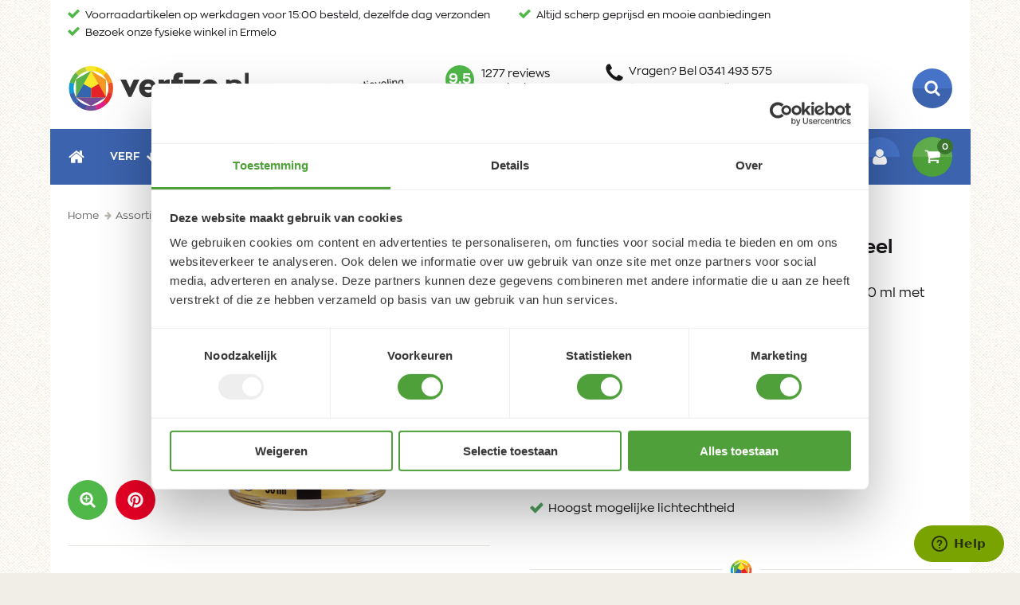

--- FILE ---
content_type: text/html; charset=UTF-8
request_url: https://www.verfze.nl/p/amsterdam-acryl-inkt-223-napelsgeel-donker-30-ml
body_size: 24098
content:
<!DOCTYPE html>
<html class="no-js" lang="nl-nl" data-controller="compare">
<head>
    <meta charset="utf-8">

    <!-- Google Tag Manager -->
    <script>(function(w,d,s,l,i){w[l]=w[l]||[];w[l].push({'gtm.start':
    new Date().getTime(),event:'gtm.js'});var f=d.getElementsByTagName(s)[0],
    j=d.createElement(s),dl=l!='dataLayer'?'&l='+l:'';j.async=true;j.src=
    'https://www.googletagmanager.com/gtm.js?id='+i+dl;f.parentNode.insertBefore(j,f);
    })(window,document,'script','dataLayer','GTM-KGS33KJ');</script>
    <!-- End Google Tag Manager -->

    <!-- Built by OrangeTalent -->

    <title>Amsterdam Acryl Inkt 223 Napelsgeel donker 30 ml | Acrylinkt Specialist - Verfze</title>

    <link rel="dns-prefetch" href="//www.googletagmanager.com">
    <link rel="dns-prefetch" href="//connect.facebook.net">
    <link rel="dns-prefetch" href="//cdn.ravenjs.com">
    <link rel="dns-prefetch" href="//www.facebook.com">

    <meta name="robots" content="index, follow">
    <meta name="author" content="Verfze">
    <meta name="description" content="Bestel je Amsterdam Acryl Inkt 223 Napelsgeel donker 30 ml bij Verfze, voor 15:00 besteld, morgen in huis.">
    <meta name="viewport" content="width=device-width, initial-scale=1">
    <link rel="canonical" href="https://www.verfze.nl/p/amsterdam-acryl-inkt-223-napelsgeel-donker-30-ml">
                    <link rel="alternate" href="https://www.verfze.nl/p/amsterdam-acryl-inkt-223-napelsgeel-donker-30-ml" hreflang="nl-nl">
                    <link rel="alternate" href="https://www.verfze.be/p/amsterdam-acryl-inkt-223-napelsgeel-donker-30-ml" hreflang="nl-be">
            
    <meta name="facebook-domain-verification" content="60srbo9bjqhrqojfpnn4yqxs4j9v95" />

    <meta name="csrf-token" content="X7ShjPlIO5egqUkkeGFQcifInZMylbLzXwO7Mv84">

    <meta name="twitter:card" content="summary_large_image">
        <meta name="twitter:title" content="Amsterdam Acryl Inkt 223 Napelsgeel donker 30 ml | Acrylinkt Specialist - Verfze">
    <meta name="twitter:description" content="Bestel je Amsterdam Acryl Inkt 223 Napelsgeel donker 30 ml bij Verfze, voor 15:00 besteld, morgen in huis.">
    <meta name="twitter:image:src" content="https://www.verfze.nl/media/17202230-c05f1/large/50x50/17202230-c05f1.png">

    <meta property="og:url" content="https://www.verfze.nl/p/amsterdam-acryl-inkt-223-napelsgeel-donker-30-ml">
    <meta property="og:type" content="website">
    <meta property="og:title" content="Amsterdam Acryl Inkt 223 Napelsgeel donker 30 ml | Acrylinkt Specialist - Verfze">
    <meta property="og:image" content="https://www.verfze.nl/media/17202230-c05f1/large/50x50/17202230-c05f1.png"/>
    <meta property="og:description" content="Bestel je Amsterdam Acryl Inkt 223 Napelsgeel donker 30 ml bij Verfze, voor 15:00 besteld, morgen in huis.">
    <meta property="og:site_name" content="Verfze">

    <link rel="apple-touch-icon" sizes="180x180" href="/front_assets/favicons/verfze/apple-touch-icon.png">
    <link rel="icon" type="image/png" sizes="32x32" href="/front_assets/favicons/verfze/favicon-32x32.png">
    <link rel="icon" type="image/png" sizes="16x16" href="/front_assets/favicons/verfze/favicon-16x16.png">
    <link rel="manifest" href="/front_assets/favicons/verfze/manifest.json">
    <link rel="mask-icon" href="/front_assets/favicons/verfze/safari-pinned-tab.svg" color="#e53d16">
    <link rel="shortcut icon" href="/front_assets/favicons/verfze/favicon.ico">
    <meta name="msapplication-config" content="/front_assets/favicons/verfze/browserconfig.xml">
    <meta name="theme-color" content="#ffffff">

    <link rel="preload" href="/front_assets/fonts/388243_0_0.woff2" as="font" type="font/woff2" crossorigin>
    <link rel="preload" href="/front_assets/fonts/388243_1_0.woff2" as="font" type="font/woff2" crossorigin>

    <script src="https://challenges.cloudflare.com/turnstile/v0/api.js" async defer></script>

    <link rel="stylesheet" href="/front_assets/css/verfze.css?id=714bcbde2491121b3d2109df7bbcb2fe">

    <script type="application/ld+json">
        {
            "@context": "http://schema.org",
            "@type": "WebSite",
            "url": "https://www.verfze.nl",
            "potentialAction": {
                "@type": "SearchAction",
                "target": "/zoeken?query={search_term_string}",
                "query-input": "required name=search_term_string"
            }
        }
    </script>

            <script type="application/ld+json">
            {"@context":"http:\/\/schema.org","@type":"Organization","image":"https:\/\/www.verfze.nl\/front_assets\/img\/social-image-verfze.png","logo":"https:\/\/www.verfze.nl\/front_assets\/img\/logo-verfze.png","name":"Verfze","url":"https:\/\/www.verfze.nl","telephone":"+31341493575","address":{"@type":"PostalAddress","streetAddress":"Stationsstraat 75","addressLocality":"Ermelo","postalCode":"3851 NB","addressCountry":"The Netherlands"},"sameAs":["https:\/\/www.facebook.com\/verfze.nl"],"@id":"https:\/\/www.verfze.nl#identity"}
        </script>
            <script type="application/ld+json">
        {"@context":"http:\/\/schema.org","@type":"Product","name":"Amsterdam Acryl Inkt 223 Napelsgeel donker 30 ml","image":["https:\/\/www.verfze.nl\/media\/17202230-c05f1\/thumb\/50x50\/17202230-c05f1.png"],"description":"Amsterdam Acrylic Ink is zeer vloeibare acrylverf in briljante kleuren! Alle kleuren van deze hoog gepigmenteerde inkt bezitten de hoogst mogelijke lichtechtheid. De inkt is gemaakt op basis van een acrylbindmiddel en droogt watervast op. Ideaal voor een breed scala aan technieken zoals kalligrafie, aquarel, airbrush en kan gebruikt worden met een technische pen.\r\n\r\nCombineer met andere Amsterdam producten\r\nAmsterdam Acrylic Ink is speciaal ontworpen voor gebruik in combinatie met Amsterdam acrylverf, markers, spuitbussen en hulpmiddelen.\r\n\r\nKleurkaart Amsterdam Acrylic Ink\r\n","sku":"8712079389451","mpn":null,"brand":{"@type":"Brand","name":"Verfze"},"offers":{"@type":"Offer","url":"https:\/\/www.verfze.nl\/p\/amsterdam-acryl-inkt-223-napelsgeel-donker-30-ml","priceCurrency":"EUR","price":6.88,"itemCondition":"https:\/\/schema.org\/NewCondition","availability":"https:\/\/schema.org\/InStock"}}
    </script>

    <script>
        var clsName = document.documentElement.className;
        clsName = clsName.replace('no-js', 'js');
        
        var supportsModernFeatures = (function supportsModernFeatures() {
            const promiseSupport = typeof Promise !== 'undefined' && Promise.toString().indexOf('[native code]') !== -1;
            return 'Symbol' in window && 'WeakMap' in window && 'WeakSet' in window && promiseSupport;
        })();

        function trackJavaScriptError(r) {
            var e = window.event || {},
                a = r.message || e.errorMessage,
                o = (r.filename || e.errorUrl) + ': ' + (r.lineno || e.errorLine),
                n = '';
            void 0 !== r.error && r.error && void 0 !== r.error.stack && (n = r.error.stack), 'undefined' != typeof dataLayer && dataLayer.push({
                event: 'error_event',
                error_name: 'Error',
                error_message: o + ': ' + a,
                error_stack: n
            }), 'undefined' != typeof ga && ga('send', 'event', 'Error', o + ': ' + a, n);
        }

        window.addEventListener('error', trackJavaScriptError, !1);

        var dataLayer = dataLayer || [];
        var WEBPACK_PATH = 'https://www.verfze.nl/';
        var userAgent = navigator.userAgent.toLowerCase();
        var platform = navigator.platform.toLowerCase();
        var platformName = userAgent.match(/ip(?:ad|od|hone)/) ? 'ios' : (userAgent.match(/(?:webos|android)/) || platform.match(/mac|win|linux/) || ['other'])[0];
        var isMobile = /ios|android|webos/.test(platformName);
    </script>
</head>
<body class="">

    <!-- Google Tag Manager (noscript) -->
    <noscript><iframe src="https://www.googletagmanager.com/ns.html?id=GTM-KGS33KJ"
    height="0" width="0" style="display:none;visibility:hidden"></iframe></noscript>
    <!-- End Google Tag Manager (noscript) -->

<div class="wrapper">
    <svg aria-hidden="true" style="position: absolute; width: 0; height: 0; overflow: hidden;" version="1.1" xmlns="http://www.w3.org/2000/svg" xmlns:xlink="http://www.w3.org/1999/xlink">
<defs>
<symbol id="icon-zoom" viewBox="0 0 32 32">
<title>zoom</title>
<path d="M19.58 13v1.19c-0.011 0.327-0.273 0.589-0.599 0.6l-0.001 0h-4.17v4.21c-0.011 0.327-0.273 0.589-0.599 0.6l-0.001 0h-1.21c-0.327-0.011-0.589-0.273-0.6-0.599l-0-0.001v-4.19h-4.15c-0.327-0.011-0.589-0.273-0.6-0.599l-0-0.001v-1.21c0.011-0.327 0.273-0.589 0.599-0.6l0.001-0h4.17v-4.15c0.011-0.327 0.273-0.589 0.599-0.6l0.001-0h1.19c0.327 0.011 0.589 0.273 0.6 0.599l0 0.001v4.17h4.19c0.327 0.011 0.589 0.273 0.6 0.599l0 0.001zM21.96 13.6c0.001-0.041 0.001-0.089 0.001-0.137 0-2.262-0.939-4.305-2.449-5.761l-0.002-0.002c-1.457-1.512-3.5-2.451-5.763-2.451-0.045 0-0.089 0-0.134 0.001l0.007-0c-0.041-0.001-0.089-0.001-0.137-0.001-2.262 0-4.305 0.939-5.761 2.449l-0.002 0.002c-1.512 1.458-2.451 3.5-2.451 5.763 0 0.048 0 0.096 0.001 0.144l-0-0.007c-0.001 0.038-0.001 0.083-0.001 0.127 0 2.262 0.939 4.305 2.449 5.76l0.002 0.002c1.462 1.547 3.528 2.51 5.819 2.51 0.028 0 0.057-0 0.085-0l-0.004 0c0.038 0.001 0.083 0.001 0.127 0.001 2.262 0 4.305-0.939 5.76-2.449l0.002-0.002c1.536-1.461 2.491-3.519 2.491-5.801 0-0.045-0-0.091-0.001-0.136l0 0.007zM31.5 29.1c-0.006 1.312-1.068 2.374-2.379 2.38h-0.001c-0.015 0-0.034 0.001-0.052 0.001-0.642 0-1.221-0.273-1.627-0.709l-0.001-0.001-6.39-6.37c-2.039 1.445-4.579 2.31-7.32 2.31-0.039 0-0.077-0-0.116-0.001l0.006 0c-0.036 0-0.080 0.001-0.123 0.001-1.797 0-3.508-0.368-5.061-1.033l0.084 0.032c-3.181-1.34-5.66-3.819-6.968-6.915l-0.032-0.085c-0.651-1.504-1.030-3.255-1.030-5.095s0.379-3.591 1.062-5.18l-0.033 0.085c2.040-4.752 6.679-8.020 12.082-8.020 0.006 0 0.013 0 0.019 0h-0.001c0.035-0 0.076-0.001 0.117-0.001 1.795 0 3.505 0.368 5.057 1.032l-0.084-0.032c4.741 2.044 8 6.678 8 12.073 0 0.006 0 0.012 0 0.018v-0.001c0 0.033 0 0.071 0 0.11 0 2.741-0.865 5.28-2.337 7.359l0.027-0.040 6.39 6.39c0.438 0.418 0.711 1.006 0.711 1.658 0 0.018-0 0.036-0.001 0.055l0-0.003z"></path>
</symbol>
<symbol id="icon-arrow-down" viewBox="0 0 32 32">
<title>arrow-down</title>
<path d="M14.19 29.91l-12.96-12.91c-0.452-0.482-0.73-1.132-0.73-1.846 0-0.005 0-0.010 0-0.014v0.001c0.009-0.695 0.285-1.325 0.731-1.791l-0.001 0.001 1.5-1.49c0.463-0.463 1.103-0.75 1.81-0.75s1.347 0.286 1.81 0.75l5.83 5.83v-14c0.030-1.291 1.084-2.326 2.379-2.326 0.060 0 0.12 0.002 0.178 0.007l-0.008-0h2.54c0.051-0.004 0.111-0.006 0.171-0.006 1.296 0 2.349 1.035 2.379 2.323l0 0.003v14l5.85-5.83c0.456-0.463 1.089-0.75 1.79-0.75s1.334 0.287 1.79 0.75l1.49 1.49c0.464 0.456 0.754 1.089 0.76 1.789v0.001c0 0.008 0 0.018 0 0.027 0 0.716-0.291 1.364-0.76 1.833l-0 0-12.95 13c-0.452 0.451-1.076 0.73-1.766 0.73-0.009 0-0.017-0-0.026-0h0.001c-0.716-0.022-1.355-0.333-1.809-0.819l-0.001-0.002z"></path>
</symbol>
<symbol id="icon-arrow-left" viewBox="0 0 32 32">
<title>arrow-left</title>
<path d="M2.090 14.19l13-13c0.468-0.421 1.088-0.681 1.768-0.69l0.002-0c0.695 0.009 1.325 0.285 1.791 0.731l-0.001-0.001 1.49 1.5c0.463 0.463 0.75 1.103 0.75 1.81s-0.286 1.347-0.75 1.81l-5.83 5.83h14c1.291 0.030 2.326 1.084 2.326 2.379 0 0.060-0.002 0.12-0.007 0.178l0-0.008v2.54c0.004 0.051 0.006 0.111 0.006 0.171 0 1.296-1.035 2.349-2.323 2.379l-0.003 0h-14l5.83 5.85c0.463 0.456 0.75 1.089 0.75 1.79s-0.287 1.334-0.75 1.79l-1.49 1.49c-0.456 0.464-1.089 0.754-1.789 0.76h-0.001c-0.008 0-0.018 0-0.027 0-0.716 0-1.364-0.291-1.833-0.76l-0-0-12.91-12.95c-0.451-0.452-0.73-1.076-0.73-1.766 0-0.009 0-0.017 0-0.026v0.001c-0-0.003-0-0.008-0-0.012 0-0.7 0.278-1.334 0.731-1.799l-0.001 0.001z"></path>
</symbol>
<symbol id="icon-arrow-right" viewBox="0 0 32 32">
<title>arrow-right</title>
<path d="M29.91 17.81l-12.91 12.96c-0.475 0.446-1.115 0.723-1.819 0.73h-0.001c-0.695-0.009-1.325-0.285-1.791-0.731l0.001 0.001-1.49-1.5c-0.463-0.463-0.75-1.103-0.75-1.81s0.286-1.347 0.75-1.81l5.83-5.83h-14c-1.291-0.030-2.326-1.084-2.326-2.379 0-0.060 0.002-0.12 0.007-0.178l-0 0.008v-2.54c-0.004-0.051-0.006-0.111-0.006-0.171 0-1.296 1.035-2.349 2.323-2.379l0.003-0h14l-5.87-5.85c-0.463-0.456-0.75-1.089-0.75-1.79s0.287-1.334 0.75-1.79l1.49-1.49c0.456-0.464 1.089-0.754 1.789-0.76h0.001c0.008-0 0.018-0 0.027-0 0.716 0 1.364 0.291 1.833 0.76l13 13c0.398 0.441 0.641 1.028 0.641 1.671 0 0.024-0 0.048-0.001 0.072l0-0.004c0 0.003 0 0.008 0 0.012 0 0.7-0.278 1.334-0.731 1.799l0.001-0.001z"></path>
</symbol>
<symbol id="icon-arrow-up" viewBox="0 0 32 32">
<title>arrow-up</title>
<path d="M17.81 2.090l13 13c0.446 0.475 0.723 1.115 0.73 1.819v0.001c-0.009 0.695-0.285 1.325-0.731 1.791l0.001-0.001-1.5 1.49c-0.463 0.463-1.103 0.75-1.81 0.75s-1.347-0.286-1.81-0.75l-5.83-5.83v14c-0.030 1.291-1.084 2.326-2.379 2.326-0.060 0-0.12-0.002-0.178-0.007l0.008 0h-2.58c-0.051 0.004-0.111 0.006-0.171 0.006-1.296 0-2.349-1.035-2.379-2.323l-0-0.003v-14l-5.85 5.78c-0.456 0.463-1.089 0.75-1.79 0.75s-1.334-0.287-1.79-0.75l-1.49-1.49c-0.464-0.456-0.754-1.089-0.76-1.789v-0.001c-0-0.008-0-0.018-0-0.027 0-0.716 0.291-1.364 0.76-1.833l0-0 13-12.95c0.448-0.427 1.055-0.69 1.725-0.69 0.005 0 0.011 0 0.016 0h-0.001c0.003-0 0.008-0 0.012-0 0.7 0 1.334 0.278 1.799 0.731l-0.001-0.001z"></path>
</symbol>
<symbol id="icon-avatar" viewBox="0 0 32 32">
<title>avatar</title>
<path d="M24.82 31.5h-17.64c-3.21 0-5.39-2-5.39-5.23 0-4.56 1.070-11.56 7-11.56 0.63 0 3.27 2.8 7.23 2.8s6.6-2.8 7.23-2.8c5.91 0 7 7 7 11.56-0.040 3.27-2.25 5.23-5.43 5.23zM16 16c-4.28 0-7.75-3.47-7.75-7.75s3.47-7.75 7.75-7.75c4.28 0 7.75 3.47 7.75 7.75v0c0 4.28-3.47 7.75-7.75 7.75v0z"></path>
</symbol>
<symbol id="icon-cart" viewBox="0 0 32 32">
<title>cart</title>
<path d="M31.5 16c-0.010 0.609-0.465 1.109-1.054 1.189l-0.006 0.001-19.44 2.27c0.117 0.382 0.202 0.828 0.239 1.287l0.001 0.023c-0.056 0.465-0.22 0.882-0.466 1.239l0.006-0.009h17.14c0.033-0.003 0.071-0.005 0.109-0.005 0.663 0 1.2 0.537 1.2 1.2s-0.537 1.2-1.2 1.2c-0.039 0-0.077-0.002-0.114-0.005l0.005 0h-19.070c-0.663 0-1.2-0.537-1.2-1.2v0c0.275-0.984 0.664-1.845 1.163-2.629l-0.023 0.039-3.3-15.33h-3.8c-0.614-0.058-1.091-0.571-1.091-1.195s0.477-1.137 1.086-1.195l0.005-0h4.77c1.25 0 1.29 1.49 1.47 2.39h22.38c0.655 0.006 1.184 0.535 1.19 1.189v0.001zM10 29.12c-0.003 0-0.007 0-0.010 0-1.32 0-2.39-1.070-2.39-2.39s1.070-2.39 2.39-2.39c1.32 0 2.39 1.070 2.39 2.39v0c-0.006 1.314-1.067 2.379-2.379 2.39h-0.001zM26.69 29.12c-1.32 0-2.39-1.070-2.39-2.39s1.070-2.39 2.39-2.39c1.32 0 2.39 1.070 2.39 2.39v0c-0.005 1.304-1.049 2.362-2.347 2.39l-0.003 0z"></path>
</symbol>
<symbol id="icon-check" viewBox="0 0 32 32">
<title>check</title>
<path d="M31.5 8.76c-0.001 0.53-0.215 1.011-0.56 1.36l-17.2 17.2c-0.349 0.346-0.829 0.561-1.36 0.561s-1.011-0.214-1.36-0.561l-10-10c-0.346-0.349-0.561-0.829-0.561-1.36s0.214-1.011 0.561-1.36l2.72-2.72c0.349-0.346 0.829-0.561 1.36-0.561s1.011 0.214 1.36 0.561l-0-0 5.88 5.9 13.16-13.1c0.349-0.346 0.829-0.561 1.36-0.561s1.011 0.214 1.36 0.561l2.72 2.72c0.345 0.349 0.559 0.83 0.56 1.36v0z"></path>
</symbol>
<symbol id="icon-chevron-up" viewBox="0 0 32 32">
<title>chevron-up</title>
<path d="M31.14 20.68c0.222 0.221 0.36 0.527 0.36 0.865s-0.137 0.644-0.36 0.865l-0 0-3.14 3.19c-0.223 0.223-0.53 0.361-0.87 0.361s-0.647-0.138-0.87-0.36v0l-10.26-10.22-10.21 10.22c-0.223 0.223-0.53 0.361-0.87 0.361s-0.647-0.138-0.87-0.36l-3.19-3.19c-0.222-0.221-0.36-0.527-0.36-0.865s0.137-0.644 0.36-0.865l14.27-14.28c0.223-0.223 0.53-0.361 0.87-0.361s0.647 0.138 0.87 0.361v0z"></path>
</symbol>
<symbol id="icon-close" viewBox="0 0 32 32">
<title>close</title>
<path d="M31.5 25.45c-0.001 0.69-0.28 1.316-0.73 1.77l-3.55 3.55c-0.455 0.452-1.083 0.731-1.775 0.731s-1.32-0.279-1.775-0.731l-7.67-7.67-7.67 7.67c-0.455 0.452-1.083 0.731-1.775 0.731s-1.32-0.279-1.775-0.731l-3.55-3.55c-0.452-0.455-0.731-1.083-0.731-1.775s0.279-1.32 0.731-1.775l7.67-7.67-7.67-7.67c-0.452-0.455-0.731-1.083-0.731-1.775s0.279-1.32 0.731-1.775l3.55-3.55c0.455-0.452 1.083-0.731 1.775-0.731s1.32 0.279 1.775 0.731l7.67 7.67 7.67-7.67c0.455-0.452 1.083-0.731 1.775-0.731s1.32 0.279 1.775 0.731l3.55 3.55c0.452 0.455 0.731 1.083 0.731 1.775s-0.279 1.32-0.731 1.775l-7.67 7.67 7.67 7.67c0.451 0.457 0.73 1.085 0.73 1.778 0 0.001 0 0.001 0 0.002v-0z"></path>
</symbol>
<symbol id="icon-envelope-o" viewBox="0 0 32 32">
<title>envelope-o</title>
<path d="M28.59 4.38h-25.18c-0.003 0-0.006-0-0.010-0-1.602 0-2.9 1.298-2.9 2.9 0 0 0 0 0 0v0 17.44c0 0 0 0 0 0 0 1.602 1.298 2.9 2.9 2.9 0.004 0 0.007 0 0.011-0h25.179c0.003 0 0.006 0 0.010 0 1.602 0 2.9-1.298 2.9-2.9 0 0 0 0 0-0v0-17.44c0 0 0 0 0-0 0-1.602-1.298-2.9-2.9-2.9-0.004 0-0.007 0-0.011 0h0.001zM28.59 7.28v2.47c-1.35 1.11-3.52 2.83-8.15 6.45-1 0.8-3 2.73-4.44 2.71s-3.43-1.91-4.44-2.71c-4.63-3.62-6.8-5.34-8.15-6.45v-2.47zM3.41 24.72v-11.24c1.38 1.11 3.35 2.66 6.35 5 1.32 1 3.64 3.34 6.24 3.32s4.87-2.25 6.24-3.32c3-2.35 5-3.9 6.35-5v11.24z"></path>
</symbol>
<symbol id="icon-envelope" viewBox="0 0 32 32">
<title>envelope</title>
<path d="M28.54 11.33c-2.7 1.87-5.41 3.74-8.090 5.62-1.13 0.78-3 2.37-4.43 2.37v0c-1.4 0-3.3-1.59-4.43-2.37-2.68-1.88-5.39-3.75-8.070-5.62-1.27-0.83-3.020-2.79-3.020-4.33s0.92-3.15 2.77-3.15h25.46c1.515 0.011 2.742 1.228 2.77 2.737l0 0.003c0 1.94-1.44 3.68-2.96 4.74zM31.54 25.41c-0.006 1.528-1.242 2.764-2.769 2.77h-25.501c-1.528-0.006-2.764-1.242-2.77-2.769v-13.731c0.516 0.561 1.090 1.056 1.716 1.478l0.034 0.022c2.87 2 5.78 3.91 8.59 6 1.46 1.070 3.26 2.39 5.14 2.39v0c1.88 0 3.68-1.32 5.14-2.39 2.81-2 5.72-4 8.61-6 0.65-0.45 1.216-0.944 1.724-1.493l0.006-0.007z"></path>
</symbol>
<symbol id="icon-facebook" viewBox="0 0 32 32">
<title>facebook</title>
<path d="M24.050 5.64h-2.93c-2.29 0-2.72 1.1-2.72 2.69v3.51h5.46l-0.73 5.52h-4.73v14.14h-5.7v-14.14h-4.7v-5.52h4.7v-4.060c0-4.71 2.89-7.28 7.1-7.28 0.047-0 0.102-0 0.157-0 1.442 0 2.865 0.080 4.265 0.236l-0.172-0.016z"></path>
</symbol>
<symbol id="icon-home" viewBox="0 0 32 32">
<title>home</title>
<path d="M30.17 18c-0.099 0.117-0.239 0.197-0.397 0.22l-0.003 0h-0.060c-0.005 0-0.011 0-0.017 0-0.15 0-0.287-0.053-0.394-0.141l0.001 0.001-13.3-11.080-13.31 11.050c-0.112 0.088-0.256 0.142-0.412 0.142-0.017 0-0.034-0.001-0.050-0.002l0.002 0c-0.161-0.023-0.301-0.103-0.399-0.219l-0.001-0.001-1.19-1.42c-0.088-0.106-0.141-0.244-0.141-0.394 0-0.185 0.081-0.352 0.211-0.466l0.001-0.001 13.83-11.52c0.398-0.314 0.907-0.503 1.46-0.503s1.062 0.189 1.465 0.507l-0.005-0.004 4.69 3.92v-3.75c-0-0.003-0-0.007-0-0.010 0-0.331 0.269-0.6 0.6-0.6 0.007 0 0.014 0 0.021 0l-0.001-0h3.69c0.006-0 0.013-0 0.020-0 0.331 0 0.6 0.269 0.6 0.6 0 0.004-0 0.007-0 0.011v-0.001 7.85l4.21 3.5c0.13 0.114 0.211 0.281 0.211 0.466 0 0.15-0.053 0.288-0.142 0.395l0.001-0.001zM27.080 27.14c-0.006 0.681-0.559 1.23-1.24 1.23 0 0-0 0-0 0h-7.38v-7.37h-4.92v7.39h-7.38c0 0-0 0-0 0-0.681 0-1.234-0.549-1.24-1.229v-9.281s0-0.080 0-0.12l11.080-9.11 11.060 9.11c0.005 0.018 0.007 0.039 0.007 0.060s-0.003 0.042-0.008 0.062l0-0.002z"></path>
</symbol>
<symbol id="icon-orangetalent" viewBox="0 0 32 32">
<title>orangetalent</title>
<path d="M3 16v0c0-7.18 5.82-13 13-13s13 5.82 13 13c0 7.18-5.82 13-13 13v0 0c-7.18 0-13-5.82-13-13v0zM0.5 16v0c0 8.56 6.94 15.5 15.5 15.5s15.5-6.94 15.5-15.5c0-8.56-6.94-15.5-15.5-15.5v0 0c-8.558 0.006-15.494 6.942-15.5 15.499v0.001z"></path>
<path d="M17.83 16.51c-0.048 0.186-0.117 0.349-0.205 0.499l0.005-0.009 7.13 7.13c1.855-1.991 3.030-4.639 3.139-7.558l0.001-0.021z"></path>
<path d="M17.63 15.14c0.088 0.129 0.157 0.279 0.198 0.44l0.002 0.010h10.070c-0.111-2.946-1.289-5.598-3.156-7.597l0.006 0.007z"></path>
<path d="M16.51 14.3c0.185 0.043 0.349 0.112 0.497 0.204l-0.007-0.004 7.13-7.14c-1.995-1.85-4.64-3.022-7.557-3.139l-0.023-0.001z"></path>
<path d="M8 7.36l7.13 7.14c0.129-0.088 0.279-0.157 0.44-0.198l0.010-0.002v-10.080c-2.942 0.117-5.588 1.294-7.587 3.156l0.007-0.006z"></path>
<path d="M4.23 15.6h10.070c0.043-0.178 0.112-0.335 0.204-0.476l-0.004 0.006-7.13-7.13c-1.859 1.986-3.034 4.631-3.139 7.549l-0.001 0.021z"></path>
<path d="M4.23 16.51c0.103 2.954 1.282 5.614 3.156 7.617l-0.006-0.007 7.12-7.12c-0.086-0.132-0.155-0.285-0.198-0.449l-0.002-0.011z"></path>
<path d="M8 24.76c1.992 1.847 4.634 3.020 7.547 3.139l0.023 0.001v-10.070c-0.18-0.054-0.335-0.122-0.481-0.206l0.011 0.006z"></path>
<path d="M16.51 17.83v10.070c2.955-0.098 5.616-1.279 7.616-3.156l-0.006 0.006-7.12-7.12c-0.132 0.079-0.284 0.146-0.445 0.196l-0.015 0.004z"></path>
</symbol>
<symbol id="icon-phone" viewBox="0 0 32 32">
<title>phone</title>
<path d="M30.82 28c-0.634 1.038-1.555 1.846-2.653 2.325l-0.037 0.015c-1.183 0.705-2.604 1.133-4.122 1.16l-0.008 0c-2.111-0.176-4.056-0.71-5.834-1.544l0.104 0.044c-1.481-0.526-2.755-1.143-3.947-1.88l0.087 0.050c-4.228-2.819-7.748-6.345-10.475-10.444l-0.085-0.136c-0.694-1.105-1.318-2.379-1.805-3.718l-0.045-0.142c-0.79-1.674-1.324-3.619-1.496-5.668l-0.004-0.062c0.014-1.522 0.428-2.944 1.142-4.17l-0.022 0.040c0.504-1.14 1.326-2.062 2.353-2.675l0.027-0.015c0.881-0.365 1.903-0.608 2.971-0.678l0.029-0.002c0.022-0.002 0.048-0.003 0.074-0.003 0.139 0 0.271 0.027 0.393 0.075l-0.007-0.003c0.46 0.15 0.95 1.23 1.17 1.67 0.72 1.25 1.37 2.53 2.13 3.76 0.35 0.58 1 1.28 1 2 0 1.35-4 3.31-4 4.5 0.154 0.723 0.454 1.358 0.868 1.902l-0.008-0.012c2.077 3.847 5.153 6.923 8.885 8.943l0.115 0.057c0.532 0.406 1.167 0.706 1.859 0.854l0.031 0.006c1.19 0 3.15-4 4.5-4 0.68 0 1.38 0.66 2 1 1.23 0.73 2.51 1.41 3.76 2.11 0.44 0.22 1.52 0.71 1.67 1.17 0.046 0.114 0.073 0.247 0.073 0.386 0 0.026-0.001 0.052-0.003 0.078l0-0.003c-0.074 1.102-0.321 2.126-0.714 3.074l0.024-0.064z"></path>
</symbol>
<symbol id="icon-pin" viewBox="0 0 32 32">
<title>pin</title>
<path d="M25.67 14.45l-7.35 15.62c-0.427 0.854-1.295 1.43-2.297 1.43-0.008 0-0.016-0-0.024-0h0.001c-0.010 0-0.022 0-0.034 0-0.994 0-1.853-0.578-2.259-1.415l-0.007-0.015-7.37-15.62c-0.421-0.978-0.666-2.116-0.666-3.311 0-0.109 0.002-0.217 0.006-0.324l-0 0.016c0-5.705 4.625-10.33 10.33-10.33s10.33 4.625 10.33 10.33v0c0.004 0.092 0.006 0.2 0.006 0.309 0 1.195-0.245 2.334-0.687 3.367l0.021-0.056zM16 5.67c-2.855 0-5.17 2.315-5.17 5.17s2.315 5.17 5.17 5.17c2.855 0 5.17-2.315 5.17-5.17 0-0.004 0-0.007 0-0.011v0.001c-0.006-2.851-2.318-5.16-5.17-5.16 0 0 0 0 0 0v0z"></path>
</symbol>
<symbol id="icon-pinterest" viewBox="0 0 32 32">
<title>pinterest</title>
<path d="M16 31.5c-0.010 0-0.021 0-0.032 0-1.558 0-3.061-0.238-4.474-0.679l0.106 0.029c0.646-0.952 1.18-2.049 1.546-3.221l0.024-0.089s0.19-0.68 1.090-4.25c0.809 1.172 2.145 1.931 3.658 1.931 0.029 0 0.058-0 0.087-0.001l-0.004 0c5 0 8.37-4.54 8.37-10.63 0-4.58-3.89-8.88-9.82-8.88-7.31 0-11.020 5.29-11.020 9.68 0 2.67 1 5.050 3.16 5.94 0.071 0.037 0.155 0.059 0.243 0.059 0.271 0 0.495-0.204 0.526-0.467l0-0.003c0.080-0.26 0.24-0.94 0.32-1.23 0.033-0.082 0.052-0.177 0.052-0.277 0-0.234-0.105-0.443-0.271-0.582l-0.001-0.001c-0.624-0.772-1.002-1.767-1.002-2.849 0-0.053 0.001-0.106 0.003-0.158l-0 0.008c-0-0.028-0.001-0.062-0.001-0.096 0-4.054 3.286-7.34 7.34-7.34 0.102 0 0.204 0.002 0.305 0.006l-0.015-0c4.16 0 6.46 2.54 6.46 6 0 4.47-2 8.24-4.92 8.24-0.038 0.002-0.082 0.003-0.127 0.003-1.325 0-2.4-1.075-2.4-2.4 0-0.214 0.028-0.422 0.081-0.62l-0.004 0.017c0.47-2 1.38-4.080 1.38-5.49 0.010-0.075 0.015-0.162 0.015-0.25 0-1.154-0.936-2.090-2.090-2.090-0.009 0-0.018 0-0.026 0h0.001c-1.66 0-3 1.72-3 4-0 0.011-0 0.024-0 0.037 0 0.846 0.162 1.655 0.456 2.397l-0.015-0.044c-1.69 7.18-2 8.44-2 8.44-0.187 0.835-0.294 1.794-0.294 2.777 0 0.279 0.009 0.556 0.026 0.83l-0.002-0.038c-5.534-2.454-9.325-7.899-9.325-14.23 0-8.571 6.949-15.52 15.52-15.52s15.52 6.949 15.52 15.52c0 8.545-6.906 15.477-15.441 15.52l-0.004 0z"></path>
</symbol>
<symbol id="icon-search" viewBox="0 0 32 32">
<title>search</title>
<path d="M29.12 31.5c-0.002 0-0.003 0-0.005 0-0.657 0-1.25-0.272-1.674-0.709l-0.001-0.001-6.39-6.37c-2.077 1.445-4.653 2.309-7.431 2.309-7.24 0-13.11-5.87-13.11-13.11s5.87-13.11 13.11-13.11c7.24 0 13.11 5.87 13.11 13.11 0 2.778-0.864 5.354-2.338 7.474l0.028-0.043 6.39 6.39c0.429 0.43 0.694 1.024 0.694 1.68 0 1.314-1.066 2.38-2.38 2.38-0.001 0-0.003 0-0.004 0h0zM13.62 5.27c-4.599 0.017-8.32 3.749-8.32 8.35 0 4.612 3.738 8.35 8.35 8.35s8.35-3.738 8.35-8.35v0c0 0 0-0 0-0 0-4.612-3.738-8.35-8.35-8.35-0.011 0-0.021 0-0.032 0h0.002z"></path>
</symbol>
<symbol id="icon-shield-logo" viewBox="0 0 32 32">
<title>shield-logo</title>
<path fill="#ab9464" style="fill: var(--color1, #ab9464)" d="M2.17 1.9v15.77c0 6.75 10.93 13.83 13.83 13.83 2.26 0 13.83-6.19 13.83-13.83v-15.77s-14.32-3.15-27.66 0z"></path>
<path fill="#fff" style="fill: var(--color2, #fff)" d="M11.404 11.832l6.571-6.666 1.666 1.643-6.571 6.666-1.666-1.643z"></path>
<path fill="#fff" style="fill: var(--color2, #fff)" d="M8.928 14.333l1.643-1.666 6.666 6.571-1.643 1.666-6.666-6.571z"></path>
<path fill="#fff" style="fill: var(--color2, #fff)" d="M13.908 14.295l6.571-6.666 1.666 1.643-6.571 6.666-1.666-1.643z"></path>
<path fill="#fff" style="fill: var(--color2, #fff)" d="M7.315 20.968l3.285-3.333 1.666 1.643-3.285 3.333-1.666-1.643z"></path>
<path fill="#fff" style="fill: var(--color2, #fff)" d="M16.395 16.762l6.571-6.666 1.666 1.643-6.571 6.666-1.666-1.643z"></path>
</symbol>
<symbol id="icon-shield" viewBox="0 0 32 32">
<title>shield</title>
<path d="M2.14 1.86v15.78c0 6.77 11 13.86 13.86 13.86 2.25 0 13.86-6.2 13.86-13.86v-15.78c-4.167-0.863-8.956-1.358-13.86-1.358s-9.693 0.494-14.319 1.436l0.459-0.078z"></path>
</symbol>
<symbol id="icon-star-half" viewBox="0 0 32 32">
<title>star-half</title>
<path d="M24.13 0.5v26.16l-8.77 4.61c-0.227 0.133-0.497 0.216-0.786 0.23l-0.004 0c-0.56 0-0.82-0.47-0.82-1-0.004-0.058-0.007-0.126-0.007-0.195s0.003-0.137 0.008-0.204l-0.001 0.009 1.68-9.76-7.070-6.9c-0.263-0.238-0.442-0.565-0.489-0.932l-0.001-0.008c0-0.58 0.61-0.82 1.1-0.89l9.8-1.43 4.4-8.89c0.18-0.37 0.51-0.8 1-0.8z"></path>
</symbol>
<symbol id="icon-star-full" viewBox="0 0 32 32">
<title>star-full</title>
<path d="M31.5 12.68c-0.045 0.361-0.225 0.673-0.488 0.888l-0.002 0.002-6.76 6.59 1.6 9.32c0.005 0.055 0.007 0.12 0.007 0.185s-0.003 0.13-0.008 0.193l0.001-0.008c0 0.48-0.22 0.93-0.76 0.93-0.278-0.009-0.536-0.089-0.757-0.224l0.007 0.004-8.34-4.4-8.36 4.4c-0.215 0.128-0.472 0.208-0.747 0.22l-0.003 0c-0.54 0-0.78-0.45-0.78-0.93-0.005-0.055-0.007-0.12-0.007-0.185s0.003-0.13 0.008-0.193l-0.001 0.008 1.6-9.32-6.71-6.59c-0.253-0.224-0.424-0.533-0.469-0.883l-0.001-0.007c0-0.56 0.58-0.79 1-0.86l9.35-1.36 4.21-8.46c0.16-0.35 0.48-0.76 0.91-0.76s0.75 0.41 0.91 0.76l4.2 8.48 9.35 1.36c0.44 0.070 1 0.3 1 0.86z"></path>
</symbol>
<symbol id="icon-tag" viewBox="0 0 32 32">
<title>tag</title>
<path d="M9.67 7.050c0-1.447-1.173-2.62-2.62-2.62s-2.62 1.173-2.62 2.62c0 1.447 1.173 2.62 2.62 2.62v0c1.447 0 2.62-1.173 2.62-2.62v0zM31.5 18.83c-0.002 0.721-0.292 1.374-0.76 1.85l0-0-10 10.060c-0.485 0.465-1.143 0.753-1.869 0.76h-0.001c-0.004 0-0.008 0-0.012 0-0.724 0-1.38-0.29-1.858-0.76l-14.64-14.65c-1.081-1.179-1.772-2.731-1.859-4.443l-0.001-0.017v-8.51c0.011-1.442 1.178-2.609 2.619-2.62h8.511c1.735 0.092 3.292 0.782 4.486 1.865l-0.006-0.005 14.63 14.64c0.457 0.476 0.744 1.118 0.76 1.827l0 0.003z"></path>
</symbol>
<symbol id="icon-twitter" viewBox="0 0 32 32">
<title>twitter</title>
<path d="M31.5 6.4c-0.89 1.28-1.946 2.368-3.153 3.264l-0.037 0.026c0 0.27 0 0.55 0 0.82 0 8.4-6.39 18.080-18.070 18.080-0.006 0-0.013 0-0.020 0-3.61 0-6.972-1.063-9.79-2.893l0.070 0.043c0.43 0.051 0.928 0.080 1.433 0.080 0.023 0 0.047-0 0.070-0h-0.004c0.015 0 0.034 0 0.052 0 2.982 0 5.724-1.024 7.895-2.741l-0.027 0.020c-2.757-0.065-5.076-1.869-5.907-4.355l-0.013-0.045c0.356 0.052 0.772 0.085 1.194 0.090l0.006 0c0.595-0.004 1.17-0.080 1.719-0.221l-0.049 0.011c-2.924-0.608-5.090-3.163-5.090-6.224 0-0.006 0-0.011 0-0.017v0.001-0.080c0.827 0.471 1.81 0.766 2.857 0.81l0.013 0c-1.729-1.16-2.852-3.106-2.852-5.316 0-1.172 0.316-2.271 0.868-3.215l-0.016 0.030c3.143 3.86 7.803 6.38 13.057 6.648l0.043 0.002c-0.091-0.437-0.146-0.941-0.15-1.457l-0-0.003c0-0.005-0-0.010-0-0.016 0-3.507 2.843-6.35 6.35-6.35 1.834 0 3.487 0.778 4.647 2.022l0.003 0.004c1.509-0.306 2.849-0.84 4.056-1.572l-0.056 0.032c-0.493 1.494-1.484 2.712-2.771 3.484l-0.029 0.016c1.357-0.16 2.594-0.512 3.739-1.032l-0.079 0.032z"></path>
</symbol>
<symbol id="icon-whatsapp" viewBox="0 0 32 32">
<title>whatsapp</title>
<path d="M20.35 17.56c1.431 0.581 2.662 1.252 3.805 2.042l-0.065-0.042c0.009 0.045 0.014 0.097 0.014 0.15s-0.005 0.105-0.014 0.155l0.001-0.005c-0.024 0.554-0.147 1.073-0.351 1.549l0.011-0.029c-0.46 1.12-2.32 1.84-3.46 1.84-1.427-0.235-2.707-0.667-3.883-1.274l0.073 0.034c-2.86-1.3-4.65-3.53-6.37-6.070-0.808-1.083-1.316-2.431-1.38-3.895l-0.001-0.015v-0.16c0.011-1.268 0.58-2.4 1.474-3.165l0.006-0.005c0.255-0.262 0.607-0.429 0.998-0.44l0.002-0c0.24 0 0.48 0.060 0.74 0.060 0.54 0 0.64 0.16 0.84 0.68 0.21 0.32 1.21 3.030 1.21 3.25 0 0.76-1.39 1.62-1.39 2.080 0.006 0.113 0.043 0.215 0.101 0.302l-0.001-0.002c0.534 1.058 1.202 1.963 1.998 2.738l0.002 0.002c0.862 0.787 1.85 1.456 2.927 1.969l0.073 0.031c0.125 0.079 0.277 0.127 0.439 0.13h0.001c0.6 0 1.6-1.94 2.12-1.94zM16.28 28.18c0.009 0 0.019 0 0.029 0 6.975 0 12.63-5.655 12.63-12.63s-5.655-12.63-12.63-12.63c-6.975 0-12.63 5.655-12.63 12.63 0 2.802 0.912 5.39 2.456 7.485l-0.024-0.035-1.58 4.64 4.84-1.54c1.947 1.294 4.337 2.069 6.907 2.080h0.003zM16.28 0.5c0.005 0 0.011 0 0.017 0 8.339 0 15.1 6.761 15.1 15.1s-6.761 15.1-15.1 15.1c-2.678 0-5.192-0.697-7.373-1.919l0.076 0.039-8.38 2.68 2.72-8.11c-1.355-2.22-2.157-4.907-2.157-7.78 0-8.34 6.758-15.102 15.096-15.11h0.001z"></path>
</symbol>
<symbol id="icon-instagram" viewBox="0 0 32 32">
<title>instagram</title>
<path d="M21.17 16c-0.011-2.851-2.319-5.159-5.169-5.17h-0.001c-2.851 0.011-5.159 2.319-5.17 5.169v0.001c0.011 2.851 2.319 5.159 5.169 5.17h0.001c2.851-0.011 5.159-2.319 5.17-5.169v-0.001zM24 16c0 0.024 0 0.052 0 0.080 0 4.374-3.546 7.92-7.92 7.92-0.028 0-0.056-0-0.085-0l0.004 0c-0.042 0.001-0.092 0.001-0.141 0.001-2.152 0-4.097-0.889-5.487-2.319l-0.002-0.002c-1.433-1.392-2.322-3.337-2.322-5.49 0-0.067 0.001-0.134 0.003-0.2l-0 0.010c-0.001-0.042-0.001-0.092-0.001-0.141 0-2.152 0.889-4.097 2.319-5.487l0.002-0.002c1.392-1.432 3.337-2.321 5.489-2.321 0.050 0 0.099 0 0.149 0.001l-0.007-0c0.042-0.001 0.092-0.001 0.141-0.001 2.152 0 4.097 0.889 5.487 2.319l0.002 0.002c1.462 1.396 2.371 3.36 2.371 5.536 0 0.033-0 0.066-0.001 0.099l0-0.005zM26.18 7.73c-0.010 1.009-0.83 1.822-1.84 1.822-1.016 0-1.84-0.824-1.84-1.84s0.824-1.84 1.84-1.84c0.508 0 0.967 0.205 1.3 0.538l-0-0c0.305 0.323 0.492 0.76 0.492 1.24 0 0.028-0.001 0.056-0.002 0.084l0-0.004zM16 3.29h-3.67q-0.74 0-1.95 0.060c-0.753 0.022-1.47 0.094-2.172 0.213l0.092-0.013c-0.546 0.088-1.030 0.216-1.495 0.388l0.055-0.018c-1.361 0.557-2.415 1.628-2.938 2.964l-0.012 0.036c-0.15 0.39-0.278 0.854-0.363 1.332l-0.007 0.048c-0.106 0.61-0.178 1.327-0.199 2.057l-0.001 0.023q-0.060 1.21-0.060 1.95t0 2.13c0 0.93 0 1.45 0 1.54s0 0.61 0 1.54 0 1.65 0 2.13 0 1.14 0.060 1.95c0.022 0.753 0.094 1.47 0.213 2.172l-0.013-0.092c0.088 0.546 0.216 1.030 0.388 1.495l-0.018-0.055c0.557 1.361 1.628 2.415 2.964 2.938l0.036 0.012c0.41 0.154 0.894 0.282 1.395 0.364l0.045 0.006c0.61 0.106 1.327 0.178 2.057 0.199l0.023 0.001q1.21 0.060 1.95 0.060t2.13 0h3.080q1.41 0 2.13 0t1.95-0.060c0.753-0.022 1.47-0.094 2.172-0.213l-0.092 0.013c0.546-0.088 1.030-0.216 1.495-0.388l-0.055 0.018c1.352-0.546 2.404-1.598 2.937-2.915l0.013-0.035c0.154-0.41 0.282-0.894 0.364-1.395l0.006-0.045c0.106-0.61 0.178-1.327 0.199-2.057l0.001-0.023q0.060-1.22 0.060-1.95t0-2.13c0-0.93 0-1.45 0-1.54s0-0.61 0-1.54 0-1.65 0-2.13 0-1.14-0.060-1.95c-0.022-0.753-0.094-1.47-0.213-2.172l0.013 0.092c-0.088-0.546-0.216-1.030-0.388-1.495l0.018 0.055c-0.546-1.352-1.598-2.404-2.915-2.937l-0.035-0.013c-0.41-0.154-0.894-0.282-1.395-0.364l-0.045-0.006c-0.61-0.106-1.327-0.178-2.057-0.199l-0.023-0.001q-1.22-0.060-1.95-0.060h-3.72zM31.5 16q0 4.62-0.1 6.4c0 0.021 0 0.045 0 0.069 0 2.482-0.95 4.743-2.506 6.438l0.006-0.007c-1.688 1.55-3.948 2.5-6.431 2.5-0.024 0-0.049-0-0.073-0l0.004 0q-1.78 0.11-6.4 0.1t-6.4-0.1c-0.021 0-0.045 0-0.069 0-2.482 0-4.743-0.95-6.438-2.506l0.007 0.006c-1.55-1.688-2.5-3.948-2.5-6.431 0-0.024 0-0.049 0-0.073l-0 0.004q-0.1-1.78-0.1-6.4t0.1-6.4c-0-0.021-0-0.045-0-0.069 0-2.482 0.95-4.743 2.506-6.438l-0.006 0.007c1.688-1.55 3.948-2.5 6.431-2.5 0.024 0 0.049 0 0.073 0l-0.004-0q1.78-0.1 6.4-0.1t6.4 0.1c0.021-0 0.045-0 0.069-0 2.482 0 4.743 0.95 6.438 2.506l-0.007-0.006c1.55 1.688 2.5 3.948 2.5 6.431 0 0.024-0 0.049-0 0.073l0-0.004q0.11 1.78 0.1 6.4z"></path>
</symbol>
</defs>
</svg>

    <a class="go-to-content sr-only sr-only-focusable" href="#main">
        Ga naar content
    </a>

    
    <div class="top-bar">
    <div class="top-bar__container container">
        <ul class="top-bar__usps">
            <li class="top-bar__usp">
                <svg class="icon icon-check icon-nudge-min-3" aria-hidden="true"><use xlink:href="#icon-check"></use></svg> Voorraadartikelen op werkdagen voor 15:00 besteld, dezelfde dag verzonden
            </li>

            <li class="top-bar__usp d-none d-lg-inline-block">
                <svg class="icon icon-check icon-nudge-min-3" aria-hidden="true"><use xlink:href="#icon-check"></use></svg> Altijd scherp geprijsd en mooie aanbiedingen
            </li>

            <li class="top-bar__usp d-none d-lg-inline-block">
                <svg class="icon icon-check icon-nudge-min-3" aria-hidden="true"><use xlink:href="#icon-check"></use></svg> Bezoek onze fysieke winkel in Ermelo
            </li>
        </ul>

        <div class="top-bar__actions">
            <a class="d-none d-md-inline-block d-lg-none" href="tel:+31341493575">
                <svg class="icon icon-phone " aria-hidden="true"><use xlink:href="#icon-phone"></use></svg> 0341 493 575
            </a>

            <a class="d-none d-md-inline-block d-lg-none" href="/klantenservice">
                Service
            </a>

            <a class="d-none d-md-inline-block d-lg-none" href="https://www.verfze.nl/inloggen">
                Login
            </a>
        </div>
    </div>
</div>

    <header class="header header--verfze js-header" id="header">
    <div class="header__container container">
        <a class="header__logo logo u-hide-text" href="/">
            Verfze
        </a>

                    <div class="header__slogan d-none d-xl-block"></div>
        
        <!-- Mobile navigation toggle -->
        <button type="button" class="header__toggle btn--reset js-navigation-toggler">
            <span class="header__toggle-icon"></span>Menu
        </button>

        <!-- Reviews -->
                    <a
                href="https://www.kiyoh.com/reviews/1046577/vbs_geurt_jansen"
                class="header__reviews reviews-widget d-none d-xl-block"
                target="_blank"
                rel="nofollow noopener"
            >
                <span class="reviews-widget__score">
                    <span class="sr-only">mark: </span>9.5
                </span>

                <div class="reviews-widget__content">
                    1277 reviews <span class="d-none d-lg-inline-block">op Kiyoh</span>
                    <div class="reviews-widget__stars">
                        <svg class="icon icon-star-full " aria-hidden="true"><use xlink:href="#icon-star-full"></use></svg><svg class="icon icon-star-full " aria-hidden="true"><use xlink:href="#icon-star-full"></use></svg><svg class="icon icon-star-full " aria-hidden="true"><use xlink:href="#icon-star-full"></use></svg><svg class="icon icon-star-full " aria-hidden="true"><use xlink:href="#icon-star-full"></use></svg><svg class="icon icon-star-half " aria-hidden="true"><use xlink:href="#icon-star-half"></use></svg>
                    </div>
                </div>
            </a>
        
        <!-- Phonenumber -->
        <a
            href="tel:+31341493575"
            class="header__phone d-none d-lg-block"
        >
            <svg class="icon icon-phone " aria-hidden="true"><use xlink:href="#icon-phone"></use></svg> Vragen? Bel 0341 493 575<br>
            <span class="u-color-mute">(ma 13:30-17:30; di-vr 9:00-17:30; za 9:00-17:00u)</span>
        </a>

        <!-- Search toggle -->
        <button
            type="button"
            class="header__search btn btn--gradient-secondary btn--sm btn--lg-base btn--icon-only u-mr2 u-lg-mr0 js-header-search-trigger"
        >
            <svg class="icon icon-search " aria-hidden="true"><use xlink:href="#icon-search"></use></svg>
            <span class="sr-only">Zoeken</span>
        </button>

        <!-- Cart -->
        <a
            href="/winkelmand"
            class="cart-button btn btn--gradient-primary btn--sm btn--icon-only u-mr3 d-lg-none"
        >
            <svg class="icon icon-cart cart-button__icon" aria-hidden="true"><use xlink:href="#icon-cart"></use></svg>

            <span class="cart-button__count js-cart-items-count">
                0
            </span>
        </a>
    </div>

    <!-- Search overlay -->
<div class="search-overlay js-search-bar">
    <div class="container">
        <form class="search-form js-search-input" method="GET" action="https://www.verfze.nl/zoeken">
    <label for="search-6365366" class="sr-only">
        Zoeken
    </label>

    <input
        class="search-form__input form-control js-search-input"
        type="search"
        name="q"
        id="search-6365366"
        placeholder="Zoeken"
        value=""
    >

    <button class="search-form__submit">
        <svg class="icon icon-search " aria-hidden="true"><use xlink:href="#icon-search"></use></svg> <span class="sr-only">Zoeken</span>
    </button>
</form>

        <button class="search-overlay__close js-search-bar-close">
            <svg class="icon icon-close " aria-hidden="true"><use xlink:href="#icon-close"></use></svg>
            <span class="sr-only">
                Sluit zoeken
            </span>
        </button>
    </div>
</div>
</header>


            <nav class="header__navigation navigation js-navigation">
    <div class="container navigation__container">
        <ul class="navigation__list js-navigation-list">
            <li class="navigation__item">
                <a href="https://www.verfze.nl" class="navigation__link">
                    <svg class="icon icon-home " aria-hidden="true"><use xlink:href="#icon-home"></use></svg>
                    <span class="sr-only">Home</span>
                </a>
            </li>

                                                
                    <li class="navigation__item  has-children ">
                        <a href="/assortiment" class="navigation__link" >
                            Verf
                            
                             <svg class="icon icon-arrow-right " aria-hidden="true"><use xlink:href="#icon-arrow-right"></use></svg>                         </a>

                        <ul class="navigation__dropdown navigation-dropdown is-small">
        <li class="navigation-dropdown__item is-back d-lg-none">
            <a href="#" class="navigation-dropdown__link js-back">
                <svg class="icon icon-arrow-left " aria-hidden="true"><use xlink:href="#icon-arrow-left"></use></svg> Terug
            </a>
        </li>

                    
            <li class="navigation-dropdown__item  ">
                <a href="/assortiment/acrylverf" class="navigation-dropdown__link">
                    Acrylverf kopen
                    
                                    </a>

                
                            </li>
                    
            <li class="navigation-dropdown__item  ">
                <a href="/assortiment/fineliners-markers-en-viltstiften/amsterdam-acryl-markers" class="navigation-dropdown__link">
                    Acryl Markers kopen
                    
                                    </a>

                
                            </li>
                    
            <li class="navigation-dropdown__item  ">
                <a href="/assortiment/aquarelverf" class="navigation-dropdown__link">
                    Aquarelverf kopen
                    
                                    </a>

                
                            </li>
                    
            <li class="navigation-dropdown__item  ">
                <a href="/assortiment/olieverf" class="navigation-dropdown__link">
                    Olieverf kopen
                    
                                    </a>

                
                            </li>
                    
            <li class="navigation-dropdown__item  ">
                <a href="/assortiment/ecoline-waterverf-gouache/ecoline-vloeibare-waterverf" class="navigation-dropdown__link">
                    Ecoline verf kopen
                    
                                    </a>

                
                            </li>
                    
            <li class="navigation-dropdown__item  ">
                <a href="/assortiment/talens-hobbyverf" class="navigation-dropdown__link">
                    Hobbyverf kopen
                    
                                    </a>

                
                            </li>
                    
            <li class="navigation-dropdown__item  ">
                <a href="/assortiment/amsterdam-spraypaint" class="navigation-dropdown__link">
                    Spraypaint kopen
                    
                                    </a>

                
                            </li>
            </ul>
                    </li>
                                    
                    <li class="navigation__item  has-children ">
                        <a href="/l/alle-sets-van-verfze" class="navigation__link" >
                            Verfsets
                            
                             <svg class="icon icon-arrow-right " aria-hidden="true"><use xlink:href="#icon-arrow-right"></use></svg>                         </a>

                        <ul class="navigation__dropdown navigation-dropdown is-medium">
        <li class="navigation-dropdown__item is-back d-lg-none">
            <a href="#" class="navigation-dropdown__link js-back">
                <svg class="icon icon-arrow-left " aria-hidden="true"><use xlink:href="#icon-arrow-left"></use></svg> Terug
            </a>
        </li>

                    
            <li class="navigation-dropdown__item  ">
                <a href="/assortiment/acrylverf/van-gogh-acrylverf-sets" class="navigation-dropdown__link">
                    Van Gogh Acrylverf sets
                    
                                    </a>

                
                            </li>
                    
            <li class="navigation-dropdown__item  ">
                <a href="/assortiment/acrylverf/rembrandt-acrylverf-sets" class="navigation-dropdown__link">
                    Rembrandt Acrylverf sets
                    
                                    </a>

                
                            </li>
                    
            <li class="navigation-dropdown__item  ">
                <a href="/assortiment/aquarelverf/van-gogh-aquarelverf/van-gogh-waterverf-sets" class="navigation-dropdown__link">
                    Van Gogh Aquarelverf sets
                    
                                    </a>

                
                            </li>
                    
            <li class="navigation-dropdown__item  ">
                <a href="/assortiment/aquarelverf/rembrandt-aquarelverf-sets" class="navigation-dropdown__link">
                    Rembrandt Aquarelverf sets
                    
                                    </a>

                
                            </li>
                    
            <li class="navigation-dropdown__item  ">
                <a href="/assortiment/aquarelverf/finetec/finetec-aquarelverf-set" class="navigation-dropdown__link">
                    Finetec Aquarelverf sets
                    
                                    </a>

                
                            </li>
                    
            <li class="navigation-dropdown__item  ">
                <a href="/assortiment/aquarelverf/finetec/finetec-premium-aquarelverf" class="navigation-dropdown__link">
                    Finetec Premium Aquarelverf sets
                    
                                    </a>

                
                            </li>
                    
            <li class="navigation-dropdown__item  ">
                <a href="/assortiment/fineliners-markers-en-viltstiften/brushpennen-sets" class="navigation-dropdown__link">
                    Brushpennen sets
                    
                                    </a>

                
                            </li>
                    
            <li class="navigation-dropdown__item  ">
                <a href="/assortiment/ecoline-waterverf-gouache/ecoline-vloeibare-waterverf/ecoline-sets" class="navigation-dropdown__link">
                    Ecoline sets
                    
                                    </a>

                
                            </li>
                    
            <li class="navigation-dropdown__item  ">
                <a href="/assortiment/olieverf/cobra-watervermengbare-olieverf/cobra-sets" class="navigation-dropdown__link">
                    Cobra olieverf sets
                    
                                    </a>

                
                            </li>
                    
            <li class="navigation-dropdown__item  ">
                <a href="/assortiment/olieverf/rembrandt-olieverf-sets/sets-en-kisten" class="navigation-dropdown__link">
                    Rembrandt olieverf sets
                    
                                    </a>

                
                            </li>
                    
            <li class="navigation-dropdown__item  ">
                <a href="/assortiment/olieverf/van-gogh-olieverf/van-gogh-olieverf-sets" class="navigation-dropdown__link">
                    Van Gogh olieverf sets
                    
                                    </a>

                
                            </li>
            </ul>
                    </li>
                                    
                    <li class="navigation__item  has-children ">
                        <a href="/assortiment/pastels-en-potloden" class="navigation__link" >
                            Tekenen
                            
                             <svg class="icon icon-arrow-right " aria-hidden="true"><use xlink:href="#icon-arrow-right"></use></svg>                         </a>

                        <ul class="navigation__dropdown navigation-dropdown is-small">
        <li class="navigation-dropdown__item is-back d-lg-none">
            <a href="#" class="navigation-dropdown__link js-back">
                <svg class="icon icon-arrow-left " aria-hidden="true"><use xlink:href="#icon-arrow-left"></use></svg> Terug
            </a>
        </li>

                    
            <li class="navigation-dropdown__item  ">
                <a href="/assortiment/pastels-en-potloden/bruynzeel-design-potloden" class="navigation-dropdown__link">
                    Potloden
                    
                                    </a>

                
                            </li>
                    
            <li class="navigation-dropdown__item  ">
                <a href="/assortiment/pastels-en-potloden/van-gogh-potloden-sets" class="navigation-dropdown__link">
                    Potloden sets
                    
                                    </a>

                
                            </li>
                    
            <li class="navigation-dropdown__item  ">
                <a href="/assortiment/fineliners-markers-en-viltstiften/sakura-pigma-micron-pennen" class="navigation-dropdown__link">
                    Fineliners
                    
                                    </a>

                
                            </li>
                    
            <li class="navigation-dropdown__item  ">
                <a href="/assortiment/fineliners-markers-en-viltstiften/sakura-duo-markers" class="navigation-dropdown__link">
                    Stiften
                    
                                    </a>

                
                            </li>
                    
            <li class="navigation-dropdown__item  ">
                <a href="/assortiment/fineliners-markers-en-viltstiften/sakura-pigma-brush-penseelstiften" class="navigation-dropdown__link">
                    Penseelstiften
                    
                                    </a>

                
                            </li>
                    
            <li class="navigation-dropdown__item  ">
                <a href="/assortiment/pastels-en-potloden/tekenbenodigdheden" class="navigation-dropdown__link">
                    Tekenbenodigdheden
                    
                                    </a>

                
                            </li>
                    
            <li class="navigation-dropdown__item  ">
                <a href="/assortiment/fineliners-markers-en-viltstiften/amsterdam-acryl-markers" class="navigation-dropdown__link">
                    Acryl Markers
                    
                                    </a>

                
                            </li>
                    
            <li class="navigation-dropdown__item  ">
                <a href="/assortiment/pastels-en-potloden/rembrandt-softpastel-sets" class="navigation-dropdown__link">
                    Pastel sets Rembrandt
                    
                                    </a>

                
                            </li>
                    
            <li class="navigation-dropdown__item  ">
                <a href="/assortiment/pastels-en-potloden/van-gogh-oliepastel-sets" class="navigation-dropdown__link">
                    Pastel sets Van Gogh
                    
                                    </a>

                
                            </li>
            </ul>
                    </li>
                                    
                    <li class="navigation__item  has-children ">
                        <a href="/assortiment/schilderdoeken" class="navigation__link" >
                            Verfspullen
                            
                             <svg class="icon icon-arrow-right " aria-hidden="true"><use xlink:href="#icon-arrow-right"></use></svg>                         </a>

                        <ul class="navigation__dropdown navigation-dropdown is-small">
        <li class="navigation-dropdown__item is-back d-lg-none">
            <a href="#" class="navigation-dropdown__link js-back">
                <svg class="icon icon-arrow-left " aria-hidden="true"><use xlink:href="#icon-arrow-left"></use></svg> Terug
            </a>
        </li>

                    
            <li class="navigation-dropdown__item  ">
                <a href="/assortiment/schildersmessen/schilders-en-paletmessen" class="navigation-dropdown__link">
                    Schildersmessen
                    
                                    </a>

                
                            </li>
                    
            <li class="navigation-dropdown__item  ">
                <a href="/assortiment/schildersmessen-penselen-en-ezels" class="navigation-dropdown__link">
                    Penselen
                    
                                    </a>

                
                            </li>
                    
            <li class="navigation-dropdown__item  ">
                <a href="/assortiment/schilderdoeken" class="navigation-dropdown__link">
                    Papierblokken
                    
                                    </a>

                
                            </li>
                    
            <li class="navigation-dropdown__item  ">
                <a href="/assortiment/schilderdoeken" class="navigation-dropdown__link">
                    Schilderdoeken
                    
                                    </a>

                
                            </li>
                    
            <li class="navigation-dropdown__item  ">
                <a href="/assortiment/schildersmessen/atelier-en-tafelezels" class="navigation-dropdown__link">
                    Schilderezel
                    
                                    </a>

                
                            </li>
            </ul>
                    </li>
                                    
                    <li class="navigation__item   ">
                        <a href="/inspiratie" class="navigation__link" >
                            Inspiratie
                            
                                                    </a>

                                            </li>
                                    
                    <li class="navigation__item   ">
                        <a href="/zakelijk" class="navigation__link" >
                            Zakelijk
                            
                                                    </a>

                                            </li>
                                    
                    <li class="navigation__item  has-children mr-lg-0">
                        <a href="/over-ons" class="navigation__link" >
                            Over ons
                            
                             <svg class="icon icon-arrow-right " aria-hidden="true"><use xlink:href="#icon-arrow-right"></use></svg>                         </a>

                        <ul class="navigation__dropdown navigation-dropdown is-small">
        <li class="navigation-dropdown__item is-back d-lg-none">
            <a href="#" class="navigation-dropdown__link js-back">
                <svg class="icon icon-arrow-left " aria-hidden="true"><use xlink:href="#icon-arrow-left"></use></svg> Terug
            </a>
        </li>

                    
            <li class="navigation-dropdown__item  ">
                <a href="/contact" class="navigation-dropdown__link">
                    Contact
                    
                                    </a>

                
                            </li>
                    
            <li class="navigation-dropdown__item  ">
                <a href="/klantenservice" class="navigation-dropdown__link">
                    Klantenservice
                    
                                    </a>

                
                            </li>
                    
            <li class="navigation-dropdown__item  ">
                <a href="/advies" class="navigation-dropdown__link">
                    Advies
                    
                                    </a>

                
                            </li>
            </ul>
                    </li>
                                    </ul>

        <ul class="navigation__list d-md-none">
            <!-- Account -->
            <li class="navigation__item navigation__item--account d-none d-lg-inline-flex">
                                    <button
                        type="button"
                        data-toggle="modal"
                        data-target="#loginModal"
                        class="btn btn--gradient-secondary btn--icon-only"
                    >
                        <svg class="icon icon-avatar " aria-hidden="true"><use xlink:href="#icon-avatar"></use></svg>
                        <span class="sr-only">Login</span>
                    </button>
                            </li>

            <!-- Cart -->
            <li class="navigation__item navigation__item--cart d-none d-lg-inline-flex">
                <a
                    href="/winkelmand"
                    class="cart-button btn btn--gradient-primary btn--icon-only"
                >
                    <svg class="icon icon-cart cart-button__icon" aria-hidden="true"><use xlink:href="#icon-cart"></use></svg>

                    <span class="cart-button__count js-cart-items-count">
                        0
                    </span>
                </a>

                <div class="cart-notification">
                    Product toegevoegd aan winkelwagen.
                </div>
            </li>
        </ul>
    </div>
</nav>
    
    <div class="actions-bar d-md-none">
    <div class="container">
        <div class="actions-bar__items">
            <a href="tel:+31341493575" class="actions-bar__item actions-bar__item--phone">
                <svg class="icon icon-phone icon-nudge-min-1" aria-hidden="true"><use xlink:href="#icon-phone"></use></svg> Bel ons
            </a>

            <button type="button" class="actions-bar__item actions-bar__item--search btn--reset js-header-search-trigger">
                <svg class="icon icon-search icon-nudge-min-2" aria-hidden="true"><use xlink:href="#icon-search"></use></svg> Zoeken
            </button>

            <a href="/klantenservice" class="actions-bar__item actions-bar__item--service">
                Service
            </a>

            <a href="/winkelmand" class="actions-bar__item actions-bar__item--cart">
                <span class="header__cart-icon">
                    <svg class="icon icon-cart " aria-hidden="true"><use xlink:href="#icon-cart"></use></svg>
                    <span class="header__cart-items js-cart-items-count">
                        0
                    </span>
                </span>

                <div class="cart-notification">
                    Product toegevoegd aan winkelwagen.
                </div>
            </a>
        </div>
    </div>
</div>

        <main id="main" class="u-pt2 u-pb2 u-sm-pt3 u-sm-pb3 u-xl-pb4" tabindex="-1" role="main">
        <div class="container">
            <div class="u-mb2 u-md-mb2">
                <nav role="navigation" aria-label="Kruimelpad">
        <ol class="breadcrumb" itemscope itemtype="http://schema.org/BreadcrumbList">
                                                <li class="breadcrumb__item" itemprop="itemListElement" itemscope itemtype="http://schema.org/ListItem">
                        <a class="breadcrumb__link u-color-secondary-link" itemprop="item" href="/">
                            <span itemprop="name">
                                Home
                            </span>
                        </a>

                        <span class="breadcrumb__divider">
                            <svg class="icon icon-arrow-right " aria-hidden="true"><use xlink:href="#icon-arrow-right"></use></svg>
                        </span>

                        <meta itemprop="position" content="0" />
                    </li>
                                                                <li class="breadcrumb__item" itemprop="itemListElement" itemscope itemtype="http://schema.org/ListItem">
                        <a class="breadcrumb__link u-color-secondary-link" itemprop="item" href="/assortiment">
                            <span itemprop="name">
                                Assortiment
                            </span>
                        </a>

                        <span class="breadcrumb__divider">
                            <svg class="icon icon-arrow-right " aria-hidden="true"><use xlink:href="#icon-arrow-right"></use></svg>
                        </span>

                        <meta itemprop="position" content="1" />
                    </li>
                                                                <li class="breadcrumb__item" itemprop="itemListElement" itemscope itemtype="http://schema.org/ListItem">
                        <a class="breadcrumb__link u-color-secondary-link" itemprop="item" href="https://www.verfze.nl/assortiment/acrylverf">
                            <span itemprop="name">
                                Acrylverf
                            </span>
                        </a>

                        <span class="breadcrumb__divider">
                            <svg class="icon icon-arrow-right " aria-hidden="true"><use xlink:href="#icon-arrow-right"></use></svg>
                        </span>

                        <meta itemprop="position" content="2" />
                    </li>
                                                                <li class="breadcrumb__item" itemprop="itemListElement" itemscope itemtype="http://schema.org/ListItem">
                        <a class="breadcrumb__link u-color-secondary-link" itemprop="item" href="https://www.verfze.nl/assortiment/acrylverf/amsterdam-acrylic-ink">
                            <span itemprop="name">
                                Amsterdam Acrylic Ink
                            </span>
                        </a>

                        <span class="breadcrumb__divider">
                            <svg class="icon icon-arrow-right " aria-hidden="true"><use xlink:href="#icon-arrow-right"></use></svg>
                        </span>

                        <meta itemprop="position" content="3" />
                    </li>
                                                                <li class="breadcrumb__item" itemprop="itemListElement" itemscope itemtype="http://schema.org/ListItem">
                        <a class="breadcrumb__link u-color-secondary-link" itemprop="item" href="https://www.verfze.nl/assortiment/acrylverf/amsterdam-acrylic-ink/30ml-potjes-56-kleuren">
                            <span itemprop="name">
                                30ml Potjes (56 kleuren)
                            </span>
                        </a>

                        <span class="breadcrumb__divider">
                            <svg class="icon icon-arrow-right " aria-hidden="true"><use xlink:href="#icon-arrow-right"></use></svg>
                        </span>

                        <meta itemprop="position" content="4" />
                    </li>
                                                                <li class="breadcrumb__item" itemprop="itemListElement" itemscope itemtype="http://schema.org/ListItem">
                        <a class="breadcrumb__link u-color-secondary-link" itemprop="item" href="https://www.verfze.nl/p/amsterdam-acryl-inkt-223-napelsgeel-donker-30-ml">
                            <span itemprop="name">
                                Amsterdam Acryl Inkt 223 Napelsgeel donker 30 ml
                            </span>
                        </a>

                        <span class="breadcrumb__divider">
                            <svg class="icon icon-arrow-right " aria-hidden="true"><use xlink:href="#icon-arrow-right"></use></svg>
                        </span>

                        <meta itemprop="position" content="5" />
                    </li>
                                    </ol>
    </nav>
            </div>

            <div class="h1 d-md-none u-mb2">Amsterdam Acryl Inkt 223 Napelsgeel donker 30 ml</div>

            
                            <div class="u-mb2 d-md-none">
                    Zeer vloeibare acrylverf in een handige flacon van 30 ml met pipet
                </div>
            
            <div class="row row-md--large-gutters">
                <div class="col-md-6 u-mb2 u-md-mb0">
                    <div class="u-pos-relative">
                        
                        <div
                            id="product-slider"
                            class="product-slider js-slider"
                            data-slider-fade="true"
                            data-slider-arrows="false"
                            data-slider-responsive='[{"breakpoint":767,"settings":{"arrows":true}}]'
                        >
                                                                                                <div class="product-slider__slide u-align-top">
                                        <div class="product-slider__slide-wrapper">
                                            <a
                                                href="/media/17202230-c05f1/product_xlarge/50x50/17202230-c05f1.png"
                                                class="js-product-zoom"
                                                data-lightbox="products"
                                                data-lightbox-label="Afbeelding %1 van 1"
                                            >
                                                <img
                                                    class="product-slider__image u-img-responsive"
                                                    src="/media/17202230-c05f1/thumb/50x50/17202230-c05f1.png"
                                                    alt=""
                                                >
                                            </a>
                                        </div>

                                        <a
                                            href="https://pinterest.com/pin/create/button/?url=https://www.verfze.nl&media=https://www.verfze.nl/media/17202230-c05f1/product_xlarge/50x50/17202230-c05f1.png&description=Amsterdam+Acryl+Inkt+223+Napelsgeel+donker+30+ml"
                                            class="btn btn--pinterest btn--icon-only product-slider__pinterest"
                                            role="button"
                                            onclick="window.open(this.href, 'share', 'height=640, width=640, toolbar=no, menubar=no, scrollbars=no, resizable=no, location=no, directories=no, status=no'); return false;"
                                            title="Voeg toe aan pinterest"
                                            rel="nofollow noopener"
                                        >
                                            <svg class="icon icon-pinterest " aria-hidden="true"><use xlink:href="#icon-pinterest"></use></svg>
                                        </a>

                                        <a
                                            href="/media/17202230-c05f1/product_xlarge/50x50/17202230-c05f1.png"
                                            class="btn btn--secondary btn--icon-only product-slider__zoom js-product-zoom"
                                            data-lightbox-label="Afbeelding %1 van 1"
                                            data-lightbox="products-button"
                                            role="button"
                                        >
                                            <svg class="icon icon-zoom " aria-hidden="true"><use xlink:href="#icon-zoom"></use></svg>
                                        </a>
                                    </div>
                                                                                    </div>

                                            </div>

                                            <div class="d-none d-md-block">
                            <hr class="regular">

                            <strong class="d-block u-text-uppercase u-mb1">
                                Specificaties
                            </strong>

                            <div class="row row-md--large-gutters u-text-av product-specifications">
                                    <div class="col-md-4 u-mb1">
                    Type
                </div>
            
                            <div class="col-md-8 u-mb1">
                    Watervast acrylbindmiddel
                </div>
                                                <div class="col-md-4 u-mb1">
                    Toepassing
                </div>
            
                            <div class="col-md-8 u-mb1">
                    Kalligrafie, gieten, airbrush, gemengde technieken
                </div>
                                                <div class="col-md-4 u-mb1">
                    Verdunning
                </div>
            
                            <div class="col-md-8 u-mb1">
                    Water en Amsterdam Mediums
                </div>
                                                <div class="col-md-4 u-mb1">
                    Verpakkingen
                </div>
            
                            <div class="col-md-8 u-mb1">
                    Sets, 30ml potjes en flacons
                </div>
                                                <div class="col-md-4 u-mb1">
                    46 kleuren
                </div>
            
                            <div class="col-md-8 u-mb1">
                    30ml potjes
                </div>
                                                <div class="col-md-4 u-mb1">
                    8 kleuren
                </div>
            
                            <div class="col-md-8 u-mb1">
                    100ml flacon
                </div>
                                                <div class="col-md-4 u-mb1">
                    Zwart en wit
                </div>
            
                            <div class="col-md-8 u-mb1">
                    250ml flacon
                </div>
                                                <div class="col-md-4 u-mb1">
                    Artikelnummer Royal Talens
                </div>
            
                            <div class="col-md-8 u-mb1">
                    17202230
                </div>
                                
                        </div>

            <div class="row row--tight-gutters u-mt2">
                            
                <div class="col-6 col-sm-4">
                    <div class="product-specification__logo">
                        <img src="/media/amsterdamdreamcreate/logo/50x50/amsterdamdreamcreate.jpg" alt="" class="u-img-responsive">
                    </div>
                </div>
                            
                <div class="col-6 col-sm-4">
                    <div class="product-specification__logo">
                        <img src="/media/amsterdaminkt/logo/50x50/amsterdaminkt.jpg" alt="" class="u-img-responsive">
                    </div>
                </div>
                    </div>
                            </div>
                                    </div>

                <div class="col-md-6">
                    <h1 class="d-none d-md-block">
                        Amsterdam Acryl Inkt 223 Napelsgeel donker 30 ml
                    </h1>

                    
                                            <div class="u-mb2 d-none d-md-block">
                            Zeer vloeibare acrylverf in een handige flacon van 30 ml met pipet
                        </div>
                    
                                            <span class="d-block u-mb2">
                            EAN: 8712079389451
                        </span>
                    
                                            <div class="d-flex flex-column flex-lg-row align-items-lg-center detail-price u-mb3">
                            <div class="u-mr3">
                                                                    <div class="detail-price__old">
                                        8,<sup>10</sup>
                                    </div>
                                
                                <div class="detail-price__new">
                                                                            6,<sup>88</sup>
                                                                    </div>

                                <div class="detail-price__vat">
                                    (incl. BTW)
                                </div>
                            </div>

                                                    </div>

                        <div class="cms-content cms-content--checks u-mb3 u-text-av">
                                                            <ul><li>Verzending direct uit ruime winkelvoorraad</li><li>Briljante kleuren</li><li>Hoog gepigmenteerd</li><li>Hoogst mogelijke lichtechtheid</li></ul>
<p></p>
                                                    </div>
                    
                    
                    <hr>

                    <div class="u-text-av">
                                                    
                            <div class="u-flex u-w-100">
                                                                    <form
                                        class="product-submit js-product-submit u-mb1 u-lg-mb0 u-w-100"
                                        method="POST"
                                        action="https://www.verfze.nl/winkelmand"
                                        data-ga4='{&quot;item_id&quot;:&quot;8712079389451&quot;,&quot;item_name&quot;:&quot;Amsterdam Acryl Inkt 223 Napelsgeel donker 30 ml&quot;,&quot;affiliation&quot;:&quot;Verfze&quot;,&quot;item_brand&quot;:&quot;Verfze&quot;,&quot;price&quot;:&quot;6.88&quot;,&quot;quantity&quot;:1}'
                                    >
                                        <input type="hidden" name="_token" value="X7ShjPlIO5egqUkkeGFQcifInZMylbLzXwO7Mv84">
                                        <input type="hidden" name="product_variant_id" value="2983">
                                        <input type="hidden" name="type" value="add">

                                        
                                        <div class="u-flex u-flex-wrap u-items-center">
                                                                                            <div class="controlled-input js-controlled-input">
                                                    <label class="sr-only" for="quantity">
                                                        Aantal
                                                    </label>
                                                    <input class="product-submit__input form-control form-control--large js-product-quantity" type="number" name="quantity" id="quantity" min="1" value="1">

                                                    <button class="controlled-input__btn is-up" data-inc="1" type="button">
                                                        <span aria-hidden="true">+</span>
                                                        <span class="sr-only">Plus 1</span>
                                                    </button>

                                                    <button class="controlled-input__btn is-down" data-inc="-1" type="button">
                                                        <span aria-hidden="true">-</span>
                                                        <span class="sr-only">Min 1</span>
                                                    </button>
                                                </div>

                                                <button class="product-submit__btn btn btn--gradient-primary" type="submit">
                                                    In winkelwagen
                                                </button>
                                                                                    </div>
                                    </form>
                                
                                                            </div>

                            <div class="product-submit__share u-flex u-items-center u-mt1 u-text-av u-mt3 u-justify-end">
                                Delen

<a
    class="u-text-xl d-inline-block u-ml1 u-color-brown"
    href="https://www.facebook.com/sharer/sharer.php?u=https%3A%2F%2Fwww.verfze.nl%2Fp%2Famsterdam-acryl-inkt-223-napelsgeel-donker-30-ml"
    onclick="window.open(this.href, 'share', 'height=320, width=640, toolbar=no, menubar=no, scrollbars=no, resizable=no, location=no, directories=no, status=no'); return false;"
    rel="nofollow noopener"
    aria-label="Deel op Facebook"
>
    <svg class="icon icon-facebook " aria-hidden="true"><use xlink:href="#icon-facebook"></use></svg>
</a>

<a
    class="u-text-xl d-inline-block u-ml1 u-color-brown"
    href="https://twitter.com/intent/tweet?text=Amsterdam+Acryl+Inkt+223+Napelsgeel+donker+30+ml%20https%3A%2F%2Fwww.verfze.nl%2Fp%2Famsterdam-acryl-inkt-223-napelsgeel-donker-30-ml"
    onclick="window.open(this.href, 'share', 'height=320, width=640, toolbar=no, menubar=no, scrollbars=no, resizable=no, location=no, directories=no, status=no'); return false;"
    rel="nofollow noopener"
    aria-label="Deel op Twitter"
>
    <svg class="icon icon-twitter " aria-hidden="true"><use xlink:href="#icon-twitter"></use></svg>
</a>

<a
    class="u-text-xl d-inline-block u-ml1 u-color-brown"
    href="https://wa.me?text=Amsterdam%20Acryl%20Inkt%20223%20Napelsgeel%20donker%2030%20ml%20https%3A%2F%2Fwww.verfze.nl%2Fp%2Famsterdam-acryl-inkt-223-napelsgeel-donker-30-ml"
    data-action="share/whatsapp/share"
    rel="nofollow noopener"
    aria-label="Deel via WhatsApp"
>
    <svg class="icon icon-whatsapp " aria-hidden="true"><use xlink:href="#icon-whatsapp"></use></svg>
</a>

<a class="u-text-xl d-inline-block u-ml1 u-color-brown" href="/cdn-cgi/l/email-protection#[base64]" aria-label="Deel via E-mail">
    <svg class="icon icon-envelope-o " aria-hidden="true"><use xlink:href="#icon-envelope-o"></use></svg>
</a>
                            </div>
                                            </div>

                                            <hr class="regular">

                        <strong class="d-block u-text-uppercase u-mb1">
                            Omschrijving
                        </strong>

                        <div class="u-text-av cms-content">
                            <p>Amsterdam Acrylic Ink is zeer vloeibare acrylverf in briljante kleuren! Alle kleuren van deze hoog gepigmenteerde inkt bezitten de hoogst mogelijke lichtechtheid. De inkt is gemaakt op basis van een acrylbindmiddel en droogt watervast op. Ideaal voor een breed scala aan technieken zoals kalligrafie, aquarel, airbrush en kan gebruikt worden met een technische pen.<br></p>
<p></p>
<h3>Combineer met andere Amsterdam producten</h3>
<p>Amsterdam Acrylic Ink is speciaal ontworpen voor gebruik in combinatie met Amsterdam acrylverf, markers, spuitbussen en hulpmiddelen.<br></p>
<ul></ul>
<p><a href="/media/kleurkaartamsterdaminkt.pdf" title="officieel document van de fabrikant" target="_blank">Kleurkaart Amsterdam Acrylic Ink</a></p>
<p></p>
                        </div>
                    
                                            <div class="d-md-none">
                            <hr class="regular">

                            <strong class="d-block u-text-uppercase u-mb1">
                                Specificaties
                            </strong>

                            <div class="row row-md--large-gutters u-text-av product-specifications">
                                    <div class="col-md-4 u-mb1">
                    Type
                </div>
            
                            <div class="col-md-8 u-mb1">
                    Watervast acrylbindmiddel
                </div>
                                                <div class="col-md-4 u-mb1">
                    Toepassing
                </div>
            
                            <div class="col-md-8 u-mb1">
                    Kalligrafie, gieten, airbrush, gemengde technieken
                </div>
                                                <div class="col-md-4 u-mb1">
                    Verdunning
                </div>
            
                            <div class="col-md-8 u-mb1">
                    Water en Amsterdam Mediums
                </div>
                                                <div class="col-md-4 u-mb1">
                    Verpakkingen
                </div>
            
                            <div class="col-md-8 u-mb1">
                    Sets, 30ml potjes en flacons
                </div>
                                                <div class="col-md-4 u-mb1">
                    46 kleuren
                </div>
            
                            <div class="col-md-8 u-mb1">
                    30ml potjes
                </div>
                                                <div class="col-md-4 u-mb1">
                    8 kleuren
                </div>
            
                            <div class="col-md-8 u-mb1">
                    100ml flacon
                </div>
                                                <div class="col-md-4 u-mb1">
                    Zwart en wit
                </div>
            
                            <div class="col-md-8 u-mb1">
                    250ml flacon
                </div>
                                                <div class="col-md-4 u-mb1">
                    Artikelnummer Royal Talens
                </div>
            
                            <div class="col-md-8 u-mb1">
                    17202230
                </div>
                                
                        </div>

            <div class="row row--tight-gutters u-mt2">
                            
                <div class="col-6 col-sm-4">
                    <div class="product-specification__logo">
                        <img src="/media/amsterdamdreamcreate/logo/50x50/amsterdamdreamcreate.jpg" alt="" class="u-img-responsive">
                    </div>
                </div>
                            
                <div class="col-6 col-sm-4">
                    <div class="product-specification__logo">
                        <img src="/media/amsterdaminkt/logo/50x50/amsterdaminkt.jpg" alt="" class="u-img-responsive">
                    </div>
                </div>
                    </div>
                            </div>
                    
                    <hr class="regular">

                    
                    <div class="u-text-av">
                        <strong class="d-block u-text-uppercase u-mb1">
                            Vragen?
                        </strong>

                        <div>
                            E-mail:
                            <a class="u-color-text" href="/cdn-cgi/l/email-protection#dcaab9aebaa6b99cbbb9a9aea8b6bdb2afb9b2f2b2b0" title="Mail naar Verfze">
                                <span class="__cf_email__" data-cfemail="1f697a6d79657a5f787a6a6d6b757e716c7a71317173">[email&#160;protected]</span>
                            </a>

                            <br>

                            Bel:
                            <a class="u-color-text" href="tel:+31341493575" title="Bel naar Verfze">
                                0341 493 575
                            </a><br>
                            Bereikbaar ma 13:30-17:30; di-vr 9:00-17:30; za 9:00-17:00u
                        </div>
                    </div>
                </div>
            </div>
        </div>

                    <div class="container" id="product-variants">
    <hr>

    <h2 class="u-text-center u-mb3">
        Varianten
    </h2>

    <div
        class="product-variants-slider u-slider js-slider"
        data-slider-rows="0"
        data-slider-slides-to-show="1"
        data-slider-mobile-first="true"
        data-slider-adaptive-height="true"
        data-slider-responsive='[{"breakpoint":576,"settings":{"slidesToShow":2,"slidesToScroll":2}},{"breakpoint":992,"settings":{"slidesToShow":3,"slidesToScroll":3}},{"breakpoint":1200,"settings":{"slidesToShow":4,"slidesToScroll":4}}]'
    >
                    <div class="product-variants-slider__slide">
                <div class="product  u-bg-white u-height-100 js-product">
    <div class="product__thumb-container">
        <a href="https://www.verfze.nl/p/amsterdam-acryl-inkt-105-titaanwit-30-ml" class="product__thumb d-block">
            <div>
                <img
                    src="/media/8712079389444-f3ee3/thumb/50x50/8712079389444-f3ee3.png"
                    alt=""
                    loading="lazy"
                >
            </div>
        </a>
    </div>

    <div class="product__content">
        <h3 class="product__title h3 u-mb2">
            <a class="u-color-text" href="https://www.verfze.nl/p/amsterdam-acryl-inkt-105-titaanwit-30-ml">
                Amsterdam Acryl Inkt 105 Titaanwit 30 ml
            </a>
        </h3>

                    <div class="product__price" itemprop="offers" itemscope itemtype="http://schema.org/Offer">
                                    <div class="product__price product__price--old d-inline-block">
                        8,<sup>10</sup>
                    </div>
                
                                    <div class="product__price product__price--new d-inline-block js-product-price" data-price="6.88">
                        6,<sup>88</sup>
                    </div>
                
                <div class="product__vat">
                    (incl. BTW)
                </div>
            </div>
        
        
        
        
                                    <form
                    class="product-submit product__submit js-product-submit u-mt2"
                    method="POST"
                    action="https://www.verfze.nl/winkelmand"
                    data-ga4='{&quot;item_id&quot;:&quot;8712079389444&quot;,&quot;item_name&quot;:&quot;Amsterdam Acryl Inkt 105 Titaanwit 30 ml&quot;,&quot;affiliation&quot;:&quot;Verfze&quot;,&quot;item_brand&quot;:&quot;Verfze&quot;,&quot;price&quot;:&quot;6.88&quot;,&quot;quantity&quot;:1}'
                >
                    <input type="hidden" name="_token" value="X7ShjPlIO5egqUkkeGFQcifInZMylbLzXwO7Mv84">                    <input type="hidden" name="product_variant_id" value="2982">
                    <input type="hidden" name="type" value="add">

                    <div class="u-flex u-flex-wrap u-items-center">
                        <div class="controlled-input js-controlled-input">
                            <label class="sr-only" for="quantity-2982">
                                Aantal
                            </label>
                            <input class="product-submit__input form-control form-control--large js-product-quantity" type="number" name="quantity" id="quantity-2982" min="1" value="1">

                            <button class="controlled-input__btn is-up" data-inc="1" type="button">
                                <span aria-hidden="true">+</span>
                                <span class="sr-only">Plus 1</span>
                            </button>

                            <button class="controlled-input__btn is-down" data-inc="-1" type="button">
                                <span aria-hidden="true">-</span>
                                <span class="sr-only">Min 1</span>
                            </button>
                        </div>

                                                    <button
                                class="product-submit__btn btn btn--secondary "
                                type="submit"
                            >
                                Bestel
                            </button>
                                            </div>
                </form>
                        </div>
</div>
            </div>
                    <div class="product-variants-slider__slide">
                <div class="product  u-bg-white u-height-100 js-product">
    <div class="product__thumb-container">
        <a href="https://www.verfze.nl/p/amsterdam-acryl-inkt-223-napelsgeel-donker-30-ml" class="product__thumb d-block">
            <div>
                <img
                    src="/media/17202230-c05f1/thumb/50x50/17202230-c05f1.png"
                    alt=""
                    loading="lazy"
                >
            </div>
        </a>
    </div>

    <div class="product__content">
        <h3 class="product__title h3 u-mb2">
            <a class="u-color-text" href="https://www.verfze.nl/p/amsterdam-acryl-inkt-223-napelsgeel-donker-30-ml">
                Amsterdam Acryl Inkt 223 Napelsgeel donker 30 ml
            </a>
        </h3>

                    <div class="product__price" itemprop="offers" itemscope itemtype="http://schema.org/Offer">
                                    <div class="product__price product__price--old d-inline-block">
                        8,<sup>10</sup>
                    </div>
                
                                    <div class="product__price product__price--new d-inline-block js-product-price" data-price="6.88">
                        6,<sup>88</sup>
                    </div>
                
                <div class="product__vat">
                    (incl. BTW)
                </div>
            </div>
        
        
        
        
                                    <form
                    class="product-submit product__submit js-product-submit u-mt2"
                    method="POST"
                    action="https://www.verfze.nl/winkelmand"
                    data-ga4='{&quot;item_id&quot;:&quot;8712079389451&quot;,&quot;item_name&quot;:&quot;Amsterdam Acryl Inkt 223 Napelsgeel donker 30 ml&quot;,&quot;affiliation&quot;:&quot;Verfze&quot;,&quot;item_brand&quot;:&quot;Verfze&quot;,&quot;price&quot;:&quot;6.88&quot;,&quot;quantity&quot;:1}'
                >
                    <input type="hidden" name="_token" value="X7ShjPlIO5egqUkkeGFQcifInZMylbLzXwO7Mv84">                    <input type="hidden" name="product_variant_id" value="2983">
                    <input type="hidden" name="type" value="add">

                    <div class="u-flex u-flex-wrap u-items-center">
                        <div class="controlled-input js-controlled-input">
                            <label class="sr-only" for="quantity-2983">
                                Aantal
                            </label>
                            <input class="product-submit__input form-control form-control--large js-product-quantity" type="number" name="quantity" id="quantity-2983" min="1" value="1">

                            <button class="controlled-input__btn is-up" data-inc="1" type="button">
                                <span aria-hidden="true">+</span>
                                <span class="sr-only">Plus 1</span>
                            </button>

                            <button class="controlled-input__btn is-down" data-inc="-1" type="button">
                                <span aria-hidden="true">-</span>
                                <span class="sr-only">Min 1</span>
                            </button>
                        </div>

                                                    <button
                                class="product-submit__btn btn btn--secondary "
                                type="submit"
                            >
                                Bestel
                            </button>
                                            </div>
                </form>
                        </div>
</div>
            </div>
                    <div class="product-variants-slider__slide">
                <div class="product  u-bg-white u-height-100 js-product">
    <div class="product__thumb-container">
        <a href="https://www.verfze.nl/p/amsterdam-acryl-inkt-227-gele-oker-30-ml" class="product__thumb d-block">
            <div>
                <img
                    src="/media/17202270-87c38/thumb/50x50/17202270-87c38.png"
                    alt=""
                    loading="lazy"
                >
            </div>
        </a>
    </div>

    <div class="product__content">
        <h3 class="product__title h3 u-mb2">
            <a class="u-color-text" href="https://www.verfze.nl/p/amsterdam-acryl-inkt-227-gele-oker-30-ml">
                Amsterdam Acryl Inkt 227 Gele Oker 30 ml
            </a>
        </h3>

                    <div class="product__price" itemprop="offers" itemscope itemtype="http://schema.org/Offer">
                                    <div class="product__price product__price--old d-inline-block">
                        8,<sup>10</sup>
                    </div>
                
                                    <div class="product__price product__price--new d-inline-block js-product-price" data-price="6.88">
                        6,<sup>88</sup>
                    </div>
                
                <div class="product__vat">
                    (incl. BTW)
                </div>
            </div>
        
        
        
        
                                    <form
                    class="product-submit product__submit js-product-submit u-mt2"
                    method="POST"
                    action="https://www.verfze.nl/winkelmand"
                    data-ga4='{&quot;item_id&quot;:&quot;8712079389468&quot;,&quot;item_name&quot;:&quot;Amsterdam Acryl Inkt 227 Gele Oker 30 ml&quot;,&quot;affiliation&quot;:&quot;Verfze&quot;,&quot;item_brand&quot;:&quot;Verfze&quot;,&quot;price&quot;:&quot;6.88&quot;,&quot;quantity&quot;:1}'
                >
                    <input type="hidden" name="_token" value="X7ShjPlIO5egqUkkeGFQcifInZMylbLzXwO7Mv84">                    <input type="hidden" name="product_variant_id" value="2984">
                    <input type="hidden" name="type" value="add">

                    <div class="u-flex u-flex-wrap u-items-center">
                        <div class="controlled-input js-controlled-input">
                            <label class="sr-only" for="quantity-2984">
                                Aantal
                            </label>
                            <input class="product-submit__input form-control form-control--large js-product-quantity" type="number" name="quantity" id="quantity-2984" min="1" value="1">

                            <button class="controlled-input__btn is-up" data-inc="1" type="button">
                                <span aria-hidden="true">+</span>
                                <span class="sr-only">Plus 1</span>
                            </button>

                            <button class="controlled-input__btn is-down" data-inc="-1" type="button">
                                <span aria-hidden="true">-</span>
                                <span class="sr-only">Min 1</span>
                            </button>
                        </div>

                                                    <button
                                class="product-submit__btn btn btn--secondary "
                                type="submit"
                            >
                                Bestel
                            </button>
                                            </div>
                </form>
                        </div>
</div>
            </div>
                    <div class="product-variants-slider__slide">
                <div class="product  u-bg-white u-height-100 js-product">
    <div class="product__thumb-container">
        <a href="https://www.verfze.nl/p/amsterdam-acryl-inkt-234-sienna-naturel-30-ml" class="product__thumb d-block">
            <div>
                <img
                    src="/media/17202340-a8fc3/thumb/50x50/17202340-a8fc3.png"
                    alt=""
                    loading="lazy"
                >
            </div>
        </a>
    </div>

    <div class="product__content">
        <h3 class="product__title h3 u-mb2">
            <a class="u-color-text" href="https://www.verfze.nl/p/amsterdam-acryl-inkt-234-sienna-naturel-30-ml">
                Amsterdam Acryl Inkt 234 Sienna Naturel 30 ml
            </a>
        </h3>

                    <div class="product__price" itemprop="offers" itemscope itemtype="http://schema.org/Offer">
                                    <div class="product__price product__price--old d-inline-block">
                        8,<sup>10</sup>
                    </div>
                
                                    <div class="product__price product__price--new d-inline-block js-product-price" data-price="6.88">
                        6,<sup>88</sup>
                    </div>
                
                <div class="product__vat">
                    (incl. BTW)
                </div>
            </div>
        
        
        
        
                                    <form
                    class="product-submit product__submit js-product-submit u-mt2"
                    method="POST"
                    action="https://www.verfze.nl/winkelmand"
                    data-ga4='{&quot;item_id&quot;:&quot;8712079389475&quot;,&quot;item_name&quot;:&quot;Amsterdam Acryl Inkt 234 Sienna Naturel 30 ml&quot;,&quot;affiliation&quot;:&quot;Verfze&quot;,&quot;item_brand&quot;:&quot;Verfze&quot;,&quot;price&quot;:&quot;6.88&quot;,&quot;quantity&quot;:1}'
                >
                    <input type="hidden" name="_token" value="X7ShjPlIO5egqUkkeGFQcifInZMylbLzXwO7Mv84">                    <input type="hidden" name="product_variant_id" value="2985">
                    <input type="hidden" name="type" value="add">

                    <div class="u-flex u-flex-wrap u-items-center">
                        <div class="controlled-input js-controlled-input">
                            <label class="sr-only" for="quantity-2985">
                                Aantal
                            </label>
                            <input class="product-submit__input form-control form-control--large js-product-quantity" type="number" name="quantity" id="quantity-2985" min="1" value="1">

                            <button class="controlled-input__btn is-up" data-inc="1" type="button">
                                <span aria-hidden="true">+</span>
                                <span class="sr-only">Plus 1</span>
                            </button>

                            <button class="controlled-input__btn is-down" data-inc="-1" type="button">
                                <span aria-hidden="true">-</span>
                                <span class="sr-only">Min 1</span>
                            </button>
                        </div>

                                                    <button
                                class="product-submit__btn btn btn--secondary "
                                type="submit"
                            >
                                Bestel
                            </button>
                                            </div>
                </form>
                        </div>
</div>
            </div>
                    <div class="product-variants-slider__slide">
                <div class="product  u-bg-white u-height-100 js-product">
    <div class="product__thumb-container">
        <a href="https://www.verfze.nl/p/amsterdam-acryl-inkt-256-reflexgeel-30-ml" class="product__thumb d-block">
            <div>
                <img
                    src="/media/17202560-de0ee/thumb/50x50/17202560-de0ee.png"
                    alt=""
                    loading="lazy"
                >
            </div>
        </a>
    </div>

    <div class="product__content">
        <h3 class="product__title h3 u-mb2">
            <a class="u-color-text" href="https://www.verfze.nl/p/amsterdam-acryl-inkt-256-reflexgeel-30-ml">
                Amsterdam Acryl Inkt 256 Reflexgeel 30 ml
            </a>
        </h3>

                    <div class="product__price" itemprop="offers" itemscope itemtype="http://schema.org/Offer">
                                    <div class="product__price product__price--old d-inline-block">
                        8,<sup>10</sup>
                    </div>
                
                                    <div class="product__price product__price--new d-inline-block js-product-price" data-price="6.88">
                        6,<sup>88</sup>
                    </div>
                
                <div class="product__vat">
                    (incl. BTW)
                </div>
            </div>
        
        
        
        
                                    <form
                    class="product-submit product__submit js-product-submit u-mt2"
                    method="POST"
                    action="https://www.verfze.nl/winkelmand"
                    data-ga4='{&quot;item_id&quot;:&quot;8712079389482&quot;,&quot;item_name&quot;:&quot;Amsterdam Acryl Inkt 256 Reflexgeel 30 ml&quot;,&quot;affiliation&quot;:&quot;Verfze&quot;,&quot;item_brand&quot;:&quot;Verfze&quot;,&quot;price&quot;:&quot;6.88&quot;,&quot;quantity&quot;:1}'
                >
                    <input type="hidden" name="_token" value="X7ShjPlIO5egqUkkeGFQcifInZMylbLzXwO7Mv84">                    <input type="hidden" name="product_variant_id" value="2986">
                    <input type="hidden" name="type" value="add">

                    <div class="u-flex u-flex-wrap u-items-center">
                        <div class="controlled-input js-controlled-input">
                            <label class="sr-only" for="quantity-2986">
                                Aantal
                            </label>
                            <input class="product-submit__input form-control form-control--large js-product-quantity" type="number" name="quantity" id="quantity-2986" min="1" value="1">

                            <button class="controlled-input__btn is-up" data-inc="1" type="button">
                                <span aria-hidden="true">+</span>
                                <span class="sr-only">Plus 1</span>
                            </button>

                            <button class="controlled-input__btn is-down" data-inc="-1" type="button">
                                <span aria-hidden="true">-</span>
                                <span class="sr-only">Min 1</span>
                            </button>
                        </div>

                                                    <button
                                class="product-submit__btn btn btn--secondary "
                                type="submit"
                            >
                                Bestel
                            </button>
                                            </div>
                </form>
                        </div>
</div>
            </div>
                    <div class="product-variants-slider__slide">
                <div class="product  u-bg-white u-height-100 js-product">
    <div class="product__thumb-container">
        <a href="https://www.verfze.nl/p/amsterdam-acryl-inkt-257-reflexoranje-30-ml" class="product__thumb d-block">
            <div>
                <img
                    src="/media/17202570-f60aa/thumb/50x50/17202570-f60aa.png"
                    alt=""
                    loading="lazy"
                >
            </div>
        </a>
    </div>

    <div class="product__content">
        <h3 class="product__title h3 u-mb2">
            <a class="u-color-text" href="https://www.verfze.nl/p/amsterdam-acryl-inkt-257-reflexoranje-30-ml">
                Amsterdam Acryl Inkt 257 Reflexoranje 30 ml
            </a>
        </h3>

                    <div class="product__price" itemprop="offers" itemscope itemtype="http://schema.org/Offer">
                                    <div class="product__price product__price--old d-inline-block">
                        8,<sup>10</sup>
                    </div>
                
                                    <div class="product__price product__price--new d-inline-block js-product-price" data-price="6.88">
                        6,<sup>88</sup>
                    </div>
                
                <div class="product__vat">
                    (incl. BTW)
                </div>
            </div>
        
        
        
        
                                    <form
                    class="product-submit product__submit js-product-submit u-mt2"
                    method="POST"
                    action="https://www.verfze.nl/winkelmand"
                    data-ga4='{&quot;item_id&quot;:&quot;8712079389499&quot;,&quot;item_name&quot;:&quot;Amsterdam Acryl Inkt 257 Reflexoranje 30 ml&quot;,&quot;affiliation&quot;:&quot;Verfze&quot;,&quot;item_brand&quot;:&quot;Verfze&quot;,&quot;price&quot;:&quot;6.88&quot;,&quot;quantity&quot;:1}'
                >
                    <input type="hidden" name="_token" value="X7ShjPlIO5egqUkkeGFQcifInZMylbLzXwO7Mv84">                    <input type="hidden" name="product_variant_id" value="2987">
                    <input type="hidden" name="type" value="add">

                    <div class="u-flex u-flex-wrap u-items-center">
                        <div class="controlled-input js-controlled-input">
                            <label class="sr-only" for="quantity-2987">
                                Aantal
                            </label>
                            <input class="product-submit__input form-control form-control--large js-product-quantity" type="number" name="quantity" id="quantity-2987" min="1" value="1">

                            <button class="controlled-input__btn is-up" data-inc="1" type="button">
                                <span aria-hidden="true">+</span>
                                <span class="sr-only">Plus 1</span>
                            </button>

                            <button class="controlled-input__btn is-down" data-inc="-1" type="button">
                                <span aria-hidden="true">-</span>
                                <span class="sr-only">Min 1</span>
                            </button>
                        </div>

                                                    <button
                                class="product-submit__btn btn btn--secondary "
                                type="submit"
                            >
                                Bestel
                            </button>
                                            </div>
                </form>
                        </div>
</div>
            </div>
                    <div class="product-variants-slider__slide">
                <div class="product  u-bg-white u-height-100 js-product">
    <div class="product__thumb-container">
        <a href="https://www.verfze.nl/p/amsterdam-acryl-inkt-267-azogeel-citroen-30-ml" class="product__thumb d-block">
            <div>
                <img
                    src="/media/17202670-df82c/thumb/50x50/17202670-df82c.png"
                    alt=""
                    loading="lazy"
                >
            </div>
        </a>
    </div>

    <div class="product__content">
        <h3 class="product__title h3 u-mb2">
            <a class="u-color-text" href="https://www.verfze.nl/p/amsterdam-acryl-inkt-267-azogeel-citroen-30-ml">
                Amsterdam Acryl Inkt 267 Azogeel Citroen 30 ml
            </a>
        </h3>

                    <div class="product__price" itemprop="offers" itemscope itemtype="http://schema.org/Offer">
                                    <div class="product__price product__price--old d-inline-block">
                        8,<sup>10</sup>
                    </div>
                
                                    <div class="product__price product__price--new d-inline-block js-product-price" data-price="6.88">
                        6,<sup>88</sup>
                    </div>
                
                <div class="product__vat">
                    (incl. BTW)
                </div>
            </div>
        
        
        
        
                                    <form
                    class="product-submit product__submit js-product-submit u-mt2"
                    method="POST"
                    action="https://www.verfze.nl/winkelmand"
                    data-ga4='{&quot;item_id&quot;:&quot;8712079389505&quot;,&quot;item_name&quot;:&quot;Amsterdam Acryl Inkt 267 Azogeel Citroen 30 ml&quot;,&quot;affiliation&quot;:&quot;Verfze&quot;,&quot;item_brand&quot;:&quot;Verfze&quot;,&quot;price&quot;:&quot;6.88&quot;,&quot;quantity&quot;:1}'
                >
                    <input type="hidden" name="_token" value="X7ShjPlIO5egqUkkeGFQcifInZMylbLzXwO7Mv84">                    <input type="hidden" name="product_variant_id" value="2988">
                    <input type="hidden" name="type" value="add">

                    <div class="u-flex u-flex-wrap u-items-center">
                        <div class="controlled-input js-controlled-input">
                            <label class="sr-only" for="quantity-2988">
                                Aantal
                            </label>
                            <input class="product-submit__input form-control form-control--large js-product-quantity" type="number" name="quantity" id="quantity-2988" min="1" value="1">

                            <button class="controlled-input__btn is-up" data-inc="1" type="button">
                                <span aria-hidden="true">+</span>
                                <span class="sr-only">Plus 1</span>
                            </button>

                            <button class="controlled-input__btn is-down" data-inc="-1" type="button">
                                <span aria-hidden="true">-</span>
                                <span class="sr-only">Min 1</span>
                            </button>
                        </div>

                                                    <button
                                class="product-submit__btn btn btn--secondary "
                                type="submit"
                            >
                                Bestel
                            </button>
                                            </div>
                </form>
                        </div>
</div>
            </div>
                    <div class="product-variants-slider__slide">
                <div class="product  u-bg-white u-height-100 js-product">
    <div class="product__thumb-container">
        <a href="https://www.verfze.nl/p/amsterdam-acryl-inkt-270-azogeel-donker-30-ml" class="product__thumb d-block">
            <div>
                <img
                    src="/media/17202700-50555/thumb/50x50/17202700-50555.png"
                    alt=""
                    loading="lazy"
                >
            </div>
        </a>
    </div>

    <div class="product__content">
        <h3 class="product__title h3 u-mb2">
            <a class="u-color-text" href="https://www.verfze.nl/p/amsterdam-acryl-inkt-270-azogeel-donker-30-ml">
                Amsterdam Acryl Inkt 270 Azogeel Donker 30 ml
            </a>
        </h3>

                    <div class="product__price" itemprop="offers" itemscope itemtype="http://schema.org/Offer">
                                    <div class="product__price product__price--old d-inline-block">
                        8,<sup>10</sup>
                    </div>
                
                                    <div class="product__price product__price--new d-inline-block js-product-price" data-price="6.88">
                        6,<sup>88</sup>
                    </div>
                
                <div class="product__vat">
                    (incl. BTW)
                </div>
            </div>
        
        
        
        
                                    <form
                    class="product-submit product__submit js-product-submit u-mt2"
                    method="POST"
                    action="https://www.verfze.nl/winkelmand"
                    data-ga4='{&quot;item_id&quot;:&quot;8712079389512&quot;,&quot;item_name&quot;:&quot;Amsterdam Acryl Inkt 270 Azogeel Donker 30 ml&quot;,&quot;affiliation&quot;:&quot;Verfze&quot;,&quot;item_brand&quot;:&quot;Verfze&quot;,&quot;price&quot;:&quot;6.88&quot;,&quot;quantity&quot;:1}'
                >
                    <input type="hidden" name="_token" value="X7ShjPlIO5egqUkkeGFQcifInZMylbLzXwO7Mv84">                    <input type="hidden" name="product_variant_id" value="2989">
                    <input type="hidden" name="type" value="add">

                    <div class="u-flex u-flex-wrap u-items-center">
                        <div class="controlled-input js-controlled-input">
                            <label class="sr-only" for="quantity-2989">
                                Aantal
                            </label>
                            <input class="product-submit__input form-control form-control--large js-product-quantity" type="number" name="quantity" id="quantity-2989" min="1" value="1">

                            <button class="controlled-input__btn is-up" data-inc="1" type="button">
                                <span aria-hidden="true">+</span>
                                <span class="sr-only">Plus 1</span>
                            </button>

                            <button class="controlled-input__btn is-down" data-inc="-1" type="button">
                                <span aria-hidden="true">-</span>
                                <span class="sr-only">Min 1</span>
                            </button>
                        </div>

                                                    <button
                                class="product-submit__btn btn btn--secondary "
                                type="submit"
                            >
                                Bestel
                            </button>
                                            </div>
                </form>
                        </div>
</div>
            </div>
                    <div class="product-variants-slider__slide">
                <div class="product  u-bg-white u-height-100 js-product">
    <div class="product__thumb-container">
        <a href="https://www.verfze.nl/p/amsterdam-acryl-inkt-275-primairgeel-30-ml" class="product__thumb d-block">
            <div>
                <img
                    src="/media/8712079389529-5c40f/thumb/50x50/8712079389529-5c40f.png"
                    alt=""
                    loading="lazy"
                >
            </div>
        </a>
    </div>

    <div class="product__content">
        <h3 class="product__title h3 u-mb2">
            <a class="u-color-text" href="https://www.verfze.nl/p/amsterdam-acryl-inkt-275-primairgeel-30-ml">
                Amsterdam Acryl Inkt 275 Primairgeel 30 ml
            </a>
        </h3>

                    <div class="product__price" itemprop="offers" itemscope itemtype="http://schema.org/Offer">
                                    <div class="product__price product__price--old d-inline-block">
                        8,<sup>10</sup>
                    </div>
                
                                    <div class="product__price product__price--new d-inline-block js-product-price" data-price="6.88">
                        6,<sup>88</sup>
                    </div>
                
                <div class="product__vat">
                    (incl. BTW)
                </div>
            </div>
        
        
        
        
                                    <form
                    class="product-submit product__submit js-product-submit u-mt2"
                    method="POST"
                    action="https://www.verfze.nl/winkelmand"
                    data-ga4='{&quot;item_id&quot;:&quot;8712079389529&quot;,&quot;item_name&quot;:&quot;Amsterdam Acryl Inkt 275 Primairgeel 30 ml&quot;,&quot;affiliation&quot;:&quot;Verfze&quot;,&quot;item_brand&quot;:&quot;Verfze&quot;,&quot;price&quot;:&quot;6.88&quot;,&quot;quantity&quot;:1}'
                >
                    <input type="hidden" name="_token" value="X7ShjPlIO5egqUkkeGFQcifInZMylbLzXwO7Mv84">                    <input type="hidden" name="product_variant_id" value="2990">
                    <input type="hidden" name="type" value="add">

                    <div class="u-flex u-flex-wrap u-items-center">
                        <div class="controlled-input js-controlled-input">
                            <label class="sr-only" for="quantity-2990">
                                Aantal
                            </label>
                            <input class="product-submit__input form-control form-control--large js-product-quantity" type="number" name="quantity" id="quantity-2990" min="1" value="1">

                            <button class="controlled-input__btn is-up" data-inc="1" type="button">
                                <span aria-hidden="true">+</span>
                                <span class="sr-only">Plus 1</span>
                            </button>

                            <button class="controlled-input__btn is-down" data-inc="-1" type="button">
                                <span aria-hidden="true">-</span>
                                <span class="sr-only">Min 1</span>
                            </button>
                        </div>

                                                    <button
                                class="product-submit__btn btn btn--secondary "
                                type="submit"
                            >
                                Bestel
                            </button>
                                            </div>
                </form>
                        </div>
</div>
            </div>
                    <div class="product-variants-slider__slide">
                <div class="product  u-bg-white u-height-100 js-product">
    <div class="product__thumb-container">
        <a href="https://www.verfze.nl/p/amsterdam-acryl-inkt-276-azo-oranje-30-ml" class="product__thumb d-block">
            <div>
                <img
                    src="/media/17202760-1b7d9/thumb/50x50/17202760-1b7d9.png"
                    alt=""
                    loading="lazy"
                >
            </div>
        </a>
    </div>

    <div class="product__content">
        <h3 class="product__title h3 u-mb2">
            <a class="u-color-text" href="https://www.verfze.nl/p/amsterdam-acryl-inkt-276-azo-oranje-30-ml">
                Amsterdam Acryl Inkt 276 Azo-Oranje 30 ml
            </a>
        </h3>

                    <div class="product__price" itemprop="offers" itemscope itemtype="http://schema.org/Offer">
                                    <div class="product__price product__price--old d-inline-block">
                        8,<sup>10</sup>
                    </div>
                
                                    <div class="product__price product__price--new d-inline-block js-product-price" data-price="6.88">
                        6,<sup>88</sup>
                    </div>
                
                <div class="product__vat">
                    (incl. BTW)
                </div>
            </div>
        
        
        
        
                                    <form
                    class="product-submit product__submit js-product-submit u-mt2"
                    method="POST"
                    action="https://www.verfze.nl/winkelmand"
                    data-ga4='{&quot;item_id&quot;:&quot;8712079389536&quot;,&quot;item_name&quot;:&quot;Amsterdam Acryl Inkt 276 Azo-Oranje 30 ml&quot;,&quot;affiliation&quot;:&quot;Verfze&quot;,&quot;item_brand&quot;:&quot;Verfze&quot;,&quot;price&quot;:&quot;6.88&quot;,&quot;quantity&quot;:1}'
                >
                    <input type="hidden" name="_token" value="X7ShjPlIO5egqUkkeGFQcifInZMylbLzXwO7Mv84">                    <input type="hidden" name="product_variant_id" value="2991">
                    <input type="hidden" name="type" value="add">

                    <div class="u-flex u-flex-wrap u-items-center">
                        <div class="controlled-input js-controlled-input">
                            <label class="sr-only" for="quantity-2991">
                                Aantal
                            </label>
                            <input class="product-submit__input form-control form-control--large js-product-quantity" type="number" name="quantity" id="quantity-2991" min="1" value="1">

                            <button class="controlled-input__btn is-up" data-inc="1" type="button">
                                <span aria-hidden="true">+</span>
                                <span class="sr-only">Plus 1</span>
                            </button>

                            <button class="controlled-input__btn is-down" data-inc="-1" type="button">
                                <span aria-hidden="true">-</span>
                                <span class="sr-only">Min 1</span>
                            </button>
                        </div>

                                                    <button
                                class="product-submit__btn btn btn--secondary "
                                type="submit"
                            >
                                Bestel
                            </button>
                                            </div>
                </form>
                        </div>
</div>
            </div>
                    <div class="product-variants-slider__slide">
                <div class="product  u-bg-white u-height-100 js-product">
    <div class="product__thumb-container">
        <a href="https://www.verfze.nl/p/amsterdam-acryl-inkt-292-napelsgeel-roodlicht-30-ml" class="product__thumb d-block">
            <div>
                <img
                    src="/media/17202920-7c47b/thumb/50x50/17202920-7c47b.png"
                    alt=""
                    loading="lazy"
                >
            </div>
        </a>
    </div>

    <div class="product__content">
        <h3 class="product__title h3 u-mb2">
            <a class="u-color-text" href="https://www.verfze.nl/p/amsterdam-acryl-inkt-292-napelsgeel-roodlicht-30-ml">
                Amsterdam Acryl Inkt 292 Napelsgeel Roodlicht 30 ml
            </a>
        </h3>

                    <div class="product__price" itemprop="offers" itemscope itemtype="http://schema.org/Offer">
                                    <div class="product__price product__price--old d-inline-block">
                        8,<sup>10</sup>
                    </div>
                
                                    <div class="product__price product__price--new d-inline-block js-product-price" data-price="6.88">
                        6,<sup>88</sup>
                    </div>
                
                <div class="product__vat">
                    (incl. BTW)
                </div>
            </div>
        
        
        
        
                                    <form
                    class="product-submit product__submit js-product-submit u-mt2"
                    method="POST"
                    action="https://www.verfze.nl/winkelmand"
                    data-ga4='{&quot;item_id&quot;:&quot;8712079389543&quot;,&quot;item_name&quot;:&quot;Amsterdam Acryl Inkt 292 Napelsgeel Roodlicht 30 ml&quot;,&quot;affiliation&quot;:&quot;Verfze&quot;,&quot;item_brand&quot;:&quot;Verfze&quot;,&quot;price&quot;:&quot;6.88&quot;,&quot;quantity&quot;:1}'
                >
                    <input type="hidden" name="_token" value="X7ShjPlIO5egqUkkeGFQcifInZMylbLzXwO7Mv84">                    <input type="hidden" name="product_variant_id" value="2992">
                    <input type="hidden" name="type" value="add">

                    <div class="u-flex u-flex-wrap u-items-center">
                        <div class="controlled-input js-controlled-input">
                            <label class="sr-only" for="quantity-2992">
                                Aantal
                            </label>
                            <input class="product-submit__input form-control form-control--large js-product-quantity" type="number" name="quantity" id="quantity-2992" min="1" value="1">

                            <button class="controlled-input__btn is-up" data-inc="1" type="button">
                                <span aria-hidden="true">+</span>
                                <span class="sr-only">Plus 1</span>
                            </button>

                            <button class="controlled-input__btn is-down" data-inc="-1" type="button">
                                <span aria-hidden="true">-</span>
                                <span class="sr-only">Min 1</span>
                            </button>
                        </div>

                                                    <button
                                class="product-submit__btn btn btn--secondary "
                                type="submit"
                            >
                                Bestel
                            </button>
                                            </div>
                </form>
                        </div>
</div>
            </div>
                    <div class="product-variants-slider__slide">
                <div class="product  u-bg-white u-height-100 js-product">
    <div class="product__thumb-container">
        <a href="https://www.verfze.nl/p/amsterdam-acryl-inkt-311-vermiljoen-30-ml" class="product__thumb d-block">
            <div>
                <img
                    src="/media/8712079389550-c4536/thumb/50x50/8712079389550-c4536.png"
                    alt=""
                    loading="lazy"
                >
            </div>
        </a>
    </div>

    <div class="product__content">
        <h3 class="product__title h3 u-mb2">
            <a class="u-color-text" href="https://www.verfze.nl/p/amsterdam-acryl-inkt-311-vermiljoen-30-ml">
                Amsterdam Acryl Inkt 311 Vermiljoen 30 ml
            </a>
        </h3>

                    <div class="product__price" itemprop="offers" itemscope itemtype="http://schema.org/Offer">
                                    <div class="product__price product__price--old d-inline-block">
                        8,<sup>10</sup>
                    </div>
                
                                    <div class="product__price product__price--new d-inline-block js-product-price" data-price="6.88">
                        6,<sup>88</sup>
                    </div>
                
                <div class="product__vat">
                    (incl. BTW)
                </div>
            </div>
        
        
        
        
                                    <form
                    class="product-submit product__submit js-product-submit u-mt2"
                    method="POST"
                    action="https://www.verfze.nl/winkelmand"
                    data-ga4='{&quot;item_id&quot;:&quot;8712079389550&quot;,&quot;item_name&quot;:&quot;Amsterdam Acryl Inkt 311 Vermiljoen 30 ml&quot;,&quot;affiliation&quot;:&quot;Verfze&quot;,&quot;item_brand&quot;:&quot;Verfze&quot;,&quot;price&quot;:&quot;6.88&quot;,&quot;quantity&quot;:1}'
                >
                    <input type="hidden" name="_token" value="X7ShjPlIO5egqUkkeGFQcifInZMylbLzXwO7Mv84">                    <input type="hidden" name="product_variant_id" value="2993">
                    <input type="hidden" name="type" value="add">

                    <div class="u-flex u-flex-wrap u-items-center">
                        <div class="controlled-input js-controlled-input">
                            <label class="sr-only" for="quantity-2993">
                                Aantal
                            </label>
                            <input class="product-submit__input form-control form-control--large js-product-quantity" type="number" name="quantity" id="quantity-2993" min="1" value="1">

                            <button class="controlled-input__btn is-up" data-inc="1" type="button">
                                <span aria-hidden="true">+</span>
                                <span class="sr-only">Plus 1</span>
                            </button>

                            <button class="controlled-input__btn is-down" data-inc="-1" type="button">
                                <span aria-hidden="true">-</span>
                                <span class="sr-only">Min 1</span>
                            </button>
                        </div>

                                                    <button
                                class="product-submit__btn btn btn--secondary "
                                type="submit"
                            >
                                Bestel
                            </button>
                                            </div>
                </form>
                        </div>
</div>
            </div>
            </div>
</div>

    <script data-cfasync="false" src="/cdn-cgi/scripts/5c5dd728/cloudflare-static/email-decode.min.js"></script><script>
        dataLayer.push({ ecommerce: null });
        dataLayer.push({
            event: 'view_item_list',
            ecommerce: {
                item_list_id: 'Related variants',
                item_list_name: 'Related variants',
                items: [
                                            {
                            item_id: "8712079389444",
                            item_name: "Amsterdam Acryl Inkt 105 Titaanwit 30 ml",
                            affiliation: "Verfze",
                            index: 0,
                            item_brand: "Verfze",
                            price: 6.88,
                            quantity: 1
                        },
                                            {
                            item_id: "8712079389451",
                            item_name: "Amsterdam Acryl Inkt 223 Napelsgeel donker 30 ml",
                            affiliation: "Verfze",
                            index: 1,
                            item_brand: "Verfze",
                            price: 6.88,
                            quantity: 1
                        },
                                            {
                            item_id: "8712079389468",
                            item_name: "Amsterdam Acryl Inkt 227 Gele Oker 30 ml",
                            affiliation: "Verfze",
                            index: 2,
                            item_brand: "Verfze",
                            price: 6.88,
                            quantity: 1
                        },
                                            {
                            item_id: "8712079389475",
                            item_name: "Amsterdam Acryl Inkt 234 Sienna Naturel 30 ml",
                            affiliation: "Verfze",
                            index: 3,
                            item_brand: "Verfze",
                            price: 6.88,
                            quantity: 1
                        },
                                            {
                            item_id: "8712079389482",
                            item_name: "Amsterdam Acryl Inkt 256 Reflexgeel 30 ml",
                            affiliation: "Verfze",
                            index: 4,
                            item_brand: "Verfze",
                            price: 6.88,
                            quantity: 1
                        },
                                            {
                            item_id: "8712079389499",
                            item_name: "Amsterdam Acryl Inkt 257 Reflexoranje 30 ml",
                            affiliation: "Verfze",
                            index: 5,
                            item_brand: "Verfze",
                            price: 6.88,
                            quantity: 1
                        },
                                            {
                            item_id: "8712079389505",
                            item_name: "Amsterdam Acryl Inkt 267 Azogeel Citroen 30 ml",
                            affiliation: "Verfze",
                            index: 6,
                            item_brand: "Verfze",
                            price: 6.88,
                            quantity: 1
                        },
                                            {
                            item_id: "8712079389512",
                            item_name: "Amsterdam Acryl Inkt 270 Azogeel Donker 30 ml",
                            affiliation: "Verfze",
                            index: 7,
                            item_brand: "Verfze",
                            price: 6.88,
                            quantity: 1
                        },
                                            {
                            item_id: "8712079389529",
                            item_name: "Amsterdam Acryl Inkt 275 Primairgeel 30 ml",
                            affiliation: "Verfze",
                            index: 8,
                            item_brand: "Verfze",
                            price: 6.88,
                            quantity: 1
                        },
                                            {
                            item_id: "8712079389536",
                            item_name: "Amsterdam Acryl Inkt 276 Azo-Oranje 30 ml",
                            affiliation: "Verfze",
                            index: 9,
                            item_brand: "Verfze",
                            price: 6.88,
                            quantity: 1
                        },
                                            {
                            item_id: "8712079389543",
                            item_name: "Amsterdam Acryl Inkt 292 Napelsgeel Roodlicht 30 ml",
                            affiliation: "Verfze",
                            index: 10,
                            item_brand: "Verfze",
                            price: 6.88,
                            quantity: 1
                        },
                                            {
                            item_id: "8712079389550",
                            item_name: "Amsterdam Acryl Inkt 311 Vermiljoen 30 ml",
                            affiliation: "Verfze",
                            index: 11,
                            item_brand: "Verfze",
                            price: 6.88,
                            quantity: 1
                        },
                                    ]
            }
        });
    </script>
        
        <div class="container" id="related-products">
    <hr>

    <h2 class="u-text-center u-mb3">
        Gerelateerde producten
    </h2>

    <div class="row product-list">
                                <div class="col-sm-6 col-md-4 col-lg-3  u-mb2 u-lg-mb3">
                <div class="product  u-bg-white u-height-100 js-product">
    <div class="product__thumb-container">
        <a href="https://www.verfze.nl/p/amsterdam-acryl-inkt-570-phtaloblauw-30-ml" class="product__thumb d-block">
            <div>
                <img
                    src="/media/17205700-9ef72/thumb/50x50/17205700-9ef72.png"
                    alt=""
                    loading="lazy"
                >
            </div>
        </a>
    </div>

    <div class="product__content">
        <h3 class="product__title h3 u-mb2">
            <a class="u-color-text" href="https://www.verfze.nl/p/amsterdam-acryl-inkt-570-phtaloblauw-30-ml">
                Amsterdam Acryl Inkt 570 Phtaloblauw 30 ml
            </a>
        </h3>

                    <div class="product__price" itemprop="offers" itemscope itemtype="http://schema.org/Offer">
                                    <div class="product__price product__price--old d-inline-block">
                        8,<sup>10</sup>
                    </div>
                
                                    <div class="product__price product__price--new d-inline-block js-product-price" data-price="6.88">
                        6,<sup>88</sup>
                    </div>
                
                <div class="product__vat">
                    (incl. BTW)
                </div>
            </div>
        
        
        
        
                                    <form
                    class="product-submit product__submit js-product-submit u-mt2"
                    method="POST"
                    action="https://www.verfze.nl/winkelmand"
                    data-ga4='{&quot;item_id&quot;:&quot;8712079389734&quot;,&quot;item_name&quot;:&quot;Amsterdam Acryl Inkt 570 Phtaloblauw 30 ml&quot;,&quot;affiliation&quot;:&quot;Verfze&quot;,&quot;item_brand&quot;:&quot;Verfze&quot;,&quot;price&quot;:&quot;6.88&quot;,&quot;quantity&quot;:1}'
                >
                    <input type="hidden" name="_token" value="X7ShjPlIO5egqUkkeGFQcifInZMylbLzXwO7Mv84">                    <input type="hidden" name="product_variant_id" value="3011">
                    <input type="hidden" name="type" value="add">

                    <div class="u-flex u-flex-wrap u-items-center">
                        <div class="controlled-input js-controlled-input">
                            <label class="sr-only" for="quantity-3011">
                                Aantal
                            </label>
                            <input class="product-submit__input form-control form-control--large js-product-quantity" type="number" name="quantity" id="quantity-3011" min="1" value="1">

                            <button class="controlled-input__btn is-up" data-inc="1" type="button">
                                <span aria-hidden="true">+</span>
                                <span class="sr-only">Plus 1</span>
                            </button>

                            <button class="controlled-input__btn is-down" data-inc="-1" type="button">
                                <span aria-hidden="true">-</span>
                                <span class="sr-only">Min 1</span>
                            </button>
                        </div>

                                                    <button
                                class="product-submit__btn btn btn--secondary "
                                type="submit"
                            >
                                Bestel
                            </button>
                                            </div>
                </form>
                        </div>
</div>
            </div>
                                <div class="col-sm-6 col-md-4 col-lg-3  u-mb2 u-lg-mb3">
                <div class="product  u-bg-white u-height-100 js-product">
    <div class="product__thumb-container">
        <a href="https://www.verfze.nl/p/amsterdam-acryl-inkt-815-tin-30-ml" class="product__thumb d-block">
            <div>
                <img
                    src="/media/8712079413910/thumb/50x50/8712079413910.png"
                    alt=""
                    loading="lazy"
                >
            </div>
        </a>
    </div>

    <div class="product__content">
        <h3 class="product__title h3 u-mb2">
            <a class="u-color-text" href="https://www.verfze.nl/p/amsterdam-acryl-inkt-815-tin-30-ml">
                Amsterdam Acryl Inkt 815 Tin 30 ml
            </a>
        </h3>

                    <div class="product__price" itemprop="offers" itemscope itemtype="http://schema.org/Offer">
                                    <div class="product__price product__price--old d-inline-block">
                        8,<sup>10</sup>
                    </div>
                
                                    <div class="product__price product__price--new d-inline-block js-product-price" data-price="6.88">
                        6,<sup>88</sup>
                    </div>
                
                <div class="product__vat">
                    (incl. BTW)
                </div>
            </div>
        
        
        
        
                                    <form
                    class="product-submit product__submit js-product-submit u-mt2"
                    method="POST"
                    action="https://www.verfze.nl/winkelmand"
                    data-ga4='{&quot;item_id&quot;:&quot;8712079413910&quot;,&quot;item_name&quot;:&quot;Amsterdam Acryl Inkt 815 Tin 30 ml&quot;,&quot;affiliation&quot;:&quot;Verfze&quot;,&quot;item_brand&quot;:&quot;Verfze&quot;,&quot;price&quot;:&quot;6.88&quot;,&quot;quantity&quot;:1}'
                >
                    <input type="hidden" name="_token" value="X7ShjPlIO5egqUkkeGFQcifInZMylbLzXwO7Mv84">                    <input type="hidden" name="product_variant_id" value="3030">
                    <input type="hidden" name="type" value="add">

                    <div class="u-flex u-flex-wrap u-items-center">
                        <div class="controlled-input js-controlled-input">
                            <label class="sr-only" for="quantity-3030">
                                Aantal
                            </label>
                            <input class="product-submit__input form-control form-control--large js-product-quantity" type="number" name="quantity" id="quantity-3030" min="1" value="1">

                            <button class="controlled-input__btn is-up" data-inc="1" type="button">
                                <span aria-hidden="true">+</span>
                                <span class="sr-only">Plus 1</span>
                            </button>

                            <button class="controlled-input__btn is-down" data-inc="-1" type="button">
                                <span aria-hidden="true">-</span>
                                <span class="sr-only">Min 1</span>
                            </button>
                        </div>

                                                    <button
                                class="product-submit__btn btn btn--secondary "
                                type="submit"
                            >
                                Bestel
                            </button>
                                            </div>
                </form>
                        </div>
</div>
            </div>
                                <div class="col-sm-6 col-md-4 col-lg-3 d-none d-md-block u-mb2 u-lg-mb3">
                <div class="product  u-bg-white u-height-100 js-product">
    <div class="product__thumb-container">
        <a href="https://www.verfze.nl/p/amsterdam-acryl-inkt-800-zilver-30-ml" class="product__thumb d-block">
            <div>
                <img
                    src="/media/8712079389871/thumb/50x50/8712079389871.png"
                    alt=""
                    loading="lazy"
                >
            </div>
        </a>
    </div>

    <div class="product__content">
        <h3 class="product__title h3 u-mb2">
            <a class="u-color-text" href="https://www.verfze.nl/p/amsterdam-acryl-inkt-800-zilver-30-ml">
                Amsterdam Acryl Inkt 800 Zilver 30 ml
            </a>
        </h3>

                    <div class="product__price" itemprop="offers" itemscope itemtype="http://schema.org/Offer">
                                    <div class="product__price product__price--old d-inline-block">
                        8,<sup>10</sup>
                    </div>
                
                                    <div class="product__price product__price--new d-inline-block js-product-price" data-price="6.88">
                        6,<sup>88</sup>
                    </div>
                
                <div class="product__vat">
                    (incl. BTW)
                </div>
            </div>
        
        
        
        
                                    <form
                    class="product-submit product__submit js-product-submit u-mt2"
                    method="POST"
                    action="https://www.verfze.nl/winkelmand"
                    data-ga4='{&quot;item_id&quot;:&quot;8712079389871&quot;,&quot;item_name&quot;:&quot;Amsterdam Acryl Inkt 800 Zilver 30 ml&quot;,&quot;affiliation&quot;:&quot;Verfze&quot;,&quot;item_brand&quot;:&quot;Verfze&quot;,&quot;price&quot;:&quot;6.88&quot;,&quot;quantity&quot;:1}'
                >
                    <input type="hidden" name="_token" value="X7ShjPlIO5egqUkkeGFQcifInZMylbLzXwO7Mv84">                    <input type="hidden" name="product_variant_id" value="3025">
                    <input type="hidden" name="type" value="add">

                    <div class="u-flex u-flex-wrap u-items-center">
                        <div class="controlled-input js-controlled-input">
                            <label class="sr-only" for="quantity-3025">
                                Aantal
                            </label>
                            <input class="product-submit__input form-control form-control--large js-product-quantity" type="number" name="quantity" id="quantity-3025" min="1" value="1">

                            <button class="controlled-input__btn is-up" data-inc="1" type="button">
                                <span aria-hidden="true">+</span>
                                <span class="sr-only">Plus 1</span>
                            </button>

                            <button class="controlled-input__btn is-down" data-inc="-1" type="button">
                                <span aria-hidden="true">-</span>
                                <span class="sr-only">Min 1</span>
                            </button>
                        </div>

                                                    <button
                                class="product-submit__btn btn btn--secondary "
                                type="submit"
                            >
                                Bestel
                            </button>
                                            </div>
                </form>
                        </div>
</div>
            </div>
                                <div class="col-sm-6 col-md-4 col-lg-3 d-none d-lg-block u-mb2 u-lg-mb3">
                <div class="product  u-bg-white u-height-100 js-product">
    <div class="product__thumb-container">
        <a href="https://www.verfze.nl/p/amsterdam-acryl-inkt-821-parelviolet-30-ml" class="product__thumb d-block">
            <div>
                <img
                    src="/media/8712079413965/thumb/50x50/8712079413965.png"
                    alt=""
                    loading="lazy"
                >
            </div>
        </a>
    </div>

    <div class="product__content">
        <h3 class="product__title h3 u-mb2">
            <a class="u-color-text" href="https://www.verfze.nl/p/amsterdam-acryl-inkt-821-parelviolet-30-ml">
                Amsterdam Acryl Inkt 821 Parelviolet 30 ml
            </a>
        </h3>

                    <div class="product__price" itemprop="offers" itemscope itemtype="http://schema.org/Offer">
                                    <div class="product__price product__price--old d-inline-block">
                        8,<sup>10</sup>
                    </div>
                
                                    <div class="product__price product__price--new d-inline-block js-product-price" data-price="6.88">
                        6,<sup>88</sup>
                    </div>
                
                <div class="product__vat">
                    (incl. BTW)
                </div>
            </div>
        
        
        
        
                                    <form
                    class="product-submit product__submit js-product-submit u-mt2"
                    method="POST"
                    action="https://www.verfze.nl/winkelmand"
                    data-ga4='{&quot;item_id&quot;:&quot;8712079413965&quot;,&quot;item_name&quot;:&quot;Amsterdam Acryl Inkt 821 Parelviolet 30 ml&quot;,&quot;affiliation&quot;:&quot;Verfze&quot;,&quot;item_brand&quot;:&quot;Verfze&quot;,&quot;price&quot;:&quot;6.88&quot;,&quot;quantity&quot;:1}'
                >
                    <input type="hidden" name="_token" value="X7ShjPlIO5egqUkkeGFQcifInZMylbLzXwO7Mv84">                    <input type="hidden" name="product_variant_id" value="3035">
                    <input type="hidden" name="type" value="add">

                    <div class="u-flex u-flex-wrap u-items-center">
                        <div class="controlled-input js-controlled-input">
                            <label class="sr-only" for="quantity-3035">
                                Aantal
                            </label>
                            <input class="product-submit__input form-control form-control--large js-product-quantity" type="number" name="quantity" id="quantity-3035" min="1" value="1">

                            <button class="controlled-input__btn is-up" data-inc="1" type="button">
                                <span aria-hidden="true">+</span>
                                <span class="sr-only">Plus 1</span>
                            </button>

                            <button class="controlled-input__btn is-down" data-inc="-1" type="button">
                                <span aria-hidden="true">-</span>
                                <span class="sr-only">Min 1</span>
                            </button>
                        </div>

                                                    <button
                                class="product-submit__btn btn btn--secondary "
                                type="submit"
                            >
                                Bestel
                            </button>
                                            </div>
                </form>
                        </div>
</div>
            </div>
            </div>

    <div class="u-text-center">
        <a href="https://www.verfze.nl/assortiment" class="btn btn--lined u-font-bold" role="button">
            Bekijk alle producten <svg class="icon icon-arrow-right " aria-hidden="true"><use xlink:href="#icon-arrow-right"></use></svg>
        </a>
    </div>
</div>

    <script>
        dataLayer.push({ ecommerce: null });
        dataLayer.push({
            event: 'view_item_list',
            ecommerce: {
                item_list_id: 'Related products',
                item_list_name: 'Related products',
                items: [
                                            {
                            item_id: "8712079389734",
                            item_name: "Amsterdam Acryl Inkt 570 Phtaloblauw 30 ml",
                            affiliation: "Verfze",
                            index: 0,
                            item_brand: "Verfze",
                            price: 6.88,
                            quantity: 1
                        },
                                            {
                            item_id: "8712079413910",
                            item_name: "Amsterdam Acryl Inkt 815 Tin 30 ml",
                            affiliation: "Verfze",
                            index: 1,
                            item_brand: "Verfze",
                            price: 6.88,
                            quantity: 1
                        },
                                            {
                            item_id: "8712079389871",
                            item_name: "Amsterdam Acryl Inkt 800 Zilver 30 ml",
                            affiliation: "Verfze",
                            index: 2,
                            item_brand: "Verfze",
                            price: 6.88,
                            quantity: 1
                        },
                                            {
                            item_id: "8712079413965",
                            item_name: "Amsterdam Acryl Inkt 821 Parelviolet 30 ml",
                            affiliation: "Verfze",
                            index: 3,
                            item_brand: "Verfze",
                            price: 6.88,
                            quantity: 1
                        },
                                    ]
            }
        });
    </script>

            </main>

    
    <script>
    dataLayer.push({ ecommerce: null });
    dataLayer.push({
        event: 'view_item',
        ecommerce: {
            currency: 'EUR',
            value: 6.88,
            items: [
                {
                    item_id: "8712079389451",
                    item_name: "Amsterdam Acryl Inkt 223 Napelsgeel donker 30 ml",
                    affiliation: "Verfze",
                    index: 0,
                    item_brand: "Verfze",
                    item_category: "30ml Potjes (56 kleuren)",
                    price: 6.88,
                }
            ]
        }
    });
    </script>

    <footer class="footer">
    <div class="footer__main u-pt2 u-pb2 u-sm-pt3 u-sm-pb3 u-md-pt4 u-md-pb4">
        <div class="container">
            <div class="row row-md--large-gutters">
                <div class="col-sm-6 col-lg-3 col-xl-2 u-mb3 u-lg-mb0">
                    <div class="h3 u-mb2">
                        Klantenservice
                    </div>

                    <ul class="footer__quick-menu footer__quick-menu--verfze">
                                                    <li>
                                <a href="https://www.verfze.nl/klantenservice/veelgestelde-vragen">
                                    <svg class="icon icon-chevron-up icon--sm u-color-secondary" aria-hidden="true"><use xlink:href="#icon-chevron-up"></use></svg> Veelgestelde vragen
                                </a>
                            </li>
                                                    <li>
                                <a href="https://www.verfze.nl/klantenservice/bestellen">
                                    <svg class="icon icon-chevron-up icon--sm u-color-secondary" aria-hidden="true"><use xlink:href="#icon-chevron-up"></use></svg> Bestellen
                                </a>
                            </li>
                                                    <li>
                                <a href="https://www.verfze.nl/klantenservice/betalen">
                                    <svg class="icon icon-chevron-up icon--sm u-color-secondary" aria-hidden="true"><use xlink:href="#icon-chevron-up"></use></svg> Betalen
                                </a>
                            </li>
                                                    <li>
                                <a href="https://www.verfze.nl/klantenservice/verzenden">
                                    <svg class="icon icon-chevron-up icon--sm u-color-secondary" aria-hidden="true"><use xlink:href="#icon-chevron-up"></use></svg> Verzenden
                                </a>
                            </li>
                                                    <li>
                                <a href="https://www.verfze.nl/klantenservice/retourneren">
                                    <svg class="icon icon-chevron-up icon--sm u-color-secondary" aria-hidden="true"><use xlink:href="#icon-chevron-up"></use></svg> Retourneren
                                </a>
                            </li>
                                            </ul>
                </div>

                <div class="col-sm-6 col-lg-3 u-mb3 u-lg-mb0">
                    <div class="h3 u-mb2">
                        Contact
                    </div>

                    <ul class="u-icon-list u-mb2 u-no-last-margin">
                        <li class="u-mb2">
                            <span class="sr-only">Adres</span>
                            <svg class="icon icon-pin " aria-hidden="true"><use xlink:href="#icon-pin"></use></svg> Stationsstraat 75<br>
                            3851 NB Ermelo
                        </li>

                        <li class="u-mb2">
                            <span class="sr-only">Telefoonnummer</span>
                            <svg class="icon icon-phone " aria-hidden="true"><use xlink:href="#icon-phone"></use></svg>
                            <a href="tel:+31341493575" title="Bel naar Verfze">
                                0341 493 575
                            </a><br>
                            <small>(ma 13:30-17:30; di-vr 9:00-17:30; za 9:00-17:00u)</small>
                        </li>

                        <li class="u-mb2">
                            <span class="sr-only">E-mailadres</span>
                            <svg class="icon icon-envelope " aria-hidden="true"><use xlink:href="#icon-envelope"></use></svg>
                            <a href="/cdn-cgi/l/email-protection#d7a1b2a5b1adb297b0b2a2a5a3bdb6b9a4b2b9f9b9bb" title="Mail naar Verfze">
                                <span class="__cf_email__" data-cfemail="a0d6c5d2c6dac5e0c7c5d5d2d4cac1ced3c5ce8ececc">[email&#160;protected]</span>
                            </a>
                        </li>
                    </ul>

                    <div class="u-fix-inline-row">
                                                    <a href="https://www.facebook.com/verfze.nl" class="btn btn--primary btn--icon-only u-mr2 u-mb1"
                               role="button" target="_blank" rel="nofollow noopener">
                                <svg class="icon icon-facebook " aria-hidden="true"><use xlink:href="#icon-facebook"></use></svg>
                                <span class="sr-only">Volg ons op Facebook</span>
                            </a>
                        
                        
                        
                        
                                            </div>
                </div>

                <div class="col-sm-6 col-lg-3 col-xl-4 u-mb3 u-lg-mb0">
                    <div class="u-capped-xxs">
                        <div class="h3 u-mb2">
                            Nieuwsbrief
                        </div>

                        <div class="u-mb2">
                            Schrijf je in en blijf op de hoogte van acties en inspiratie
                        </div>

                        <form
                            class="form--dark js-form"
                            method="POST"
                            action="https://www.verfze.nl/subscribe-newsletter"
                            novalidate
                        >
                            <input type="hidden" name="_token" value="X7ShjPlIO5egqUkkeGFQcifInZMylbLzXwO7Mv84">
                            
                            <div class="u-mb1">
                                <label for="subscribe-newsletter-first_name" class="sr-only">
                                    Voornaam
                                </label>
                                <input
                                    class="form-control"
                                    type="text"
                                    name="first_name"
                                    id="subscribe-newsletter-first_name"
                                    value=""
                                    placeholder="Voornaam"
                                    required
                                >
                            </div>

                            <div class="u-mb1">
                                <label for="subscribe-newsletter-email" class="sr-only">
                                    E-mailadres
                                </label>
                                <input
                                    class="form-control"
                                    type="email"
                                    name="email"
                                    id="subscribe-newsletter-email"
                                    value=""
                                    placeholder="E-mailadres"
                                    required
                                >
                            </div>

                            <div
    class="cf-turnstile"
    data-sitekey="0x4AAAAAAB6uTm4ZtimQ8HKH"
            
    ></div>


                            <button type="submit" class="btn btn--primary">
                                Inschrijven <svg class="icon icon-arrow-right " aria-hidden="true"><use xlink:href="#icon-arrow-right"></use></svg>
                            </button>
                        </form>
                    </div>
                </div>

                <div class="col-sm-6 col-lg-3">
                    <div class="h3 u-mb2">
                        Betrouwbaar kopen
                    </div>

                    <div>
                        <img data-src="/front_assets/img/method-ideal@2x.png" alt="iDeal Logo"
                             class="u-img-responsive lazyload u-mr1" height="36" width="40">
                        <img data-src="/front_assets/img/method-postnl@2x.png" alt="PostNL Logo"
                             class="u-img-responsive lazyload" height="36" width="36">
                        <img data-src="/front_assets/img/method-bancontact@2x.png" alt="BanContact Logo"
                             class="u-img-responsive lazyload" height="36" width="56">
                        <br>
                        <img class="u-img-responsive lazyload u-mt2" data-src="/front_assets/img/method-paypal@2x.png" alt="PayPal Logo"
                             width="76" height="19">
                    </div>

                                            <div class="h3 u-mt3 u-mb2">
                            Klantbeoordelingen
                        </div>

                        <!-- Reviews -->
                        <a class="reviews-widget footer__reviews" href="https://www.kiyoh.com/reviews/1046577/vbs_geurt_jansen" target="_blank" rel="nofollow noopener">
                                <span class="reviews-widget__score">
                                    <span class="sr-only">mark: </span>9.5
                                </span>

                            <div class="reviews-widget__content">
                                1277 reviews
                                <div class="reviews-widget__stars">
                                    <svg class="icon icon-star-full " aria-hidden="true"><use xlink:href="#icon-star-full"></use></svg><svg class="icon icon-star-full " aria-hidden="true"><use xlink:href="#icon-star-full"></use></svg><svg class="icon icon-star-full " aria-hidden="true"><use xlink:href="#icon-star-full"></use></svg><svg class="icon icon-star-full " aria-hidden="true"><use xlink:href="#icon-star-full"></use></svg><svg class="icon icon-star-half " aria-hidden="true"><use xlink:href="#icon-star-half"></use></svg>
                                </div>
                            </div>

                            <span class="reviews-widget__logo u-ml3">
                                    <img data-src="/front_assets/img/kiyoh-logo.png" alt="Kiyoh Logo" class="u-img-responsive lazyload"
                                         height="36" width="65">
                                </span>
                        </a>
                    
                                            <div class="h3 u-mt3 u-mb2">
                            Snel naar
                        </div>

                        <ul class="footer__quick-menu footer__quick-menu--verfze u-mb3">
                                                            <li>
                                    <a href="/over-ons">
                                        <svg class="icon icon-chevron-up icon--sm u-color-secondary" aria-hidden="true"><use xlink:href="#icon-chevron-up"></use></svg> Over ons
                                    </a>
                                </li>
                                                            <li>
                                    <a href="/zakelijk">
                                        <svg class="icon icon-chevron-up icon--sm u-color-secondary" aria-hidden="true"><use xlink:href="#icon-chevron-up"></use></svg> Zakelijk
                                    </a>
                                </li>
                                                            <li>
                                    <a href="/assortiment/acrylverf">
                                        <svg class="icon icon-chevron-up icon--sm u-color-secondary" aria-hidden="true"><use xlink:href="#icon-chevron-up"></use></svg> Acrylverf assortiment
                                    </a>
                                </li>
                                                            <li>
                                    <a href="/assortiment/acrylverf/amsterdam-standard-series">
                                        <svg class="icon icon-chevron-up icon--sm u-color-secondary" aria-hidden="true"><use xlink:href="#icon-chevron-up"></use></svg> Amsterdam acrylverf
                                    </a>
                                </li>
                                                            <li>
                                    <a href="/assortiment/acrylverf/amsterdam-standard-series/120ml-tubes-102-kleuren">
                                        <svg class="icon icon-chevron-up icon--sm u-color-secondary" aria-hidden="true"><use xlink:href="#icon-chevron-up"></use></svg> Amsterdam acrylverf 120ml tubes
                                    </a>
                                </li>
                                                            <li>
                                    <a href="/assortiment/fineliners-markers-en-viltstiften/amsterdam-acryl-markers">
                                        <svg class="icon icon-chevron-up icon--sm u-color-secondary" aria-hidden="true"><use xlink:href="#icon-chevron-up"></use></svg> Amsterdam acryl markers
                                    </a>
                                </li>
                                                            <li>
                                    <a href="/assortiment/ecoline-waterverf-gouache">
                                        <svg class="icon icon-chevron-up icon--sm u-color-secondary" aria-hidden="true"><use xlink:href="#icon-chevron-up"></use></svg> Ecoline verf
                                    </a>
                                </li>
                                                            <li>
                                    <a href="/assortiment/olieverf/van-gogh-olieverf/van-gogh-olieverf-sets">
                                        <svg class="icon icon-chevron-up icon--sm u-color-secondary" aria-hidden="true"><use xlink:href="#icon-chevron-up"></use></svg> Van Gogh olieverf sets
                                    </a>
                                </li>
                                                    </ul>
                                    </div>
            </div>
        </div>

        <button type="button" class="to-top js-to-top js-jump" data-jump-target="body">
            <svg class="icon icon-chevron-up " aria-hidden="true"><use xlink:href="#icon-chevron-up"></use></svg>
            <span class="sr-only">Terug naar </span>Boven
        </button>
    </div>

    <div class="footer__sub u-pt2 u-pb2 u-md-pt3 u-md-pb3">
        <div class="container">
            <div class="d-inline-block u-mb2 u-md-mb0">
                &copy; 2026
            </div>

                            <ul class="footer__quick-menu u-mb2 u-md-mb0">
                                            <li>
                            <a class="u-mr2 d-block d-sm-inline-block" href="/algemene-voorwaarden" rel="nofollow noopener">
                                <svg class="icon icon-chevron-up icon--sm u-color-secondary" aria-hidden="true"><use xlink:href="#icon-chevron-up"></use></svg> Algemene voorwaarden
                            </a>
                        </li>
                                            <li>
                            <a class="u-mr2 d-block d-sm-inline-block" href="/privacyverklaring" rel="nofollow noopener">
                                <svg class="icon icon-chevron-up icon--sm u-color-secondary" aria-hidden="true"><use xlink:href="#icon-chevron-up"></use></svg> Privacy
                            </a>
                        </li>
                                            <li>
                            <a class="u-mr2 d-block d-sm-inline-block" href="/sitemap" rel="nofollow noopener">
                                <svg class="icon icon-chevron-up icon--sm u-color-secondary" aria-hidden="true"><use xlink:href="#icon-chevron-up"></use></svg> Sitemap
                            </a>
                        </li>
                    
                                            <li>
                            <a class="u-mr2 d-block d-sm-inline-block" href="https://www.verfenbehangspecialist.nl/" target="_blank">
                                <svg class="icon icon-chevron-up icon--sm u-color-secondary" aria-hidden="true"><use xlink:href="#icon-chevron-up"></use></svg> Verfenbehangspecialist.nl
                            </a>
                        </li>
                                    </ul>
            
            <a href="https://www.orangetalent.nl/" class="footer__orangetalent" title="OrangeTalent. Opvallend online" rel="nofollow noopener" target="_blank">
                <svg class="icon icon-orangetalent " aria-hidden="true"><use xlink:href="#icon-orangetalent"></use></svg> OrangeTalent
            </a>
        </div>
    </div>
</footer>

    
    <div class="contact-modal modal fade" id="loginModal" tabindex="-1" role="dialog" aria-labelledby="loginModalLabel" aria-hidden="true">
    <div class="modal-dialog" role="document">
        <div class="modal-content">
            <div class="modal-body u-bg-general">
                <button type="button" class="modal__close btn--reset" data-dismiss="modal" aria-label="Sluit">
                    <span class="modal__close-icon" aria-hidden="true"><svg class="icon icon-close " aria-hidden="true"><use xlink:href="#icon-close"></use></svg></span>
                    <span class="modal__close-text u-font-condensed u-text-md u-color-white">Sluit</span>
                </button>

                <div class="row">
                    <div class="login__column col-md-6 u-mb2 u-pb2 u-md-pb0 u-md-mb0">
                        <div class="u-lg-pr2">
                            <div class="h2 u-mb2">
                                Inloggen
                            </div>

                            <div class="cms-content u-mb2">
                                <p>
                                    Vul hieronder je e-mail en wachtwoord in om in te loggen
                                </p>
                            </div>

                            <form class="js-form u-capped-xs" method="POST" action="https://www.verfze.nl/inloggen">
                                <input type="hidden" name="_token" value="X7ShjPlIO5egqUkkeGFQcifInZMylbLzXwO7Mv84">
                                
                                
                                <div class="form-group">
                                    <label for="modal_email">E-mailadres</label>
                                    <input type="email" name="email" id="modal_email" class="form-control" value="" required>
                                </div>

                                <div class="form-group">
                                    <label for="modal_password">Wachtwoord</label>
                                    <input type="password" name="password" id="modal_password" class="form-control" required>
                                </div>

                                <div
    class="cf-turnstile"
    data-sitekey="0x4AAAAAAB6uTm4ZtimQ8HKH"
            
    ></div>


                                <button type="submit" class="btn btn--gradient-primary u-mr2">
                                    Inloggen <svg class="icon icon-arrow-right " aria-hidden="true"><use xlink:href="#icon-arrow-right"></use></svg>
                                </button>

                                <br class="d-sm-none">

                                <a href="https://www.verfze.nl/wachtwoord/herstel" class="u-color-secondary u-font-style-italic u-text-decoration u-text-sm u-mt2 d-inline-block" rel="nofollow">
                                    Wachtwoord vergeten?
                                </a>
                            </form>
                        </div>
                    </div>

                    <aside class="col-md-6">
                        <div class="u-lg-pl2">
                            <div class="h2 u-mb2 u-md-mb3">
                                Account aanmaken
                            </div>

                            <div class="cms-content cms-content--checks u-mb2 u-md-mb3">
                                <ul>
                                    <li>Sneller bestellen; je gegevens worden automatisch ingevuld</li>
                                    <li>Inzicht in al je bestellingen</li>
                                    <li>Gemakkelijk facturen raadplegen</li>
                                </ul>
                            </div>

                            <a href="https://www.verfze.nl/account-maken" class="btn btn--gradient-secondary" role="button" rel="nofollow">
                                Account aanmaken <svg class="icon icon-arrow-right " aria-hidden="true"><use xlink:href="#icon-arrow-right"></use></svg>
                            </a>
                        </div>
                    </aside>
                </div>
            </div>
        </div>
    </div>
</div>
    <div
    class="contact-modal cart-modal modal fade js-cart-modal"
    id="cartModal"
    tabindex="-1"
    role="dialog"
    aria-label="Toegevoegd aan winkelwagen"
    aria-hidden="true"
>
    <div class="modal-dialog" role="document">
        <div class="modal-content">
            <div class="modal-body u-bg-general">
                <button type="button" class="modal__close btn--reset" data-dismiss="modal" aria-label="Sluit">
                    <span class="modal__close-icon" aria-hidden="true"><svg class="icon icon-close " aria-hidden="true"><use xlink:href="#icon-close"></use></svg></span>
                    <span class="modal__close-text u-font-condensed u-text-md u-color-white">Sluit</span>
                </button>

                <div class="u-lg-pr2">
                                            <div class="cart-modal__heading h2 u-mb2">
                            Je product is toegevoegd aan de winkelwagen!
                        </div>
                    
                                            <div class="cart-modal__text cms-content u-mb2">
                            <p>
                                Ga naar de winkelwagen om je bestelling af te ronden, of druk op verder winkelen om terug te gaan naar het product.
                            </p>
                        </div>
                                    </div>

                <div class="js-output-related-products"></div>

                <div class="d-flex u-flex-column d-sm-block">
                    <a
                        href="/winkelmand"
                        class="btn btn--gradient-primary float-sm-right u-mb1 u-sm-mb0 js-cart-modal-to-cart"
                    >
                        Naar winkelwagen
                    </a>

                    <button type="button" class="btn btn--lined float-sm-left js-cart-modal-continue-shopping" data-dismiss="modal">
                        <svg class="icon icon-arrow-left icon--sm" aria-hidden="true"><use xlink:href="#icon-arrow-left"></use></svg> Verder winkelen
                    </button>
                </div>
            </div>
        </div>
    </div>
</div>
    <div class="pakjegemak-modal modal fade" id="pakjegemakModal" tabindex="-1" role="dialog" aria-label="Pak je gemak selecteer locatie" aria-hidden="true">
    <div class="modal-dialog modal-lg" role="document">
        <div class="modal-content">
            <div class="modal-body u-bg-general">
                <button type="button" class="modal__close btn--reset" data-dismiss="modal" aria-label="Sluit">
                    <span class="modal__close-icon" aria-hidden="true"><svg class="icon icon-close " aria-hidden="true"><use xlink:href="#icon-close"></use></svg></span>
                    <span class="modal__close-text u-font-condensed u-text-md u-color-white">Sluit</span>
                </button>

                <div class="js-pakjegemak-content">

                </div>
            </div>
        </div>
    </div>
</div>
    </div>

<script data-cfasync="false" src="/cdn-cgi/scripts/5c5dd728/cloudflare-static/email-decode.min.js"></script><script>
    var capturedErrors = [];
    window.onerror = function e(message, file, line, colno, ex) {
        if (!window.app.sentry.loaded) { capturedErrors.push([message, file, line, colno, ex]); }
    };

    window.app = {
        i18n: {
            free: 'gratis',
            discountAPIError: 'Er ging iets mis bij het controleren van je waardebon',
            postalCheck: 'We bezorgen niet op de opgegeven postcode',
            addressNotFound: 'Adres niet gevonden',
            changeOrder: {
                receive: 'Je ontvangt nog',
                to_pay: 'Je betaalt nog',
                nothing_to_pay: 'Je hoeft niks bij te betalen',
                receive_btn: 'Ja, plaats bestelling',
                to_pay_btn: 'Ja, wijzig bestelling',
                wait: 'Een moment geduld...',
                api_error: 'Er ging iets mis bij het opslaan van je order, probeer het later opnieuw',
                disable_edit: 'Annuleren',
                edit: 'Wijzig',
            },
            select2: {
                default: 'Standaard wit',
                no_result: 'Geen resultaat gevonden, kleurwens kan tijdens bestelling als opmerking mee worden gegeven.',
                to_short: 'Gelieve 3 of meer karakters invullen, bijvoorbeeld 9010 of ivoor',
            },
        },

        sentry: {
            enabled: true,
            dsn: 'https://965e21fa473243c2bff1af41ce5cb975@sentry.io/1381915',
            loaded: false,
        },
    };

    var API = {
        address: 'https://www.verfze.nl/api/address-resolver',
        discount: '/api/coupon',
        addSingleProduct: 'https://www.verfze.nl/winkelmand',
        changeOrder: '/changeOrder',
        cartChange: 'https://www.verfze.nl/winkelmand',
        product: 'https://www.verfze.nl/api/product',
        cart: 'https://www.verfze.nl/api/cart',
        priceSchemeDiscount: 'https://www.verfze.nl/api/price-scheme-discount',
        searchResultsCount: 'https://www.verfze.nl/zoeken?type=count&q=',
        searchAutocomplete: "https://www.verfze.nl/zoeken?q=",
        easyPackage: 'https://www.myparcel.nl/pakjegemak-locatie?hash=82e36f149e6f8ecaf677f8606a916d5f466e0934&webshop=https://www.verfze.nl/p/amsterdam-acryl-inkt-223-napelsgeel-donker-30-ml/pakjegemak&user=geurtjansen',
        color: '/api/color',
        shippingMethods: 'https://www.verfze.nl/api/shipping-methods',
        compare: 'https://www.verfze.nl/api/compare',
    };

    var LANG = {
        free: 'gratis',
        discountAPIError: 'Er ging iets mis bij het controleren van je waardebon',
        postalCheck: 'We bezorgen niet op de opgegeven postcode',
        addressNotFound: 'Adres niet gevonden',
        changeOrder: {
            receive: 'Je ontvangt nog',
            to_pay: 'Je betaalt nog',
            nothing_to_pay: 'Je hoeft niks bij te betalen',
            receive_btn: 'Ja, plaats bestelling',
            to_pay_btn: 'Ja, wijzig bestelling',
            wait: 'Een moment geduld...',
            api_error: 'Er ging iets mis bij het opslaan van je order, probeer het later opnieuw',
            disable_edit: 'Annuleren',
            edit: 'Wijzig',
        },
        select2: {
          default: 'Standaard wit',
          no_result: 'Geen resultaat gevonden, kleurwens kan tijdens bestelling als opmerking mee worden gegeven.',
          to_short: 'Gelieve 3 of meer karakters invullen, bijvoorbeeld 9010 of ivoor',
        },
    };

    var OPTIONS = {
        postal_taxes: [],
        postal_disabled: [],
    };

    window.ga4StreamId = 'G-LTPDB85FZL';

    if (!supportsModernFeatures) {
        document.write("<script src=\"/front_assets/js/polyfills.js?id=21f7edd3c86e9e1dc5985267e6aad293\"><\/script>");
    }
</script>

<script src="/front_assets/js/app.js?id=809c816d9e6492a53b29dbb664a0655b"></script>


<script>
  if (window.outerWidth >= 768) {
    var zeScriptElement = document.createElement('script');
    zeScriptElement.id = 'ze-snippet';
    zeScriptElement.src = 'https://static.zdassets.com/ekr/snippet.js?key=7717c835-c31a-46fa-b516-e33965a09dbc';
    document.body.appendChild(zeScriptElement);
  }
</script>
<script defer src="https://static.cloudflareinsights.com/beacon.min.js/vcd15cbe7772f49c399c6a5babf22c1241717689176015" integrity="sha512-ZpsOmlRQV6y907TI0dKBHq9Md29nnaEIPlkf84rnaERnq6zvWvPUqr2ft8M1aS28oN72PdrCzSjY4U6VaAw1EQ==" data-cf-beacon='{"version":"2024.11.0","token":"950e509d0df5499cace7b33f9ec99373","r":1,"server_timing":{"name":{"cfCacheStatus":true,"cfEdge":true,"cfExtPri":true,"cfL4":true,"cfOrigin":true,"cfSpeedBrain":true},"location_startswith":null}}' crossorigin="anonymous"></script>
</body>
</html>


--- FILE ---
content_type: text/css
request_url: https://www.verfze.nl/front_assets/css/verfze.css?id=714bcbde2491121b3d2109df7bbcb2fe
body_size: 23576
content:
@charset "UTF-8";
/* !
 * Verfze & De Verf & Behangspecialist
 */
/*! normalize-scss | MIT/GPLv2 License | bit.ly/normalize-scss */html{-ms-text-size-adjust:100%;-webkit-text-size-adjust:100%;line-height:1.15}body{margin:0}article,aside,footer,header,nav,section{display:block}h1{font-size:2em;margin:.67em 0}figcaption,figure{display:block}figure{margin:1em 40px}hr{box-sizing:content-box;height:0;overflow:visible}main{display:block}pre{font-family:monospace,monospace;font-size:1em}a{-webkit-text-decoration-skip:objects;background-color:transparent}abbr[title]{border-bottom:none;text-decoration:underline;-webkit-text-decoration:underline dotted;text-decoration:underline dotted}b,strong{font-weight:inherit;font-weight:bolder}code,kbd,samp{font-family:monospace,monospace;font-size:1em}mark{background-color:#ff0;color:#000}small{font-size:80%}sub,sup{font-size:75%;line-height:0;position:relative;vertical-align:baseline}sub{bottom:-.25em}sup{top:-.5em}video{display:inline-block}img{border-style:none}svg:not(:root){overflow:hidden}button,input,optgroup,select,textarea{font-family:sans-serif;font-size:100%;line-height:1.15;margin:0}button{overflow:visible}button,select{text-transform:none}[type=reset],[type=submit],button,html [type=button]{-webkit-appearance:button}[type=button]::-moz-focus-inner,[type=reset]::-moz-focus-inner,[type=submit]::-moz-focus-inner,button::-moz-focus-inner{border-style:none;padding:0}[type=button]:-moz-focusring,[type=reset]:-moz-focusring,[type=submit]:-moz-focusring,button:-moz-focusring{outline:1px dotted ButtonText}input{overflow:visible}[type=checkbox],[type=radio]{box-sizing:border-box;padding:0}[type=number]::-webkit-inner-spin-button,[type=number]::-webkit-outer-spin-button{height:auto}[type=search]{-webkit-appearance:textfield;outline-offset:-2px}[type=search]::-webkit-search-cancel-button,[type=search]::-webkit-search-decoration{-webkit-appearance:none}fieldset{padding:.35em .75em .625em}legend{box-sizing:border-box;color:inherit;display:table;max-width:100%;padding:0;white-space:normal}progress{display:inline-block;vertical-align:baseline}textarea{overflow:auto}details{display:block}summary{display:list-item}menu{display:block}template{display:none}.fade{transition:opacity .15s linear}@media (prefers-reduced-motion:reduce){.fade{transition:none}}.fade:not(.show){opacity:0}.collapse:not(.show){display:none}.collapsing{height:0;overflow:hidden;position:relative;transition:height .35s ease}@media (prefers-reduced-motion:reduce){.collapsing{transition:none}}.collapsing.width{height:auto;transition:width .35s ease;width:0}@media (prefers-reduced-motion:reduce){.collapsing.width{transition:none}}.modal-open{overflow:hidden}.modal-open .modal{overflow-x:hidden;overflow-y:auto}.modal{display:none;height:100%;left:0;outline:0;overflow:hidden;position:fixed;top:0;width:100%;z-index:1050}.modal-dialog{margin:.5rem;pointer-events:none;position:relative;width:auto}.modal.fade .modal-dialog{transform:translateY(-50px);transition:transform .3s ease-out}@media (prefers-reduced-motion:reduce){.modal.fade .modal-dialog{transition:none}}.modal.show .modal-dialog{transform:none}.modal.modal-static .modal-dialog{transform:scale(1.02)}.modal-dialog-scrollable{display:flex;max-height:calc(100% - 1rem)}.modal-dialog-scrollable .modal-content{max-height:calc(100vh - 1rem);overflow:hidden}.modal-dialog-scrollable .modal-footer,.modal-dialog-scrollable .modal-header{flex-shrink:0}.modal-dialog-scrollable .modal-body{overflow-y:auto}.modal-dialog-centered{align-items:center;display:flex;min-height:calc(100% - 1rem)}.modal-dialog-centered:before{content:"";display:block;height:calc(100vh - 1rem);height:-moz-min-content;height:min-content}.modal-dialog-centered.modal-dialog-scrollable{flex-direction:column;height:100%;justify-content:center}.modal-dialog-centered.modal-dialog-scrollable .modal-content{max-height:none}.modal-dialog-centered.modal-dialog-scrollable:before{content:none}.modal-content{background-clip:padding-box;background-color:#fff;border:1px solid rgba(0,0,0,.2);border-radius:.3rem;display:flex;flex-direction:column;outline:0;pointer-events:auto;position:relative;width:100%}.modal-backdrop{background-color:#000;height:100vh;left:0;position:fixed;top:0;width:100vw;z-index:1040}.modal-backdrop.fade{opacity:0}.modal-backdrop.show{opacity:.5}.modal-header{align-items:flex-start;border-bottom:1px solid #dee2e6;border-top-left-radius:calc(.3rem - 1px);border-top-right-radius:calc(.3rem - 1px);display:flex;justify-content:space-between;padding:1rem}.modal-header .close{margin:-1rem -1rem -1rem auto;padding:1rem}.modal-title{line-height:1.6;margin-bottom:0}.modal-body{flex:1 1 auto;padding:1rem;position:relative}.modal-footer{align-items:center;border-bottom-left-radius:calc(.3rem - 1px);border-bottom-right-radius:calc(.3rem - 1px);border-top:1px solid #dee2e6;display:flex;flex-wrap:wrap;justify-content:flex-end;padding:.75rem}.modal-footer>*{margin:.25rem}.modal-scrollbar-measure{height:50px;overflow:scroll;position:absolute;top:-9999px;width:50px}@media (min-width:576px){.modal-dialog{margin:1.75rem auto;max-width:500px}.modal-dialog-scrollable{max-height:calc(100% - 3.5rem)}.modal-dialog-scrollable .modal-content{max-height:calc(100vh - 3.5rem)}.modal-dialog-centered{min-height:calc(100% - 3.5rem)}.modal-dialog-centered:before{height:calc(100vh - 3.5rem);height:-moz-min-content;height:min-content}.modal-sm{max-width:300px}}@media (min-width:992px){.modal-lg,.modal-xl{max-width:800px}}@media (min-width:1200px){.modal-xl{max-width:1140px}}.clearfix:after{clear:both;content:"";display:block}.d-none{display:none!important}.d-inline{display:inline!important}.d-inline-block{display:inline-block!important}.d-block{display:block!important}.d-flex{display:flex!important}@media (min-width:576px){.d-sm-none{display:none!important}.d-sm-inline{display:inline!important}.d-sm-inline-block{display:inline-block!important}.d-sm-block{display:block!important}}@media (min-width:768px){.d-md-none{display:none!important}.d-md-inline-block{display:inline-block!important}.d-md-block{display:block!important}.d-md-flex{display:flex!important}}@media (min-width:992px){.d-lg-none{display:none!important}.d-lg-inline-block{display:inline-block!important}.d-lg-block{display:block!important}.d-lg-inline-flex{display:inline-flex!important}}@media (min-width:1200px){.d-xl-none{display:none!important}.d-xl-inline-block{display:inline-block!important}.d-xl-block{display:block!important}}.flex-column{flex-direction:column!important}.flex-wrap{flex-wrap:wrap!important}.flex-grow-1{flex-grow:1!important}.flex-shrink-0{flex-shrink:0!important}.flex-shrink-1{flex-shrink:1!important}.justify-content-end{justify-content:flex-end!important}.justify-content-center{justify-content:center!important}.justify-content-between{justify-content:space-between!important}.align-items-start{align-items:flex-start!important}.align-items-end{align-items:flex-end!important}.align-items-center{align-items:center!important}.align-self-end{align-self:flex-end!important}.align-self-center{align-self:center!important}@media (min-width:576px){.flex-sm-row-reverse{flex-direction:row-reverse!important}.align-items-sm-center{align-items:center!important}}@media (min-width:768px){.flex-md-row{flex-direction:row!important}.flex-md-wrap{flex-wrap:wrap!important}.align-items-md-center{align-items:center!important}}@media (min-width:992px){.flex-lg-row{flex-direction:row!important}.align-items-lg-center{align-items:center!important}}@media (min-width:1200px){.flex-xl-row{flex-direction:row!important}.align-items-xl-center{align-items:center!important}}.float-left{float:left!important}.float-right{float:right!important}@media (min-width:576px){.float-sm-left{float:left!important}.float-sm-right{float:right!important}}@media (min-width:768px){.float-md-left{float:left!important}.float-md-right{float:right!important}}.slick-slider{-webkit-touch-callout:none;-webkit-tap-highlight-color:transparent;box-sizing:border-box;touch-action:pan-y;-webkit-user-select:none;-moz-user-select:none;user-select:none}.slick-list,.slick-slider{display:block;position:relative}.slick-list{margin:0;overflow:hidden;padding:0}.slick-list:focus{outline:none}.slick-slider .slick-list,.slick-slider .slick-track{transform:translateZ(0)}.slick-track{display:block;left:0;margin-left:auto;margin-right:auto;position:relative;top:0}.slick-track:after,.slick-track:before{content:"";display:table}.slick-track:after{clear:both}.slick-loading .slick-track{visibility:hidden}.slick-slide{display:none;float:left;height:100%;min-height:1px}[dir=rtl] .slick-slide{float:right}.slick-slide img{display:block}.slick-slide.slick-loading img{display:none}.slick-initialized .slick-slide{display:block}.slick-loading .slick-slide{visibility:hidden}.slick-vertical .slick-slide{border:1px solid transparent;display:block;height:auto}.awesomplete [hidden],.slick-arrow.slick-hidden{display:none}.awesomplete .visually-hidden{clip:rect(0,0,0,0);position:absolute}.awesomplete{display:inline-block;position:relative}.awesomplete>input{display:block}.awesomplete>ul{background:#fff;box-sizing:border-box;left:0;list-style:none;margin:0;min-width:100%;padding:0;position:absolute;z-index:1}.awesomplete>ul:empty{display:none}.select2-container{box-sizing:border-box;display:inline-block;margin:0;position:relative;vertical-align:middle}.select2-container .select2-selection--single{box-sizing:border-box;cursor:pointer;display:block;height:28px;-moz-user-select:none;user-select:none;-webkit-user-select:none}.select2-container .select2-selection--single .select2-selection__rendered{display:block;overflow:hidden;padding-left:8px;padding-right:20px;text-overflow:ellipsis;white-space:nowrap}.select2-container .select2-selection--single .select2-selection__clear{position:relative}.select2-container[dir=rtl] .select2-selection--single .select2-selection__rendered{padding-left:20px;padding-right:8px}.select2-container .select2-selection--multiple{box-sizing:border-box;cursor:pointer;display:block;min-height:32px;-moz-user-select:none;user-select:none;-webkit-user-select:none}.select2-container .select2-selection--multiple .select2-selection__rendered{display:inline-block;overflow:hidden;padding-left:8px;text-overflow:ellipsis;white-space:nowrap}.select2-container .select2-search--inline{float:left}.select2-container .select2-search--inline .select2-search__field{border:none;box-sizing:border-box;font-size:100%;margin-top:5px;padding:0}.select2-container .select2-search--inline .select2-search__field::-webkit-search-cancel-button{-webkit-appearance:none}.select2-dropdown{background-color:#fff;border:1px solid #aaa;border-radius:4px;box-sizing:border-box;display:block;left:-100000px;position:absolute;width:100%;z-index:1051}.select2-results{display:block}.select2-results__options{list-style:none;margin:0;padding:0}.select2-results__option{padding:6px;-moz-user-select:none;user-select:none;-webkit-user-select:none}.select2-results__option[aria-selected]{cursor:pointer}.select2-container--open .select2-dropdown{left:0}.select2-container--open .select2-dropdown--above{border-bottom:none;border-bottom-left-radius:0;border-bottom-right-radius:0}.select2-container--open .select2-dropdown--below{border-top:none;border-top-left-radius:0;border-top-right-radius:0}.select2-search--dropdown{display:block;padding:4px}.select2-search--dropdown .select2-search__field{box-sizing:border-box;padding:4px;width:100%}.select2-search--dropdown .select2-search__field::-webkit-search-cancel-button{-webkit-appearance:none}.select2-search--dropdown.select2-search--hide{display:none}.select2-close-mask{background-color:#fff;border:0;display:block;filter:alpha(opacity=0);height:auto;left:0;margin:0;min-height:100%;min-width:100%;opacity:0;padding:0;position:fixed;top:0;width:auto;z-index:99}.select2-hidden-accessible{clip:rect(0 0 0 0)!important;border:0!important;-webkit-clip-path:inset(50%)!important;clip-path:inset(50%)!important;height:1px!important;overflow:hidden!important;padding:0!important;position:absolute!important;white-space:nowrap!important;width:1px!important}.select2-container--default .select2-selection--single{background-color:#fff;border:1px solid #aaa;border-radius:4px}.select2-container--default .select2-selection--single .select2-selection__rendered{color:#444;line-height:28px}.select2-container--default .select2-selection--single .select2-selection__clear{cursor:pointer;float:right;font-weight:700}.select2-container--default .select2-selection--single .select2-selection__placeholder{color:#999}.select2-container--default .select2-selection--single .select2-selection__arrow{height:26px;position:absolute;right:1px;top:1px;width:20px}.select2-container--default .select2-selection--single .select2-selection__arrow b{border-color:#888 transparent transparent;border-style:solid;border-width:5px 4px 0;height:0;left:50%;margin-left:-4px;margin-top:-2px;position:absolute;top:50%;width:0}.select2-container--default[dir=rtl] .select2-selection--single .select2-selection__clear{float:left}.select2-container--default[dir=rtl] .select2-selection--single .select2-selection__arrow{left:1px;right:auto}.select2-container--default.select2-container--disabled .select2-selection--single{background-color:#eee;cursor:default}.select2-container--default.select2-container--disabled .select2-selection--single .select2-selection__clear{display:none}.select2-container--default.select2-container--open .select2-selection--single .select2-selection__arrow b{border-color:transparent transparent #888;border-width:0 4px 5px}.select2-container--default .select2-selection--multiple{background-color:#fff;border:1px solid #aaa;border-radius:4px;cursor:text}.select2-container--default .select2-selection--multiple .select2-selection__rendered{box-sizing:border-box;list-style:none;margin:0;padding:0 5px;width:100%}.select2-container--default .select2-selection--multiple .select2-selection__rendered li{list-style:none}.select2-container--default .select2-selection--multiple .select2-selection__placeholder{color:#999;float:left;margin-top:5px}.select2-container--default .select2-selection--multiple .select2-selection__clear{cursor:pointer;float:right;font-weight:700;margin-right:10px;margin-top:5px}.select2-container--default .select2-selection--multiple .select2-selection__choice{background-color:#e4e4e4;border:1px solid #aaa;border-radius:4px;cursor:default;float:left;margin-right:5px;margin-top:5px;padding:0 5px}.select2-container--default .select2-selection--multiple .select2-selection__choice__remove{color:#999;cursor:pointer;display:inline-block;font-weight:700;margin-right:2px}.select2-container--default .select2-selection--multiple .select2-selection__choice__remove:hover{color:#333}.select2-container--default[dir=rtl] .select2-selection--multiple .select2-search--inline,.select2-container--default[dir=rtl] .select2-selection--multiple .select2-selection__choice,.select2-container--default[dir=rtl] .select2-selection--multiple .select2-selection__placeholder{float:right}.select2-container--default[dir=rtl] .select2-selection--multiple .select2-selection__choice{margin-left:5px;margin-right:auto}.select2-container--default[dir=rtl] .select2-selection--multiple .select2-selection__choice__remove{margin-left:2px;margin-right:auto}.select2-container--default.select2-container--focus .select2-selection--multiple{border:1px solid #000;outline:0}.select2-container--default.select2-container--disabled .select2-selection--multiple{background-color:#eee;cursor:default}.select2-container--default.select2-container--disabled .select2-selection__choice__remove{display:none}.select2-container--default.select2-container--open.select2-container--above .select2-selection--multiple,.select2-container--default.select2-container--open.select2-container--above .select2-selection--single{border-top-left-radius:0;border-top-right-radius:0}.select2-container--default.select2-container--open.select2-container--below .select2-selection--multiple,.select2-container--default.select2-container--open.select2-container--below .select2-selection--single{border-bottom-left-radius:0;border-bottom-right-radius:0}.select2-container--default .select2-search--dropdown .select2-search__field{border:1px solid #aaa}.select2-container--default .select2-search--inline .select2-search__field{-webkit-appearance:textfield;background:transparent;border:none;box-shadow:none;outline:0}.select2-container--default .select2-results>.select2-results__options{max-height:200px;overflow-y:auto}.select2-container--default .select2-results__option[role=group]{padding:0}.select2-container--default .select2-results__option[aria-disabled=true]{color:#999}.select2-container--default .select2-results__option[aria-selected=true]{background-color:#ddd}.select2-container--default .select2-results__option .select2-results__option{padding-left:1em}.select2-container--default .select2-results__option .select2-results__option .select2-results__group{padding-left:0}.select2-container--default .select2-results__option .select2-results__option .select2-results__option{margin-left:-1em;padding-left:2em}.select2-container--default .select2-results__option .select2-results__option .select2-results__option .select2-results__option{margin-left:-2em;padding-left:3em}.select2-container--default .select2-results__option .select2-results__option .select2-results__option .select2-results__option .select2-results__option{margin-left:-3em;padding-left:4em}.select2-container--default .select2-results__option .select2-results__option .select2-results__option .select2-results__option .select2-results__option .select2-results__option{margin-left:-4em;padding-left:5em}.select2-container--default .select2-results__option .select2-results__option .select2-results__option .select2-results__option .select2-results__option .select2-results__option .select2-results__option{margin-left:-5em;padding-left:6em}.select2-container--default .select2-results__option--highlighted[aria-selected]{background-color:#5897fb;color:#fff}.select2-container--default .select2-results__group{cursor:default;display:block;padding:6px}.select2-container--classic .select2-selection--single{background-color:#f7f7f7;background-image:linear-gradient(180deg,#fff 50%,#eee);background-repeat:repeat-x;border:1px solid #aaa;border-radius:4px;filter:progid:DXImageTransform.Microsoft.gradient(startColorstr="#FFFFFFFF",endColorstr="#FFEEEEEE",GradientType=0);outline:0}.select2-container--classic .select2-selection--single:focus{border:1px solid #5897fb}.select2-container--classic .select2-selection--single .select2-selection__rendered{color:#444;line-height:28px}.select2-container--classic .select2-selection--single .select2-selection__clear{cursor:pointer;float:right;font-weight:700;margin-right:10px}.select2-container--classic .select2-selection--single .select2-selection__placeholder{color:#999}.select2-container--classic .select2-selection--single .select2-selection__arrow{background-color:#ddd;background-image:linear-gradient(180deg,#eee 50%,#ccc);background-repeat:repeat-x;border:none;border-bottom-right-radius:4px;border-left:1px solid #aaa;border-top-right-radius:4px;filter:progid:DXImageTransform.Microsoft.gradient(startColorstr="#FFEEEEEE",endColorstr="#FFCCCCCC",GradientType=0);height:26px;position:absolute;right:1px;top:1px;width:20px}.select2-container--classic .select2-selection--single .select2-selection__arrow b{border-color:#888 transparent transparent;border-style:solid;border-width:5px 4px 0;height:0;left:50%;margin-left:-4px;margin-top:-2px;position:absolute;top:50%;width:0}.select2-container--classic[dir=rtl] .select2-selection--single .select2-selection__clear{float:left}.select2-container--classic[dir=rtl] .select2-selection--single .select2-selection__arrow{border:none;border-radius:0;border-bottom-left-radius:4px;border-right:1px solid #aaa;border-top-left-radius:4px;left:1px;right:auto}.select2-container--classic.select2-container--open .select2-selection--single{border:1px solid #5897fb}.select2-container--classic.select2-container--open .select2-selection--single .select2-selection__arrow{background:transparent;border:none}.select2-container--classic.select2-container--open .select2-selection--single .select2-selection__arrow b{border-color:transparent transparent #888;border-width:0 4px 5px}.select2-container--classic.select2-container--open.select2-container--above .select2-selection--single{background-image:linear-gradient(180deg,#fff 0,#eee 50%);background-repeat:repeat-x;border-top:none;border-top-left-radius:0;border-top-right-radius:0;filter:progid:DXImageTransform.Microsoft.gradient(startColorstr="#FFFFFFFF",endColorstr="#FFEEEEEE",GradientType=0)}.select2-container--classic.select2-container--open.select2-container--below .select2-selection--single{background-image:linear-gradient(180deg,#eee 50%,#fff);background-repeat:repeat-x;border-bottom:none;border-bottom-left-radius:0;border-bottom-right-radius:0;filter:progid:DXImageTransform.Microsoft.gradient(startColorstr="#FFEEEEEE",endColorstr="#FFFFFFFF",GradientType=0)}.select2-container--classic .select2-selection--multiple{background-color:#fff;border:1px solid #aaa;border-radius:4px;cursor:text;outline:0}.select2-container--classic .select2-selection--multiple:focus{border:1px solid #5897fb}.select2-container--classic .select2-selection--multiple .select2-selection__rendered{list-style:none;margin:0;padding:0 5px}.select2-container--classic .select2-selection--multiple .select2-selection__clear{display:none}.select2-container--classic .select2-selection--multiple .select2-selection__choice{background-color:#e4e4e4;border:1px solid #aaa;border-radius:4px;cursor:default;float:left;margin-right:5px;margin-top:5px;padding:0 5px}.select2-container--classic .select2-selection--multiple .select2-selection__choice__remove{color:#888;cursor:pointer;display:inline-block;font-weight:700;margin-right:2px}.select2-container--classic .select2-selection--multiple .select2-selection__choice__remove:hover{color:#555}.select2-container--classic[dir=rtl] .select2-selection--multiple .select2-selection__choice{float:right;margin-left:5px;margin-right:auto}.select2-container--classic[dir=rtl] .select2-selection--multiple .select2-selection__choice__remove{margin-left:2px;margin-right:auto}.select2-container--classic.select2-container--open .select2-selection--multiple{border:1px solid #5897fb}.select2-container--classic.select2-container--open.select2-container--above .select2-selection--multiple{border-top:none;border-top-left-radius:0;border-top-right-radius:0}.select2-container--classic.select2-container--open.select2-container--below .select2-selection--multiple{border-bottom:none;border-bottom-left-radius:0;border-bottom-right-radius:0}.select2-container--classic .select2-search--dropdown .select2-search__field{border:1px solid #aaa;outline:0}.select2-container--classic .select2-search--inline .select2-search__field{box-shadow:none;outline:0}.select2-container--classic .select2-dropdown{background-color:#fff;border:1px solid transparent}.select2-container--classic .select2-dropdown--above{border-bottom:none}.select2-container--classic .select2-dropdown--below{border-top:none}.select2-container--classic .select2-results>.select2-results__options{max-height:200px;overflow-y:auto}.select2-container--classic .select2-results__option[role=group]{padding:0}.select2-container--classic .select2-results__option[aria-disabled=true]{color:grey}.select2-container--classic .select2-results__option--highlighted[aria-selected]{background-color:#3875d7;color:#fff}.select2-container--classic .select2-results__group{cursor:default;display:block;padding:6px}.select2-container--classic.select2-container--open .select2-dropdown{border-color:#5897fb}body.lb-disable-scrolling{overflow:hidden}.lightboxOverlay{background-color:#000;display:none;filter:progid:DXImageTransform.Microsoft.Alpha(Opacity=80);left:0;opacity:.8;position:absolute;top:0;z-index:9999}.lightbox{font-weight:400;left:0;line-height:0;outline:none;position:absolute;text-align:center;width:100%;z-index:10000}.lightbox .lb-image{border:4px solid #fff;border-radius:3px;display:block;height:auto;max-height:none;max-width:inherit}.lightbox a img{border:none}.lb-outerContainer{*zoom:1;background-color:#fff;border-radius:4px;height:250px;margin:0 auto;position:relative;width:250px}.lb-outerContainer:after{clear:both;content:"";display:table}.lb-loader{height:25%;left:0;line-height:0;position:absolute;text-align:center;top:43%;width:100%}.lb-cancel{background:url(../img/loading.gif) no-repeat;display:block;height:32px;margin:0 auto;width:32px}.lb-nav{height:100%;left:0;position:absolute;top:0;width:100%;z-index:10}.lb-container>.nav{left:0}.lb-nav a{background-image:url("[data-uri]");outline:none}.lb-next,.lb-prev{cursor:pointer;display:block;height:100%}.lb-nav a.lb-prev{background:url(../img/prev.png) left 48% no-repeat;filter:progid:DXImageTransform.Microsoft.Alpha(Opacity=0);float:left;left:0;opacity:0;transition:opacity .6s;width:34%}.lb-nav a.lb-prev:hover{filter:progid:DXImageTransform.Microsoft.Alpha(Opacity=100);opacity:1}.lb-nav a.lb-next{background:url(../img/next.png) right 48% no-repeat;filter:progid:DXImageTransform.Microsoft.Alpha(Opacity=0);float:right;opacity:0;right:0;transition:opacity .6s;width:64%}.lb-nav a.lb-next:hover{filter:progid:DXImageTransform.Microsoft.Alpha(Opacity=100);opacity:1}.lb-dataContainer{*zoom:1;border-bottom-left-radius:4px;border-bottom-right-radius:4px;margin:0 auto;padding-top:5px;width:100%}.lb-dataContainer:after{clear:both;content:"";display:table}.lb-data{color:#ccc;padding:0 4px}.lb-data .lb-details{float:left;line-height:1.1em;text-align:left;width:85%}.lb-data .lb-caption{font-size:13px;font-weight:700;line-height:1em}.lb-data .lb-caption a{color:#4ae}.lb-data .lb-number{clear:left;color:#999;display:block;font-size:12px;padding-bottom:1em}.lb-data .lb-close{background:url(../img/close.png) 100% 0 no-repeat;display:block;filter:progid:DXImageTransform.Microsoft.Alpha(Opacity=70);float:right;height:30px;opacity:.7;outline:none;text-align:right;transition:opacity .2s;width:30px}.lb-data .lb-close:hover{cursor:pointer;filter:progid:DXImageTransform.Microsoft.Alpha(Opacity=100);opacity:1}*,:after,:before{box-sizing:border-box}::-moz-selection{background:#3c63ae;color:#fff}::selection{background:#3c63ae;color:#fff}[hidden]{display:none}[tabindex="-1"]:active,[tabindex="-1"]:focus{outline:none}body{background:url(../img/bg-verfze.jpg) repeat #f1eee8}.wrapper,body{display:flex;flex-direction:column;min-height:100vh}.wrapper{background:#fff;margin:0 auto;width:100%}main{flex:1 0 auto}@media (min-width:992px){.wrapper{max-width:960px}}@media (min-width:1200px){.wrapper{max-width:1155px}}@media (min-width:1440px){.wrapper{max-width:1450px}}.sr-only{clip:rect(0,0,0,0);border:0;height:1px;margin:-1px;overflow:hidden;padding:0;position:absolute;width:1px}.sr-only-focusable:active,.sr-only-focusable:focus{clip:auto;height:auto;margin:0;overflow:visible;position:static;width:auto}blockquote{border:0;font-size:1.25rem;padding:0}blockquote>:last-child{margin-bottom:0}label{display:inline-block;margin-bottom:5px}input[type=file]{display:block}textarea{resize:vertical}button,input,select,textarea{font-family:ZonaPro,Helvetica Neue,Arial,sans-serif}fieldset{border:0;margin:0;padding:0}hr,hr:not(.regular){border:0;border-top:1px solid #e8e5de;margin-bottom:2rem;margin-top:2rem}hr:not(.regular){position:relative}hr:not(.regular):before{background:#fff url(../img/shield-verfze.svg) no-repeat 50%;background-size:30px auto;content:"";height:33px;left:50%;padding:0 1.5rem;position:absolute;top:50%;transform:translate(-50%,-50%);width:30px}@media (min-width:992px){hr:not(.regular){margin-bottom:4rem;margin-top:4rem}}img{vertical-align:middle}figure{margin:0}a{color:#3c63ae;transition:color .3s cubic-bezier(.25,.46,.45,.94)}a,a:focus,a:hover{text-decoration:none}a:focus,a:hover{color:#50b849}ol,ul{list-style-type:none;margin:0;padding:0}table{font-feature-settings:"kern","liga","tnum";border-collapse:collapse;margin:15px 0;table-layout:fixed;width:100%}th{border-bottom:1px solid #ccc;font-weight:600;padding:.75em 0;text-align:left}td{border-bottom:1px solid #eee;padding:5px 0}td,th,tr{vertical-align:middle}@font-face{font-display:swap;font-family:ZonaPro;font-style:normal;font-weight:400;src:url(../fonts/388243_1_0.eot);src:url(../fonts/388243_1_0.eot?#iefix) format("embedded-opentype"),url(../fonts/388243_1_0.woff2) format("woff2"),url(../fonts/388243_1_0.woff) format("woff"),url(../fonts/388243_1_0.ttf) format("truetype")}@font-face{font-display:swap;font-family:ZonaPro;font-style:normal;font-weight:700;src:url(../fonts/388243_0_0.eot);src:url(../fonts/388243_0_0.eot?#iefix) format("embedded-opentype"),url(../fonts/388243_0_0.woff2) format("woff2"),url(../fonts/388243_0_0.woff) format("woff"),url(../fonts/388243_0_0.ttf) format("truetype")}html{font-feature-settings:"liga" 1,"kern" 1;-webkit-text-size-adjust:none;-moz-text-size-adjust:none;text-size-adjust:none;-webkit-font-smoothing:antialiased;-moz-osx-font-smoothing:grayscale;color:#1a171b;font-kerning:normal;font-size:1rem;line-height:1.6;text-rendering:optimizeLegibility}.h1,.h2,.h3,.h4,h1,h2,h3,h4,html{font-family:ZonaPro,Helvetica Neue,Arial,sans-serif}.h1,.h2,.h3,.h4,h1,h2,h3,h4{color:inherit;font-weight:700;line-height:1.1;margin:0 0 .25em}.h1,h1{font-size:1.32rem}.h2,h2{font-size:1.3125rem}.h3,h3{font-size:1.125rem}.h4,h4{font-size:1rem}@media (min-width:768px){.h1,.h2,h1,h2{font-size:1.5rem}}@media (min-width:992px){.h1,h1{font-size:1.5rem}}p{font-size:.9375rem;margin:0 0 1.25rem}.small,small{font-size:.875rem}abbr[title]{border-bottom:1px dotted #1a171b;cursor:help;text-decoration:none}.u-fix-inline-row{font-size:0}.u-fix-inline-row>*{font-size:1rem}.u-no-last-margin>:last-child{margin-bottom:0}.u-overflow-hidden{overflow:hidden}.u-center-xy{left:50%;position:absolute;top:50%;transform:translate(-50%,-50%)}.u-icon-sm{font-size:.75rem}.u-border{border:1px solid #e8e5de}.u-border-bottom{border-bottom:1px solid #e8e5de}.u-rounded-full{border-radius:9999px}.u-negate-bottom-2{margin-bottom:-.9375rem}.u-word-break{word-break:break-all}.w-100{width:100%}.ratio--4-3{padding-bottom:75%}.ratio--16-9{padding-bottom:56.25%}.u-max-w-100{max-width:100%}.u-max-h-100{max-height:100%}@media (min-width:768px){.u-md-negate-bottom-3{margin-bottom:-1.875rem}}.u-no-abbr-style[title]{border-bottom:0}.u-flex{display:flex}@media (min-width:768px){.u-md-flex{display:flex}}.u-flex-column{flex-direction:column}.u-flex-wrap{flex-wrap:wrap}.u-flex-row-reverse{flex-direction:row-reverse}.u-items-center{align-items:center}.u-justify-end{justify-content:flex-end}.u-justify-center{justify-content:center}.u-justify-between{justify-content:space-between}.u-flex-grow-0{flex-grow:0}.u-flex-auto{flex:1 1 auto;min-height:0;min-width:0}.u-img-responsive{max-width:100%}@media (min-width:992px){.u-form-inline-lg label{padding-top:.5em}}[class*=u-form-inline-] input[type=checkbox]+label,[class*=u-form-inline-] input[type=radio]+label{padding-top:0}.u-bordered{border:1px solid #e4e0d9}.u-bordered-content .media-item__content{border:1px solid #e4e0d9;border-top:0}.u-rounded{border-radius:1.25rem}.u-w-100{width:100%}.u-capped-sm{max-width:25rem}.u-capped-md{max-width:32rem}.u-capped-lg{max-width:38rem}.u-capped-xl{max-width:44rem}.u-height-100{height:100%}.u-color-primary{color:#3c63ae}.u-color-secondary{color:#50b849}.u-color-text{color:#1a171b}.u-color-white{color:#fff}.u-color-mute{color:#afada9}.u-color-semimute{color:#aaa}.u-color-positive{color:#50b849}.u-color-negative{color:#b76168}.u-color-brown{color:#ddd8cd}.u-color-blue{color:#6d9bb1}.u-color-white-links a:not(.btn){color:#fff}.u-slider>*{display:block}.u-slider:not(.slick-initialized)>:nth-child(1n+2){display:none}.u-slider .slick-list{margin:0 -15px}.u-slider .slick-slide{margin:0 15px}.u-slider .slick-arrow{background:transparent;border:0;position:absolute;top:50%;transition:background .3s ease-out;z-index:2}.u-slider .slick-arrow:hover{cursor:pointer}.u-slider .slick-arrow .icon{left:50%;position:absolute;top:50%;transform:translate(-50%,-50%)}.u-slider .slick-prev{left:0}.u-slider .slick-next{right:0}.u-slider--centered{overflow:hidden}.u-slider--centered .slick-list{margin:0 -25px}.u-slider--centered .slick-slide{margin:0 25px;transition:opacity .3s cubic-bezier(.455,.03,.515,.955),transform .3s cubic-bezier(.455,.03,.515,.955)}.u-slider--centered .slick-slide:not(.slick-current){opacity:.5;transform:scale(.9)}.u-slider--centered .slider__arrow{align-items:center;background:linear-gradient(180deg,#60ac4d 0,#60ac4d 50%,#4d9f3a 0,#4d9f3a);border:0;border-radius:50%;color:#fff;cursor:pointer;display:inline-flex;font-size:.875rem;font-weight:700;height:3.125rem;justify-content:center;line-height:3.3rem;padding:0;text-transform:uppercase;touch-action:manipulation;transform:translateY(-50%);transition:background .3s cubic-bezier(.25,.46,.45,.94),color .3s cubic-bezier(.25,.46,.45,.94),border-color .3s cubic-bezier(.25,.46,.45,.94);-webkit-user-select:none;-moz-user-select:none;user-select:none;white-space:nowrap;width:3.125rem}.u-slider--centered .slider__arrow:active{outline:0}.u-slider--centered .slider__arrow.disabled,.u-slider--centered .slider__arrow[disabled]{box-shadow:none;cursor:not-allowed;opacity:.65}.u-slider--centered .slider__arrow:focus,.u-slider--centered .slider__arrow:hover{background:linear-gradient(180deg,#5ba349 0,#5ba349 50%,#499737 0,#499737);color:#fff;text-decoration:none}.u-slider--centered .slider__arrow.slick-prev{left:1rem}.u-slider--centered .slider__arrow.slick-next{right:1rem}@media (min-width:768px){.u-slider--centered .slider__arrow.slick-prev{left:calc(50% - 202px)}.u-slider--centered .slider__arrow.slick-next{right:calc(50% - 202px)}}@media (min-width:992px){.u-slider--centered .slider__arrow.slick-prev{left:calc(50% - 328px)}.u-slider--centered .slider__arrow.slick-next{right:calc(50% - 328px)}}@media (min-width:1200px){.u-slider--centered .slider__arrow.slick-prev{left:calc(50% - 265px)}.u-slider--centered .slider__arrow.slick-next{right:calc(50% - 265px)}}@media (min-width:1440px){.u-slider--centered .slider__arrow.slick-prev{left:calc(50% - 317px)}.u-slider--centered .slider__arrow.slick-next{right:calc(50% - 317px)}}.u-capped-xxs{max-width:350px}.u-capped-xs{max-width:400px}.u-capped-sm{max-width:500px}.u-capped-md{max-width:600px}.u-capped-lg{max-width:700px}.u-capped-xl{max-width:800px}.u-bg-white{background-color:#fff}.u-bg-grey{background-color:#3a3a3a}.u-bg-mute{background-color:#f8f8f8}.u-bg-negative{background-color:#b76168}.u-text-right{text-align:right}.u-text-center{text-align:center}.u-text-uppercase{text-transform:uppercase}.u-text-capitalize{text-transform:capitalize}.u-text-normalcase{text-transform:none}.u-text-xl{font-size:1.5rem}.u-text-lg{font-size:1.3125rem}.u-text-md{font-size:1.0625rem}.u-text-av{font-size:.9375rem}.u-text-sm{font-size:.875rem}.u-text-tight{line-height:1.2}.u-font-normal{font-weight:400}.u-font-bold{font-weight:700}.u-font-style-italic{font-style:italic}.u-font-sans-serif{font-family:ZonaPro,Helvetica Neue,Arial,sans-serif}.u-text-decoration{text-decoration:underline}.u-hide-text{overflow:hidden;text-indent:101%;white-space:nowrap}@media (max-width:599px){.u-text-lg{font-size:1.125rem}}@media (min-width:992px){.u-lg-text-right{text-align:right}}.u-align-top{vertical-align:top}.u-icon-list li{padding-left:2.2em;position:relative}.u-icon-list .icon{left:0;line-height:1.4rem;margin-top:-.8rem;position:absolute;top:.7em}.u-icon-list .icon-envelope,.u-icon-list .icon-phone,.u-icon-list .icon-pin{font-size:1.25rem;top:.8em}.u-icon-list .icon-envelope{top:.7em}.u-icon-link,.u-icon-list--blue .icon{color:#6d9bb1}.u-icon-link{background-color:transparent;border:0;font-size:.875rem;padding:0 0 0 1.5em;position:relative}.u-icon-link--right{padding:0 1.5em 0 0}.u-icon-link .icon{position:absolute}.u-icon-link .icon-arrow-left{left:0;top:0}.u-icon-link .icon-arrow-right{right:0;top:.05em}.u-icon-link--mt .icon{margin-top:.25em}.u-decorate-links,.u-decorate-links a{text-decoration:underline}.u-text-color-links a{color:#1a171b}.u-pos-relative{position:relative}.u-pos-absolute{position:absolute}.u-mx-auto{margin-left:auto;margin-right:auto}.u-mt-auto{margin-top:auto}.u-ml-auto{margin-left:auto}.u-mt0{margin-top:0}.u-mb0{margin-bottom:0}.u-mt1{margin-top:.5rem}.u-mb1{margin-bottom:.5rem}.u-mr1{margin-right:.5rem}.u-ml1{margin-left:.5rem}.u-pt1{padding-top:.5rem}.u-pb1,.u-py1{padding-bottom:.5rem}.u-py1{padding-top:.5rem}.u-mt2{margin-top:1rem}.u-mb2{margin-bottom:1rem}.u-mr2{margin-right:1rem}.u-p2{padding:1rem}.u-pt2{padding-top:1rem}.u-pb2,.u-py2{padding-bottom:1rem}.u-py2{padding-top:1rem}.u-px2{padding-left:1rem;padding-right:1rem}.u-mt3{margin-top:30px}.u-mb3{margin-bottom:30px}.u-mr3{margin-right:30px}.u-ml3{margin-left:30px}.u-pb3{padding-bottom:30px}.u-mt4{margin-top:3.5rem}.u-mb4,.u-my4{margin-bottom:3.5rem}.u-my4{margin-top:3.5rem}.u-pt4{padding-top:3.5rem}@media (min-width:576px){.u-sm-mt0{margin-top:0}.u-sm-mb0{margin-bottom:0}.u-sm-pt0{padding-top:0}.u-sm-ml3{margin-left:30px}.u-sm-pt3{padding-top:30px}.u-sm-pb3{padding-bottom:30px}}@media (min-width:768px){.u-md-mb0{margin-bottom:0}.u-md-pt0{padding-top:0}.u-md-pb0{padding-bottom:0}.u-md-mb1{margin-bottom:.5rem}.u-md-pt1{padding-top:.5rem}.u-md-mb2{margin-bottom:1rem}.u-md-pt2{padding-top:1rem}.u-md-pl2{padding-left:1rem}.u-md-mt3{margin-top:30px}.u-md-mb3{margin-bottom:30px}.u-md-p3{padding:30px}.u-md-pt3{padding-top:30px}.u-md-pb3{padding-bottom:30px}.u-md-mt4{margin-top:3.5rem}.u-md-mb4{margin-bottom:3.5rem}.u-md-pt4{padding-top:3.5rem}.u-md-pb4{padding-bottom:3.5rem}}@media (min-width:992px){.u-lg-mt0{margin-top:0}.u-lg-mb0{margin-bottom:0}.u-lg-mr0{margin-right:0}.u-lg-pl0{padding-left:0}.u-lg-mt2{margin-top:1rem}.u-lg-mb2{margin-bottom:1rem}.u-lg-pr2{padding-right:1rem}.u-lg-pl2{padding-left:1rem}.u-lg-mt3{margin-top:30px}.u-lg-mb3{margin-bottom:30px}.u-lg-p3{padding:30px}.u-lg-pt3{padding-top:30px}.u-lg-mt4{margin-top:3.5rem}.u-lg-mb4{margin-bottom:3.5rem}.u-lg-p4{padding:3.5rem}}@media (min-width:1200px){.u-xl-mt0{margin-top:0}.u-xl-ml2{margin-left:1rem}.u-xl-pt3{padding-top:30px}.u-xl-mt4{margin-top:3.5rem}.u-xl-mb4{margin-bottom:3.5rem}.u-xl-pb4{padding-bottom:3.5rem}}.container{margin-left:auto;margin-right:auto;padding-left:15px;padding-right:15px;width:100%}@media (min-width:576px){.container{max-width:540px}}@media (min-width:768px){.container{max-width:720px}}@media (min-width:992px){.container{max-width:960px}}@media (min-width:1200px){.container{max-width:1140px}}.container-fluid{margin-left:auto;margin-right:auto;padding-left:15px;padding-right:15px;width:100%}.row{display:flex;flex-wrap:wrap;margin-left:-15px;margin-right:-15px}.row--tight-gutters{margin-left:-7.5px;margin-right:-7.5px}.row--tight-gutters>.col,.row--tight-gutters>[class*=col-]{padding-left:7.5px;padding-right:7.5px}@media (min-width:768px){.row-md--large-gutters{margin-left:-25px;margin-right:-25px}.row-md--large-gutters>.col,.row-md--large-gutters>[class*=col-]{padding-left:25px;padding-right:25px}}.col,.col-10,.col-12,.col-2,.col-4,.col-5,.col-6,.col-8,.col-auto,.col-lg-10,.col-lg-12,.col-lg-2,.col-lg-3,.col-lg-4,.col-lg-5,.col-lg-6,.col-lg-7,.col-lg-8,.col-lg-9,.col-md-10,.col-md-12,.col-md-2,.col-md-3,.col-md-4,.col-md-5,.col-md-6,.col-md-7,.col-md-8,.col-md-9,.col-sm-12,.col-sm-3,.col-sm-4,.col-sm-5,.col-sm-6,.col-sm-7,.col-xl-12,.col-xl-2,.col-xl-3,.col-xl-4,.col-xl-5,.col-xl-6,.col-xl-7,.col-xl-8,.col-xl-9{padding-left:15px;padding-right:15px;position:relative;width:100%}.col{flex-basis:0;flex-grow:1;max-width:100%}.col-auto{flex:0 0 auto;max-width:100%;width:auto}.col-2{flex:0 0 16.66666667%;max-width:16.66666667%}.col-4{flex:0 0 33.33333333%;max-width:33.33333333%}.col-5{flex:0 0 41.66666667%;max-width:41.66666667%}.col-6{flex:0 0 50%;max-width:50%}.col-8{flex:0 0 66.66666667%;max-width:66.66666667%}.col-10{flex:0 0 83.33333333%;max-width:83.33333333%}.col-12{flex:0 0 100%;max-width:100%}@media (min-width:576px){.col-sm-3{flex:0 0 25%;max-width:25%}.col-sm-4{flex:0 0 33.33333333%;max-width:33.33333333%}.col-sm-5{flex:0 0 41.66666667%;max-width:41.66666667%}.col-sm-6{flex:0 0 50%;max-width:50%}.col-sm-7{flex:0 0 58.33333333%;max-width:58.33333333%}.col-sm-12{flex:0 0 100%;max-width:100%}}@media (min-width:768px){.col-md-2{flex:0 0 16.66666667%;max-width:16.66666667%}.col-md-3{flex:0 0 25%;max-width:25%}.col-md-4{flex:0 0 33.33333333%;max-width:33.33333333%}.col-md-5{flex:0 0 41.66666667%;max-width:41.66666667%}.col-md-6{flex:0 0 50%;max-width:50%}.col-md-7{flex:0 0 58.33333333%;max-width:58.33333333%}.col-md-8{flex:0 0 66.66666667%;max-width:66.66666667%}.col-md-9{flex:0 0 75%;max-width:75%}.col-md-10{flex:0 0 83.33333333%;max-width:83.33333333%}.col-md-12{flex:0 0 100%;max-width:100%}}@media (min-width:992px){.col-lg-2{flex:0 0 16.66666667%;max-width:16.66666667%}.col-lg-3{flex:0 0 25%;max-width:25%}.col-lg-4{flex:0 0 33.33333333%;max-width:33.33333333%}.col-lg-5{flex:0 0 41.66666667%;max-width:41.66666667%}.col-lg-6{flex:0 0 50%;max-width:50%}.col-lg-7{flex:0 0 58.33333333%;max-width:58.33333333%}.col-lg-8{flex:0 0 66.66666667%;max-width:66.66666667%}.col-lg-9{flex:0 0 75%;max-width:75%}.col-lg-10{flex:0 0 83.33333333%;max-width:83.33333333%}.col-lg-12{flex:0 0 100%;max-width:100%}}@media (min-width:1200px){.col-xl-2{flex:0 0 16.66666667%;max-width:16.66666667%}.col-xl-3{flex:0 0 25%;max-width:25%}.col-xl-4{flex:0 0 33.33333333%;max-width:33.33333333%}.col-xl-5{flex:0 0 41.66666667%;max-width:41.66666667%}.col-xl-6{flex:0 0 50%;max-width:50%}.col-xl-7{flex:0 0 58.33333333%;max-width:58.33333333%}.col-xl-8{flex:0 0 66.66666667%;max-width:66.66666667%}.col-xl-9{flex:0 0 75%;max-width:75%}.col-xl-12{flex:0 0 100%;max-width:100%}}@media (min-width:1440px){.container{max-width:1240px}}.alert{border:1px solid #3c63ae;border-radius:.25rem;box-shadow:1px 1px 5px 0 rgba(0,0,0,.25);color:#3c63ae;font-size:1rem;font-weight:700;max-width:500px;padding:.66rem 2rem .66rem 1rem;text-align:center;transition:opacity .3s ease-out}.alert--primary{background-color:#3c63ae;color:#fff}.alert--danger{background-color:#e21f1d;border-color:#e21f1d;color:#fff}.alert--success{background-color:#14aa29;border-color:#14aa29;color:#fff}.alert.is-fixed{left:50%;position:fixed;top:50%;transform:translate(-50%,-50%);z-index:1100}.icon{fill:currentColor;display:inline-block;height:1em;vertical-align:middle;width:1em}.icon-nudge-min-1{margin-top:-.1em}.icon-nudge-min-2{margin-top:-.2em}.icon-nudge-min-3{margin-top:-.3em}.icon--sm{font-size:.875em}.icon--lg{font-size:1.25em}.form-control{background-color:#fff;background-image:none;border:1px solid #d8d5ce;border-radius:1.25rem;color:#1a171b;display:block;font-family:ZonaPro,Helvetica Neue,Arial,sans-serif;font-size:1rem;height:2.5rem;line-height:1.6;padding:.55rem 1rem;width:100%}.form-control:focus{border-color:#3c63ae;outline:none}.form-control::-ms-expand{background-color:transparent;border:0}.form-control[disabled],.form-control[readonly]{background-color:#eceeef;opacity:1}.form-control[disabled]{cursor:not-allowed}.form-control::-webkit-input-placeholder{color:#f1eee8;font-size:.875rem}.form-control::-moz-placeholder{color:#f1eee8;font-size:.875rem}.form-control:-ms-input-placeholder{color:#f1eee8;font-size:.875rem}.form-control--large{border-radius:1.5625rem;height:3.125rem;line-height:2.9375rem}textarea.form-control{height:auto;resize:vertical}.form-group{margin-bottom:1rem}.form-group-mb0{margin-bottom:0}.parsley-errors-list{color:#b76168;padding-top:5px}.form--dark .form-control{background-color:#585555;border-color:#585555;color:#fff}.form--dark .form-control::-webkit-input-placeholder{color:#f1eee8}.form--dark .form-control::-moz-placeholder{color:#f1eee8}.form--dark .form-control:-ms-input-placeholder{color:#f1eee8}.btn{align-items:center;background-image:none;border:0;border-radius:1.5625rem;cursor:pointer;display:inline-flex;font-size:.875rem;font-weight:700;height:3.125rem;justify-content:center;padding:0 1.25rem;text-transform:uppercase;touch-action:manipulation;transition:background .3s cubic-bezier(.25,.46,.45,.94),color .3s cubic-bezier(.25,.46,.45,.94),border-color .3s cubic-bezier(.25,.46,.45,.94);-webkit-user-select:none;-moz-user-select:none;user-select:none;white-space:nowrap}.btn:focus,.btn:hover{text-decoration:none}.btn:active{outline:0}.btn.disabled,.btn[disabled]{box-shadow:none;cursor:not-allowed;opacity:.65}.btn--primary{background-color:#3c63ae;color:#fff}.btn--primary:focus,.btn--primary:hover{background-color:#5073b6;color:#fff}.btn--primary.disabled,.btn--primary:disabled{background-color:#3c63ae;border-color:0}.btn--primary.active,.btn--primary:active{background-color:#36599d;box-shadow:0;color:#fff}.btn--secondary{background-color:#50b849;color:#fff}.btn--secondary:focus,.btn--secondary:hover{background-color:#62bf5b;color:#fff}.btn--secondary.disabled,.btn--secondary:disabled{background-color:#50b849;border-color:0}.btn--secondary.active,.btn--secondary:active{background-color:#48a642;box-shadow:0;color:#fff}.btn--pinterest{background-color:#e60024;color:#fff}.btn--pinterest:focus,.btn--pinterest:hover{background-color:#e91a3a;color:#fff}.btn--pinterest.disabled,.btn--pinterest:disabled{background-color:#e60024;border-color:0}.btn--pinterest.active,.btn--pinterest:active{background-color:#cf0020;box-shadow:0;color:#fff}.btn--empty{background-color:transparent;border:1px solid #1a171b;color:#1a171b}.btn--empty:focus,.btn--empty:hover{background-color:#1a171b;border:1px solid #1a171b;color:#fff}.btn--empty.disabled,.btn--empty:disabled{background-color:transparent;border-color:1px solid #1a171b}.btn--empty.active,.btn--empty:active{background-color:transparent;border:1px solid #1a171b;box-shadow:0;color:#1a171b}.btn--gray{background-color:#a0a0a0;color:#fff}.btn--gray:focus,.btn--gray:hover{background-color:#aaa;color:#fff}.btn--gray.disabled,.btn--gray:disabled{background-color:#a0a0a0;border-color:0}.btn--gray.active,.btn--gray:active{background-color:#909090;box-shadow:0;color:#fff}.btn--gradient-primary{background:linear-gradient(180deg,#60ac4d 0,#60ac4d 50%,#4d9f3a 0,#4d9f3a);color:#fff;font-weight:700;line-height:3.3rem}.btn--gradient-primary:focus,.btn--gradient-primary:hover{background:linear-gradient(180deg,#5ba349 0,#5ba349 50%,#499737 0,#499737);color:#fff}.btn--gradient-secondary{background:linear-gradient(180deg,#4672c7 0,#4672c7 50%,#3c63ae 0,#3c63ae);color:#fff;font-weight:700;line-height:3.3rem}.btn--gradient-secondary:focus,.btn--gradient-secondary:hover{background:linear-gradient(180deg,#436cbd 0,#436cbd 50%,#395ea5 0,#395ea5);color:#fff}.btn--gradient-tertiary{background:linear-gradient(180deg,#7ba9be 0,#7ba9be 50%,#6d9bb1 0,#6d9bb1)}.btn--gradient-tertiary:focus,.btn--gradient-tertiary:hover{background:linear-gradient(180deg,#75a1b5 0,#75a1b5 50%,#6893a8 0,#6893a8)}.btn--danger{background:linear-gradient(180deg,#e74c3c,#e53f2e);color:#fff}.btn--lined{border:2px solid #d9d9d9;color:#6d9bb1;line-height:3.1rem}.btn--lined:focus,.btn--lined:hover{background-color:#3c63ae;border-color:#3c63ae;color:#fff}.btn--lined.u-font-bold{font-weight:700}.btn--empty-white{border-color:#fff;color:#fff;transition:border-color .3s ease-out,color .3s ease-out}.btn--empty-white:focus,.btn--empty-white:hover{border-color:#3c63ae;color:#3c63ae}.btn--link{background-color:transparent;border:0;padding:0}.btn--lg{height:3rem;line-height:3rem;padding:0 1.2rem}.btn--sm{height:2rem;padding:0 .8rem}.btn .icon-arrow-right{margin-left:.4em;margin-right:-.2em}.btn .icon-arrow-left{margin-left:-.2em;margin-right:.4em}.btn--icon-only{border-radius:50%;height:3.125rem;padding-left:0;padding-right:0;width:3.125rem}.btn--icon-only .icon{height:1.25rem;width:1.25rem}.btn--sm.btn--icon-only{height:2rem;width:2rem}.btn--reset{background-color:transparent;border:0;padding:0}.btn>p{display:inline-block;margin:0}.btn--loader{position:relative}.btn--loader:before{animation:loading 1.3s linear infinite;border-radius:50%;color:#000;content:"";font-size:.25rem;height:.25rem;left:50%;opacity:0;position:absolute;text-indent:-9999em;top:50%;transform:translate3d(-50%,-50%,0);visibility:hidden;width:.25rem;will-change:transform}.btn--loader.is-loading:before{opacity:1;visibility:visible}@media (max-width:400px){.btn{font-size:.75rem}}@media (min-width:992px){.btn--lg-base,.btn--sm.btn--lg-base.btn--icon-only{height:3.125rem;width:3.125rem}}.cms-content ol,.cms-content ul,.list,.list ol,.list ul{padding-left:32px}.cms-content ul,ul.list,ul.list ul{list-style:disc}.cms-content ol,ol.list,ol.list ol{list-style:decimal}.header{background-color:#fff;border-bottom:1px solid #dee2e6;position:relative;z-index:1}.header__slogan{background:url(../img/slogan-verfze.png) no-repeat 50%;background-size:100% auto;height:24px;margin:0 2rem;width:200px}@media (-webkit-min-device-pixel-ratio:1.5),(min-resolution:1.5dppx),(min-resolution:144dpi){.header__slogan{background-image:url(../img/slogan-verfze@2x.png)}}.header,.header__container{height:4rem}.header__container{align-items:center;display:flex;transition:opacity .4s cubic-bezier(.645,.045,.355,1),visibility .4s cubic-bezier(.645,.045,.355,1),transform .4s cubic-bezier(.645,.045,.355,1)}.header__logo{margin-right:auto;order:1}.header__toggle{border:0;cursor:pointer;order:3;padding:0;text-transform:uppercase}.header .cart-button{color:#50b849;display:none}.header__navigation{height:0;overflow:hidden}.header__toggle-icon{margin-bottom:5px;margin-right:.33rem;margin-top:5px;position:relative;-webkit-user-select:none;-moz-user-select:none;user-select:none}.header__toggle-icon,.header__toggle-icon:after,.header__toggle-icon:before{background-color:#333;display:inline-block;height:2px;transition-duration:.3s;transition-property:background-color,transform;width:12px}.header__toggle-icon:after,.header__toggle-icon:before{content:"";left:0;position:absolute}.header__toggle-icon:before{top:-5px}.header__toggle-icon:after{top:5px}.header__toggle.is-expanded .header__toggle-icon{background-color:transparent}.header__toggle.is-expanded .header__toggle-icon:before{transform:translateY(5px) rotate(45deg)}.header__toggle.is-expanded .header__toggle-icon:after{transform:translateY(-5px) rotate(-45deg)}.header__search{display:none;flex-shrink:0}@media (max-width:991px){.header__container{max-width:none}}@media (min-width:390px){.header .cart-button{display:inline-flex;order:2}}@media (min-width:768px){.header,.header__container{height:6.4rem}.header__reviews.reviews-widget{order:2;width:160px}.header__search{display:inline-flex;order:3}.header__search .icon{height:1rem;width:1rem}.header .cart-button{order:4}.header__toggle{font-size:1.125rem;order:5}}@media (min-width:992px){.header{border-bottom:0;position:relative;z-index:5}.header__navigation{overflow:visible}.header__toggle{display:none}.header__phone{color:#1a171b;font-size:.875rem;line-height:1.5;margin-right:3rem;order:3;padding-left:1.8125rem;position:relative}.header__phone .icon{font-size:1.25rem;height:1.1em;left:0;position:absolute;top:0;width:1.1em}.header__reviews.reviews-widget{width:180px}.header__search .icon{height:1.25rem;width:1.25rem}}@media (min-width:1200px){.header--verfze .header__slogan{order:2}}.navigation{background-color:#3c63ae;position:relative}.navigation__link{color:#fff;display:block;font-weight:700;padding:.75rem 0;text-transform:uppercase;transition:background-color .3s cubic-bezier(.25,.46,.45,.94)}.navigation__link:active,.navigation__link:focus,.navigation__link:hover{background-color:#32569a;color:#fff;cursor:pointer}.navigation__link.is-active{background-color:#32569a}.navigation__link .icon-home{font-size:1.25rem}.navigation__link .icon-arrow-right{height:.75rem;width:.75rem}.navigation__item .flag{height:12px;margin-right:.33rem;width:16px}.navigation__item.has-children.is-open>.navigation__dropdown{opacity:1;visibility:visible}@media (max-width:991px){.navigation{border-bottom:0;border-top:0;font-size:.933rem;transition:height .4s cubic-bezier(.645,.045,.355,1)}.navigation__container{max-width:none;padding-left:0;padding-right:0}.navigation__list{display:table;transition:transform .4s cubic-bezier(.645,.045,.355,1);width:100%}.navigation__link{font-size:.875rem;padding:.75rem 15px;position:relative;text-align:left;width:100%}.navigation__link .icon-arrow-right{position:absolute;right:15px;top:50%;transform:translateY(-50%)}}@media (min-width:992px){.navigation{height:auto!important;left:0;position:sticky;top:0;width:100%;z-index:4}.navigation,.navigation__container{height:4.375rem}.navigation__container{display:flex}.navigation__container .navigation__list:first-child{margin-right:auto}.navigation__list{display:inline-flex!important;margin-left:-15px}.navigation__item{display:flex;position:relative}.navigation__link{align-items:center;display:flex;font-size:.875rem;padding:0 1rem;-webkit-user-select:none;-moz-user-select:none;user-select:none}.navigation__link .icon-arrow-right{margin-left:.5rem;transform:rotate(90deg)}.navigation__item--account,.navigation__item--cart{align-items:center}.navigation__item--account{margin-right:1rem}}.navigation-dropdown{left:0;position:absolute;top:100%;width:100%}.navigation-dropdown__link{display:block;font-size:.875rem;font-weight:700;padding:.75rem 2.5rem .75rem .9375rem;position:relative;text-transform:uppercase}.navigation-dropdown__link:active,.navigation-dropdown__link:focus,.navigation-dropdown__link:hover{background-color:#32569a;color:#fff;cursor:pointer}.navigation-dropdown__link .icon{height:.75rem;position:absolute;top:1rem;width:.75rem}.navigation-dropdown__link .icon-arrow-right{right:.9375rem}.navigation-dropdown__item.has-children.is-open>.navigation__dropdown{opacity:1;visibility:visible}@media (max-width:991px){.navigation-dropdown{left:100%;opacity:0;top:0;transition:opacity .4s cubic-bezier(.455,.03,.515,.955),visibility .4s cubic-bezier(.455,.03,.515,.955);visibility:hidden}.navigation-dropdown__item.is-back .navigation-dropdown__link{padding-left:2.5rem}.navigation-dropdown__link{color:#fff}.navigation-dropdown__link .icon-arrow-left{left:.9375rem}.navigation-dropdown__item.has-children.is-open>.navigation__dropdown{opacity:1;visibility:visible}}@media (min-width:992px){.navigation-dropdown{background-color:#fff;border:1px solid #dee2e6;border-top:0;box-shadow:2px 2px 5px rgba(0,0,0,.05);left:0;opacity:0;top:100%;transition:opacity .4s cubic-bezier(.455,.03,.515,.955),visibility .4s cubic-bezier(.455,.03,.515,.955),transform .25s ease-out;visibility:hidden;width:15.625rem;z-index:3}.has-children:hover>.navigation-dropdown__link,.has-children:hover>.navigation__link{background-color:#32569a;color:#fff;cursor:pointer}.has-children:hover>.navigation-dropdown{opacity:1;visibility:visible}.navigation-dropdown__item>.navigation-dropdown{background-color:#f7f7f7;border-top:1px solid #dee2e6;left:100%;top:-1px}.navigation-dropdown__item{position:relative}.navigation-dropdown__link{color:#1a171b}}@media (min-width:1200px){.navigation-dropdown__item>.navigation-dropdown{-moz-column-count:1;column-count:1;max-width:-moz-max-content;max-width:max-content;min-width:10rem}.navigation-dropdown__item>.navigation-dropdown.is-medium{-moz-column-count:2;column-count:2;min-width:30rem}.navigation-dropdown__item>.navigation-dropdown.is-large{-moz-column-count:3;column-count:3;min-width:50rem}.navigation-dropdown__item>.navigation-dropdown .navigation-dropdown__item{display:inline-block;width:100%}}.logo{background:url(../img/logo-verfze.svg) no-repeat 50%;background-size:100% auto;height:4.375rem;width:15.4375rem}@media (max-width:767px){.logo{height:3.125rem;width:10.9375rem}}.footer{color:#f1eee8}.footer__main{background-color:#3a3939;font-size:.875rem;position:relative}.footer__sub{background-color:#343232;font-size:.8125rem}.footer__quick-menu{line-height:1.8}.footer__quick-menu .icon{margin-right:.125em;margin-top:-.125em}.footer__main .footer__quick-menu li{padding-left:18px;position:relative}.footer__main .footer__quick-menu .icon{left:0;position:absolute;top:6px}.footer__quick-menu--verfze .icon-chevron-up,.footer__sub .footer__quick-menu .icon{color:#f99a1f;transform:rotate(90deg)}.footer a{color:#f1eee8;font-size:.875rem}.footer a:hover{color:#3c63ae}.footer__reviews.reviews-widget{margin-right:0}.footer .u-icon-list{line-height:1.8}a.footer__orangetalent{color:#a0a0a0}a.footer__orangetalent:hover{color:#f58220}a.footer__orangetalent .icon{font-size:1.25rem;vertical-align:middle}@media (min-width:768px){.footer__sub{line-height:1}.footer__sub>.container{align-items:center;display:flex;justify-content:space-between}.footer__sub .footer__quick-menu{display:flex}}.custom-select{background:#fff;border:2px solid #d9d9d9;border-radius:1.3125rem;height:2.625rem;overflow:hidden;padding:0 2.75rem 0 0;position:relative;transition:border-color .3s cubic-bezier(.455,.03,.515,.955)}.custom-select:focus,.custom-select:hover{border-color:#50b849}.custom-select:focus .icon-arrow-down,.custom-select:hover .icon-arrow-down{color:#50b849}.custom-select--tight-border{border:1px solid #d9d9d9}.custom-select .icon-arrow-down{height:.85em;position:absolute;right:1.25rem;top:50%;transform:translateY(-50%);transition:color .3s cubic-bezier(.455,.03,.515,.955);width:.85em;z-index:2}.custom-select select{-webkit-appearance:none;-moz-appearance:none;appearance:none;background:transparent;border:0;box-shadow:none;cursor:pointer;height:2.625rem;margin-top:-1px;padding:0 0 0 1.25rem;position:relative;text-overflow:ellipsis;width:130%;z-index:2}.custom-select select::-ms-expand{display:none}.custom-select select:focus{outline:none}.custom-select.is-focussed{border-color:#3c63ae}.custom-select.is-disabled{background:#eceeef;color:#ccc}.custom-select.is-disabled select{cursor:default;pointer-events:none;-webkit-user-select:none;-moz-user-select:none;user-select:none}input[type=checkbox],input[type=radio]{opacity:0;position:absolute}input[type=checkbox]+label{font-size:.875rem}input[type=checkbox]+label,input[type=radio]+label{cursor:pointer;display:inline-block;padding-left:38px;position:relative}input[type=checkbox]+label:after,input[type=checkbox]+label:before,input[type=radio]+label:after,input[type=radio]+label:before{content:"";display:block;position:absolute}input[type=checkbox]+label:before,input[type=radio]+label:before{background:#fff;border:1px solid #d8d5ce;border-radius:5px;height:28px;left:0;margin-top:-12px;top:10px;width:28px}input[type=checkbox]+label:after,input[type=radio]+label:after{background:#555;border-radius:.25rem;height:16px;left:6px;margin-top:-2px;opacity:0;top:6px;transform:scale(.8);transition:opacity .2s ease-out,visibility .2s ease-out,transform .2s ease-out;visibility:hidden;width:16px;will-change:transform;z-index:2}input[type=radio]+label:after,input[type=radio]+label:before{border-radius:50%}input[type=checkbox]+label:after{background:#555;border-radius:2px;content:"";height:16px;left:6px;margin-top:-2px;top:6px;width:16px}input[type=checkbox]:checked+label:after,input[type=radio]:checked+label:after{opacity:1;transform:scale(1);visibility:visible}input[type=checkbox]:focus+label:before,input[type=radio]:focus+label:before{border-color:#a2a09b}input[type=checkbox]:disabled+label,input[type=radio]:disabled+label{cursor:default;opacity:.5}.embed-wrap{position:relative}.embed-wrap--16-9{padding-bottom:56.25%}.embed-wrap iframe,.embed-wrap video{height:100%;left:0;position:absolute;top:0;width:100%}.cms-content>*{margin-bottom:0;margin-top:1.25rem}.cms-content>:first-child{margin-top:0}.cms-content img{display:block;max-width:100%}.cms-content .embed-wrap,.cms-content img,.cms-content>iframe{margin-bottom:1.875rem;margin-top:1.875rem}.cms-content h1,.cms-content h2,.cms-content h3,.cms-content h4{margin-top:1.875rem}.cms-content h1+*,.cms-content h2+*,.cms-content h3+*,.cms-content h4+*{margin-top:.8333333333rem}.cms-content p{font-size:1rem;line-height:1.9}.cms-content a{text-decoration:underline}.cms-content a:hover{color:#3c63ae}.cms-content blockquote{border-bottom:2px solid #e8e5de;border-top:2px solid #e8e5de;color:#6d9bb1;font-size:2rem;line-height:1.4;margin:1.875rem 0;padding:1.5rem 4rem;position:relative}.cms-content blockquote:before{content:"“";font-size:8.125rem;left:0;line-height:1;position:absolute;top:1.5rem}.cms-content ul{padding-left:1rem}.cms-content ul li:last-child{margin-bottom:0}.cms-content--checks ul{list-style:none;margin-top:1rem;padding-left:0}.cms-content--checks ul li{margin-bottom:.75em;padding-left:1.55em;position:relative}.cms-content--checks ul li:before{background-image:url("[data-uri]");background-position:50%;background-repeat:no-repeat;background-size:100% auto;content:"";height:1.15em;left:0;position:absolute;top:.09em;width:1.15em}.cms-content--shield-list ol,.cms-content--shield-list ul{list-style:none;padding:0}.cms-content--shield-list ol li,.cms-content--shield-list ul li{margin-bottom:.25em;padding-left:1.55em;position:relative}.cms-content--shield-list ol li:before,.cms-content--shield-list ul li:before{background-image:url("data:image/svg+xml;charset=utf8,%3Csvg id='Layer_1' data-name='Layer 1' xmlns='http://www.w3.org/2000/svg' viewBox='0 0 32 32'%3E%3Cdefs%3E%3Cstyle%3E.cls-1{fill:%23aa9363;}%3C/style%3E%3C/defs%3E%3Ctitle%3Eshield-brown%3C/title%3E%3Cpath class='cls-1' d='M2.14,1.86V17.64c0,6.77,11,13.86,13.86,13.86,2.25,0,13.86-6.2,13.86-13.86V1.86A69.82,69.82,0,0,0,16,.5,71.93,71.93,0,0,0,1.68,1.94Z'/%3E%3C/svg%3E");background-position:50%;background-repeat:no-repeat;background-size:100% auto;content:"";height:1.15em;left:0;position:absolute;top:.15em;width:1.15em}.cms-content--shield-list ol li{counter-increment:counter;margin-bottom:.55em;min-height:1.75em;padding-left:2em}.cms-content--shield-list ol li:before{color:#fff;content:counter(counter);height:1.75em;line-height:1.7;text-align:center;top:-.15em;width:1.75em}@media (max-width:419px){.cms-content blockquote{font-size:1.125rem}}@media (min-width:768px){.cms-content--large-headings h1{font-size:2rem}.cms-content--large-headings h2{font-size:1.3125rem}.cms-content--large-headings h3{font-size:1.125rem}.cms-content--large-text p:first-of-type{font-size:1.25rem;line-height:1.6}}.caption-slider__slide{padding-bottom:25px;position:relative}.caption-slider .slick-slide{font-size:0}.caption-slider__slide:nth-child(1n+2){display:none}.caption-slider .slick-arrow{background:transparent;border:0;bottom:52px;color:#6d9bb1;padding:0;position:absolute;transition:color .3s cubic-bezier(.455,.03,.515,.955);z-index:1}.caption-slider .slick-arrow:hover{color:#50b849;cursor:pointer}.caption-slider .slick-next{left:90px}.caption-slider .slick-prev{left:20px}.caption-slider .slick-arrow .icon{height:1.25em;width:1.25em}.caption-slider__counter{align-items:center;background-color:#fff;bottom:35px;color:#6d9bb1;display:flex;font-size:1.0625rem;height:52px;justify-content:center;left:10px;position:absolute;width:110px}.caption-slider__count{text-align:center;width:56px}.caption-slider__caption{bottom:0;left:0;position:absolute;width:100%}.datepicker{max-width:250px}.video{background-color:#000;padding-bottom:56.25%;position:relative}.video iframe{height:100%;left:0;position:absolute;top:0;width:100%}.accordion{margin-top:-.25rem}.accordion__trigger{background-color:transparent;border:0;border-top:1px solid #e8e5de;padding:.75rem 1.33rem .75rem 0;position:relative;text-align:left;width:100%}.accordion__trigger:hover{cursor:pointer}.accordion__trigger:focus{outline:0;text-decoration:underline}.accordion__trigger .icon{color:#6d9bb1;display:block;font-size:.875rem;position:absolute;right:0;top:.875rem}.accordion__trigger--first{border-top:0;padding-top:0}.accordion__trigger--first .icon{top:0}.accordion__trigger--last{padding-bottom:0}.accordion__trigger--last[aria-expanded=true]{padding-bottom:.75rem}.accordion__trigger[aria-expanded=true] .icon{transform:scaleY(-1)}.accordion__body{display:none;overflow:hidden}.accordion__body[aria-hidden=false]{display:block}.upload-field__item{line-height:32px;min-height:52px;overflow:hidden;padding-left:52px;padding-right:90px;position:relative;text-overflow:ellipsis;white-space:nowrap}.upload-field__thumb{left:0;max-height:42px;max-width:42px;position:absolute;top:50%;transform:translateY(-50%)}.upload-field__delete{color:#b76168;font-size:.94rem;line-height:2rem;margin-top:-1rem;position:absolute;right:0;top:50%}.upload-field__title{display:block;overflow:hidden;text-overflow:ellipsis;white-space:nowrap;width:100%}.breadcrumb{font-size:0}.breadcrumb__item{display:inline-block;font-size:.8125rem;padding-right:1.625em;position:relative}.breadcrumb__item:last-child{padding-right:0}.breadcrumb__item .breadcrumb__divider{color:#b9b5af;position:absolute;right:.3rem;top:-.0625rem}.breadcrumb__item:last-child .breadcrumb__divider{display:none}.breadcrumb__link{color:#6c6a6a;display:block}.breadcrumb__item:last-child .breadcrumb__link{color:#414040}.breadcrumb__divider .icon{height:.75em;width:.75em}.top-bar{background-color:#fff;display:none;line-height:1.35rem;padding:.5rem 0;position:relative;z-index:4}.top-bar__usp{display:inline-block;font-size:.8125rem}.top-bar .icon{margin-right:.25rem}.top-bar .icon-check{fill:#50b849}.top-bar .icon-check,.top-bar .icon-phone{font-size:.9375rem;height:.9375rem;width:.9375rem}.top-bar__actions{align-items:center;display:flex}.top-bar__actions>a{color:#555d60;display:inline-block;font-size:.8125rem;margin-right:1rem}.top-bar__actions>a:last-child{margin-right:0}.top-bar__actions>a:hover{color:#50b849}@media (max-width:991px){.top-bar__container{max-width:none}}@media (min-width:768px){.top-bar{display:block}.top-bar__container{align-items:center;display:flex;position:relative}.top-bar__container:before{background-image:linear-gradient(90deg,#e8e5de 75%,hsla(42,18%,89%,0) 0);background-position:0 100%;background-repeat:repeat-x;background-size:11px 1px;bottom:-10px;content:"";height:1px;left:15px;position:absolute;width:calc(100% - 30px)}.top-bar__usps{margin-right:auto}}@media (min-width:992px){.top-bar__usp:not(:last-child){margin-right:2rem}.top-bar__actions>a{margin-right:0}}.actions-bar{background-color:#e5e2dc}.actions-bar__items{display:table;table-layout:fixed;width:100%}.actions-bar__item{border-left:1px solid #cdcac5;color:#1a171b;display:table-cell;line-height:1.25rem;padding:.75rem;position:relative;text-align:center;vertical-align:middle}.actions-bar__item:first-child{border-left:0}.actions-bar__item .icon{margin-right:.4rem}.actions-bar__item--service{display:none}.actions-bar__item--cart{padding-bottom:.33rem;padding-top:.33rem;width:70px}.actions-bar__item--search{width:100%}.actions-bar__item--cart .header__cart-icon{height:1.5em;margin-left:-15px;margin-right:0;width:1.5em}.actions-bar__item--cart .header__cart-icon .icon{font-size:1.5em;margin-right:0}.actions-bar__item--cart .header__cart-items{right:-15px}@media (max-width:767px){.actions-bar .container{padding-left:0;padding-right:0}}@media (min-width:390px){.actions-bar__item--service{display:table-cell}.actions-bar__item--cart{display:none}}.reviews-widget{color:#1a171b;display:block;font-size:.875rem;margin-right:2rem;padding-left:45px;position:relative}.reviews-widget:focus,.reviews-widget:hover{color:#1a171b}.reviews-widget__score{background:#50b849;border-radius:50%;color:#fff;font-size:1.125rem;font-weight:700;height:36px;left:0;line-height:2;position:absolute;text-align:center;top:0;transition:background-color .3s ease-out;width:36px}.reviews-widget:hover .reviews-widget__score{background-color:#4c985a}.reviews-widget__stars{color:#e0b626;display:block}.reviews-widget__content{display:inline-block;line-height:1.3;padding-top:.125rem}.reviews-widget__logo{display:inline-block;vertical-align:top}.search-form{position:relative;width:100%}.search-form__submit{background-color:transparent;border:0;color:#6d9bb1;height:2.5rem;position:absolute;right:0;top:0;transition:color .3s cubic-bezier(.455,.03,.515,.955);width:2.5rem}.search-form__submit:focus,.search-form__submit:hover{color:#50b849;cursor:pointer}.search-form__submit>.icon{height:.9375rem;width:.9375rem}.search-form__input{border-radius:0}.search-form__input::-webkit-input-placeholder{color:#9e9e9e;font-size:.75rem}.search-form__input::-moz-placeholder{color:#9e9e9e;font-size:.75rem}.search-form__input:-ms-input-placeholder{color:#9e9e9e;font-size:.75rem}.search-form__input::-ms-clear{display:none}.awesomplete{width:100%}.awesomplete .awesomplete__list{border:1px solid #e8e5de;border-radius:0 0 .5em .5em;border-top:0;box-shadow:1px 1px 2px 0 rgba(0,0,0,.1);margin-top:-.5em;padding-top:.5em}.awesomplete__item{border-bottom:1px solid #eee;cursor:pointer;padding:.625rem .875rem;transition:background-color .2s ease-out}.awesomplete__item:last-child{border-bottom:0;border-radius:0 0 .5em .5em}.awesomplete__item:hover{background-color:#f5f5f5}.awesomplete__item[aria-selected=true]{background-color:#f0f0f0;border-right:3px solid #3c63ae}.awesomplete mark{background-color:transparent;font-weight:700}.search-form .awesomplete__list{border:1px solid #e8e5de;border-radius:.5rem;left:auto;margin-top:.75rem;padding-top:0;right:0}.search-form .awesomplete__list:after,.search-form .awesomplete__list:before{border-bottom:5px solid #fff;border-left:5px solid transparent;border-right:5px solid transparent;bottom:100%;content:"";height:0;position:absolute;right:15px;width:0}.search-form .awesomplete__list:before{border-bottom-color:#c6c1b5;bottom:calc(100% + 1px)}.search-form .awesomplete__item{font-size:.875rem;overflow:hidden;text-overflow:ellipsis;white-space:nowrap}.search-form .awesomplete__item:first-child{border-radius:.5em .5em 0 0}.search-form .awesomplete__item:first-child:last-child{border-radius:.5em}@media (min-width:992px){.search-form .awesomplete__item{max-width:none}}.search-overlay{background-color:#e5e2dc;height:100%;opacity:0;position:absolute;top:0;transition:opacity .4s cubic-bezier(.645,.045,.355,1),visibility .4s cubic-bezier(.645,.045,.355,1),transform .4s cubic-bezier(.645,.045,.355,1);visibility:hidden;width:100%}.search-overlay>.container{align-items:center;display:flex;height:100%}.header.has-search-open .search-overlay{opacity:1;visibility:visible}.header.has-search-open .header__container{opacity:0;visibility:hidden}.search-overlay .awesomplete ul{border-top:0;left:0;min-width:100%}.search-overlay .awesomplete li{padding-bottom:.45rem;padding-top:.45rem}.search-overlay .container{padding-right:50px;position:relative}.search-overlay__close{background-color:#eee;border:0;border-radius:50%;height:1.5rem;padding:0;position:absolute;right:15px;text-align:center;top:50%;transform:translateY(-50%);transition:background .3s cubic-bezier(.455,.03,.515,.955),color .3s cubic-bezier(.455,.03,.515,.955);width:1.5rem}.search-overlay__close:hover{background-color:#50b849;color:#fff;cursor:pointer}.search-overlay__close .icon{height:.625rem;left:50%;position:absolute;top:50%;transform:translate(-50%,-50%);width:.625rem}@media (max-width:767px){.search-overlay{border-bottom:1px solid #cdcac5}}@media (min-width:768px){.search-overlay{background-color:#e8edf1}}.hero{position:relative}.hero__bg{background-position:50%;background-size:cover;padding-bottom:50%}.hero__play{display:inline-block}@media (max-width:767px){.hero__content{background-color:#e5e2dc;padding-bottom:1rem;padding-top:1rem}}@media (min-width:768px){.hero__content{left:0;position:absolute;top:50%;transform:translateY(-50%);width:100%}.hero__inner{float:right;max-width:330px}.hero--light .cms-content,.hero--light .hero__content{color:#fff}.hero--light .btn--empty{border-color:#fff;color:#fff}.hero--light .btn--empty:hover{background-color:#fff;color:#1a171b}}@media (min-width:992px){.hero__inner{max-width:500px}}@media (min-width:1200px){.hero__bg{padding-bottom:45%}}.media-item{background-color:#f1eee8;display:flex;flex-direction:column;width:100%}.media-item.u-bg-white{background-color:#fff}.media-item__content{display:flex;flex-direction:column;padding:1rem}.media-item__thumb-container{overflow:hidden}.media-item__thumb{background-position:50%;background-size:cover;display:block;padding-bottom:56.25%;transform:translateZ(0);transition:transform .3s cubic-bezier(.455,.03,.515,.955);will-change:transform}.media-item__thumb:hover{transform:scale(1.02)}.category .media-item__thumb{background-repeat:no-repeat;background-size:contain;border:1px solid #e8e5de;border-bottom:0}.media-item__heading{color:#1a171b;font-size:1.125rem;line-height:1.4;word-break:break-word}.media-item__heading .icon{color:#6d9bb1}.media-item__content .btn{align-self:flex-start;margin-top:auto}@media (min-width:600px){.media-item__heading--lg{font-size:1.3125rem}}@media (min-width:992px){.media-item__content{padding:1.5rem}.media-item-lg--horizontal{flex-direction:row-reverse}.media-item-lg--horizontal .media-item__thumb-container{flex:0 0 25%;max-width:25%;position:relative}.media-item-lg--horizontal .media-item__content{flex:0 0 75%;max-width:75%}.media-item-lg--horizontal .media-item__thumb{left:0;min-height:100%;min-width:100%;padding-bottom:0;position:absolute;top:0}}@media (min-width:1200px){.media-item-lg--horizontal .media-item__thumb-container{flex:0 0 40%;max-width:40%}.media-item-lg--horizontal .media-item__content{flex:0 0 60%;max-width:60%;padding:3rem 1.5rem}}.page-hero{position:relative}.page-hero__bg{background-position:50%;background-size:cover;padding-bottom:44%}@media (max-width:767px){.page-hero__content{background-color:#e5e2dc;padding-bottom:1rem;padding-top:1rem}}@media (min-width:768px){.page-hero{overflow:hidden;position:relative}.page-hero:after,.page-hero:before{background-color:#f1eee8;bottom:0;content:"";height:30px;position:absolute;width:100%;z-index:1}.page-hero:before{left:calc(50% + 15px);transform:skew(-60deg)}.page-hero:after{right:calc(50% + 15px);transform:skew(60deg)}.page-hero--white-bg:after,.page-hero--white-bg:before{background-color:#fff}.page-hero__content{bottom:45px;color:#fff;left:0;position:absolute;text-shadow:1px 1px 8px rgba(0,0,0,.2);width:100%}.page-hero__inner{float:right;max-width:330px}.page-hero__play{position:absolute;right:15px;top:-.25em}.page-hero__button{position:absolute;right:15px;top:0}.page-hero__button.is-fixed{margin-right:15px;position:fixed;right:calc(50% - 360px);top:5px;z-index:3}.page-hero__bg{position:relative}.page-hero__bg:before{background:linear-gradient(180deg,transparent,rgba(0,0,0,.35));bottom:0;content:"";height:120px;left:0;position:absolute;width:100%}}@media (min-width:992px){.page-hero__inner{max-width:500px}.page-hero__play{top:.25em}.page-hero__button.is-fixed{right:calc(50% - 480px)}}@media (min-width:1200px){.page-hero__bg{padding-bottom:45%}.page-hero__button.is-fixed{right:calc(50% - 570px)}}@media (min-width:1700px){.page-hero__bg{padding-bottom:35%}}.map{padding-bottom:75%}.calendar-icon{background:url(../img/calendar.png) no-repeat 50%;background-size:51px 60px;display:block;height:60px;line-height:1.1;padding-top:16px;text-align:center;width:51px}@media (-webkit-min-device-pixel-ratio:1.5),(min-resolution:1.5dppx),(min-resolution:144dpi){.calendar-icon{background-image:url(../img/calendar@2x.png)}}.pagination{text-align:center}.pagination__item{display:inline-block;font-size:1rem;margin-left:.5rem;margin-right:.5rem;vertical-align:middle}.pagination a{color:#6d9bb1}.pagination a:focus,.pagination a:hover{color:#50b849}.pagination__item.disabled .pagination__link{color:#999}.pagination__link{display:block;text-align:center;transition:background .25s ease-out}.pagination__link:not(.pagination__link--arrow){color:#6d9bb1;font-weight:700}.active .pagination__link{color:#6c6a6a}.active .pagination__link:focus,.active .pagination__link:hover{color:#6d9bb1}.pagination__link--arrow{border:2px solid #d9d9d9;border-radius:1.25rem;color:#6d9bb1;font-size:.875rem;height:2.5rem;line-height:2.45rem;padding:0 1.25rem;width:135px}a.pagination__link--arrow{text-decoration:none}.pagination__link--arrow .icon{margin-top:-.15rem}.pagination__link--arrow.is-prev .icon{margin-right:4px}.pagination__link--arrow.is-next .icon{margin-left:4px}@media (max-width:767px){.pagination__item--number{display:none}.pagination__item{margin-left:0;margin-right:0}}@media (min-width:768px){.pagination__link--arrow .icon{margin-top:-.125rem}.pagination__link--arrow.is-next{margin-left:2rem}.pagination__link--arrow.is-prev{margin-right:2rem}}.play-link__icon{background-color:#3c63ae;border-radius:50%;color:#fff;display:inline-block;height:2.5em;margin-right:.5rem;margin-top:-.1rem;position:relative;vertical-align:middle;width:2.5em}.play-link__icon .icon{left:55%}.category-nav{border:2px dashed #e4e0d9;font-size:.875rem;list-style:none;padding-left:0}.category-nav__item,.category-nav__item:last-child{border-bottom:0}.category-nav__item.active>.category-nav__dropdown{display:block}.category-nav__item.active>.category-nav__link{color:#50b849}.category-nav__link{color:#1a171b;display:block;font-weight:700;padding-left:1rem;position:relative}.category-nav__link:focus,.category-nav__link:hover{color:#3c63ae}.category-nav__link--c2a{font-weight:400;padding-left:2rem;word-break:break-all}.category-nav__link--c2a>.icon-arrow-right{left:0;right:auto;top:0}.category-nav__link>.icon{color:#50b849;font-size:.75rem;left:0;position:absolute;top:.25rem}.category-nav__link[aria-expanded=true] .icon{transform:rotate(90deg)}.service-item-nav__link[aria-expanded=true] .icon{transform:none}.category-nav--verfze .icon-chevron-up{color:#f99a1f;margin-top:-1px;transform:rotate(90deg)}@media (max-width:767px){.category-nav{border-top:0;display:none}.category-nav[aria-hidden=false]{display:block}.category-nav__link{padding:.5rem 1rem .5rem 2.15rem}.category-nav__link>.icon{left:1rem;top:.74rem}.category-nav-trigger{background-color:transparent;border:2px dashed #e4e0d9;display:block;font-size:.875rem;font-weight:700;padding:.75rem 1rem;position:relative;text-align:left;width:100%}.category-nav-trigger .icon-arrow-down{color:#50b849;font-size:.875rem;position:absolute;right:1rem;top:.8rem}.category-nav-trigger[aria-expanded=true] .icon-arrow-down{transform:scaleY(-1)}}@media (min-width:768px){.category-nav-trigger{display:none}.category-nav__heading{font-size:1.0625rem;font-weight:700;padding:.5rem 1rem;position:relative}.category-nav__heading--small{font-size:.875rem}.category-nav__link{padding:.5rem 1rem .5rem 2rem}.category-nav__link--c2a{padding-left:2rem;padding-right:1rem}.category-nav__link>.icon{left:auto;right:1rem;top:.8rem}.category-nav__link--c2a>.icon-arrow-right{left:1rem;right:auto;top:.8rem}.category-nav--verfze .icon-chevron-up{left:1rem;right:auto}.category-nav__arrow{left:-18px;position:absolute;top:18px}.category-nav__arrow--c2a{bottom:-18px;top:auto}}@media (min-width:1200px){.category-nav--verfze{padding:.5rem}}.category-nav-dropdown{background-color:#f8f7f5;border-top:1px solid #e8e5de;display:none;padding:1rem}.category-nav--verfze .category-nav-dropdown{background-color:transparent;border-top:0;padding-left:2rem;padding-top:.25rem}.category-nav-dropdown__item:last-child .category-nav-dropdown__link{padding-bottom:0}.category-nav-dropdown__link{color:#1a171b;display:block;padding-bottom:.5rem}.category-nav-dropdown__link:focus,.category-nav-dropdown__link:hover{color:#50b849}.category-nav-dropdown__item.active>.category-nav__dropdown{border-top:0;display:block;padding:0 1rem}.category-nav-dropdown__item.active>.category-nav-dropdown__link{font-weight:700}.category-nav-dropdown--last>.category-nav-dropdown__item>.category-nav-dropdown__link:last-child{padding-bottom:.5rem}.category-slider:not(.slick-initialized)>:nth-child(2){display:block}.category-slider:not(.slick-initialized){display:flex;margin-left:-15px;width:calc(100% + 30px)}.category-slider:not(.slick-initialized)>div{margin:0 15px;width:calc(50% - 30px)}.category-slider .slick-track{display:flex}.category-slider .slick-slide{height:auto;min-height:auto}.category-slider .slider__arrow{background-color:#50b849;border-radius:50%;color:#fff;height:2.5rem;margin-top:-1.25rem;width:2.5rem}.category-slider .slick-prev{left:-.5rem}.category-slider .slick-next{right:-.5rem}@media (min-width:992px){.category-slider:not(.slick-initialized)>:nth-child(3){display:block}.category-slider .slick-prev{left:-1.25rem}.category-slider .slick-next{right:-1.25rem}}.category-item{border:1px solid #e8e5de;padding:1rem}.category-item__thumb{overflow:hidden;padding-bottom:100%;position:relative}.category-item__thumb img{height:100%;left:50%;-o-object-fit:cover;object-fit:cover;position:absolute;top:50%;transform:translate(-50%,-50%);width:100%}.to-top{background-color:#a0a0a0;border:0;bottom:5rem;color:#f1eee8;display:block;font-size:.66rem;font-weight:700;opacity:0;padding:2rem .125rem .25rem;position:fixed;right:1.25rem;text-align:center;text-transform:uppercase;transition:opacity .3s ease-out,visibility .3s ease-out,background .3s ease-out,color .3s ease-out;visibility:hidden;width:3rem;z-index:30}.to-top:focus,.to-top:hover{background-color:#adadad;color:#fff;cursor:pointer}.to-top.is-active{opacity:1;visibility:visible}.to-top.is-stuck{bottom:0;position:absolute;right:0}.to-top .icon{color:#fff;font-size:1rem;height:1rem;left:50%;position:absolute;top:.5rem;transform:translateX(-50%);width:1rem}.filter{background-color:#f1eee8;display:none;padding:1rem}.filter.is-visible{display:block}.filter__toggle{background-color:#e5e2dc;border:0;display:block;padding:.875rem 1rem;position:relative;text-align:left;width:100%}.filter__toggle .icon-arrow-down{color:#1a171b;font-size:.875rem;height:.875rem;line-height:1;margin-top:-.433rem;position:absolute;right:.75rem;top:50%;width:.875rem}.filter__toggle[aria-expanded=true] .icon-arrow-down{transform:scaleY(-1)}.filter__toggle+.filter{border-top:1px solid rgba(0,0,0,.1)}@media (max-width:767px){.filter[aria-hidden=false]{display:block}}@media (min-width:768px){.filter{background-color:transparent;display:block;padding:0}.filter__toggle{display:none}.filter__toggle+.filter{border-top:0}}.order-bar{align-items:center;display:flex;flex-wrap:wrap;font-size:.875rem;justify-content:space-between}.order-bar__results{margin-bottom:1rem}.order-bar__label{margin-bottom:0;margin-right:1rem}.order-bar__select{background-color:transparent;border:2px solid #d9d9d9;border-radius:1.5625rem;display:inline-block;height:3.125rem;padding:0 2.75rem 0 1.25rem;transition:border-color .3s cubic-bezier(.455,.03,.515,.955);vertical-align:middle}.order-bar__select:after{content:none}.order-bar__select:focus,.order-bar__select:hover{border-color:#50b849}.order-bar__select:focus .icon-arrow-down,.order-bar__select:hover .icon-arrow-down{color:#50b849}.order-bar__select .icon-arrow-down{position:absolute;right:1.25rem;top:50%;transform:translateY(-50%);transition:color .3s cubic-bezier(.455,.03,.515,.955)}.order-bar__select select{color:#1a171b;height:3.125rem;margin-top:-2px;padding:0}.order-bar__bar{display:flex;flex-direction:column;flex-grow:1}@media (min-width:576px){.order-bar__filters{align-items:center;display:flex;flex-wrap:wrap}}@media (min-width:1200px){.order-bar__bar{align-items:center;display:flex;flex-direction:row;justify-content:space-between}.order-bar__results{margin-bottom:0}.order-bar .order-bar__select,.order-bar .select2{width:10.9375rem!important}}.product{border:1px solid #e8e5de;display:flex;flex-direction:column;height:100%;position:relative;width:100%}.product__thumb{padding:1rem 1rem 0}.product__thumb>div{background-position:50%;background-repeat:no-repeat;background-size:contain;overflow:hidden;padding-bottom:100%;position:relative}.product__thumb img{left:50%;max-height:100%;max-width:100%;-o-object-fit:contain;object-fit:contain;position:absolute;top:50%;transform:translate(-50%,-50%);width:100%}.product__price{line-height:1;margin-top:auto}.product__price--old{color:#7b7b7b;font-weight:700;margin-right:5px;position:relative}.product__price--old:after{background-color:#7b7b7b;content:"";height:1px;left:0;position:absolute;top:50%;transform:translateY(-50%);width:100%}.product__price--new{color:#50b849;font-size:1.5rem;font-weight:700;margin-right:5px}.product__price--new sup{top:-.3em}.product__vat{color:#9a9a9a;display:inline-block;font-size:.8125rem}.product__title{text-transform:none}.product__label{background:linear-gradient(154deg,#7ba9be,#7ba9be 50%,#6d9bb1 0,#6d9bb1);color:#fff;display:inline-block;font-weight:700;left:0;padding:.25rem .5rem;position:absolute;text-transform:uppercase;top:1rem}.product__label--verfze{background:none;font-size:.75rem;left:2rem;min-width:70px;text-align:center;z-index:1}.product__label--verfze:before{background:url(../img/label-bg.svg) no-repeat;background-size:115px 53px;content:"";display:inline-block;height:53px;left:calc(50% - 7px);position:absolute;top:50%;transform:translate(-50%,-50%);width:115px;z-index:-1}.product__content{display:flex;flex:1 0 auto;flex-direction:column;padding:1rem}.product__submit .product-submit__btn{flex:1 0 auto}@media (max-width:479px){.product__title{font-size:.9375rem}.product__content{padding:.5rem}.product__label{font-size:.625rem}}.product-small{display:flex!important;flex-direction:column}.product-small .product__thumb{border:1px solid #e8e5de}@media (min-width:576px){.product-small{flex-direction:row}.product-small .product__thumb{align-self:start;flex:1 0 30%}.product-small .product__content{flex:1 0 70%}}@media (max-width:479px){.row.product-list{margin-left:-15px;margin-right:-15px}.row.product-list [class^=col-]{padding-left:0;padding-right:0}.row.product-list [class^=col-].u-mb2{margin-bottom:0}}@media (min-width:370px) and (max-width:575px){.product-list [class^=col-]{width:50%}}.product-specification__logo{border:1px solid #e8e5de;overflow:hidden;padding-bottom:56.25%;position:relative}.product-specification__logo img{left:50%;min-height:100%;min-width:100%;padding:1rem;position:absolute;top:50%;transform:translate(-50%,-50%)}@media (max-width:767px){.product-specifications>.col:nth-child(2n),.product-specifications>[class*=col-]:nth-child(2n){padding-bottom:.5rem}.product-specifications>.col:nth-child(2n):after,.product-specifications>[class*=col-]:nth-child(2n):after{background-color:#e8e5de;bottom:1px;content:"";height:1px;left:15px;position:absolute;width:calc(100% - 15px)}.product-specifications>.col:last-child,.product-specifications>[class*=col-]:last-child{padding-bottom:0}.product-specifications>.col:last-child:after,.product-specifications>[class*=col-]:last-child:after{content:none}}.product-submit__input{display:inline-block;font-size:1.0625rem;text-align:center;width:5rem}.product-submit__input::-webkit-inner-spin-button,.product-submit__input::-webkit-outer-spin-button{-webkit-appearance:none;margin:0}.product-submit__input{-moz-appearance:textfield}@media (max-width:479px){.product-submit__input{font-size:.875rem;height:2.75rem;line-height:2.75rem;width:4rem}.product-submit .controlled-input{margin-right:.2rem}.product-submit .controlled-input__btn{height:1.375rem}.product-submit__btn{font-size:.875rem;height:2.75rem;line-height:2.75rem;padding-left:.75rem;padding-right:.75rem}}.detail-price{line-height:1}.detail-price__new,.detail-price__old,.detail-price__vat{display:inline-block;font-size:1.125rem;vertical-align:bottom}.detail-price__old{color:#7b7b7b;font-weight:700;margin-right:5px;position:relative}.detail-price__old:after{background-color:#7b7b7b;content:"";height:1px;left:0;position:absolute;top:50%;transform:translateY(-50%);width:100%}.detail-price__new{color:#3c63ae;font-size:2rem;font-weight:700;margin-bottom:-4px;margin-right:5px}.detail-price__new sup{top:-.3em}.detail-price__vat{color:#9a9a9a;font-size:1rem}.slider-thumbs{font-size:0;padding-top:.5rem;text-align:center}.slider-thumbs__thumb{background-color:transparent;border:1px solid #c3c0ba;display:inline-block;font-size:1rem;height:70px;margin:0 .25rem .5rem;opacity:.5;overflow:hidden;position:relative;transition:opacity .3s ease-out;vertical-align:top;width:70px}.slider-thumbs__thumb.is-active{opacity:1}.slider-thumbs__thumb img{left:50%;max-width:calc(100% - 15px);position:absolute;top:50%;transform:translate(-50%,-50%)}@media (min-width:992px){.slider-thumbs-wrapper{left:0;max-height:300px;position:absolute;top:0;width:110px}.slider-thumbs-wrapper:after,.slider-thumbs-wrapper:before{content:"";height:30px;left:0;opacity:0;pointer-events:none;position:absolute;right:0;transition:opacity .2s ease-out;z-index:1}.slider-thumbs-wrapper:before{background:linear-gradient(180deg,#fff,transparent);top:0}.slider-thumbs-wrapper:after{background:linear-gradient(0deg,#fff,transparent);bottom:0}.slider-thumbs-wrapper.has-scroll-bottom:after,.slider-thumbs-wrapper.has-scroll-top:before{opacity:1}.slider-thumbs{direction:rtl;max-height:300px;overflow-x:hidden;overflow-y:auto;padding:0 0 0 20px;position:relative;width:100%}.slider-thumbs>*{direction:ltr}.slider-thumbs__thumb{margin-left:0;margin-right:0}.slider-thumbs__thumb:last-child{margin-bottom:0}}@media (min-width:1200px){.slider-thumbs__thumb{height:90px;margin-bottom:.5rem;width:90px}}.product-slider--small{padding:0 40px}.product-slider__slide:nth-child(1n+2){display:none}.product-slider__slide-wrapper{padding-bottom:67%;position:relative}.product-slider__image{left:50%;max-height:100%;position:absolute;top:0;transform:translateX(-50%)}.product-slider__zoom{bottom:0;left:0;position:absolute}.product-slider__pinterest{background:#e60024;bottom:0;left:60px;position:absolute}@media (max-width:767px){.product-slider .slick-arrow{background-color:transparent;border:0;color:#3c63ae;height:2.5rem;padding:0;position:absolute;top:50%;transform:translateY(-50%);width:2.5rem;z-index:100}.product-slider .slick-prev{left:0;margin-top:-30px}.product-slider .slick-next{margin-top:-30px;right:0}.product-slider__slide{padding-bottom:60px}}@media (min-width:768px){.product-slider--small .slick-arrow{background-color:transparent;border:0;color:#3c63ae;font-size:1.5rem;height:2.5rem;padding:0;position:absolute;top:50%;transform:translateY(-50%);width:2.5rem;z-index:100}.product-slider--small .slick-prev{left:-.8rem}.product-slider--small .slick-next{right:-.8rem}}@media (min-width:992px){.product-slider--small{padding:0}.product-slider__slide-wrapper{margin-left:70px;max-width:calc(100% - 70px)}}@media (min-width:1200px){.product-slider__image{margin-left:auto;max-width:calc(100% - 45px)}}.cart-row{border-bottom:1px solid #e8e5de;padding:.75rem 0;position:relative}.cart-row:after{clear:both;content:"";display:block}.cart-row__name{margin-bottom:.75rem}.cart-row__name:after{clear:both;content:"";display:block}.cart-row__image{background-position:50%;background-repeat:no-repeat;background-size:contain;float:left;height:60px;width:60px}.cart-row__content{float:left;min-height:60px;padding-left:10px;padding-right:20px;width:calc(100% - 60px)}.cart-row__piece{display:none}.cart-row__quantity{float:left;margin-left:70px;width:80px}.cart-row__piece,.cart-row__price{float:left;font-weight:700;line-height:2.5rem;width:calc(100% - 150px)}.cart-row__price{text-align:right}.cart-row__quantity input{background-color:#fff;max-width:85px;text-align:center}@media (max-width:767px){.cart-row__remove{color:#bbb;position:absolute;right:0;top:.75rem}.cart-row__remove-text{color:transparent;display:block;height:0;overflow:hidden;text-indent:110%;white-space:nowrap;width:0}}@media (min-width:500px) and (max-width:767px){.cart-row__image{height:120px;width:120px}.cart-row__content{padding-left:.75rem;width:calc(100% - 120px)}.cart-row__quantity{bottom:.75rem;margin-left:130px;position:absolute}.cart-row__piece,.cart-row__price{bottom:.75rem;position:absolute;right:0;width:calc(100% - 210px)}.cart-row__name{margin-bottom:0}}@media (min-width:768px){.cart-row{display:flex;flex-direction:row;justify-content:center;padding-bottom:1rem;padding-top:1rem}.cart-row__name,.cart-row__piece,.cart-row__price,.cart-row__quantity{float:left;width:15%}.cart-row__image{height:100px;width:100px}.cart-row__name{margin-bottom:0;position:relative;width:55%}.cart-row__quantity{margin-left:0;padding-right:1rem}.cart-row__content{display:flex;flex-direction:column;justify-content:center;width:calc(100% - 100px)}.cart-row__piece{display:block}.cart-row__piece,.cart-row__price,.cart-row__quantity{align-items:center;display:flex;flex-direction:row}.cart-row__remove{color:#3c63ae;margin-top:.5rem;text-align:left}.cart-row__remove-icon{display:none}}@media (min-width:992px){.cart-row{padding-bottom:1.5rem;padding-top:1.5rem}.cart-row__name{align-items:center;display:flex;width:55%}.cart-row__quantity{width:15%}.cart-row__quantity .form-control{background-color:#fff}.cart-row__piece,.cart-row__price{font-size:1.3125rem}.cart-row__content{padding-left:15px}}@media (min-width:1200px){.cart-row__image{height:100px;width:100px}.cart-row__content{min-height:100px}.cart-row__name{width:50%}.cart-row__piece,.cart-row__quantity{width:21%}.cart-row__price{width:8%}}.cart-sum{line-height:1;margin:0;max-width:280px;table-layout:fixed}.cart-sum td{border-bottom:0;padding:5px 0}.cart-sum td:last-child{width:150px}@media (max-width:767px){.cart-sum-wrap .cart-discount{float:right;text-align:right}.cart-sum-wrap .cart-discount__form{text-align:left}.cart-sum-wrap .cart-discount__form:before{left:80%}.cart-sum-wrap .cart-sum{float:right}}@media (min-width:380px) and (max-width:499px){.cart-sum{max-width:none;width:calc(100% - 70px)}}@media (min-width:768px){.cart-sum{max-width:310px}}@media (min-width:992px){.cart-sum{max-width:335px}.cart-sum-wrap{padding-right:2rem}}@media (min-width:1200px){.cart-sum{max-width:380px}.cart-sum-wrap{padding-right:5rem}}.cart-summary{display:none;padding:1rem}.cart-summary[aria-hidden=false]{display:block}.cart-summary__toggle{background-color:transparent;border:1px solid #e8e5de;display:block;padding:.875rem 1rem;position:relative;text-align:left;width:100%}.cart-summary__toggle .icon-arrow-down{color:#1a171b;font-size:.866rem;height:.866rem;margin-top:-.433rem;position:absolute;right:1rem;top:50%;width:.866rem}.cart-summary__toggle[aria-expanded=true] .icon-arrow-down{transform:scaleY(-1)}.cart-summary__products td,.cart-summary__sum td{border-bottom:0;padding:2px 0}.cart-summary__products td:last-child,.cart-summary__sum td:last-child{text-align:right;width:150px}.cart-summary__product{border-bottom:1px solid #e8e5de;margin-bottom:.5rem;padding-bottom:.5rem}.cart-summary__sum .cart-summary__sum-total{padding-top:6px}@media (max-width:991px){.cart-summary__toggle[aria-expanded=true]{border-bottom:0}.cart-summary__toggle:not(:first-child){border-top:1px solid rgba(0,0,0,.1)}}@media (min-width:992px){.cart-summary{display:block}.cart-summary__toggle,.cart-summary__toggle .icon{display:none}}.cart-head{font-weight:700}.cart-head:after{clear:both;content:"";display:block}.cart-head>*{float:left;padding-bottom:.75rem}.cart-head__name{width:55%}.cart-head__piece,.cart-head__price,.cart-head__quantity{width:15%}@media (min-width:992px){.cart-head__name{width:55%}.cart-head__quantity{width:15%}}@media (min-width:1200px){.cart-head__name{width:50%}.cart-head__piece,.cart-head__quantity{width:21%}.cart-head__price{width:8%}}.cart-discount{max-width:20rem}.cart-discount__form-input{display:flex;flex-direction:row;flex-wrap:wrap}.cart-discount__form .form-control{background-color:#fff;border-bottom-right-radius:0;border-top-right-radius:0;flex:1}.cart-discount__form .form-control::-webkit-input-placeholder{color:#50b849}.cart-discount__form .form-control::-moz-placeholder{color:#50b849}.cart-discount__form .form-control:-ms-input-placeholder{color:#50b849}.cart-discount__button{border-bottom-left-radius:0;border-top-left-radius:0;font-size:.75rem;height:2.5rem}.cart-actions{border-top:1px solid #e8e5de}.cart-actions--no-border{border-top:0}@media (max-width:575px){.cart-actions .btn{width:100%}.cart-actions__center{text-align:center}}.cart-breadcrumb{counter-reset:cartbreadcrumb;display:none;font-size:0}.cart-breadcrumb__item{counter-increment:cartbreadcrumb;display:inline-block;font-size:1rem;margin-right:1rem;min-height:1.875rem;padding:.25em 0 0 2.5rem;position:relative}.cart-breadcrumb__item:last-child{margin-right:0;padding-right:0}.cart-breadcrumb__item:before{border:2px solid #d9d9d9;border-radius:50%;color:#6d9bb1;content:counter(cartbreadcrumb);display:inline-block;height:1.875rem;left:0;line-height:1.8rem;margin-right:.25rem;position:absolute;text-align:center;top:0;width:1.875rem}.cart-breadcrumb__item.is-active:before{background-color:#6d9bb1;border:0;color:#fff;line-height:1.875rem}.cart-breadcrumb__item.is-done:before{background-color:#50b849;background-image:url("data:image/svg+xml;charset=utf8,%3Csvg id='Layer_1' data-name='Layer 1' xmlns='http://www.w3.org/2000/svg' viewBox='0 0 32 32'%3E%3Cdefs%3E%3Cstyle%3E.cls-1{fill:%23fff;}%3C/style%3E%3C/defs%3E%3Ctitle%3Echeck-white%3C/title%3E%3Cpath class='cls-1' d='M31.5,8.76a2,2,0,0,1-.56,1.36l-17.2,17.2a1.93,1.93,0,0,1-2.72,0l-10-10A1.93,1.93,0,0,1,1,14.6l2.72-2.72a1.93,1.93,0,0,1,2.72,0h0l5.88,5.9L25.5,4.68a1.93,1.93,0,0,1,2.72,0L30.94,7.4a2,2,0,0,1,.56,1.36Z'/%3E%3C/svg%3E");background-position:50%;background-repeat:no-repeat;background-size:1em 1em;border-color:#50b849;content:""}.cart-breadcrumb__link{text-transform:uppercase}a.cart-breadcrumb__link{color:#1a171b}@media (min-width:768px){.cart-breadcrumb{align-items:center;display:flex;justify-content:space-between}}@media (min-width:992px){.cart-breadcrumb__item{margin-right:0;padding-right:3.35rem;position:relative}.cart-breadcrumb__item:after{color:#a4a4a4;content:"→";font-size:2rem;height:23px;line-height:.65;position:absolute;right:0;top:.05em}.cart-breadcrumb__item:last-child:after{display:none}.cart-breadcrumb{justify-content:flex-start}.cart-breadcrumb__item:after{right:.35em}}.method-logo{display:inline-block;margin-top:-3px;vertical-align:middle}.order-row{border-bottom:1px solid #e8e5de}.order-row:last-child{border-bottom:0}.order-row__more{padding-bottom:100%;position:relative}.order-row__more>span{display:block;left:50%;line-height:1.2;position:absolute;text-align:center;top:50%;transform:translate(-50%,-50%);width:95%}.order-sum td{border-bottom:0;padding:3px 0}.order-sum td:last-child{text-align:right}@media (min-width:768px){.order-sum{float:right;max-width:300px}}@keyframes move{0%,to{transform:translateY(-2px)}50%{transform:translateY(2px)}}.image-collage{min-height:400px;position:relative}.image-collage img{border:6px solid #fff;box-shadow:1px 1px 5px 0 rgba(0,0,0,.4);max-width:320px;position:absolute;width:100%}.image-collage img:first-child{top:15px;transform:rotate(-5deg)}.image-collage img:last-child{top:150px;transform:rotate(5deg)}@media (min-width:350px){.image-collage{min-height:420px}.image-collage img:first-child{left:8px}.image-collage img:last-child{right:8px}}@media (min-width:992px){.image-collage img:first-child{max-width:280px}.image-collage img:last-child{top:100px}}@media (min-width:1200px){.image-collage img:last-child{top:80px}}.highlighted-slider{background-color:#f1eee8;overflow:hidden}.highlighted-slider>*{display:block}.highlighted-slider>:nth-child(1n+2){display:none}.highlighted-slider.slick-initialized>:nth-child(1n+2){display:block}.highlighted-slider.slick-initialized .slick-track{display:flex}.highlighted-slider.slick-initialized .slick-slide{display:flex;flex-direction:column;float:none}.highlighted-slider.slick-initialized .slick-arrow{border:2px solid #d9d9d9;border-radius:50%;bottom:1rem;color:#3c63ae;height:40px;top:auto;transition:background .3s cubic-bezier(.25,.46,.45,.94),color .3s cubic-bezier(.25,.46,.45,.94),border-color .3s cubic-bezier(.25,.46,.45,.94);width:40px}.highlighted-slider.slick-initialized .slick-arrow:focus,.highlighted-slider.slick-initialized .slick-arrow:hover{background-color:#3c63ae;border-color:#3c63ae;color:#fff}.highlighted-slider.slick-initialized .slick-prev{left:1rem}.highlighted-slider.slick-initialized .slick-next{left:70px;right:auto}@media (min-width:576px){.highlighted-slider.slick-initialized .slick-prev{left:2rem}.highlighted-slider.slick-initialized .slick-next{left:85px;right:auto}}@media (min-width:1200px){.highlighted-slider.slick-initialized .slick-slide{flex-direction:row-reverse}.highlighted-slider.slick-initialized .slick-arrow{bottom:3rem}.highlighted-slider.slick-initialized .slick-prev{left:3rem}.highlighted-slider.slick-initialized .slick-next{left:100px;right:auto}}@media (min-width:1400px){.highlighted-slider.slick-initialized .slick-arrow{bottom:5rem}}.highlighted-product,.highlighted-product__image{position:relative}.highlighted-product__image-wrapper{background-position:50%;background-repeat:no-repeat;background-size:cover;overflow:hidden;padding-bottom:56.25%;position:relative}.highlighted-product__image-wrapper img{height:100%;left:50%;-o-object-fit:cover;object-fit:cover;position:absolute;top:50%;transform:translate(-50%,-50%);width:100%}.highlighted-product__label{background:linear-gradient(154deg,#7ba9be,#7ba9be 50%,#6d9bb1 0,#6d9bb1);color:#fff;display:inline-block;font-weight:700;left:0;padding:.25rem .5rem;position:absolute;text-transform:uppercase;top:0}.highlighted-product__label--verfze{background:none;left:2rem;top:1rem;z-index:1}.highlighted-product__label--verfze:before{background:url(../img/label-bg.svg) no-repeat;background-size:94px 32px;content:"";display:inline-block;height:32px;left:calc(50% - 7px);position:absolute;top:50%;transform:translate(-50%,-50%);width:94px;z-index:-1}.highlighted-product__content{padding:1rem 1rem 5.5rem}.highlighted-product__content h1{margin-bottom:1rem;text-transform:none}.highlighted-product__price{line-height:1;margin-bottom:1rem}.highlighted-product__price sup{top:-.3em}.highlighted-product__price .old-price{color:#7b7b7b;font-weight:700;margin-right:5px;position:relative}.highlighted-product__price .old-price:after{background-color:#7b7b7b;content:"";height:1px;left:0;position:absolute;top:50%;transform:translateY(-50%);width:100%}.highlighted-product__price .price{color:#50b849;font-size:1.5rem;font-weight:700;margin-right:5px}.highlighted-product__price .vat{color:#9a9a9a;font-size:.8125rem}@media (min-width:576px){.highlighted-product__content{padding:2rem 2rem 5.5rem}.highlighted-product__content h1{font-size:2rem}.highlighted-product__price .old-price{font-size:1.25rem}.highlighted-product__price .price{font-size:2.125rem}}@media (min-width:1200px){.highlighted-product{padding:3rem}.highlighted-product__image-wrapper{padding-bottom:100%}.highlighted-product__image{flex:0 0 50%;max-width:50%;text-align:right}.highlighted-product__content{flex:0 0 50%;max-width:50%;padding:0 3rem 0 0}.highlighted-product__label{margin-bottom:1rem;position:relative}.highlighted-product__label--verfze{margin-bottom:2rem}}@media (min-width:1400px){.highlighted-product{padding:3rem}}.cookie-bar{background-color:#fff;border-top:1px solid #ddd;bottom:0;box-shadow:0 2px 10px hsla(0,0%,4%,.3);left:0;padding:1rem 0;position:fixed;transition:opacity .2s ease-out,transform .2s ease-out;width:100%;z-index:9999}.cookie-bar__link{display:inline-block;text-decoration:underline}.cookie-bar__btn{background-color:#ddd;border:0;border-radius:1rem;display:inline-block;height:2rem;position:absolute;right:15px;top:0}.cookie-bar .container{padding-right:60px;position:relative}@media (max-width:767px){.cookie-bar__btn{width:2rem}.cookie-bar__btn-text{display:none}.cookie-bar__btn-icon{left:50%;position:absolute;top:50%;transform:translate(-50%,-50%)}}@media (min-width:768px){.cookie-bar__btn{padding:0 .875rem;top:50%;transform:translateY(-50%)}.cookie-bar .container{padding-right:120px}}.contact-modal .modal-body{background-color:#fff}.contact-modal .modal__close{color:#fff}.contact-modal .modal__close-text{display:none}@media (max-width:575px){.contact-modal .modal__close{position:absolute;right:1.25rem;top:1.25rem}.contact-modal__heading{padding-right:3rem}}@media (min-width:576px){.contact-modal .modal-dialog{margin-top:80px}.contact-modal .modal__close{bottom:calc(100% + 15px);margin:0;position:absolute;right:56px}.contact-modal .modal__close-text{display:block;left:calc(100% + 10px);position:absolute;top:50%;transform:translateY(-50%)}}@media (min-width:992px){.contact-modal .modal-dialog{max-width:860px}.contact-modal .modal-content{flex-direction:row}.contact-modal .modal-body{padding:1.5rem;position:static;width:60%}.contact-modal .modal-contact{width:40%}}.contact-sidebar-image{background-position:50%;background-repeat:no-repeat;background-size:cover;padding-bottom:56.25%}.cart-table__head{border-bottom:1px solid #e8e5de;font-size:.875rem;padding:.5rem 0 .25rem 1.5rem}@media (min-width:992px){.cart-table__head{padding-left:0;padding-right:2rem}}@media (min-width:1200px){.cart-table__head{padding-right:5rem}}.cart-item{border-bottom:1px solid #e8e5de;padding:.875rem 0 .875rem 1.5rem;position:relative}.cart-item__remove{color:#b76168;left:0;position:absolute;top:50%;transform:translateY(-50%)}.cart-item__remove .icon{height:.75em;margin-top:1px;vertical-align:top;width:.75em}.cart-item__title{font-weight:700;line-height:1.1}.cart-item__thumb{width:80px}.cart-item__count{max-width:5rem}.cart-item__total-col{text-align:right}@media (max-width:767px){.cart-item{min-height:110px;padding-left:calc(80px + 2.5rem)}.cart-item__thumb{left:1.5rem;position:absolute;top:.875rem}}@media (min-width:992px){.cart-item{padding-left:0;padding-right:2rem}.cart-item__remove{left:auto;right:0}.cart-item__thumb{width:100px}}@media (min-width:1200px){.cart-item{padding-bottom:1rem;padding-right:5rem;padding-top:1rem}.cart-item--order{padding-right:0}}.cart-button{position:relative}.cart-button__icon{color:#fff;height:1.25rem;width:1.25rem}.cart-button__count{background-color:#39762b;border-radius:50%;color:#fff;font-size:.6875rem;font-weight:700;height:20px;line-height:1;padding:5px 2px 4px;position:absolute;right:-1px;text-align:center;top:2px;width:20px;z-index:1}.cart-button.btn--sm .cart-button__icon{height:1rem;width:1rem}.cart-button.btn--sm .cart-button__count{right:-9px;top:-4px}.collection-image figcaption{color:#1a171b}.collection-image__image{max-width:100%}.color-select{display:flex;flex-direction:column;width:100%}.color-select__select{flex-grow:1}.color-select__label{margin-bottom:0;margin-right:1rem}.color-select__select .select2-container--default{width:100%!important}@media (min-width:375px){.color-select{align-items:center;flex-direction:row}}.controlled-input{margin-right:.5rem;position:relative}.controlled-input input{padding-left:0}.controlled-input__btn{background-color:#3c63ae;border:0;color:#fff;font-weight:700;height:1.5625rem;padding:0 2px 0 0;position:absolute;right:1px;transition:background-color .3s cubic-bezier(.55,.085,.68,.53);width:1.5rem}.controlled-input__btn:hover{background-color:#456ebf;cursor:pointer}.controlled-input__btn.is-up{border-top-right-radius:1.25rem;padding-top:5px;top:0}.controlled-input__btn.is-down{border-bottom-right-radius:1.25rem;border-top:1px solid #d8d5ce;bottom:0}.cart-payment__row{min-height:2.625rem}.cart-payment__row label{min-height:28px}@media (min-width:768px){.cart-payment__row label{min-width:130px}}.webshop-redirect{background-color:#e8edf1}.webshop-redirect__content{padding:1rem}.webshop-redirect__title{font-size:1.125rem;padding-left:1.8rem;position:relative}.webshop-redirect__title .icon-chevron-up{color:#f99a1f;display:inline-block;font-size:1.2rem;left:0;position:absolute;top:5px;transform:rotate(90deg)}.webshop-redirect__image{background-position:50%;background-repeat:no-repeat;background-size:cover;height:100%;padding-bottom:56.25%}@media (min-width:576px){.webshop-redirect__content{padding:1.5rem}}@media (min-width:992px){.webshop-redirect__title{font-size:1.375rem}}@media (min-width:1200px){.webshop-redirect__image{padding-bottom:34%}}.personalized-price-modal .controlled-input{width:5rem}@media (min-width:992px){.personalized-price-modal .modal-dialog{max-width:500px}}.subscribe-newsletter-modal .controlled-input{width:5rem}@media (min-width:992px){.subscribe-newsletter-modal .modal-dialog{max-width:500px}}.pakjegemak-modal iframe{margin-left:-1rem;margin-top:15px;min-height:650px;width:calc(100% + 2rem)}.pakjegemak-modal .modal-dialog{max-width:900px}.my-parcel{background-color:#e8e5de;margin-bottom:2rem;padding:1rem}.my-parcel,.my-parcel__list{margin-left:-1rem;margin-right:-1rem}.my-parcel__item{background:transparent;border:0;border-bottom:1px solid #efede8;display:flex;padding:.75rem 1rem;text-align:left;width:100%}.my-parcel__item:hover{background-color:#efede8}.my-parcel__item:last-child{border-bottom:0;margin-bottom:-.5rem}.my-parcel__item.is-active,.my-parcel__item.is-active .my-parcel__distance{color:#fff}.my-parcel__item.is-active{background-color:#50b849}.my-parcel__distance{color:#312e32;flex:0 0 70px;min-width:70px}.my-parcel__dropdown{background-color:#f2f1ed;display:none;font-size:.875rem;padding:.75rem 1rem}.my-parcel__dropdown td{padding:2px 5px 2px 0}.my-parcel__item.is-active+.my-parcel__dropdown{display:block}@media (min-width:992px){.my-parcel{padding:1.75rem 2rem}.my-parcel,.my-parcel__list{margin-left:-2rem;margin-right:-2rem}.my-parcel__dropdown,.my-parcel__item{padding:.75rem 2rem}}.shipping-costs-progress{border:1px solid #dee2e6;border-radius:.25rem;display:inline-block;margin:.5rem 0 1.5rem;padding:1rem}.shipping-costs-progress__content{line-height:1.4}.shipping-costs-progress__content span{display:inline-block}.shipping-costs-progress__content .icon-check{font-size:1rem;margin-right:2px;margin-top:-5px}.shipping-costs-progress__content span.is-finished{display:none}.shipping-costs-progress__bar{align-items:center;display:flex;flex-wrap:wrap;margin-top:1rem}.shipping-costs-progress__bar span{color:#269d28;font-size:.8125rem;font-weight:700;line-height:1;margin-bottom:-1px;margin-right:10px}.shipping-costs-progress__inner-bar{background-color:#6d9bb1;border-radius:5px;flex-grow:1;height:10px}.shipping-costs-progress__progress{background-color:#50b849;border-radius:5px;height:10px;transition:width .25s ease-out;width:0}@media (min-width:992px){.shipping-costs-progress{max-width:50%}.shipping-costs-progress__content{max-width:70%}}.site-alert{font-size:.875rem;padding-bottom:.5rem;padding-top:.5rem}.site-alert--danger,.site-alert--danger a:not(.btn),.site-alert--info,.site-alert--info a:not(.btn),.site-alert--warning,.site-alert--warning a:not(.btn){color:#fff}.site-alert--info{background-color:#1a171b}.site-alert--warning{background-color:#f79f1f}.site-alert--danger{background-color:#ee5a24}.site-alert__btn{background-color:hsla(0,0%,100%,.2);color:#fff;font-size:.875rem;height:2.25rem;line-height:2.25rem;margin-top:.75rem;padding:0 .875rem}.site-alert__title{font-weight:700}.site-alert__description.cms-content p{font-size:.875rem}@media (min-width:768px){.site-alert__title{margin-right:.5rem}.site-alert__description{flex-basis:25em;flex-grow:1}.site-alert--closeable .site-alert__container{min-height:2.25rem;padding-right:7.5rem;position:relative}.site-alert__btn{margin-top:0;position:absolute;right:1rem;top:0}}@media (min-width:1200px){.site-alert{padding-bottom:.875rem;padding-top:.875rem}}.select2-container--default .select2-selection--single{border:2px solid #d9d9d9;border-radius:1.5625rem;height:3.125rem}.select2-container--default .select2-selection--single .select2-selection__rendered{line-height:46px;padding:0 2.75rem 0 1.25rem}.select2-container--default .select2-selection--single .select2-selection__arrow{background:url(../icons/SVG/arrow-down.svg) no-repeat 50%;background-size:100% auto;height:.85em;right:1.25rem;top:50%;transform:translateY(-50%);width:.85em}.select2-container--default .select2-selection--single .select2-selection__arrow b{display:none}.select2-container--default .select2-search--dropdown .select2-search__field{height:26px}.select2-search--dropdown{padding:.5rem 0 .75rem}.select2-dropdown{border:2px solid #d9d9d9;padding:0 .5rem .5rem}.select2-results__option{color:#1a171b;font-size:.875rem;padding:.25rem 0}.select2__color{display:inline-block;height:1.25rem;margin-bottom:-.3125rem;margin-right:.25rem;width:1.25rem}.select2__color-text{text-transform:capitalize}.compare-list{background-color:#fff;bottom:0;box-shadow:0 0 5px 0 rgba(0,0,0,.2);display:none;left:calc(50% + 200px);opacity:0;position:fixed;transform:translateY(calc(100% - 2.25rem));transition:transform .3s cubic-bezier(.455,.03,.515,.955),opacity .3s cubic-bezier(.455,.03,.515,.955),visibility .3s cubic-bezier(.455,.03,.515,.955);visibility:hidden;z-index:1}.compare-list.is-visible{opacity:1;visibility:visible}.compare-list.is-open{transform:translateY(0)}.compare-list__toggler{align-items:center;background-color:#3c63ae;border-radius:0;color:#fff;display:inline-flex;font-size:.875rem;height:2.25rem;justify-content:center;width:100%}.compare-list__toggler .icon{margin-right:.25rem;transition:transform .3s cubic-bezier(.455,.03,.515,.955)}.compare-list.is-open .compare-list__toggler .icon{transform:rotate(180deg)}.compare-list__footer{border-top:1px solid #eee;margin-top:.9375rem;padding:.9375rem}.compare-list__footer .btn{align-items:center;display:inline-flex;font-size:.9375rem;height:2.5rem;justify-content:center;width:100%}.compare-list__item{display:flex;padding:.3125rem .9375rem}.compare-list__item:first-child{padding-top:.9375rem}.compare-list__item-image{align-self:flex-start;flex-shrink:0;margin-right:.9375rem;width:2.1875rem}.compare-list__item-title{color:#3c63ae;font-weight:700}.compare-list__item-price{margin-top:.25rem}.compare-list__item-remove{align-self:start;color:#ea4e1b;font-size:1.5rem;font-weight:700}@media (min-width:768px){.compare-list{display:block;left:calc(50% + 345px);margin-left:-25rem;width:25rem}}@media (min-width:992px){.compare-list{left:calc(50% + 465px)}}@media (min-width:1200px){.compare-list{left:calc(50% + 585px)}}.compare-table{overflow-scrolling:touch;display:block;font-size:.875rem;overflow-x:auto;width:100%}.compare-table__table{max-width:100%;padding-top:1.75rem;width:100%}.compare-table__row{display:flex}.compare-table__col{border-right:1px solid #dee2e6;border-top:1px solid #dee2e6;flex-shrink:0;line-height:1;padding:.25rem;width:13.125rem}.compare-table__col:first-child{display:flex;justify-content:space-between;padding-left:0;width:12.5rem}.compare-table__row:first-child .compare-table__col:first-child{border-top:0;font-size:0}.compare-table__row:last-child .compare-table__col:not(:first-child){border-bottom:1px solid #dee2e6}.compare-table__image{position:relative}.compare-table__remove{color:#e64f20;position:absolute;right:-.25rem;text-decoration:underline;text-transform:lowercase;top:-1.875rem;transition:color .3s cubic-bezier(.455,.03,.515,.955)}.compare-table__remove .icon{margin-bottom:-.125rem;margin-right:.25rem}.compare-table__remove:hover{color:#3c63ae}@media (min-width:992px){.compare-table__col{padding:.5rem .75rem}.compare-table__col:first-child{width:19.6875rem}.compare-table__remove{right:-.75rem;top:-2.5rem}}@media (min-width:1200px){.compare-table__col{padding:.625rem 1rem}.compare-table__row:last-child .compare-table__col:not(:first-child){padding:1rem}.compare-table__remove{right:-1rem}}.inspiration-item{border:1px solid #e8e5de;padding:1rem}.inspiration-item__thumb{overflow:hidden;padding-bottom:100%;position:relative}.inspiration-item__thumb img{height:100%;left:50%;-o-object-fit:cover;object-fit:cover;position:absolute;top:50%;transform:translate(-50%,-50%);width:100%}.inspiration-slider:not(.slick-initialized)>:nth-child(2){display:block}.inspiration-slider:not(.slick-initialized){display:flex;margin-left:-15px;width:calc(100% + 30px)}.inspiration-slider:not(.slick-initialized)>div{margin:0 15px;width:calc(50% - 30px)}.inspiration-slider .slick-track{display:flex}.inspiration-slider .slick-slide{height:auto;min-height:auto}.inspiration-slider .slider__arrow{background-color:#50b849;border-radius:50%;color:#fff;height:2.5rem;margin-top:-1.25rem;width:2.5rem}.inspiration-slider .slick-prev{left:-.5rem}.inspiration-slider .slick-next{right:-.5rem}@media (min-width:992px){.inspiration-slider:not(.slick-initialized)>:nth-child(3){display:block}.inspiration-slider .slick-prev{left:-1.25rem}.inspiration-slider .slick-next{right:-1.25rem}}.product-variants-slider .slick-track{display:flex}.product-variants-slider .slick-slide{height:auto}.spinner{animation:loading 1.3s linear infinite;border-radius:50%;color:#f0a10e;font-size:.5rem;height:.5rem;margin:1rem auto;position:relative;text-indent:-9999em;transform:translateZ(0);width:.5rem;will-change:transform}@keyframes loading{0%,to{box-shadow:0 -3em 0 .2em,2em -2em 0 0,3em 0 0 -1em,2em 2em 0 -1em,0 3em 0 -1em,-2em 2em 0 -1em,-3em 0 0 -1em,-2em -2em 0 0}12.5%{box-shadow:0 -3em 0 0,2em -2em 0 .2em,3em 0 0 0,2em 2em 0 -1em,0 3em 0 -1em,-2em 2em 0 -1em,-3em 0 0 -1em,-2em -2em 0 -1em}25%{box-shadow:0 -3em 0 -.5em,2em -2em 0 0,3em 0 0 .2em,2em 2em 0 0,0 3em 0 -1em,-2em 2em 0 -1em,-3em 0 0 -1em,-2em -2em 0 -1em}37.5%{box-shadow:0 -3em 0 -1em,2em -2em 0 -1em,3em 0 0 0,2em 2em 0 .2em,0 3em 0 0,-2em 2em 0 -1em,-3em 0 0 -1em,-2em -2em 0 -1em}50%{box-shadow:0 -3em 0 -1em,2em -2em 0 -1em,3em 0 0 -1em,2em 2em 0 0,0 3em 0 .2em,-2em 2em 0 0,-3em 0 0 -1em,-2em -2em 0 -1em}62.5%{box-shadow:0 -3em 0 -1em,2em -2em 0 -1em,3em 0 0 -1em,2em 2em 0 -1em,0 3em 0 0,-2em 2em 0 .2em,-3em 0 0 0,-2em -2em 0 -1em}75%{box-shadow:0 -3em 0 -1em,2em -2em 0 -1em,3em 0 0 -1em,2em 2em 0 -1em,0 3em 0 -1em,-2em 2em 0 0,-3em 0 0 .2em,-2em -2em 0 0}87.5%{box-shadow:0 -3em 0 0,2em -2em 0 -1em,3em 0 0 -1em,2em 2em 0 -1em,0 3em 0 -1em,-2em 2em 0 0,-3em 0 0 0,-2em -2em 0 .2em}}.cart-notification{background-color:#50b849;bottom:.5rem;box-shadow:1px 1px 5px rgba(0,0,0,.15);color:#fff;font-size:.75rem;opacity:0;padding:.5rem;position:fixed;right:.5rem;transition:opacity .3s cubic-bezier(.455,.03,.515,.955),visibility .3s cubic-bezier(.455,.03,.515,.955);visibility:hidden;z-index:4}.cart-notification.is-visible{opacity:1;visibility:visible}@media (min-width:992px){.cart-notification{bottom:auto;margin-top:.5rem;min-width:-moz-max-content;min-width:max-content;position:absolute;right:0;top:100%}}@media (max-width:767px){.login__column:first-child{border-bottom:1px solid #e8e5de}}@media (min-width:768px){.login__column:first-child{border-right:1px solid #e8e5de}}

/*# sourceMappingURL=verfze.css.map*/

--- FILE ---
content_type: image/svg+xml
request_url: https://www.verfze.nl/front_assets/img/logo-verfze.svg
body_size: 1163
content:
<svg id="Laag_1" data-name="Laag 1" xmlns="http://www.w3.org/2000/svg" xmlns:xlink="http://www.w3.org/1999/xlink" viewBox="0 0 299.98 73.55"><defs><style>.cls-1{fill:none;}.cls-2{fill:#373636;}.cls-3{clip-path:url(#clip-path);}.cls-4{fill:#f9e929;}.cls-5{fill:#764d99;}.cls-6{fill:#0f9bd8;}.cls-7{fill:#e95028;}.cls-8{fill:#b5ce3a;}.cls-9{fill:#dc2285;}.cls-10{fill:#3e65ad;}.cls-11{fill:#f49926;}.cls-12{fill:#5db34b;}.cls-13{fill:#e62a2d;}.cls-14{fill:#3f4f9d;}.cls-15{fill:#f9d701;}.cls-16{fill:#57b14c;}.cls-17{fill:#f59925;}.cls-18{fill:#764c99;}.cls-19{fill:#3466af;}.cls-20{fill:#e52227;}</style><clipPath id="clip-path"><path class="cls-1" d="M37.42,0A36.78,36.78,0,1,0,74.19,36.78,36.78,36.78,0,0,0,37.42,0Zm0,65.74a29,29,0,1,1,29-29A29,29,0,0,1,37.42,65.74Z"/></clipPath></defs><title>logo-verfze</title><path class="cls-2" d="M117.94,22.38,104.3,51h-4.21L86.4,22.38h9.48l6.32,13.48,6.26-13.48Z"/><path class="cls-2" d="M126.52,39.23a7.25,7.25,0,0,0,2.53,3.71,6.71,6.71,0,0,0,4.11,1.29,7.35,7.35,0,0,0,3.53-1,8,8,0,0,0,2.84-2.5l5.69,4.69a13.71,13.71,0,0,1-5.4,4.45,17.57,17.57,0,0,1-7.61,1.6,14.15,14.15,0,0,1-10.58-4.26,14.5,14.5,0,0,1-4.16-10.54,14.55,14.55,0,0,1,4.16-10.55,14.11,14.11,0,0,1,10.58-4.3q6.53,0,10.24,4.27t3.72,11.16l-.06,1.95ZM137.58,34a5.56,5.56,0,0,0-1.21-3.51c-.81-1-2.19-1.55-4.16-1.55a5.14,5.14,0,0,0-3.63,1.42A7.06,7.06,0,0,0,126.52,34Z"/><path class="cls-2" d="M158.75,25.54a11.64,11.64,0,0,1,8.79-3.69,4.29,4.29,0,0,1,.85.06v9.84a17.39,17.39,0,0,0-3.06-.31q-6.27,0-6.58,6.16V51h-9.06V22.38h9.06Z"/><path class="cls-2" d="M190.45,18.59c-.18,0-.43,0-.76-.05s-.64-.06-.92-.08l-.79,0c-1.9,0-3.11.28-3.64.84a4.09,4.09,0,0,0-.79,2.8v.31h6.8V29.7h-6.8V51.82a9.38,9.38,0,0,1-2.39,6.82,8.36,8.36,0,0,1-6.24,2.45,20.78,20.78,0,0,1-5.22-.53V53.45a2.6,2.6,0,0,0,.64,0c1.82,0,3-.38,3.42-1.16s.68-2.47.68-5.1V29.7h-3.53V22.38h3.53V20.27a9.55,9.55,0,0,1,2.45-7,8.34,8.34,0,0,1,6.19-2.47q4.95,0,7.37,1.21Z"/><path class="cls-2" d="M204.93,43.71h13.59V51h-27V46.71l14-17h-12.8V22.38h26.28v4.27Z"/><path class="cls-2" d="M230.05,39.23a7.25,7.25,0,0,0,2.53,3.71,6.71,6.71,0,0,0,4.11,1.29,7.32,7.32,0,0,0,3.52-1,8.08,8.08,0,0,0,2.85-2.5l5.68,4.69a13.61,13.61,0,0,1-5.39,4.45,17.61,17.61,0,0,1-7.61,1.6,14.17,14.17,0,0,1-10.59-4.26A14.54,14.54,0,0,1,221,36.7a14.59,14.59,0,0,1,4.16-10.55,14.13,14.13,0,0,1,10.59-4.3q6.52,0,10.24,4.27t3.71,11.16l-.05,1.95ZM241.11,34a5.56,5.56,0,0,0-1.21-3.51c-.81-1-2.2-1.55-4.16-1.55a5.15,5.15,0,0,0-3.64,1.42,7.12,7.12,0,0,0-2,3.64Z"/><path class="cls-2" d="M257.51,50.37a3.55,3.55,0,0,1-2.6,1.08,3.5,3.5,0,0,1-2.59-1.08,3.76,3.76,0,0,1,0-5.21,3.5,3.5,0,0,1,2.59-1.08,3.68,3.68,0,0,1,2.6,6.29Z"/><path class="cls-2" d="M285.92,25.15Q289,28.33,289,35V51h-6.32V35a7.79,7.79,0,0,0-1.85-5.61,6.82,6.82,0,0,0-5.16-1.92,10.33,10.33,0,0,0-7.21,2.63V51h-6.32V22.49h6.32v2.15A13,13,0,0,1,276.71,22Q282.86,22,285.92,25.15Z"/><path class="cls-2" d="M293.71,11.32H300V51h-6.27Z"/><g class="cls-3"><polygon class="cls-4" points="48.45 -4.95 26.11 -4.95 37.28 36.89 48.45 -4.95"/><polygon class="cls-5" points="26.11 77.71 48.45 77.71 37.28 35.88 26.11 77.71"/><polygon class="cls-6" points="-4.05 25.21 -4.05 47.55 37.78 36.38 -4.05 25.21"/><polygon class="cls-7" points="78.61 47.55 78.61 25.21 36.78 36.38 78.61 47.55"/><polygon class="cls-8" points="26.13 -4.95 6.83 6.3 37.53 36.82 26.13 -4.95"/><polygon class="cls-9" points="48.43 77.72 67.74 66.47 37.03 35.95 48.43 77.72"/><polygon class="cls-10" points="-4.05 47.53 7.19 66.84 37.72 36.13 -4.05 47.53"/><polygon class="cls-11" points="78.61 25.23 67.37 5.93 36.84 36.64 78.61 25.23"/><polygon class="cls-12" points="6.94 6.18 -4.14 25.58 37.72 36.63 6.94 6.18"/><polygon class="cls-13" points="67.63 66.58 78.71 47.18 36.84 36.13 67.63 66.58"/><polygon class="cls-14" points="7.08 66.73 26.48 77.81 37.53 35.95 7.08 66.73"/><polygon class="cls-15" points="67.48 6.04 48.08 -5.04 37.03 36.82 67.48 6.04"/></g><polygon class="cls-4" points="12.42 22.29 12.42 51.08 37.35 65.47 62.28 51.08 62.28 22.29 37.35 7.89 12.42 22.29"/><polygon class="cls-16" points="37.42 7.81 12.42 51.39 12.42 22.16 37.42 7.81"/><polygon class="cls-17" points="37.42 7.81 62.28 51.39 62.28 22.29 37.42 7.81"/><polygon class="cls-18" points="12.42 51.39 62.28 51.39 37.42 65.74 12.42 51.39"/><polygon class="cls-19" points="37.78 36.38 24.92 29.6 12.42 51.39 37.78 51.39 37.78 36.38"/><polygon class="cls-20" points="50.03 29.6 37.78 36.38 37.78 51.39 62.28 51.39 50.03 29.6"/></svg>

--- FILE ---
content_type: application/javascript; charset=utf-8
request_url: https://www.verfze.nl/front_assets/js/app.js?id=809c816d9e6492a53b29dbb664a0655b
body_size: 93011
content:
/*! For license information please see app.js.LICENSE.txt */
(()=>{var t,e,n,r,o={3819:(t,e,n)=>{"use strict";var r=n(1492);n(9681);var o=n(9755);n.p="/front_assets/",Number.isNaN=Number.isNaN||function(t){return t!=t};var i=document.head.querySelector('meta[name="csrf-token"]').content;o.ajaxSetup({beforeSend:function(t){t.setRequestHeader("X-CSRF-TOKEN",i)}});var a=function(t,e,n,r){return(t/=r/2)<1?n/2*t*t+e:-n/2*(--t*(t-2)-1)+e},s="function"==typeof Symbol&&"symbol"==typeof Symbol.iterator?function(t){return typeof t}:function(t){return t&&"function"==typeof Symbol&&t.constructor===Symbol&&t!==Symbol.prototype?"symbol":typeof t};const c=function(){var t=void 0,e=void 0,n=void 0,r=void 0,o=void 0,i=void 0,c=void 0,u=void 0,l=void 0,f=void 0,p=void 0,d=void 0;function h(t){return t.getBoundingClientRect().top+e}function y(n){l||(l=n),p=o(f=n-l,e,c,u),window.scrollTo(0,p),f<u?window.requestAnimationFrame(y):function(){window.scrollTo(0,e+c),t&&i&&(t.setAttribute("tabindex","-1"),t.focus());"function"==typeof d&&d();l=!1}()}return function(l){var f=arguments.length>1&&void 0!==arguments[1]?arguments[1]:{};switch(u=f.duration||1e3,r=f.offset||0,d=f.callback,o=f.easing||a,i=f.a11y||!1,e=window.scrollY||window.pageYOffset,void 0===l?"undefined":s(l)){case"number":t=void 0,i=!1,n=e+l;break;case"object":n=h(t=l);break;case"string":t=document.querySelector(l),n=h(t)}switch(c=n-e+r,s(f.duration)){case"number":u=f.duration;break;case"function":u=f.duration(c)}window.requestAnimationFrame(y)}}();n(7278),n(7090);var u=n(3352),l=n.n(u);const f={badInput:"Deze waarde lijkt onjuist te zijn.",customError:"Deze waarde lijkt onjuist te zijn.",patternMismatch:"Deze waarde lijkt onjuist te zijn.",rangeOverflow:"Deze waarde mag niet groter zijn dan %s.",rangeUnderflow:"Deze waarde mag niet lager zijn dan %s.",stepMismatch:"Deze waarde voldoet niet aan de stappen.",tooLong:"Deze waarde is te lang. Deze mag maximaal %s karakters lang zijn.",tooShort:"Deze tekst is te kort. Deze moet uit minimaal %s karakters bestaan.",typeMismatch:"Deze waarde lijkt onjuist te zijn.",valueMissing:"Dit veld is verplicht."};n(8862);var p=n(8293),d=n(9755);function h(t){return h="function"==typeof Symbol&&"symbol"==typeof Symbol.iterator?function(t){return typeof t}:function(t){return t&&"function"==typeof Symbol&&t.constructor===Symbol&&t!==Symbol.prototype?"symbol":typeof t},h(t)}function y(t,e){for(var n=0;n<e.length;n++){var r=e[n];r.enumerable=r.enumerable||!1,r.configurable=!0,"value"in r&&(r.writable=!0),Object.defineProperty(t,(o=r.key,i=void 0,i=function(t,e){if("object"!==h(t)||null===t)return t;var n=t[Symbol.toPrimitive];if(void 0!==n){var r=n.call(t,e||"default");if("object"!==h(r))return r;throw new TypeError("@@toPrimitive must return a primitive value.")}return("string"===e?String:Number)(t)}(o,"string"),"symbol"===h(i)?i:String(i)),r)}var o,i}var g=function(){function t(){!function(t,e){if(!(t instanceof e))throw new TypeError("Cannot call a class as a function")}(this,t),this.createEvents()}var e,n,r;return e=t,n=[{key:"createEvents",value:function(){var t=this;d(document).on("click",'a[href^="tel:"]',(function(e){var n=e.currentTarget;t.shootEvent("Phone","click",n.href)})),d(document).on("click",'a[href^="mailto:"]',(function(e){var n=e.currentTarget;t.shootEvent("E-mail","click",n.href)})),d(document).on("click","a",(function(e){var n=e.currentTarget;n.href.indexOf(window.location.host)<=0&&n.href.match(/^http/i)&&t.shootEvent("Outbound","click",n.href)})),d(document).on("click",".accordion__trigger",(function(e){t.shootEvent("Accordion","open",e.currentTarget.textContent.trim())})),d(document).on("submit","form.js-track-form",(function(t){var e=d(t.currentTarget),n=e.find("input, select"),r=void 0!==e.data("name")?e.data("name"):"Untitled",o=n.toArray().map((function(t){var e=t.getAttribute("type");return void 0===e||"radio"!==e&&"checkbox"!==e?t.value:t.checked?t.getAttribute("name"):null}));o=o.filter(Boolean),p.Z.event("Form submit","submit - ".concat(r),o.join(" - "))})),d(document).on("click",".subscribe-box a",(function(){p.Z.event("Thanks subsribe box","submit","")})),d(document).on("click",".js-tracking-related-filters a",(function(t){var e=t.currentTarget.querySelector(".product-item__title");p.Z.event("Related filter item","click",e?e.textContent.trim():"")})),d(document).on("click",".js-tracking-related-collections a",(function(t){var e=t.currentTarget.querySelector(".product-item__title");p.Z.event("Related collection item","click",e?e.textContent.trim():"")})),d(document).on("click",".js-tracking-related-categories a",(function(t){var e=t.currentTarget.querySelector(".product-item__title");p.Z.event("Related category item","click",e?e.textContent.trim():"")})),d(document).on("click",".js-tracking-bought-with a",(function(t){var e=t.currentTarget.querySelector(".product-item__title");p.Z.event("Related bought with item","click",e?e.textContent.trim():"")}))}},{key:"shootEvent",value:function(t){var e=arguments.length>1&&void 0!==arguments[1]?arguments[1]:"click",n=arguments.length>2&&void 0!==arguments[2]?arguments[2]:"",r=arguments.length>3&&void 0!==arguments[3]?arguments[3]:"";p.Z.event(t,e,n,r)}}],n&&y(e.prototype,n),r&&y(e,r),Object.defineProperty(e,"prototype",{writable:!1}),t}();function m(t){return m="function"==typeof Symbol&&"symbol"==typeof Symbol.iterator?function(t){return typeof t}:function(t){return t&&"function"==typeof Symbol&&t.constructor===Symbol&&t!==Symbol.prototype?"symbol":typeof t},m(t)}function v(t,e){for(var n=0;n<e.length;n++){var r=e[n];r.enumerable=r.enumerable||!1,r.configurable=!0,"value"in r&&(r.writable=!0),Object.defineProperty(t,(o=r.key,i=void 0,i=function(t,e){if("object"!==m(t)||null===t)return t;var n=t[Symbol.toPrimitive];if(void 0!==n){var r=n.call(t,e||"default");if("object"!==m(r))return r;throw new TypeError("@@toPrimitive must return a primitive value.")}return("string"===e?String:Number)(t)}(o,"string"),"symbol"===m(i)?i:String(i)),r)}var o,i}var b=function(){function t(){!function(t,e){if(!(t instanceof e))throw new TypeError("Cannot call a class as a function")}(this,t),this.accessibleSelect()}var e,n,r;return e=t,(n=[{key:"accessibleSelect",value:function(){var t=document.getElementsByTagName("select");Array.prototype.slice.call(t).forEach((function(t){t.addEventListener("focus",(function(t){t.currentTarget.parentNode.classList.add("is-focussed")})),t.addEventListener("focusout",(function(t){t.currentTarget.parentNode.classList.remove("is-focussed")})),t.hasAttribute("disabled")&&t.parentNode.classList.add("is-disabled")}))}}])&&v(e.prototype,n),r&&v(e,r),Object.defineProperty(e,"prototype",{writable:!1}),t}(),w=n(6978),x=n(9755),j=x(".js-delivery-postal"),T=x(".js-summary-extra-delivery"),S=x(".js-summary-extra-delivery-output"),k={initialize:function(){j.length&&(this.createListeners(),this.checkPostal())},createListeners:function(){var t=this;j.on("keyup",(function(){t.checkPostal()}))},checkPostal:function(){var t=this.getExpensiveRegion(this.postalToNumbers(j.val())),e=0;t&&(e=t.amount_with_tax),T.toggle(!!e),S.html((0,w.Z)(e)).data("price",e),x(document).trigger("recalculate:summary")},getExpensiveRegion:function(t){if(void 0===window.OPTIONS.postal_taxes)return!1;var e=window.OPTIONS.postal_taxes.filter((function(e){return t>=e.min&&t<=e.max}));return!!e.length&&e[0]},postalToNumbers:function(t){return parseInt(t.trim().substring(0,4),10)},validateDisabled:function(t){if(void 0===window.OPTIONS.postal_disabled)return!0;var e=this.postalToNumbers(t);return!!Number.isNaN(e)||window.OPTIONS.postal_disabled.reduce((function(t,n){return!(Array.isArray(n)&&e>=n[0]&&e<=n[1])&&(e!==n&&t)}),!0)}};const E=k;var C=n(9755);function O(t){return O="function"==typeof Symbol&&"symbol"==typeof Symbol.iterator?function(t){return typeof t}:function(t){return t&&"function"==typeof Symbol&&t.constructor===Symbol&&t!==Symbol.prototype?"symbol":typeof t},O(t)}function A(t,e){for(var n=0;n<e.length;n++){var r=e[n];r.enumerable=r.enumerable||!1,r.configurable=!0,"value"in r&&(r.writable=!0),Object.defineProperty(t,(o=r.key,i=void 0,i=function(t,e){if("object"!==O(t)||null===t)return t;var n=t[Symbol.toPrimitive];if(void 0!==n){var r=n.call(t,e||"default");if("object"!==O(r))return r;throw new TypeError("@@toPrimitive must return a primitive value.")}return("string"===e?String:Number)(t)}(o,"string"),"symbol"===O(i)?i:String(i)),r)}var o,i}var P=C(".js-form"),_=!1,N=function(){function t(){var e=this;!function(t,e){if(!(t instanceof e))throw new TypeError("Cannot call a class as a function")}(this,t),P.length&&this.loadParsley((function(){e.createFormEvents(),e.createFormValidation(),e.createFormTracking()})),C(document).on("form:reinit",(function(){P=C(".js-form"),e.loadParsley((function(){e.createFormValidation()}))}))}var e,r,o;return e=t,(r=[{key:"loadParsley",value:function(t){var e=this;_?t.call(this):n.e(260).then(function(r){n(260),_=!0,t.call(e)}.bind(null,n)).catch(n.oe)}},{key:"createFormEvents",value:function(){P.on("submit",(function(t){var e=C(t.currentTarget).find('button[type="submit"]'),n=C(t.currentTarget).parsley().isValid();e.attr("disabled",n),setTimeout((function(){e.attr("disabled",!1)}),2e3)}))}},{key:"createFormValidation",value:function(){this.addParsleyExtensions(),P.each((function(t,e){C(e).parsley({classHandler:function(t){return t.$element.closest(".form-group")}})}))}},{key:"getFormName",value:function(t){return t.$element.data("name")||"Form on: ".concat(window.location.pathname)}},{key:"createFormTracking",value:function(){var t=this;window.Parsley.off("form:error"),window.Parsley.off("form:success"),window.Parsley.on("form:success",(function(e){window.app.tracking.shootEvent("Form","Submit",t.getFormName(e))})),window.Parsley.on("form:error",(function(e){window.app.tracking.shootEvent("Form","Error",t.getFormName(e))}))}},{key:"addParsleyExtensions",value:function(){window.Parsley.addValidator("postal",{validateString:function(t){return E.validateDisabled(t)},messages:{en:window.app.i18n.postalCheck,nl:window.app.i18n.postalCheck}})}}])&&A(e.prototype,r),o&&A(e,o),Object.defineProperty(e,"prototype",{writable:!1}),t}();var I=n(9755),L=I(window),D=I(".header"),R={initialize:function(){D.length&&this.createEvents()},createEvents:function(){var t,e,n,r,o,i=(t=this.scroll.bind(this),o=40||250,function(){for(var i=arguments.length,a=new Array(i),s=0;s<i;s++)a[s]=arguments[s];var c=e||void 0,u=+new Date;n&&u<n+o?(clearTimeout(r),r=setTimeout((function(){n=u,t.apply(c,a)}),o)):(n=u,t.apply(c,a))});I(".js-header-openable > a, .js-header-openable > button").on("click",(function(t){if(Modernizr.touchevents){t.preventDefault();var e=I(t.currentTarget).parent(),n=e.hasClass("is-open");e.toggleClass("is-open",!n)}})),I("body").on("touchend",(function(t){I(t.target).parents(".js-header-openable").length||I(".js-header-openable.is-open").removeClass("is-open")})),L.on("scroll",(function(){i()}))},scroll:function(){var t=L.scrollTop();t>0&&!D.hasClass("is-scrolled")?D.addClass("is-scrolled"):t<=0&&D.hasClass("is-scrolled")&&D.removeClass("is-scrolled")}};const F=R;var M=n(9755),B=n.n(M),q=B()(window),z=B()("body"),H=B()(".js-navigation"),$=B()(".js-navigation-list"),W=B()(".js-navigation-toggler"),U="is-open",V="has-children",G="is-expanded",Z={initialize:function(){this.menuOpen=!1,this.currentLayer=1,this.createEvents(),q.width()<992&&H.attr("aria-expanded",!1)},isSmallDevice:function(){return Modernizr.mq("(max-width: ".concat(991,"px)"))},createEvents:function(){var t=this;W.on("click",(function(e){e.preventDefault(),t.menuOpen?t.navClose():t.navOpen(),t.menuOpen=!t.menuOpen})),Modernizr.touchevents||this.isSmallDevice()?(B()(".navigation__item.has-children, .navigation-dropdown__item.has-children").on("click","> a",(function(e){e.preventDefault();var n=B()(e.currentTarget);if(n.parent().toggleClass(U),t.isSmallDevice()){var r=n.next().find("> li");t.currentLayer+=1,t.slideToLayer(t.currentLayer,r)}})),z.on("touchstart",(function(e){var n=B()(e.target),r=n.parents(".header"),o=n.parents(".navigation");return t.isSmallDevice()||r.length||o.length||(B()(".navigation__item.".concat(U)).removeClass(U),B()(".navigation-dropdown__item.".concat(U)).removeClass(U)),!0}))):B()(".navigation__item.".concat(V)).hover((function(t){B()(t.currentTarget).addClass(U)}),(function(t){B()(t.currentTarget).removeClass(U)})),H.on("click",".js-back",(function(e){e.preventDefault();var n=B()(e.currentTarget),r=n.parents(".navigation-dropdown").eq(1);t.currentLayer-=1,r.length?t.slideToLayer(t.currentLayer,r.find("> li")):t.slideToLayer(t.currentLayer),setTimeout((function(){n.parents(".".concat(V)).first().removeClass(U)}),300)}))},navOpen:function(){this.currentLayer=1,this.slideToLayer(this.currentLayer),B()(".".concat(V,".").concat(U)).removeClass(U),W.addClass(G),H.attr("aria-expanded",!0)},navClose:function(){H.css({height:0}),W.removeClass(G),H.attr("aria-expanded",!1)},slideToLayer:function(t,e){var n="translateX(".concat(100*(t-1)*-1,"%)");$.css({webkitTransform:n,msTransform:n,transform:n});var r=e;void 0===e&&(r=H.find(".navigation__item"));var o=r.toArray().reduce((function(t,e){return t+B()(e).outerHeight()}),0);H.css({height:o})}};const Q=Z;var K=n(9755),J=K(".js-to-top"),X=K(window),Y="is-stuck",tt="is-active",et={initialize:function(){var t=this;this.onResize(),this.check(),X.on("scroll",(function(){requestAnimationFrame((function(){t.check()}))})),X.on("resize",(function(){t.onResize()})),J.on("click",(function(){K("body, html").animate({scrollTop:0})}))},check:function(){var t=X.scrollTop(),e=t+this.windowHeight>this.footerOffset,n=t>300;e&&!J.hasClass(Y)?J.addClass(Y):!e&&J.hasClass(Y)&&J.removeClass(Y),n&&!J.hasClass(tt)?J.addClass(tt):!n&&J.hasClass(tt)&&J.removeClass(tt)},onResize:function(){this.windowHeight=X.height(),this.footerOffset=K(".footer").offset().top}};const nt=et;var rt=n(9755),ot=rt(".js-slider");function it(t,e,n){return'\n    <button type="button" class="'.concat(e,'">\n      <span class="sr-only">').concat(t,"</span>\n      ").concat("\n    <svg class='icon icon-".concat(r=n,"' aria-hidden=\"true\">\n      <use xlink:href='#icon-").concat(r,"'></use>\n    </svg>"),"\n    </button>\n  ");var r}var at={initialize:function(){var t,e=this;ot.length&&(t=function(){e.create()},n.e(154).then(n.t.bind(n,9154,23)).then((function(){t()})))},create:function(){ot.each((function(t,e){var n=rt(e),r=n.data(),o={prevArrow:it("Vorige","slider__arrow slick-prev","arrow-left"),nextArrow:it("Volgende","slider__arrow slick-next","arrow-right")};void 0!==r&&Object.keys(r).forEach((function(t){if(/^slider/g.test(t)){var e=t.replace("slider","");e=e[0].toLowerCase()+e.slice(1),o[e]=r[t]}}));n.slick(o)}))}};const st=at;var ct=n(9755),ut=ct(".js-slider-thumbs"),lt={initialize:function(){ut.length&&(this.activeSlide=0,this.$slider=ct(ut.data("slider-target")),this.$wrapper=ut.parent(".slider-thumbs-wrapper"),this.createEvents(),this.updateScrollFade())},createEvents:function(){var t=this;ut.on("click","button",(function(e){var n=e.currentTarget;t.showSlide(n)})),this.$slider.on("beforeChange",(function(e,n,r,o){t.activeSlide=o,t.handleStyles()})),ut.on("scroll",(function(){t.updateScrollFade()}))},showSlide:function(t){var e=ct(t).index();this.activeSlide=e,this.$slider.slick("goTo",e),this.handleStyles()},handleStyles:function(){var t=ut.children(),e=t.filter(":not(:nth-child(".concat(this.activeSlide+1,"))")),n=t.eq(this.activeSlide);e.removeClass("is-active"),n.addClass("is-active")},updateScrollFade:function(){if(ut.length&&this.$wrapper.length){var t=ut[0],e=t.scrollTop,n=t.scrollHeight,r=t.clientHeight;this.$wrapper.toggleClass("has-scroll-top",e>0),this.$wrapper.toggleClass("has-scroll-bottom",e<n-r-1)}}};const ft=lt;var pt="data-toggle-target",dt=document.querySelectorAll("[".concat(pt,"]"));dt=Array.prototype.slice.call(dt);var ht={initialize:function(){var t=this;dt.forEach((function(e){var n=t.getTargetForToggle(e);t.hideTargetWithToggle(e),(null!==n.getAttribute("data-toggle-open")||null!==n.getAttribute("data-toggle-hash")&&window.location.hash.replace(/^#/,"")===n.id)&&t.toggleTargetWithToggle(e)})),this.createEvents()},createEvents:function(){document.addEventListener("click",this.handleClick.bind(this))},getClosestToggle:function(t){if(t.closest)return t.closest("[data-toggle-target]");for(;t;){if(1===t.nodeType&&t.hasAttribute(pt))return t;t=t.parentNode}return null},getTarget:function(t){var e=t.replace(/^#/,""),n=document.getElementById(e);if(!n)throw new Error("Target element with ID ".concat(e," not found"));return n},getTargetForToggle:function(t){return this.getTarget(t.getAttribute(pt))},hideTargetWithToggle:function(t){var e=this.getTargetForToggle(t);t.setAttribute("aria-controls",e.id),this.toggleTargetWithToggle(t,!0)},toggleTargetWithToggle:function(t,e){var n=this.getTargetForToggle(t),r="true"===t.getAttribute("aria-expanded");void 0!==e&&(r=e),t.setAttribute("aria-expanded",!r),n.setAttribute("aria-hidden",r)},handleToggle:function(t){var e=this.getClosestToggle(t.target);e&&(t.preventDefault(),this.toggleTargetWithToggle(e))},handleClick:function(t){this.handleToggle(t)}};const yt=ht;var gt=n(9755),mt=".js-controlled-input",vt={initialize:function(){this.createEvents()},createEvents:function(){var t=this;gt("body").on("click","".concat(mt," button"),(function(e){var n=gt(e.currentTarget),r=parseInt(n.data("inc"),10),o=t.getControlledInputEl(n).find("input");t.incrementInput(o,r)})),gt("body").on("blur","".concat(mt," input"),(function(e){var n=gt(e.currentTarget);t.validateInput(n),t.checkDisabledStates(n)})),gt("".concat(mt," input")).toArray().forEach((function(e){t.checkDisabledStates(gt(e))}))},getControlledInputEl:function(t){return t.parents(mt)},getAttr:function(t,e,n){return t.attr(e)?parseInt(t.attr(e),10):n},getInputReach:function(t){return{input:parseInt(t.val(),10),min:this.getAttr(t,"min",0),max:this.getAttr(t,"max",1/0)}},incrementInput:function(t,e){var n=this.getInputReach(t).input+e;t.val(n).trigger("change"),this.validateInput(t),this.checkDisabledStates(t)},validateInput:function(t){var e=this.getInputReach(t),n=e.input,r=e.min,o=e.max,i=n;i<r&&(i=r),i>o&&(i=o),i!==n&&t.val(i).trigger("change")},checkDisabledStates:function(t){var e=this.getInputReach(t),n=e.input,r=e.min,o=e.max,i=this.getControlledInputEl(t);i.find(".is-down").prop("disabled",n<=r),i.find(".is-up").prop("disabled",n>=o)}};const bt=vt;var wt=document.querySelectorAll(".js-jump"),xt=Array.prototype.slice.call(wt);const jt={initialize:function(){xt.forEach(this.createEvent.bind(this))},createEvent:function(t){var e=this;t.addEventListener("click",(function(n){n.preventDefault();var r=t.dataset.jumpTarget,o=e.verifyOffset(t.dataset.jumpOffset);document.querySelector(r)&&e.handleJump(r,o)}))},handleJump:function(t,e){c(t,{offset:e,a11y:false})},verifyOffset:function(t){return void 0===t?0:Number.isNaN(parseInt(t,10))?-1*this.getOffsetFromElement(t):parseInt(t,10)},getOffsetFromElement:function(t){var e=document.querySelector(t);return e?e.clientHeight:0}};var Tt=n(9755),St=Tt(".js-cart"),kt=Tt(".js-summary-subtotal"),Et=Tt(".js-summary-total"),Ct=Tt(".js-summary-tax"),Ot=Tt(".js-summary-discount"),At=Tt(".js-cart-order-btn"),Pt=Tt(".js-cart-persons-error"),_t=Tt(".js-free-shipping-costs"),Nt=Tt(".js-price-scheme-discount"),It=Tt(".js-price-scheme-discount-output"),Lt=Tt(".js-cart-related-products"),Dt=".js-cart-item-quantity",Rt={initialize:function(){var t=this;Lt.length&&Lt.on("click",".js-cart-related-product",(function(){p.Z.event("Winkelwagen","click","Gerelateerd product toegevoegd")})),St.length&&(this.minPersons=parseInt(St.data("min-persons"),10),this.getItems=function(){t.items=Tt(".js-cart-item").toArray()},this.getItems(),this.recalculateTotals(),this.createEvents())},createEvents:function(){var t=this;St.on("change",Dt,(function(e){var n=t.getCartRow(Tt(e.currentTarget));t.outputPriceSchemeDiscount(),t.recalculateRow(n),t.recalculateTotals()})),St.on("recalculate",(function(){t.recalculateTotals()})),St.on("click",".js-cart-item-delete",(function(e){var n=t.getCartRow(Tt(e.currentTarget));t.hideRow(n).then(t.removeRow.bind(t)).then(t.recalculateTotals.bind(t))}))},getCartRow:function(t){return t.parents(".js-cart-item")},getPriceForRow:function(t){var e=arguments.length>1&&void 0!==arguments[1]?arguments[1]:0,n=parseFloat(t.data("price"));return Number.isNaN(n)?e:n},getQuantityForRow:function(t){var e=arguments.length>1&&void 0!==arguments[1]?arguments[1]:1,n=parseInt(t.find(Dt).val(),10);return Number.isNaN(n)?e:n},outputRowTotal:function(t,e){t.data("total",e).find(".js-cart-item-total").html((0,w.Z)(e))},recalculateRow:function(t){var e=this.getPriceForRow(t),n=this.getQuantityForRow(t),r=e*n,o=parseInt(t.data("quantity"),10);if(t.data("quantity",n),void 0!==t.data("product")){var i=n-o;i>0?this.gtmAdd(t.data("product"),i):i<0&&this.gtmRemove(t.data("product"),i),this.cartChange(t.data("id"),n)}this.outputRowTotal(t,r)},recalculateTotals:function(){var t=this;this.getItems();var e=this.items.reduce((function(t,e){return t+parseFloat(Tt(e).data("total"))}),0);kt.find(".js-summary-output").html((0,w.Z)(e)),kt[0].dataset.price=e.toFixed(2);var n=0;""!==_t.val()&&0!==Number(_t.val())&&Number(kt[0].dataset.price)>Number(_t.val())?Tt(".js-total-delivery").html(LANG.free):(n=Tt(".js-summary-shipping-costs").data("price"),n=Number(n),"free_shipping"===Tt(".js-discount-hidden").attr("data-coupon-type")&&(n=0),Tt(".js-total-delivery").html((0,w.Z)(n)));var r=Tt('[name="discount_hidden"]'),o=parseFloat(r.val());Ot.toggle(o>0),Ot.find(".js-summary-output").html("- ".concat((0,w.Z)(o)));var i=e+n-o-Nt.attr("data-discount");if(Et.find(".js-summary-output").html(e+n<o?(0,w.Z)(0):(0,w.Z)(i)),Ct.length){var a={};Ct.hide(),this.items.forEach((function(e){var n=Tt(e).data("tax"),r=t.getQuantityForRow(Tt(e))*Tt(e).data("price"),o=r-r/(1+n/100);void 0===a[n]&&(a[n]=0),a[n]+=o})),Object.keys(a).forEach((function(t){Tt(".js-tax-".concat(t)).html((0,w.Z)(a[t])).parents(".js-summary-tax").show()}))}Tt(document).trigger("cart:change",i)},checkMinPersons:function(t){var e=!0;t<this.minPersons&&(e=!1),Pt.toggle(!e),At.prop("disabled",!e)},hideRow:function(t){return new Promise((function(e){t.animate({transform:"translate3d(-15px, 0, 0)",opacity:0},{duration:400,done:function(){return e(t)}})}))},removeRow:function(t){var e=this;return new Promise((function(n){var r=Tt("<div />");r.css("height",t.outerHeight(!0)),t.before(r),t.remove();var o=parseInt(t.find(Dt).val(),10);void 0!==t.data("product")&&e.gtmRemove(t.data("product"),o),e.cartChange(t.data("id"),0),r.animate({height:0},{duration:400,done:function(){r.remove(),n()}})}))},gtmAdd:function(t,e){t.quantity=e,p.Z.addProduct(t)},gtmRemove:function(t,e){t.quantity=Math.abs(e),p.Z.removeProduct(t)},cartChange:function(t,e){Tt.ajax({url:"".concat(API.cartChange,"/").concat(t),type:"POST",data:{quantity:e,_method:"put"},success:function(){Tt(document).trigger("cart:update")}})},outputPriceSchemeDiscount:function(){Tt.ajax({url:"".concat(API.priceSchemeDiscount),type:"GET",success:function(t){Nt.toggle("0"!==t),It.html((0,w.Z)(t))}})}};const Ft=Rt;var Mt=n(9755),Bt={initialize:function(){this.createEvents()},createEvents:function(){var t=this;Mt("body").on("submit",".js-single-product-form",(function(e){e.preventDefault();var n=Mt(e.currentTarget);t.submitForm(n)})),Mt(".product-variant-dropdown").change((function(t){var e=Mt(t.target).parents("form").find("input[name=quantity]");e.attr("min",Mt(t.target).find("option:selected").data("min")),e.trigger("blur")}))},changeButtonState:function(t,e){var n=t.find('[type="submit"]');n.prop("disabled","waiting"===e),n.find(".js-state-done, .js-state-success, .js-state-waiting").prop("hidden",!0).attr("aria-hidden",!0);var r=".js-state-".concat(e),o=n.find(r);o.length&&o.prop("hidden",!1).attr("aria-hidden",!1)},submitForm:function(t){var e=this,n=new FormData(t[0]);this.changeButtonState(t,"waiting"),Mt.ajax({url:API.addSingleProduct,data:n,processData:!1,contentType:!1,type:"POST",success:function(){e.changeButtonState(t,"success"),void 0!==t.data("product")&&e.addToGTM(t.data("product")),setTimeout((function(){e.changeButtonState(t,"done")}),3500),Mt(document).trigger("cart:update")},error:function(t){throw new Error("".concat(t.statusText," - ").concat(API.addSingleProduct))}})},addToGTM:function(t){p.Z.addProduct(t)}};const qt=Bt;var zt=n(9755)(".js-cookie-bar"),Ht={initialize:function(){zt.length&&this.createEvents()},createEvents:function(){var t=this;zt.on("click",".js-cookie-bar-btn",(function(){t.acceptedCookies()}))},setCookie:function(t,e,n){var r="";if(n){var o=new Date;o.setTime(o.getTime()+24*n*60*60*1e3),r="; expires=".concat(o.toUTCString())}document.cookie="".concat(t,"=").concat(e||"").concat(r,"; path=/")},acceptedCookies:function(){zt.css({opacity:0,transform:"translateY(30px)"}),this.setCookie("cookies_accepted",1,365),p.Z.event("Cookie bar","closed")}};const $t=Ht;var Wt=document.getElementsByTagName("iframe"),Ut=document.getElementsByTagName("video"),Vt=Array.prototype.slice.call(Wt),Gt=Array.prototype.slice.call(Ut),Zt=Vt.concat(Gt),Qt=["youtube","youtu.be","vimeo"],Kt="embed-wrap",Jt=.5625;function Xt(t){var e=document.createElement("div"),n=100*function(t){var e=Jt;if(t.getAttribute("width")&&t.getAttribute("height")){var n=parseInt(t.getAttribute("width"),10),r=parseInt(t.getAttribute("height"),10);Number.isNaN(n)&&Number.isNaN(r)||(e=r/n)}return e}(t);e.className=Kt,e.style.paddingBottom="".concat(n,"%"),function(t,e){var n=e||document.createElement("div");t.nextSibling?t.parentNode.insertBefore(n,t.nextSibling):t.parentNode.appendChild(n),n.appendChild(t)}(t,e)}const Yt=function(){Zt.length&&Zt.forEach((function(t){t.parentNode.className.indexOf(Kt)<0&&function(t){if("VIDEO"===t.tagName)return!0;if("IFRAME"===t.tagName){var e=t.getAttribute("src");return!(void 0===e||!e)&&Qt.reduce((function(t,n){return e.indexOf(n)>=0||t}),!1)}return!1}(t)&&Xt(t)}))};var te=n(9755);const ee=function(){setTimeout((function(){te(".js-alert").fadeOut((function(){te(".js-alert").remove()}))}),5e3)};var ne=n(9755),re=ne(".js-cart-payment"),oe=ne(".js-payment-selector"),ie=ne(".js-payment-paypal-button"),ae={initialize:function(){re.length&&this.createEvents()},createEvents:function(){var t=this;oe.on("change",(function(e){var n=e.currentTarget;t.setPaymentMethod(n)}))},setPaymentMethod:function(t){var e=ne(t),n=ne(".js-payment-dropdown"),r=e.parent().find(".js-payment-dropdown");ie.toggle(e.hasClass("js-payment-paypal")),n.hide(),r.show()}};const se=ae;var ce=n(7422),ue=n.n(ce),le=n(1093),fe=n(129),pe=n.n(fe),de=function(t,e,n){var r=arguments.length>3&&void 0!==arguments[3]&&arguments[3],o=t.data(e);return void 0!==o&&o||(o=n),r&&"integer"===r&&(o=parseInt(o,10)),r&&"float"===r&&(o=parseFloat(o)),o},he=document.head.querySelector('meta[name="csrf-token"]');var ye=n(9755);function ge(t){return ge="function"==typeof Symbol&&"symbol"==typeof Symbol.iterator?function(t){return typeof t}:function(t){return t&&"function"==typeof Symbol&&t.constructor===Symbol&&t!==Symbol.prototype?"symbol":typeof t},ge(t)}function me(t,e){var n=Object.keys(t);if(Object.getOwnPropertySymbols){var r=Object.getOwnPropertySymbols(t);e&&(r=r.filter((function(e){return Object.getOwnPropertyDescriptor(t,e).enumerable}))),n.push.apply(n,r)}return n}function ve(t){for(var e=1;e<arguments.length;e++){var n=null!=arguments[e]?arguments[e]:{};e%2?me(Object(n),!0).forEach((function(e){be(t,e,n[e])})):Object.getOwnPropertyDescriptors?Object.defineProperties(t,Object.getOwnPropertyDescriptors(n)):me(Object(n)).forEach((function(e){Object.defineProperty(t,e,Object.getOwnPropertyDescriptor(n,e))}))}return t}function be(t,e,n){return(e=function(t){var e=function(t,e){if("object"!==ge(t)||null===t)return t;var n=t[Symbol.toPrimitive];if(void 0!==n){var r=n.call(t,e||"default");if("object"!==ge(r))return r;throw new TypeError("@@toPrimitive must return a primitive value.")}return("string"===e?String:Number)(t)}(t,"string");return"symbol"===ge(e)?e:String(e)}(e))in t?Object.defineProperty(t,e,{value:n,enumerable:!0,configurable:!0,writable:!0}):t[e]=n,t}var we=ye(".js-filters"),xe=ye(".js-filters-form"),je=ye(".js-filters-options"),Te=ye(".js-filter-pagination"),Se=ye(".js-filters-remove"),ke=ye(".js-filters-wrap"),Ee=ye(".js-filter-page"),Ce=ye(".js-page-overlay"),Oe={initialize:function(){var t=this;this.filtersCombined=function(){t.runFilter()};var e=(0,le.Z)(this.filtersCombined,300);xe.add(je).on("change",'input[type="checkbox"], input[type="radio"], select',(function(){t.setPageNumber(1),t.filtersCombined()})),xe.add(je).on("keyup",'input[type="text"], input[type="search"], textarea',(function(){t.setPageNumber(1),e()})),xe.add(je).on("click",".js-clear-date-select",(function(){t.filtersCombined()})),Te.on("click","a",(function(e){var n=ye(e.currentTarget).data("page");return void 0===n||(n=parseInt(n,10),t.setPageNumber(n),t.filtersCombined(),t.scrollToTop(),!1)})),Se.on("click",(function(e){e.preventDefault(),e.stopPropagation(),xe.find('input[type="checkbox"], input[type="radio"]').prop("checked",!1).removeAttr("checked"),t.filtersCombined()})),this.checkDisabledGroups()},closeDropdowns:function(){xe.find(".js-filter-dropdown").removeClass("is-visible"),ye(".js-filter-toggle").removeClass("is-open")},getPageNumber:function(){return parseInt(Ee.val(),10)},getApiUrl:function(){return de(we,"filter-api","")},getApiMethod:function(){return de(we,"filter-api-method","POST")},setPageNumber:function(t){Ee.val(t)},scrollToTop:function(){c(ke[0],{offset:-15,a11y:!1,duration:150})},serializeElement:function(t){return ue()(t,{hash:!0})},runFilter:function(){var t=this,e=this.serializeElement(xe[0]),n=this.serializeElement(je[0]),r=ve(ve({},e),n);Ce.addClass("is-visible"),function(t){if("function"==typeof window.history.replaceState){var e=[window.location.protocol,"//",window.location.host,window.location.pathname].join(""),n=pe().stringify(t,{encode:!1});window.history.replaceState({},"","".concat(e,"?").concat(n))}}(r),function(t,e,n,r,o){fetch(t,{method:e,headers:{"Content-Type":"application/json","X-CSRF-TOKEN":he.content},body:JSON.stringify(n),credentials:"include"}).then((function(t){return t.text()})).then((function(t){o(t)}))}(this.getApiUrl(),this.getApiMethod(),r,0,(function(e){var n=ye(e);t.replaceContent(n),Ce.removeClass("is-visible")}))},replaceContent:function(t){var e=ye(document).find("[data-replace]");e.length&&e.each((function(e,n){var r=n.getAttribute("data-replace"),o=t.find('[data-replace="'.concat(r,'"]'));o&&(n.innerHTML=o[0].innerHTML)}))},checkDisabledGroups:function(){ye(".js-filter-bar-item").each((function(t,e){var n=ye(e).find('input[type="checkbox"]:not(:disabled)');ye(e).find(".js-filter-toggle").prop("disabled",!n.length)}))}};const Ae=Oe;var Pe=n(4276),_e=n.n(Pe),Ne=n(9755);var Ie=n(9755);const Le=function(t,e){var n=API.searchAutocomplete;Ie.ajax({url:"".concat(n).concat(t),dataType:"json",success:function(t){e.call(undefined,t)}})};var De=n(9755);const Re=function(t){var e=t.ul.querySelectorAll("li");e=Array.prototype.slice.call(e);var n="";e.forEach((function(t){var e,r,o=t,i=De(o).data("group");i!==n&&(o.appendChild((e=i,(r=document.createElement("span")).innerHTML=e,r.className="awesomplete__category",r)),o.className="has-category"),n=i}))};var Fe=n(9755),Me=Fe('.js-search-input [type="search"]'),Be=[38,40,39,37,16],qe={initialize:function(){Me.length&&Me.each((function(t,e){var n=new(_e())(e,{maxItems:24,minChars:4,list:[],filter:function(){return!0},sort:function(){return 0},item:function(t,e){return function(t){return Ne("<li>",{html:t,"data-group":arguments.length>1&&void 0!==arguments[1]?arguments[1]:null,"aria-selected":"false",class:"awesomplete__item"})[0]}(""===e?t:t.replace(RegExp(e.trim(),"gi"),"<mark>$&</mark>"),t.value.group)},data:function(t){var e={label:t.label,value:{group:t.group}};return void 0!==t.direct_url&&(e.value.url=t.direct_url),e},replace:function(t){void 0!==t.value.url?window.location=t.value.url:(Fe(e).val(t.label),Fe(e).parents("form").submit())}});e.addEventListener("awesomplete-rendered",(function(t){Re(t.el)}));var r=(0,le.Z)(Le,100);Fe(e).on("keyup",(function(t){return Be.indexOf(t.keyCode)>=0||t.currentTarget.value.length<=3||r(t.currentTarget.value,(function(t){n.list=t,n.evaluate()})),!0}))}))}};const ze=qe;var He,$e=n(9755),We="has-search-open",Ue=$e(".js-header"),Ve=$e(".js-header-search-trigger"),Ge=$e(".js-search-bar-close"),Ze=$e(".js-search-bar"),Qe={initialize:function(){Ve.length&&this.createEvents()},createEvents:function(){var t=this;Ve.add(Ge).on("click touchstart",(function(e){e.stopPropagation(),e.preventDefault();var n=Ue.hasClass(We);Ue.toggleClass(We,!n),n?void 0!==He&&t.focusOn(He):t.focusOn(Ze.find(".js-search-input")),He=$e(e.currentTarget)}))},focusOn:function(t){setTimeout((function(){t.focus()}),50)}};const Ke=Qe;var Je=n(9755)(".js-caption-slider");const Xe={initialize:function(){Je.length&&this.createEventListeners()},createEventListeners:function(){Je.on("beforeChange",(function(t,e,n,r){var o="".concat(r+1," / ").concat(e.slideCount);e.$slider.find(".js-caption-count").text(o)}))}},Ye=function(t){n.e(686).then(n.t.bind(n,686,23)).then((function(){n.e(912).then(n.t.bind(n,3912,23)).then((function(){t()}))}))};var tn=n(9755),en=tn(".js-color-select"),nn=tn(".js-color-price"),rn=tn(".js-color-white"),on=tn(".js-color-dark"),an=tn(".js-select-default"),sn={initialize:function(){var t=this;en.length&&Ye((function(){t.createEvents()}))},createEvents:function(){var t=this;en.select2({language:{inputTooShort:function(){return LANG.select2.to_short},noResults:function(){return LANG.select2.no_result}},minimumInputLength:3,ajax:{url:API.color,dataType:"json",delay:250,data:function(t){return{q:t.term}},processResults:function(t){return{results:t}}},templateResult:this.showResults,templateSelection:this.showSelection}),en.on("select2:select",(function(t){t.params.data.is_dark?(rn.hide(),on.show()):(rn.show(),on.hide()),nn.show(),an.show()})),an.on("click",(function(){t.setDefault()}))},showResults:function(t){return t.loading?t.title:tn('\n      <span data-test="test" class="select2__color" style="background-color:'.concat(t.hex,'"></span>\n      <span class="select2__color-text">').concat(t.title,"</span>\n    "))},showSelection:function(t){return""===t.id?LANG.select2.default:tn('\n      <span class="select2__color" style="background-color:'.concat(t.hex,'"></span>\n      <span class="select2__color-text">').concat(t.title||t.text,"</span>\n    "))},setDefault:function(){en.val(en.data("default-id")).trigger("change"),nn.hide(),rn.hide(),on.hide(),an.hide()}};const cn=sn;var un=n(9755),ln=".js-product";const fn={initialize:function(){un(ln).length&&this.createEvents()},createEvents:function(){un(ln).on("change",".js-product-quantity",(function(t){var e=t.currentTarget,n=un(e),r=n.parents(ln).find(".js-product-price"),o=n.val()*r.data("price");r.html((0,w.Z)(o,2,""))}))}};var pn=n(9755),dn=pn(".js-product-submit"),hn=pn(".js-cart-items-count"),yn=pn(".js-output-related-products"),gn=pn(".cart-notification"),mn={initialize:function(){var t=this;dn.length&&pn(document).on("submit",".js-product-submit",(function(e){e.preventDefault(),t.submit(e.currentTarget)}))},submit:function(t){var e=pn(t);this.sendCartUpdate(e.attr("action"),e.serialize()),this.getRelatedProducts("/api/related-products",e.serialize()),this.sendGaAddToCart(e)},toggleCartNotification:function(){gn.addClass("is-visible"),setTimeout((function(){gn.removeClass("is-visible")}),2e3)},sendCartUpdate:function(t,e){var n=this;pn.ajax({url:t,type:"POST",data:e,dataType:"json",success:function(t){var e=t.items_count;n.outputCount(e),n.toggleCartNotification()}})},getRelatedProducts:function(t,e){pn.ajax({url:t,type:"POST",data:e,success:function(t){yn.html(t)}})},sendGaAddToCart:function(t){var e;if(void 0!==window.dataLayer){var n=t[0].getAttribute("data-ga4");if(n&&0===n.indexOf("{")){var r=t.find('[name="quantity"]'),o=r.length?parseInt(r.val(),10):1,i=JSON.parse(n),a=null!==(e=i.price)&&void 0!==e?e:0;void 0===o||Number.isNaN(parseInt(o,10))||(i.quantity=parseInt(o,10),a*=i.quantity),window.dataLayer.push({ecommerce:null}),window.dataLayer.push({event:"add_to_cart",ecommerce:{currency:"EUR",value:a,items:[i]}})}}},outputCount:function(t){Number.isNaN(parseInt(t,10))||hn.text(parseInt(t,10))}};const vn=mn;var bn=n(4349),wn=n.n(bn),xn=n(9755)(".js-product-zoom");const jn={initialize:function(){xn.length&&this.createListeners()},createListeners:function(){wn().option({albumLabel:xn.data("lightbox-label")})}};var Tn=n(9755),Sn=Tn(".js-color-filter"),kn={initialize:function(){var t=this;Sn.length&&Ye((function(){t.createSelect2()}))},createSelect2:function(){Sn.on("select2:select",(function(t){var e=Tn(t.currentTarget).select2("data")[0].text,n="";void 0!==e&&(n=e.replace("\n","").trim()),p.Z.event("Kleur selectie","change",n)})),Sn.select2({width:"100%",templateResult:this.createOption,templateSelection:this.createOption})},createOption:function(t){var e=Tn(t.element).data("rgb"),n='\n      <span class="select2__color" style="background-color: rgb('.concat(e,')"></span>\n      <span class="select2__color-text">').concat(t.text,"</span>\n    ");return Tn(n)}};const En=kn;var Cn=n(9755),On=Cn("body"),An=Cn(".js-cart-items-count"),Pn={initialize:function(){var t=this;On.on("submit",".js-related-product-add",(function(e){e.preventDefault(),t.toggleCartButtons(t.productForTarget(e.currentTarget),"delete"),t.submitProductToCart(e.currentTarget,1).catch((function(){t.toggleCartButtons(t.productForTarget(e.currentTarget),"add")}))})),On.on("submit",".js-related-product-delete",(function(e){e.preventDefault(),t.toggleCartButtons(t.productForTarget(e.currentTarget),"add"),t.submitProductToCart(e.currentTarget,0).catch((function(){t.toggleCartButtons(t.productForTarget(e.currentTarget),"remove")}))}))},submitProductToCart:function(t){var e=this;return new Promise((function(e,n){Cn.ajax({url:Cn(t).attr("action"),type:Cn(t).attr("method"),data:Cn(t).serialize(),dataType:"json",success:function(t){return e(t)},error:function(t){return n(t)}})})).then((function(t){var n=t.items_count;return e.outputCount(n),t})).catch((function(t){throw void 0!==window.Sentry&&window.Sentry.captureException(t),t}))},outputCount:function(t){Number.isNaN(parseInt(t,10))&&An.length||An.text(parseInt(t,10))},productForTarget:function(t){return Cn(t).parents(".js-product")},toggleCartButtons:function(t){var e=arguments.length>1&&void 0!==arguments[1]?arguments[1]:"add";t.find(".js-related-product-add").toggle("add"===e),t.find(".js-related-product-delete").toggle("add"!==e)}};const _n=Pn;var Nn=n(9755)(".js-cart-modal"),In={initialize:function(){var t=this;Nn.length&&(Nn.on("click",".js-cart-modal-to-related-product",(function(){t.shootEvent("Winkelwagen Popup","click","Naar gerelateerd product")})),Nn.on("click",".js-cart-modal-add-related-product",(function(){t.shootEvent("Winkelwagen Popup","click","Gerelateerd product toegevoegd")})),Nn.on("click",".js-cart-modal-continue-shopping",(function(){t.shootEvent("Winkelwagen Popup","click","Verder winkelen")})),Nn.on("click",".js-cart-modal-to-cart",(function(){t.shootEvent("Winkelwagen Popup","click","Naar winkelwagen")})),Nn.on("hidden.bs.modal",(function(){t.shootEvent("Winkelwagen Popup","click","Popup gesloten")})))},shootEvent:function(t){var e=arguments.length>1&&void 0!==arguments[1]?arguments[1]:"click",n=arguments.length>2&&void 0!==arguments[2]?arguments[2]:"",r=arguments.length>3&&void 0!==arguments[3]?arguments[3]:"";p.Z.event(t,e,n,r)}};const Ln=In;var Dn=n(9755)(".subscribe-newsletter-modal"),Rn={initialize:function(){Dn.length&&this.createEvents()},createEvents:function(){var t=this;Dn.modal("show"),Dn.on("hidden.bs.modal",(function(){t.popupShown()}))},setCookie:function(t,e,n){var r="";if(n){var o=new Date;o.setTime(o.getTime()+24*n*60*60*1e3),r="; expires=".concat(o.toUTCString())}document.cookie="".concat(t,"=").concat(e||"").concat(r,"; path=/")},popupShown:function(){this.setCookie("subscribe_newsletter_modal_seen",1,365)}};const Fn=Rn;const Mn=function(){window.app.tracking=new g(window.app),window.app.accessibility=new b(window.app),window.app.formValidation=new N,window.app.header=F.initialize(),Q.initialize(),nt.initialize(),st.initialize(),ft.initialize(),yt.initialize(),bt.initialize(),jt.initialize(),Ft.initialize(),qt.initialize(),$t.initialize(),Yt(),ee(),se.initialize(),Ae.initialize(),ze.initialize(),Ke.initialize(),Xe.initialize(),cn.initialize(),fn.initialize(),vn.initialize(),jn.initialize(),En.initialize(),_n.initialize(),Ln.initialize(),Fn.initialize(),l()({messages:f}),document.addEventListener("lazybeforeunveil",(function(t){var e=t.target.getAttribute("data-bg");e&&(t.target.style.backgroundImage="url(".concat(e,")"))}))};var Bn=n(9755),qn=Bn(".js-delivery-address"),zn=Bn(".js-delivery-address-check"),Hn={initialize:function(){qn.length&&(this.createEvents(),this.check())},createEvents:function(){var t=this;zn.on("change",(function(){t.check()}))},check:function(){var t=zn[0].checked;qn.toggle(t),qn.find("[data-required]").prop("required",t)}};const $n=Hn;var Wn=n(9755),Un=Wn(".js-cart"),Vn=Wn(".js-discount"),Gn=Wn(".js-discount-input"),Zn=Wn(".js-discount-btn"),Qn=Wn(".js-discount-hidden"),Kn=Wn(".js-discount-message"),Jn=Wn(".js-discount-trigger"),Xn=Wn(".js-discount-content"),Yn={initialize:function(){Vn.length&&this.createListeners()},createListeners:function(){var t=this;""!==Gn.val()&&(Xn.show(),Jn.hide()),Zn.on("click",(function(){var e=Gn.val();e.length>6&&(t.runCheck(e),p.Z.event("Discount code add","submit",e))})),Jn.on("click",(function(){Xn.show(),Gn.focus()}))},runCheck:function(t){var e=this;Wn.ajax({url:"".concat(API.discount,"?code=").concat(t),success:function(t){e.outputMessage(t,"ok"),e.handleDiscount(t)},error:function(t){e.outputMessage(t.responseJSON,"error"),e.handleDiscount(t.responseJSON)}})},outputMessage:function(t,e){var n=void 0!==t.message?t.message:LANG.discountAPIError;Kn.text(n).removeClass("u-color-positive u-color-negative").addClass("ok"===e?"u-color-positive":"u-color-negative")},handleDiscount:function(t){if(void 0!==t.discount){Qn.attr("data-coupon-type",t.type);var e=t.discount;Qn.val(e).trigger("change"),Un.trigger("recalculate")}}};const tr=Yn;var er=n(9755),nr=er(".js-checkbox-discount"),rr=er(".js-checkbox-discount-input"),or=er(".js-checkbox-discount-hidden"),ir={initialize:function(){nr.length&&this.createListeners()},createListeners:function(){var t=this;rr.on("change",(function(e){var n=er(e.currentTarget),r=n.data("discount");p.Z.event("Eigen BBQ","click",n[0].checked?"Aan":"Uit"),t.handleDiscount(n[0].checked?r:0)}))},handleDiscount:function(t){or.val(t).trigger("change")}};const ar=ir;var sr=n(9755)(".js-pickup");const cr={initialize:function(){sr.length&&this.createEvents()},createEvents:function(){sr.on("click",(function(t){t.preventDefault()}))}};var ur=n(9755),lr=ur(".js-shipping-methods-output"),fr=ur(".js-delivery-address-check"),pr=ur(".js-delivery-address"),dr=ur(".js-summary-delivery"),hr=ur(".js-summary-total"),yr=ur(".js-summary-subtotal"),gr=ur(".js-summary-discount"),mr=ur(".js-my-parcel-message"),vr=ur(".js-my-parcel-locations"),br=ur(".js-my-parcel-street-city-fields-preview"),wr=ur(".js-parcel-house-number"),xr=ur(".js-parcel-postal-code"),jr={initialize:function(){lr.length&&this.createEvents()},createEvents:function(){var t=this;lr.on("change",".js-shipping-selector",(function(e){var n=e.target;mr.hide(),br.hide(),vr.find(".is-active").removeClass("is-active");var r=parseFloat(yr.data("subtotal-costs")),o=parseFloat(gr.data("summary-discount")),i=parseFloat(ur(n).data("shipping-costs"));ur(n).hasClass("js-shipping-pickup")?(fr[0].checked=!1,pr.toggle(fr[0].checked),dr.html((0,w.Z)(0)),t.showSummaryShippingCosts()):(t.emptyValues(),ur(n).hasClass("js-shipping-my-parcel")||t.emptyMyParcelValues()),dr.html((0,w.Z)(i)),t.showSummaryShippingCosts();var a=r+i;!Number.isNaN(o)&&o>0&&(a-=o),hr.html((0,w.Z)(a))}))},emptyValues:function(){pr.find(".custom-select").removeClass("is-disabled"),pr.find("input, select").prop("readonly",!1).val("")},emptyMyParcelValues:function(){wr.val(""),xr.val("")},showSummaryShippingCosts:function(){dr.length&&dr.closest("tr").show()}};const Tr=jr;var Sr=n(9755),kr=Sr(".js-cart-data"),Er=Sr(".js-delivery-toggle"),Cr=Sr("#delivery-fieldset"),Or=Sr(".js-type-selector"),Ar=Sr(".js-country-select"),Pr={initialize:function(){var t=this;kr.length&&(this.createEvents(),this.checkDeliveryOpen(),this.checkOrderType()),this.checkCountryHasVatNumber(),Ar.on("change",(function(){t.checkCountryHasVatNumber()}))},createEvents:function(){var t=this;Er.on("change",(function(){t.checkDeliveryOpen()})),Or.on("change",(function(){t.checkOrderType()})),Ar.on("change",(function(){t.checkCountryHasVatNumber()}))},checkDeliveryOpen:function(){var t=Er.is(":checked");Cr.toggle(t),t?Cr.find("[data-required]").attr("required",!0):Cr.find("[required]").removeAttr("required")},checkOrderType:function(){var t=Or.filter(":checked");if(t.length){var e=t.data("value");Sr("[data-order-type]").toArray().forEach((function(t){var n=Sr(t),r=n.data("order-type");n.toggle(r===e)}))}},checkCountryHasVatNumber:function(){var t=!!Ar.find(":selected").data("has_vat_number"),e=Sr(".js-vat-number-input");Sr(".js-show-vat-number").toggle(t),t&&e.val(e.data("vat-number"))}};const _r=Pr;var Nr=n(6384),Ir=n(9755),Lr=Ir(".js-country-select"),Dr=Ir(".js-delivery-address-check"),Rr=Ir(".js-shipping-methods-output"),Fr=Ir(".js-pickup-location-alert"),Mr=Ir(".js-country-select"),Br=Ir(".js-shipping-country-select"),qr=Ir(".js-summary-delivery"),zr=Ir(".js-summary-subtotal"),Hr=Ir(".js-summary-discount"),$r=Ir(".js-summary-total"),Wr={initialize:function(){Lr.length&&(this.selectedShippingMethodId=null,this.createListeners())},createListeners:function(){var t=this,e=1;Mr.length&&(e=Mr.val()),Dr.length&&Dr[0].checked&&(e=Br.val()),this.getShippingMethods(e),Ir(".js-data").on("change",".js-shipping-selector",(function(e){t.selectedShippingMethodId=e.currentTarget.dataset.id,t.showSummaryShippingCosts()})),Ir(".js-data").on("change",".js-country-select, .js-shipping-country-select",(function(e){var n=Lr;if(!Dr[0].checked||!Ir(e.currentTarget).hasClass("js-country-select")){Dr[0].checked&&(n=Ir(".js-shipping-country-select"));var r=n.val();t.getShippingMethods(r).then((function(){var e,n=(0,Nr.Z)(document.querySelectorAll(".js-shipping-selector"));t.selectedShippingMethodId||t.showSummaryShippingCosts();var r=n.find((function(e){return e.dataset.id===t.selectedShippingMethodId}));r||(r=n.find((function(e){return e.dataset.id===t.selectedShippingMethodId})));var o=parseFloat(zr.data("subtotal-costs")),i=null!==(e=null==Hr?void 0:Hr.data("summary-discount"))&&void 0!==e?e:0,a=0;r&&(r.checked=!0,a=parseFloat(r.dataset.shippingCosts)),qr.html((0,w.Z)(a)),$r.html((0,w.Z)(o+a-i))}))}}))},getShippingMethods:function(t){var e=this;return Ir.ajax({url:API.shippingMethods,type:"GET",data:{country:t},success:function(t){t.shippingMethodsView&&(Fr.toggle(t.hasMyParcel),e.outputShippingMethods(t.shippingMethodsView))}})},outputShippingMethods:function(t){Rr.html(Ir(t))},showSummaryShippingCosts:function(){qr.length&&qr.closest("tr").show()}};const Ur=Wr;var Vr=n(9755),Gr=Vr(".js-data-company"),Zr=Vr(".js-email-field"),Qr=Vr('.js-payment[data-type="3"]');function Kr(){var t=Gr.val();Qr.toggle(""!==t)}const Jr=function(){$n.initialize(),tr.initialize(),ar.initialize(),E.initialize(),cr.initialize(),Tr.initialize(),_r.initialize(),Ur.initialize(),Gr.on("keyup",(function(){Kr()})),Zr.on("blur",(function(t){var e;e=t.currentTarget.value,Vr.ajax({url:"/api/cart",type:"POST",data:{_method:"PUT",email:e}})})),Kr()};var Xr=n(9755);function Yr(t){return Yr="function"==typeof Symbol&&"symbol"==typeof Symbol.iterator?function(t){return typeof t}:function(t){return t&&"function"==typeof Symbol&&t.constructor===Symbol&&t!==Symbol.prototype?"symbol":typeof t},Yr(t)}function to(t,e){var n=Object.keys(t);if(Object.getOwnPropertySymbols){var r=Object.getOwnPropertySymbols(t);e&&(r=r.filter((function(e){return Object.getOwnPropertyDescriptor(t,e).enumerable}))),n.push.apply(n,r)}return n}function eo(t,e,n){return(e=function(t){var e=function(t,e){if("object"!==Yr(t)||null===t)return t;var n=t[Symbol.toPrimitive];if(void 0!==n){var r=n.call(t,e||"default");if("object"!==Yr(r))return r;throw new TypeError("@@toPrimitive must return a primitive value.")}return("string"===e?String:Number)(t)}(t,"string");return"symbol"===Yr(e)?e:String(e)}(e))in t?Object.defineProperty(t,e,{value:n,enumerable:!0,configurable:!0,writable:!0}):t[e]=n,t}var no=document.querySelectorAll("[data-autofill-group]"),ro=Array.prototype.slice.call(no);var oo={initialize:function(t){this.group=t,this.autofillPostal=this.getElementForGroup(".js-autofill-postal"),this.autofillStreet=this.getElementForGroup(".js-autofill-street"),this.autofillCity=this.getElementForGroup(".js-autofill-city");var e=(0,le.Z)(this.runCheck.bind(this),20);this.autofillPostal.addEventListener("keyup",(function(){e()}))},getElementForGroup:function(t){return document.querySelector("".concat(t,'[data-autofill-group="').concat(this.group,'"]'))},runCheck:function(){var t=this,e=this.autofillPostal.value.trim().replace(" ","");6===e.length&&(this.autofillPostal.classList.add("is-loading"),function(t,e){return Xr.support.cors=!0,Xr.ajax({url:API.address,data:{postal_code:t,country_code:e},type:"POST",dataType:"json",error:function(t){console.log(t)}})}(e,"nl").then((function(e){t.outputData(e),t.autofillPostal.classList.remove("is-loading")})))},outputData:function(t){""===this.autofillStreet.value&&(this.autofillStreet.value=t.street),""===this.autofillCity.value&&(this.autofillCity.value=t.city)}};const io=function(){var t=[];ro.forEach((function(e){var n=e.dataset.autofillGroup;t.indexOf(n)<0&&t.push(n)})),t.forEach((function(t){(function(t){for(var e=1;e<arguments.length;e++){var n=null!=arguments[e]?arguments[e]:{};e%2?to(Object(n),!0).forEach((function(e){eo(t,e,n[e])})):Object.getOwnPropertyDescriptors?Object.defineProperties(t,Object.getOwnPropertyDescriptors(n)):to(Object(n)).forEach((function(e){Object.defineProperty(t,e,Object.getOwnPropertyDescriptor(n,e))}))}return t})({},oo).initialize(t)}))};const ao=function(){io(),N.initialize()};var so=n(9755),co=so(".js-change-text"),uo={initialize:function(){co.length&&(this.$text=co.find(".js-change-text-text"),this.$editor=co.find(".js-change-text-editor"),this.$toggle=co.find(".js-change-text-toggle"),this.$output=co.find(".js-change-text-output"),this.$submit=co.find(".js-change-text-submit"),this.createEvents())},createEvents:function(){var t=this;co.on("click",".js-change-text-toggle",(function(e){var n=void 0!==so(e.currentTarget).data("cancel");t.toggleUI(n)})),co.on("click",".js-change-text-submit",(function(){t.submit(),p.Z.event("Note change","submit",window.location.href)}))},getValue:function(){return this.$editor.find("textarea").val()},setValue:function(t){this.$editor.find("textarea").val(t)},getData:function(){var t={};return this.$editor.find("input, textarea").toArray().forEach((function(e){t[e.name]=e.value})),t},toggleUI:function(t){var e=this.$editor.is(":visible");void 0!==this.initialValue&&t&&this.setValue(this.initialValue),e||(this.initialValue=this.getValue()),this.$editor.toggle(!e),this.$text.toggle(e)},submit:function(){var t=this;this.$submit.text("Een moment...").prop("disabled",!0);var e=this.getValue();this.postData().then((function(){t.$submit.text("Opslaan").prop("disabled",!1),t.toggleUI(!1),t.$output.text(e)})).catch((function(t){throw t}))},postData:function(){var t=this;return new Promise((function(e,n){so.ajax({url:API.noteChange,type:"POST",data:t.getData(),success:function(t){return e(t)},error:function(t,e){return n(new Error("".concat(e," - Note change API")))}})}))}};const lo=uo;var fo=n(9755),po=fo(".js-change-table"),ho=fo(".js-change-actions"),yo=fo(".js-change-diff"),go=fo(".js-change-submit"),mo=".js-change-quantity",vo={initialize:function(){po.length&&(this.initialNumberOfItems=this.numberOfItems(),this.createEvents())},createEvents:function(){var t=this;po.on("click",".js-change-trigger",(function(e){var n=fo(e.currentTarget);t.toggleChangeQuantity(n)})),po.on("blur",'input[type="number"]',(function(t){var e=fo(t.currentTarget),n=void 0!==e.attr("min")?parseInt(e.attr("min"),10):0;e.val()<n&&e.val(n).trigger("change")})),go.on("click",(function(){var e=void 0!==t.diff?t.diff:0;p.Z.event("Order change","submit",window.location.href,e)})),fo(document).on("change:quantity",(function(e,n){t.toggleChangeQuantity(fo(n),!0)})),fo(document).on("cart:change",(function(e,n){t.toggleSaveActions(t.checkItemsChanges()),t.outputPriceDiff(t.getPriceDiff(n))}))},toggleChangeQuantity:function(t){var e=arguments.length>1&&void 0!==arguments[1]&&arguments[1],n=t.parent().find(mo),r=e||n.prop("readonly");n.prop("readonly",!r),(r?n:t).focus(),t.text(r?LANG.changeOrder.disable_edit:LANG.changeOrder.edit),r||n.val(n.data("initial")).trigger("change")},checkItemChange:function(t){var e=fo(t).find(mo);return parseInt(e.val(),10)!==parseInt(e.data("initial"),10)},checkItemsChanges:function(){var t=this,e=po.find(".js-change-item");return!fo(".js-cart-persons-error").is(":visible")&&(this.numberOfItems()!==this.initialNumberOfItems||e.toArray().reduce((function(e,n){return!!t.checkItemChange(n)||e}),!1))},numberOfItems:function(){return po.find(".cart-item").length},toggleSaveActions:function(t){ho.toggle(t)},getPriceDiff:function(t){return t-parseFloat(po.data("initial"))},outputPriceDiff:function(t){this.diff=t;var e=yo.find(".js-change-diff-price"),n=yo.find(".js-change-diff-label");if(yo.show(),n.attr("colspan",1),e.show(),0===t)return n.text(LANG.changeOrder.nothing_to_pay).attr("colspan",2),void e.text("").hide();e.html((0,w.Z)(t)),n.html(t<0?LANG.changeOrder.receive:LANG.changeOrder.to_pay),go.find("span").text(t<0?LANG.changeOrder.receive_btn:LANG.changeOrder.to_pay_btn)}};const bo=vo;var wo=n(9755),xo=wo(".js-add-product-modal"),jo=wo(".js-change-table"),To={initialize:function(){xo.length&&(this.template=wo("#order-item-template").html(),this.createListeners())},createListeners:function(){var t=this;xo.on("submit",".js-single-product-form",(function(e){e.preventDefault(),e.stopPropagation();var n=e.currentTarget,r=n.querySelector('[name="quantity"]'),o=n.querySelector('[name="product_variant_id"]').value,i=parseInt(r.value,10),a=r?parseInt(r.getAttribute("min"),10):1;t.addProduct(o,i,a),t.closeModal()}))},addProduct:function(t,e,n){var r=this;wo.ajax({url:"".concat(API.product,"/").concat(t),success:function(t){var o=t.price_with_tax*e,i=Object.assign(t,{quantity:e,total_price_with_tax:o,total_price_with_tax_formatted:(0,w.Z)(o)});r.addRowToOrder(i,n)}})},closeModal:function(){xo.modal("hide")},addRowToOrder:function(t){var e=arguments.length>1&&void 0!==arguments[1]?arguments[1]:1,n=jo.find('[name="products['.concat(t.id,']"]'));if(n.length){var r=parseInt(n.val(),10);return wo(document).trigger("change:quantity",n.next()),n.val(r+t.quantity).trigger("change"),void jo.trigger("recalculate")}var o,i,a=this.template;o=t,i=function(t,e){a=a.replace(new RegExp("## ".concat(e," ##"),"g"),t)},Array.isArray(o)?o.forEach(i):Object.keys(o).forEach((function(t){var e=o[t];i(e,t)}));var s=wo(a);s.find(".js-change-quantity").attr("min",e),jo.append(s).trigger("recalculate")}};const So=To;const ko=function(){lo.initialize(),bo.initialize(),So.initialize()};var Eo=r.Mx.start(),Co=n(8913);Eo.load(function(t){return t.keys().map((function(e){return function(t,e){var n=function(t){var e=(t.match(/^(?:\.\/)?(.+)(?:[_-]controller\..+?)$/)||[])[1];if(e)return e.replace(/_/g,"-").replace(/\//g,"--")}(e);if(n)return function(t,e){var n=t.default;if("function"==typeof n)return{identifier:e,controllerConstructor:n}}(t(e),n)}(t,e)})).filter((function(t){return t}))}(Co)),window.app.sentry.enabled&&n.e(897).then(n.bind(n,428)).then((function(t){t.init({dsn:window.app.sentry.dsn,ignoreErrors:["top.GLOBALS","document.getElementsByClassName.ToString","Object Not Found Matching Id","The play() request was interrupted by a call to pause()","AbortError: The operation was aborted","Illegal invocation","TurnstileError","Turnstile",/Loading chunk \d+ failed/],ignoreUrls:[/graph\.facebook\.com/i,/connect\.facebook\.net\/en_US\/all\.js/i,/extensions\//i,/^chrome:\/\//i,/cookiebot/i]}),window.app.sentry.loaded=!0,window.capturedErrors.length&&window.capturedErrors.forEach((function(e){t.captureException(new Error(e[0]),{extra:{file:e[1],lineno:e[2],colno:e[3]}})}))})),Mn(),document.querySelector(".js-data")&&Jr(),document.querySelector(".js-register")&&ao(),document.querySelector(".js-account")&&ko(),-1!==window.location.href.indexOf("?page=")&&document.querySelector(".js-filters")&&c(document.querySelector(".js-filters"),{offset:-15,a11y:!1,duration:150}),"serviceWorker"in navigator&&window.addEventListener("load",(function(){navigator.serviceWorker.register("/service-worker.js").then((function(){}),(function(t){console.log("ServiceWorker registration failed: ",t)}))}))},4912:(t,e,n)=>{"use strict";n.r(e),n.d(e,{default:()=>p});var r=n(1492),o=n(9755);var i=n(1093);function a(t){return a="function"==typeof Symbol&&"symbol"==typeof Symbol.iterator?function(t){return typeof t}:function(t){return t&&"function"==typeof Symbol&&t.constructor===Symbol&&t!==Symbol.prototype?"symbol":typeof t},a(t)}function s(t,e){for(var n=0;n<e.length;n++){var r=e[n];r.enumerable=r.enumerable||!1,r.configurable=!0,"value"in r&&(r.writable=!0),Object.defineProperty(t,(o=r.key,i=void 0,i=function(t,e){if("object"!==a(t)||null===t)return t;var n=t[Symbol.toPrimitive];if(void 0!==n){var r=n.call(t,e||"default");if("object"!==a(r))return r;throw new TypeError("@@toPrimitive must return a primitive value.")}return("string"===e?String:Number)(t)}(o,"string"),"symbol"===a(i)?i:String(i)),r)}var o,i}function c(t,e){return c=Object.setPrototypeOf?Object.setPrototypeOf.bind():function(t,e){return t.__proto__=e,t},c(t,e)}function u(t){var e=function(){if("undefined"==typeof Reflect||!Reflect.construct)return!1;if(Reflect.construct.sham)return!1;if("function"==typeof Proxy)return!0;try{return Boolean.prototype.valueOf.call(Reflect.construct(Boolean,[],(function(){}))),!0}catch(t){return!1}}();return function(){var n,r=l(t);if(e){var o=l(this).constructor;n=Reflect.construct(r,arguments,o)}else n=r.apply(this,arguments);return function(t,e){if(e&&("object"===a(e)||"function"==typeof e))return e;if(void 0!==e)throw new TypeError("Derived constructors may only return object or undefined");return function(t){if(void 0===t)throw new ReferenceError("this hasn't been initialised - super() hasn't been called");return t}(t)}(this,n)}}function l(t){return l=Object.setPrototypeOf?Object.getPrototypeOf.bind():function(t){return t.__proto__||Object.getPrototypeOf(t)},l(t)}var f=function(t){!function(t,e){if("function"!=typeof e&&null!==e)throw new TypeError("Super expression must either be null or a function");t.prototype=Object.create(e&&e.prototype,{constructor:{value:t,writable:!0,configurable:!0}}),Object.defineProperty(t,"prototype",{writable:!1}),e&&c(t,e)}(l,t);var e,n,r,a=u(l);function l(){return function(t,e){if(!(t instanceof e))throw new TypeError("Cannot call a class as a function")}(this,l),a.apply(this,arguments)}return e=l,n=[{key:"connect",value:function(){this.POSTAL_LENGTH=6,this.HOUSE_NUMBER_LENGTH=1,this.debouncedCheck=(0,i.Z)(this.runCheck.bind(this),20),""!==this.postalCodeTarget.value&&""!==this.houseNumberTarget.value&&this.togglePreviewFields(!1)}},{key:"onBlur",value:function(){this.debouncedCheck()}},{key:"onCountryChange",value:function(t){var e=t.target;this.postalCodeTarget.value="",this.houseNumberTarget.value="",this.streetTarget.value="",this.cityTarget.value="",this.toggleStreetCityFields(!0,"1"===e.value),this.togglePreviewFields(!0)}},{key:"runCheck",value:function(){var t=this,e=this.postalCodeTarget.value.trim().replace(" ",""),n=this.houseNumberTarget.value.trim().replace(" ",""),r=this.countryTarget.value.toLowerCase();e.length!==this.POSTAL_LENGTH||n.length<this.HOUSE_NUMBER_LENGTH||"1"!==r||function(t,e,n){return o.support.cors=!0,o.ajax({url:API.address,data:{postal_code:t,house_number:e,country_code:n},type:"POST",dataType:"json"})}(e,n,"nl").then((function(e){t.outputData(e)})).catch((function(){t.toggleStreetCityFields(!0,!1)}))}},{key:"togglePreviewFields",value:function(t){this.fieldsPreviewTarget.hidden=t}},{key:"toggleStreetCityFields",value:function(){var t=!(arguments.length>0&&void 0!==arguments[0])||arguments[0],e=arguments.length>1&&void 0!==arguments[1]&&arguments[1];this.fieldsPreviewTarget.hidden=t,this.streetCityFieldsTarget.hidden=e}},{key:"outputData",value:function(t){if(0===t.length)return this.streetTarget.value="",this.streetPreviewTarget.innerHTML="",this.cityTarget.value="",this.cityPreviewTarget.innerHTML="",this.streetPreviewTarget.innerHTML=I18N.addressNotFound,void(this.fieldsPreviewTarget.hidden=!1);this.streetTarget.value=t.street,this.streetPreviewTarget.innerHTML="".concat(t.street,", "),this.cityTarget.value=t.city,this.cityPreviewTarget.innerHTML=t.city,this.fieldsPreviewTarget.hidden=!1}}],n&&s(e.prototype,n),r&&s(e,r),Object.defineProperty(e,"prototype",{writable:!1}),l}(r.Qr);f.targets=["country","postalCode","houseNumber","street","city","fieldsPreview","streetPreview","cityPreview","streetCityFields"];const p=f},3617:(t,e,n)=>{"use strict";n.r(e),n.d(e,{default:()=>E});var r=n(1492),o=n(2474),i=n(9755);function a(t){return a="function"==typeof Symbol&&"symbol"==typeof Symbol.iterator?function(t){return typeof t}:function(t){return t&&"function"==typeof Symbol&&t.constructor===Symbol&&t!==Symbol.prototype?"symbol":typeof t},a(t)}function s(){s=function(){return t};var t={},e=Object.prototype,n=e.hasOwnProperty,r=Object.defineProperty||function(t,e,n){t[e]=n.value},o="function"==typeof Symbol?Symbol:{},i=o.iterator||"@@iterator",c=o.asyncIterator||"@@asyncIterator",u=o.toStringTag||"@@toStringTag";function l(t,e,n){return Object.defineProperty(t,e,{value:n,enumerable:!0,configurable:!0,writable:!0}),t[e]}try{l({},"")}catch(t){l=function(t,e,n){return t[e]=n}}function f(t,e,n,o){var i=e&&e.prototype instanceof h?e:h,a=Object.create(i.prototype),s=new C(o||[]);return r(a,"_invoke",{value:T(t,n,s)}),a}function p(t,e,n){try{return{type:"normal",arg:t.call(e,n)}}catch(t){return{type:"throw",arg:t}}}t.wrap=f;var d={};function h(){}function y(){}function g(){}var m={};l(m,i,(function(){return this}));var v=Object.getPrototypeOf,b=v&&v(v(O([])));b&&b!==e&&n.call(b,i)&&(m=b);var w=g.prototype=h.prototype=Object.create(m);function x(t){["next","throw","return"].forEach((function(e){l(t,e,(function(t){return this._invoke(e,t)}))}))}function j(t,e){function o(r,i,s,c){var u=p(t[r],t,i);if("throw"!==u.type){var l=u.arg,f=l.value;return f&&"object"==a(f)&&n.call(f,"__await")?e.resolve(f.__await).then((function(t){o("next",t,s,c)}),(function(t){o("throw",t,s,c)})):e.resolve(f).then((function(t){l.value=t,s(l)}),(function(t){return o("throw",t,s,c)}))}c(u.arg)}var i;r(this,"_invoke",{value:function(t,n){function r(){return new e((function(e,r){o(t,n,e,r)}))}return i=i?i.then(r,r):r()}})}function T(t,e,n){var r="suspendedStart";return function(o,i){if("executing"===r)throw new Error("Generator is already running");if("completed"===r){if("throw"===o)throw i;return A()}for(n.method=o,n.arg=i;;){var a=n.delegate;if(a){var s=S(a,n);if(s){if(s===d)continue;return s}}if("next"===n.method)n.sent=n._sent=n.arg;else if("throw"===n.method){if("suspendedStart"===r)throw r="completed",n.arg;n.dispatchException(n.arg)}else"return"===n.method&&n.abrupt("return",n.arg);r="executing";var c=p(t,e,n);if("normal"===c.type){if(r=n.done?"completed":"suspendedYield",c.arg===d)continue;return{value:c.arg,done:n.done}}"throw"===c.type&&(r="completed",n.method="throw",n.arg=c.arg)}}}function S(t,e){var n=e.method,r=t.iterator[n];if(void 0===r)return e.delegate=null,"throw"===n&&t.iterator.return&&(e.method="return",e.arg=void 0,S(t,e),"throw"===e.method)||"return"!==n&&(e.method="throw",e.arg=new TypeError("The iterator does not provide a '"+n+"' method")),d;var o=p(r,t.iterator,e.arg);if("throw"===o.type)return e.method="throw",e.arg=o.arg,e.delegate=null,d;var i=o.arg;return i?i.done?(e[t.resultName]=i.value,e.next=t.nextLoc,"return"!==e.method&&(e.method="next",e.arg=void 0),e.delegate=null,d):i:(e.method="throw",e.arg=new TypeError("iterator result is not an object"),e.delegate=null,d)}function k(t){var e={tryLoc:t[0]};1 in t&&(e.catchLoc=t[1]),2 in t&&(e.finallyLoc=t[2],e.afterLoc=t[3]),this.tryEntries.push(e)}function E(t){var e=t.completion||{};e.type="normal",delete e.arg,t.completion=e}function C(t){this.tryEntries=[{tryLoc:"root"}],t.forEach(k,this),this.reset(!0)}function O(t){if(t){var e=t[i];if(e)return e.call(t);if("function"==typeof t.next)return t;if(!isNaN(t.length)){var r=-1,o=function e(){for(;++r<t.length;)if(n.call(t,r))return e.value=t[r],e.done=!1,e;return e.value=void 0,e.done=!0,e};return o.next=o}}return{next:A}}function A(){return{value:void 0,done:!0}}return y.prototype=g,r(w,"constructor",{value:g,configurable:!0}),r(g,"constructor",{value:y,configurable:!0}),y.displayName=l(g,u,"GeneratorFunction"),t.isGeneratorFunction=function(t){var e="function"==typeof t&&t.constructor;return!!e&&(e===y||"GeneratorFunction"===(e.displayName||e.name))},t.mark=function(t){return Object.setPrototypeOf?Object.setPrototypeOf(t,g):(t.__proto__=g,l(t,u,"GeneratorFunction")),t.prototype=Object.create(w),t},t.awrap=function(t){return{__await:t}},x(j.prototype),l(j.prototype,c,(function(){return this})),t.AsyncIterator=j,t.async=function(e,n,r,o,i){void 0===i&&(i=Promise);var a=new j(f(e,n,r,o),i);return t.isGeneratorFunction(n)?a:a.next().then((function(t){return t.done?t.value:a.next()}))},x(w),l(w,u,"Generator"),l(w,i,(function(){return this})),l(w,"toString",(function(){return"[object Generator]"})),t.keys=function(t){var e=Object(t),n=[];for(var r in e)n.push(r);return n.reverse(),function t(){for(;n.length;){var r=n.pop();if(r in e)return t.value=r,t.done=!1,t}return t.done=!0,t}},t.values=O,C.prototype={constructor:C,reset:function(t){if(this.prev=0,this.next=0,this.sent=this._sent=void 0,this.done=!1,this.delegate=null,this.method="next",this.arg=void 0,this.tryEntries.forEach(E),!t)for(var e in this)"t"===e.charAt(0)&&n.call(this,e)&&!isNaN(+e.slice(1))&&(this[e]=void 0)},stop:function(){this.done=!0;var t=this.tryEntries[0].completion;if("throw"===t.type)throw t.arg;return this.rval},dispatchException:function(t){if(this.done)throw t;var e=this;function r(n,r){return a.type="throw",a.arg=t,e.next=n,r&&(e.method="next",e.arg=void 0),!!r}for(var o=this.tryEntries.length-1;o>=0;--o){var i=this.tryEntries[o],a=i.completion;if("root"===i.tryLoc)return r("end");if(i.tryLoc<=this.prev){var s=n.call(i,"catchLoc"),c=n.call(i,"finallyLoc");if(s&&c){if(this.prev<i.catchLoc)return r(i.catchLoc,!0);if(this.prev<i.finallyLoc)return r(i.finallyLoc)}else if(s){if(this.prev<i.catchLoc)return r(i.catchLoc,!0)}else{if(!c)throw new Error("try statement without catch or finally");if(this.prev<i.finallyLoc)return r(i.finallyLoc)}}}},abrupt:function(t,e){for(var r=this.tryEntries.length-1;r>=0;--r){var o=this.tryEntries[r];if(o.tryLoc<=this.prev&&n.call(o,"finallyLoc")&&this.prev<o.finallyLoc){var i=o;break}}i&&("break"===t||"continue"===t)&&i.tryLoc<=e&&e<=i.finallyLoc&&(i=null);var a=i?i.completion:{};return a.type=t,a.arg=e,i?(this.method="next",this.next=i.finallyLoc,d):this.complete(a)},complete:function(t,e){if("throw"===t.type)throw t.arg;return"break"===t.type||"continue"===t.type?this.next=t.arg:"return"===t.type?(this.rval=this.arg=t.arg,this.method="return",this.next="end"):"normal"===t.type&&e&&(this.next=e),d},finish:function(t){for(var e=this.tryEntries.length-1;e>=0;--e){var n=this.tryEntries[e];if(n.finallyLoc===t)return this.complete(n.completion,n.afterLoc),E(n),d}},catch:function(t){for(var e=this.tryEntries.length-1;e>=0;--e){var n=this.tryEntries[e];if(n.tryLoc===t){var r=n.completion;if("throw"===r.type){var o=r.arg;E(n)}return o}}throw new Error("illegal catch attempt")},delegateYield:function(t,e,n){return this.delegate={iterator:O(t),resultName:e,nextLoc:n},"next"===this.method&&(this.arg=void 0),d}},t}function c(t,e,n,r,o,i,a){try{var s=t[i](a),c=s.value}catch(t){return void n(t)}s.done?e(c):Promise.resolve(c).then(r,o)}function u(t){return function(){var e=this,n=arguments;return new Promise((function(r,o){var i=t.apply(e,n);function a(t){c(i,r,o,a,s,"next",t)}function s(t){c(i,r,o,a,s,"throw",t)}a(void 0)}))}}function l(t,e){for(var n=0;n<e.length;n++){var r=e[n];r.enumerable=r.enumerable||!1,r.configurable=!0,"value"in r&&(r.writable=!0),Object.defineProperty(t,(o=r.key,i=void 0,i=function(t,e){if("object"!==a(t)||null===t)return t;var n=t[Symbol.toPrimitive];if(void 0!==n){var r=n.call(t,e||"default");if("object"!==a(r))return r;throw new TypeError("@@toPrimitive must return a primitive value.")}return("string"===e?String:Number)(t)}(o,"string"),"symbol"===a(i)?i:String(i)),r)}var o,i}function f(t,e){return f=Object.setPrototypeOf?Object.setPrototypeOf.bind():function(t,e){return t.__proto__=e,t},f(t,e)}function p(t){var e=function(){if("undefined"==typeof Reflect||!Reflect.construct)return!1;if(Reflect.construct.sham)return!1;if("function"==typeof Proxy)return!0;try{return Boolean.prototype.valueOf.call(Reflect.construct(Boolean,[],(function(){}))),!0}catch(t){return!1}}();return function(){var n,r=d(t);if(e){var o=d(this).constructor;n=Reflect.construct(r,arguments,o)}else n=r.apply(this,arguments);return function(t,e){if(e&&("object"===a(e)||"function"==typeof e))return e;if(void 0!==e)throw new TypeError("Derived constructors may only return object or undefined");return function(t){if(void 0===t)throw new ReferenceError("this hasn't been initialised - super() hasn't been called");return t}(t)}(this,n)}}function d(t){return d=Object.setPrototypeOf?Object.getPrototypeOf.bind():function(t){return t.__proto__||Object.getPrototypeOf(t)},d(t)}var h=".js-shipping-costs-progress",y=".js-shipping-costs-progress-content",g=".js-shipping-costs-progress-bar-container",m=".js-shipping-costs-progress-bar",v=".js-shipping-costs-progress-remaining",b=".js-shipping-costs-progress-remaining-percentage";function w(){return i.ajax({url:"/winkelmand"})}function x(t){return i(t)}function j(t,e){var n=t.find(e);return n.length?n.get(0).innerHTML.trim():null}function T(t){return null===t?0:parseFloat(t.replace("€ ","").replace(",",".")).toFixed(2)}function S(t){var e,n,r=j(t,'[data-target="cart.total"]'),a=j(t,'[data-target="cart.couponValue"]');return function(t){var e=i(h).data("minimum-price"),n=e-t,r=t/e*100;i(y).find(".is-finished").toggle(t>=e),i(y).find(".not-finished").toggle(t<=e),i(g).toggle(t<=e),i(v).html((0,o.v)(n<0?0:n,!1)),i(m).css("width","".concat(r>100?100:r,"%")),i(b).text("".concat(r>=100?100:r.toFixed(),"%"))}(T(r)-T(a)),{customerDiscount:j(t,'[data-target="cart.customerDiscount"]'),subTotal:j(t,'[data-target="cart.subTotal"]'),shippingCosts:j(t,'[data-target="cart.shippingCosts"]'),couponValue:a,priceSchemeValue:j(t,'[data-target="cart.priceSchemeValue"]'),totalWithoutTax:j(t,'[data-target="cart.totalWithoutTax"]'),total:r,hasSurcharge:null!==(e=null===(n=t.find('[data-target~="cart.hasSurcharge"]'))||void 0===n?void 0:n.val())&&void 0!==e?e:"0",taxValue:j(t,'[data-target="cart.taxValue"]')}}var k=function(t){!function(t,e){if("function"!=typeof e&&null!==e)throw new TypeError("Super expression must either be null or a function");t.prototype=Object.create(e&&e.prototype,{constructor:{value:t,writable:!0,configurable:!0}}),Object.defineProperty(t,"prototype",{writable:!1}),e&&f(t,e)}(y,t);var e,n,r,a,c,d,h=p(y);function y(){return function(t,e){if(!(t instanceof e))throw new TypeError("Cannot call a class as a function")}(this,y),h.apply(this,arguments)}return e=y,n=[{key:"onQuantityChange",value:(d=u(s().mark((function t(e){var n,r,i,a,c,u,l,f;return s().wrap((function(t){for(;;)switch(t.prev=t.next){case 0:return n=e.target.closest('[data-target="cart.cartItem"]'),r=e.target.value,i=n.getAttribute("data-id"),a=parseFloat(n.getAttribute("data-price")),!(c=n.querySelector('[data-target="cart.cartItemPriceOutput"]'))||Number.isNaN(a)||Number.isNaN(r)||(c.innerHTML=(0,o.v)(a*r,!1)),t.prev=6,t.next=9,(0,o.$)(i,r);case 9:return t.next=11,w();case 11:return u=t.sent,l=x(u),f=S(l),t.next=16,this.handleSurchargeUpdate(f);case 16:return t.next=18,this.updatePrices(f);case 18:t.next=23;break;case 20:t.prev=20,t.t0=t.catch(6),console.error("Error updating cart:",t.t0);case 23:case"end":return t.stop()}}),t,this,[[6,20]])}))),function(t){return d.apply(this,arguments)})},{key:"outputToCartPage",value:(c=u(s().mark((function t(e){var n=this;return s().wrap((function(t){for(;;)switch(t.prev=t.next){case 0:this.subTotalTarget.innerHTML=e.subTotal,this.totalTarget.innerHTML=e.total,e.customerDiscount&&(this.customerDiscountTarget.innerHTML=e.customerDiscount),e.totalWithoutTax&&(this.totalWithoutTaxTarget.innerHTML=e.totalWithoutTax),e.shippingCosts&&(this.shippingCostsTarget.innerHTML=e.shippingCosts),this.targets.find("couponValue")&&(this.couponValueTarget.innerHTML=e.couponValue),this.targets.find("priceSchemeValue")&&(this.priceSchemeValueTarget.innerHTML=e.priceSchemeValue,i(this.priceSchemeValueTarget).parent().toggle("€ 0,00"!==e.priceSchemeValue)),this.targets.find("taxValue")&&(this.taxValueTarget.innerHTML=e.taxValue),document.querySelectorAll('[data-controller~="cart-summary"]').forEach((function(t){var e=n.application.getControllerForElementAndIdentifier(t,"cart-summary");e&&e.recalculate()}));case 9:case"end":return t.stop()}}),t,this)}))),function(t){return c.apply(this,arguments)})},{key:"handleSurchargeUpdate",value:(a=u(s().mark((function t(e){var n,r,o,i,a,c,u,l;return s().wrap((function(t){for(;;)switch(t.prev=t.next){case 0:if(r="1"===e.hasSurcharge,o="1"===(null===(n=this.hasSurchargeTarget)||void 0===n?void 0:n.value),r===o){t.next=13;break}if(!(a=null===(i=this.cartItemTargets[0])||void 0===i?void 0:i.parentElement)){t.next=11;break}return t.next=7,w();case 7:c=t.sent,u=x(c),l=u.find('[data-target="cart.cartItem"]').parent(),a.innerHTML=l.html();case 11:t.next=14;break;case 13:this.cartItemTargets.forEach((function(t){"surcharge"===t.getAttribute("data-product-identifier")&&(r||y.removeItem(t))}));case 14:case"end":return t.stop()}}),t,this)}))),function(t){return a.apply(this,arguments)})},{key:"updatePrices",value:function(){var t=this;w().then(x).then(S).then(function(){var e=u(s().mark((function e(n){return s().wrap((function(e){for(;;)switch(e.prev=e.next){case 0:return e.next=2,t.handleSurchargeUpdate(n);case 2:return e.next=4,t.outputToCartPage(n);case 4:case"end":return e.stop()}}),e)})));return function(t){return e.apply(this,arguments)}}())}}],r=[{key:"updatePriceForItem",value:function(t){var e=t.querySelector('[data-target*="cart.quantityInput"]'),n=t.querySelector('[data-target="cart.cartItemPriceOutput"]'),r=parseInt(e.value,10),i=parseFloat(t.getAttribute("data-price"));return Number.isNaN(r)||Number.isNaN(i)||!n?0:(n.innerHTML=(0,o.v)(i*r,!1),i*r)}}],n&&l(e.prototype,n),r&&l(e,r),Object.defineProperty(e,"prototype",{writable:!1}),y}(r.Qr);k.targets=["customerDiscount","quantityInput","cartItem","subTotal","totalWithoutTax","total","shippingCosts","couponValue","priceSchemeValue","taxValue","hasSurcharge"];const E=k},9041:(t,e,n)=>{"use strict";n.r(e),n.d(e,{default:()=>f});var r=n(1492),o=n(2474);function i(t){return i="function"==typeof Symbol&&"symbol"==typeof Symbol.iterator?function(t){return typeof t}:function(t){return t&&"function"==typeof Symbol&&t.constructor===Symbol&&t!==Symbol.prototype?"symbol":typeof t},i(t)}function a(t,e){for(var n=0;n<e.length;n++){var r=e[n];r.enumerable=r.enumerable||!1,r.configurable=!0,"value"in r&&(r.writable=!0),Object.defineProperty(t,(o=r.key,a=void 0,a=function(t,e){if("object"!==i(t)||null===t)return t;var n=t[Symbol.toPrimitive];if(void 0!==n){var r=n.call(t,e||"default");if("object"!==i(r))return r;throw new TypeError("@@toPrimitive must return a primitive value.")}return("string"===e?String:Number)(t)}(o,"string"),"symbol"===i(a)?a:String(a)),r)}var o,a}function s(t,e){return s=Object.setPrototypeOf?Object.setPrototypeOf.bind():function(t,e){return t.__proto__=e,t},s(t,e)}function c(t){var e=function(){if("undefined"==typeof Reflect||!Reflect.construct)return!1;if(Reflect.construct.sham)return!1;if("function"==typeof Proxy)return!0;try{return Boolean.prototype.valueOf.call(Reflect.construct(Boolean,[],(function(){}))),!0}catch(t){return!1}}();return function(){var n,r=u(t);if(e){var o=u(this).constructor;n=Reflect.construct(r,arguments,o)}else n=r.apply(this,arguments);return function(t,e){if(e&&("object"===i(e)||"function"==typeof e))return e;if(void 0!==e)throw new TypeError("Derived constructors may only return object or undefined");return function(t){if(void 0===t)throw new ReferenceError("this hasn't been initialised - super() hasn't been called");return t}(t)}(this,n)}}function u(t){return u=Object.setPrototypeOf?Object.getPrototypeOf.bind():function(t){return t.__proto__||Object.getPrototypeOf(t)},u(t)}var l=function(t){!function(t,e){if("function"!=typeof e&&null!==e)throw new TypeError("Super expression must either be null or a function");t.prototype=Object.create(e&&e.prototype,{constructor:{value:t,writable:!0,configurable:!0}}),Object.defineProperty(t,"prototype",{writable:!1}),e&&s(t,e)}(u,t);var e,n,r,i=c(u);function u(){return function(t,e){if(!(t instanceof e))throw new TypeError("Cannot call a class as a function")}(this,u),i.apply(this,arguments)}return e=u,(n=[{key:"connect",value:function(){this.subTotal=parseFloat(this.data.get("sub-total")),this.shippingCosts=parseFloat(this.data.get("shipping-costs"))}},{key:"setShippingCosts",value:function(t){this.shippingCosts=t,this.recalculate()}},{key:"recalculate",value:function(){this.total=this.subTotal+this.shippingCosts,this.totalTarget.innerHTML=(0,o.v)(this.total),this.shippingCostsTarget.innerHTML=this.shippingCosts?(0,o.v)(this.shippingCosts):I18N.shipping_costs_free}}])&&a(e.prototype,n),r&&a(e,r),Object.defineProperty(e,"prototype",{writable:!1}),u}(r.Qr);l.targets=["shippingCosts","total"];const f=l},756:(t,e,n)=>{"use strict";n.r(e),n.d(e,{default:()=>y});var r=n(1492),o=n(6978);const i=function(t,e,n){var r=new Date;r.setTime(r.getTime()+60*n*1e3);var o="; expires=".concat(r.toUTCString());document.cookie="".concat(t,"=").concat(e||"").concat(o,"; path=/")},a=function(t){for(var e=document.cookie.split(";"),n=0;n<e.length;n+=1){var r=e[n].split("=");if(t===r[0].trim())return decodeURIComponent(r[1])}return null};var s=n(6384),c=n(9755);function u(t){return u="function"==typeof Symbol&&"symbol"==typeof Symbol.iterator?function(t){return typeof t}:function(t){return t&&"function"==typeof Symbol&&t.constructor===Symbol&&t!==Symbol.prototype?"symbol":typeof t},u(t)}function l(t,e){for(var n=0;n<e.length;n++){var r=e[n];r.enumerable=r.enumerable||!1,r.configurable=!0,"value"in r&&(r.writable=!0),Object.defineProperty(t,(o=r.key,i=void 0,i=function(t,e){if("object"!==u(t)||null===t)return t;var n=t[Symbol.toPrimitive];if(void 0!==n){var r=n.call(t,e||"default");if("object"!==u(r))return r;throw new TypeError("@@toPrimitive must return a primitive value.")}return("string"===e?String:Number)(t)}(o,"string"),"symbol"===u(i)?i:String(i)),r)}var o,i}function f(t,e){return f=Object.setPrototypeOf?Object.setPrototypeOf.bind():function(t,e){return t.__proto__=e,t},f(t,e)}function p(t){var e=function(){if("undefined"==typeof Reflect||!Reflect.construct)return!1;if(Reflect.construct.sham)return!1;if("function"==typeof Proxy)return!0;try{return Boolean.prototype.valueOf.call(Reflect.construct(Boolean,[],(function(){}))),!0}catch(t){return!1}}();return function(){var n,r=d(t);if(e){var o=d(this).constructor;n=Reflect.construct(r,arguments,o)}else n=r.apply(this,arguments);return function(t,e){if(e&&("object"===u(e)||"function"==typeof e))return e;if(void 0!==e)throw new TypeError("Derived constructors may only return object or undefined");return function(t){if(void 0===t)throw new ReferenceError("this hasn't been initialised - super() hasn't been called");return t}(t)}(this,n)}}function d(t){return d=Object.setPrototypeOf?Object.getPrototypeOf.bind():function(t){return t.__proto__||Object.getPrototypeOf(t)},d(t)}var h=function(t){!function(t,e){if("function"!=typeof e&&null!==e)throw new TypeError("Super expression must either be null or a function");t.prototype=Object.create(e&&e.prototype,{constructor:{value:t,writable:!0,configurable:!0}}),Object.defineProperty(t,"prototype",{writable:!1}),e&&f(t,e)}(d,t);var e,n,r,u=p(d);function d(){return function(t,e){if(!(t instanceof e))throw new TypeError("Cannot call a class as a function")}(this,d),u.apply(this,arguments)}return e=d,(n=[{key:"connect",value:function(){this.updateCompareSession()}},{key:"onCheckboxChange",value:function(t){var e=this.getCompareItemsFromCookie();e.indexOf(t.currentTarget.value)>=0?e=e.filter((function(e){return e!==t.currentTarget.value})):e.push(t.currentTarget.value),i("compareItems",e,2880),window.app.tracking.shootEvent("Vergelijken","click",t.currentTarget.value),this.updateCompareSession()}},{key:"onRemoveItemClick",value:function(t){var e=t.currentTarget,n=parseInt(e.dataset.itemId,10),r=this.checkboxTargets.filter((function(t){return parseInt(t.value,10)===n}))[0];void 0!==r&&(r.checked=!1);var o=this.getCompareItemsFromCookie().filter((function(t){return parseInt(t,10)!==n}));i("compareItems",o,60),this.updateCompareSession(),this.removeItemFromTable(e)}},{key:"removeItemFromTable",value:function(t){if(t.hasAttribute("data-remove-item")){var e=t.closest('[data-target="compare.tableCol"]'),n=t.closest('[data-target="compare.tableRow"]'),r=(0,s.Z)(n.children).indexOf(e);(0,s.Z)(this.tableTarget.querySelectorAll('[data-target="compare.tableRow"]')).forEach((function(t){(0,s.Z)(t.querySelectorAll('[data-target="compare.tableCol"]'))[r].remove()})),this.getCompareItemsFromCookie().length||(window.location.href="/")}}},{key:"onCompareButtonClick",value:function(t){this.getCompareItemsFromCookie().length<2&&t.preventDefault(),window.app.tracking.shootEvent("Vergelijken","click","Naar vergelijken pagina")}},{key:"onCompareToggleClick",value:function(){this.listTarget.classList.toggle("is-open")}},{key:"updateCompareSession",value:function(){var t=this;this.disableCheckboxes(),this.enableCompareButton(),this.toggleCompareList(),this.updateCount(),c.ajax({type:"POST",url:API.compare,dataType:"json",data:{items:this.getCompareItemsFromCookie()},success:function(e){return t.updateCompareItems(e)}})}},{key:"updateCount",value:function(){this.hasCountTarget&&(this.countTarget.innerHTML="(".concat(this.getCompareItemsFromCookie().length||0,")"))}},{key:"updateCompareItems",value:function(t){var e=this;this.hasItemsTarget&&(this.itemsTarget.innerHTML="",t.forEach((function(t){return e.itemsTarget.appendChild(e.renderItem(t))})))}},{key:"toggleCompareList",value:function(){this.hasListTarget&&this.listTarget.classList.toggle("is-visible",this.getCompareItemsFromCookie().length)}},{key:"getCompareItemsFromCookie",value:function(){return a("compareItems")?a("compareItems").split(","):[]}},{key:"getCheckedCheckboxValues",value:function(){return this.checkboxTargets.filter((function(t){return t.checked})).map((function(t){return parseInt(t.value,10)}))}},{key:"enableCompareButton",value:function(){this.hasCompareButtonTarget&&this.compareButtonTarget.classList.toggle("disabled",this.getCompareItemsFromCookie().length<2)}},{key:"disableCheckboxes",value:function(){var t=this;this.checkboxTargets.filter((function(t){return!t.checked})).forEach((function(e){e.disabled=3===t.getCompareItemsFromCookie().length}))}},{key:"renderItem",value:function(t){var e=document.createElement("div");return e.classList.add("compare-list__item"),e.innerHTML='\n      <img\n        src="'.concat(t.image,'"\n        alt="').concat(t.title,'"\n        class="compare-list__item-image img-fluid"\n      >\n\n      <div class="d-flex flex-column flex-grow-1 pr-1">\n        <a href="').concat(t.url,'" class="compare-list__item-title">').concat(t.title,'</a>\n        <span class="compare-list__item-price">').concat((0,o.Z)(t.price,2,""),'</span>\n      </div>\n\n      <button\n        type="button"\n        class="compare-list__item-remove btn--reset"\n        data-item-id="').concat(t.id,'"\n        data-action="click->compare#onRemoveItemClick"\n      >\n        &times;\n      </button>\n    '),e}}])&&l(e.prototype,n),r&&l(e,r),Object.defineProperty(e,"prototype",{writable:!1}),d}(r.Qr);h.targets=["checkbox","items","list","count","table","tableRow","tableCol","compareButton"];const y=h},2220:(t,e,n)=>{"use strict";n.r(e),n.d(e,{default:()=>d});var r=n(1492);const o=function(t){var e=arguments.length>1&&void 0!==arguments[1]?arguments[1]:"change",n=arguments.length>2&&void 0!==arguments[2]?arguments[2]:"HTMLEvents",r=document.createEvent(n);r.initEvent(e,!1,!0),t.dispatchEvent(r)};function i(t){return i="function"==typeof Symbol&&"symbol"==typeof Symbol.iterator?function(t){return typeof t}:function(t){return t&&"function"==typeof Symbol&&t.constructor===Symbol&&t!==Symbol.prototype?"symbol":typeof t},i(t)}function a(t,e){for(var n=0;n<e.length;n++){var r=e[n];r.enumerable=r.enumerable||!1,r.configurable=!0,"value"in r&&(r.writable=!0),Object.defineProperty(t,(o=r.key,a=void 0,a=function(t,e){if("object"!==i(t)||null===t)return t;var n=t[Symbol.toPrimitive];if(void 0!==n){var r=n.call(t,e||"default");if("object"!==i(r))return r;throw new TypeError("@@toPrimitive must return a primitive value.")}return("string"===e?String:Number)(t)}(o,"string"),"symbol"===i(a)?a:String(a)),r)}var o,a}function s(t,e){return s=Object.setPrototypeOf?Object.setPrototypeOf.bind():function(t,e){return t.__proto__=e,t},s(t,e)}function c(t){var e=function(){if("undefined"==typeof Reflect||!Reflect.construct)return!1;if(Reflect.construct.sham)return!1;if("function"==typeof Proxy)return!0;try{return Boolean.prototype.valueOf.call(Reflect.construct(Boolean,[],(function(){}))),!0}catch(t){return!1}}();return function(){var n,r=u(t);if(e){var o=u(this).constructor;n=Reflect.construct(r,arguments,o)}else n=r.apply(this,arguments);return function(t,e){if(e&&("object"===i(e)||"function"==typeof e))return e;if(void 0!==e)throw new TypeError("Derived constructors may only return object or undefined");return function(t){if(void 0===t)throw new ReferenceError("this hasn't been initialised - super() hasn't been called");return t}(t)}(this,n)}}function u(t){return u=Object.setPrototypeOf?Object.getPrototypeOf.bind():function(t){return t.__proto__||Object.getPrototypeOf(t)},u(t)}function l(t,e,n){return t.getAttribute(e)?parseInt(t.getAttribute(e),10):n}function f(t){return{input:parseInt(t.value,10),min:l(t,"min",0),max:l(t,"max",1/0)}}var p=function(t){!function(t,e){if("function"!=typeof e&&null!==e)throw new TypeError("Super expression must either be null or a function");t.prototype=Object.create(e&&e.prototype,{constructor:{value:t,writable:!0,configurable:!0}}),Object.defineProperty(t,"prototype",{writable:!1}),e&&s(t,e)}(u,t);var e,n,r,i=c(u);function u(){return function(t,e){if(!(t instanceof e))throw new TypeError("Cannot call a class as a function")}(this,u),i.apply(this,arguments)}return e=u,r=[{key:"validateInput",value:function(t){var e=f(t),n=e.input,r=e.min,i=e.max,a=n,s="none";return a<r&&(a=r,s="min"),a>i&&(a=i,s="max"),a!==n&&(t.value=a,o(t,"change")),s}}],(n=[{key:"connect",value:function(){this.checkDisabledStates(this.inputTarget)}},{key:"onDecrementClick",value:function(){this.incrementInput(-1)}},{key:"onIncrementClick",value:function(){this.incrementInput(1)}},{key:"onInputChange",value:function(){this.checkDisabledStates(this.inputTarget)}},{key:"incrementInput",value:function(t){var e=f(this.inputTarget).input;this.inputTarget.value=e+t,o(this.inputTarget,"change"),this.checkDisabledStates(this.inputTarget)}},{key:"checkDisabledStates",value:function(t){var e=f(t),n=e.input,r=e.min,o=e.max;this.decrementButtonTarget[n<=r?"setAttribute":"removeAttribute"]("aria-disabled","true"),this.incrementButtonTarget[n>=o?"setAttribute":"removeAttribute"]("aria-disabled","true")}}])&&a(e.prototype,n),r&&a(e,r),Object.defineProperty(e,"prototype",{writable:!1}),u}(r.Qr);p.targets=["input","button","incrementButton","decrementButton"];const d=p},4407:(t,e,n)=>{"use strict";n.r(e),n.d(e,{default:()=>f});var r=n(1492),o=n(9755);function i(t){return i="function"==typeof Symbol&&"symbol"==typeof Symbol.iterator?function(t){return typeof t}:function(t){return t&&"function"==typeof Symbol&&t.constructor===Symbol&&t!==Symbol.prototype?"symbol":typeof t},i(t)}function a(t,e){for(var n=0;n<e.length;n++){var r=e[n];r.enumerable=r.enumerable||!1,r.configurable=!0,"value"in r&&(r.writable=!0),Object.defineProperty(t,(o=r.key,a=void 0,a=function(t,e){if("object"!==i(t)||null===t)return t;var n=t[Symbol.toPrimitive];if(void 0!==n){var r=n.call(t,e||"default");if("object"!==i(r))return r;throw new TypeError("@@toPrimitive must return a primitive value.")}return("string"===e?String:Number)(t)}(o,"string"),"symbol"===i(a)?a:String(a)),r)}var o,a}function s(t,e){return s=Object.setPrototypeOf?Object.setPrototypeOf.bind():function(t,e){return t.__proto__=e,t},s(t,e)}function c(t){var e=function(){if("undefined"==typeof Reflect||!Reflect.construct)return!1;if(Reflect.construct.sham)return!1;if("function"==typeof Proxy)return!0;try{return Boolean.prototype.valueOf.call(Reflect.construct(Boolean,[],(function(){}))),!0}catch(t){return!1}}();return function(){var n,r=u(t);if(e){var o=u(this).constructor;n=Reflect.construct(r,arguments,o)}else n=r.apply(this,arguments);return function(t,e){if(e&&("object"===i(e)||"function"==typeof e))return e;if(void 0!==e)throw new TypeError("Derived constructors may only return object or undefined");return function(t){if(void 0===t)throw new ReferenceError("this hasn't been initialised - super() hasn't been called");return t}(t)}(this,n)}}function u(t){return u=Object.setPrototypeOf?Object.getPrototypeOf.bind():function(t){return t.__proto__||Object.getPrototypeOf(t)},u(t)}var l=function(t){!function(t,e){if("function"!=typeof e&&null!==e)throw new TypeError("Super expression must either be null or a function");t.prototype=Object.create(e&&e.prototype,{constructor:{value:t,writable:!0,configurable:!0}}),Object.defineProperty(t,"prototype",{writable:!1}),e&&s(t,e)}(u,t);var e,n,r,i=c(u);function u(){return function(t,e){if(!(t instanceof e))throw new TypeError("Cannot call a class as a function")}(this,u),i.apply(this,arguments)}return e=u,(n=[{key:"connect",value:function(){this.apiUrl=this.data.get("api"),this.isLoading=!1,this.mobileBreakpoint=768,this.isMobile()&&this.setupInfiniteScroll()}},{key:"disconnect",value:function(){this.observer&&this.observer.disconnect()}},{key:"isMobile",value:function(){return window.innerWidth<this.mobileBreakpoint}},{key:"setupInfiniteScroll",value:function(){var t=this;this.hasPaginationTarget&&this.paginationTarget.classList.add("d-none"),this.hasSentinelTarget&&this.sentinelTarget.classList.remove("d-none"),this.observer=new IntersectionObserver((function(e){return t.handleIntersection(e)}),{rootMargin:"100px"}),this.hasSentinelTarget&&this.observer.observe(this.sentinelTarget)}},{key:"handleIntersection",value:function(t){var e=this;t.forEach((function(t){t.isIntersecting&&!e.isLoading&&e.hasNextPage()&&e.loadMore()}))}},{key:"hasNextPage",value:function(){return this.hasSentinelTarget&&this.sentinelTarget.dataset.nextPage}},{key:"loadMore",value:function(){var t=this,e=this.sentinelTarget.dataset.nextPage;if(e){this.isLoading=!0,this.showLoader();var n=this.apiUrl.includes("?")?"&":"?";o.ajax({url:"".concat(this.apiUrl).concat(n,"page=").concat(e),success:function(e){return t.handleResponse(e)},error:function(){return t.hideLoader()},complete:function(){t.isLoading=!1}})}}},{key:"handleResponse",value:function(t){var e=o("<div>").html(t),n=e.find('[data-target="infinite-scroll.items"]').children(),r=e.find('[data-target="infinite-scroll.sentinel"]');n.length&&o(this.itemsTarget).append(n),r.length&&r.data("nextPage")?this.sentinelTarget.dataset.nextPage=r.data("nextPage"):(this.sentinelTarget.remove(),this.observer&&this.observer.disconnect()),this.hideLoader()}},{key:"showLoader",value:function(){this.hasLoaderTarget&&this.loaderTarget.classList.remove("d-none")}},{key:"hideLoader",value:function(){this.hasLoaderTarget&&this.loaderTarget.classList.add("d-none")}}])&&a(e.prototype,n),r&&a(e,r),Object.defineProperty(e,"prototype",{writable:!1}),u}(r.Qr);l.targets=["items","pagination","sentinel","loader"];const f=l},9003:(t,e,n)=>{"use strict";n.r(e),n.d(e,{default:()=>f});var r=n(1492),o=n(9755);function i(t){return i="function"==typeof Symbol&&"symbol"==typeof Symbol.iterator?function(t){return typeof t}:function(t){return t&&"function"==typeof Symbol&&t.constructor===Symbol&&t!==Symbol.prototype?"symbol":typeof t},i(t)}function a(t,e){for(var n=0;n<e.length;n++){var r=e[n];r.enumerable=r.enumerable||!1,r.configurable=!0,"value"in r&&(r.writable=!0),Object.defineProperty(t,(o=r.key,a=void 0,a=function(t,e){if("object"!==i(t)||null===t)return t;var n=t[Symbol.toPrimitive];if(void 0!==n){var r=n.call(t,e||"default");if("object"!==i(r))return r;throw new TypeError("@@toPrimitive must return a primitive value.")}return("string"===e?String:Number)(t)}(o,"string"),"symbol"===i(a)?a:String(a)),r)}var o,a}function s(t,e){return s=Object.setPrototypeOf?Object.setPrototypeOf.bind():function(t,e){return t.__proto__=e,t},s(t,e)}function c(t){var e=function(){if("undefined"==typeof Reflect||!Reflect.construct)return!1;if(Reflect.construct.sham)return!1;if("function"==typeof Proxy)return!0;try{return Boolean.prototype.valueOf.call(Reflect.construct(Boolean,[],(function(){}))),!0}catch(t){return!1}}();return function(){var n,r=u(t);if(e){var o=u(this).constructor;n=Reflect.construct(r,arguments,o)}else n=r.apply(this,arguments);return function(t,e){if(e&&("object"===i(e)||"function"==typeof e))return e;if(void 0!==e)throw new TypeError("Derived constructors may only return object or undefined");return function(t){if(void 0===t)throw new ReferenceError("this hasn't been initialised - super() hasn't been called");return t}(t)}(this,n)}}function u(t){return u=Object.setPrototypeOf?Object.getPrototypeOf.bind():function(t){return t.__proto__||Object.getPrototypeOf(t)},u(t)}var l=function(t){!function(t,e){if("function"!=typeof e&&null!==e)throw new TypeError("Super expression must either be null or a function");t.prototype=Object.create(e&&e.prototype,{constructor:{value:t,writable:!0,configurable:!0}}),Object.defineProperty(t,"prototype",{writable:!1}),e&&s(t,e)}(u,t);var e,n,r,i=c(u);function u(){return function(t,e){if(!(t instanceof e))throw new TypeError("Cannot call a class as a function")}(this,u),i.apply(this,arguments)}return e=u,(n=[{key:"connect",value:function(){var t=o(this.element);t&&t.get(0).hasAttribute("data-open-initially")&&t.modal("show")}}])&&a(e.prototype,n),r&&a(e,r),Object.defineProperty(e,"prototype",{writable:!1}),u}(r.Qr);l.targets=[];const f=l},9399:(t,e,n)=>{"use strict";n.r(e),n.d(e,{default:()=>m});var r=n(1492),o=n(1093),i={monday:"Maandag",tuesday:"Dinsdag",wednesday:"Woensdag",thursday:"Donderdag",friday:"Vrijdag",saturday:"Zaterdag",sunday:"Zondag"};const a=function(t){var e=Object.keys(t).map((function(e){var n=t[e].join(", ");return""===n&&(n="gesloten"),"\n      <tr>\n        <td>\n          <strong>".concat(function(t){return void 0!==i[t]?i[t]:t}(e),"</strong>\n        </td>\n        \n        <td>\n          ").concat(n,"\n        </td>\n      </tr>\n    ")})).join("");return'\n    <strong class="d-block u-mb1">Openingstijden</strong>\n    \n    <table class="u-mt0 u-mb0">\n      '.concat(e,"\n    </table>\n  ")},s=function(t){var e=t.distance<1e3?"".concat(t.distance," m"):"".concat(Math.round(t.distance/1e3)," km"),n=void 0!==t.opening_hours?a(t.opening_hours):"";return'\n    <div>\n      <button\n        type="button"\n        class="my-parcel__item"\n        data-company-name="'.concat(t.location," ").concat(t.street,"\"\n        data-information='").concat(JSON.stringify(t),'\'\n        data-action="click->my-parcel#selectLocation"\n      >\n        <div class="my-parcel__distance">\n          ').concat(e,'\n        </div>\n  \n        <div class="my-parcel__location">\n          ').concat(t.location," ").concat(t.street,'\n        </div>\n      </button>\n      \n      <div class="my-parcel__dropdown">\n        <div class="row">\n          <div class="col-sm-6 u-mb2 u-sm-mb0">\n            <strong class="d-block">Adres</strong>\n            ').concat(t.street," ").concat(t.number,"<br>\n            ").concat(t.postal_code," ").concat(t.city,'\n          </div>\n          \n          <div class="col-sm-6">\n            ').concat(n,"\n          </div>\n        </div>\n      </div>\n    </div>\n  ")};var c="";var u=n(8293),l=n(9755);function f(t){return f="function"==typeof Symbol&&"symbol"==typeof Symbol.iterator?function(t){return typeof t}:function(t){return t&&"function"==typeof Symbol&&t.constructor===Symbol&&t!==Symbol.prototype?"symbol":typeof t},f(t)}function p(t,e){for(var n=0;n<e.length;n++){var r=e[n];r.enumerable=r.enumerable||!1,r.configurable=!0,"value"in r&&(r.writable=!0),Object.defineProperty(t,(o=r.key,i=void 0,i=function(t,e){if("object"!==f(t)||null===t)return t;var n=t[Symbol.toPrimitive];if(void 0!==n){var r=n.call(t,e||"default");if("object"!==f(r))return r;throw new TypeError("@@toPrimitive must return a primitive value.")}return("string"===e?String:Number)(t)}(o,"string"),"symbol"===f(i)?i:String(i)),r)}var o,i}function d(t,e){return d=Object.setPrototypeOf?Object.setPrototypeOf.bind():function(t,e){return t.__proto__=e,t},d(t,e)}function h(t){var e=function(){if("undefined"==typeof Reflect||!Reflect.construct)return!1;if(Reflect.construct.sham)return!1;if("function"==typeof Proxy)return!0;try{return Boolean.prototype.valueOf.call(Reflect.construct(Boolean,[],(function(){}))),!0}catch(t){return!1}}();return function(){var n,r=y(t);if(e){var o=y(this).constructor;n=Reflect.construct(r,arguments,o)}else n=r.apply(this,arguments);return function(t,e){if(e&&("object"===f(e)||"function"==typeof e))return e;if(void 0!==e)throw new TypeError("Derived constructors may only return object or undefined");return function(t){if(void 0===t)throw new ReferenceError("this hasn't been initialised - super() hasn't been called");return t}(t)}(this,n)}}function y(t){return y=Object.setPrototypeOf?Object.getPrototypeOf.bind():function(t){return t.__proto__||Object.getPrototypeOf(t)},y(t)}var g=function(t){!function(t,e){if("function"!=typeof e&&null!==e)throw new TypeError("Super expression must either be null or a function");t.prototype=Object.create(e&&e.prototype,{constructor:{value:t,writable:!0,configurable:!0}}),Object.defineProperty(t,"prototype",{writable:!1}),e&&d(t,e)}(a,t);var e,n,r,i=h(a);function a(){return function(t,e){if(!(t instanceof e))throw new TypeError("Cannot call a class as a function")}(this,a),i.apply(this,arguments)}return e=a,r=[{key:"isMyParcelToggle",value:function(t){var e=t.getAttribute("data-target");return!!e&&e.indexOf("my-parcel.toggle")>=0}}],(n=[{key:"connect",value:function(){var t=this;this.debouncedFetchPickupPoints=(0,o.Z)(this.fetchPickupPoints.bind(this),400);var e=document.querySelector('[data-controller="order-data"]');this.orderDataController=this.application.getControllerForElementAndIdentifier(e,"order-data"),this.getSelectorRadios().forEach((function(e){e.addEventListener("change",t.onMethodChange.bind(t))}))}},{key:"getSelectorRadios",value:function(){var t=this.element.closest(".js-shipping-selectors");return Array.prototype.slice.call(t.querySelectorAll('input[type="radio"]'))}},{key:"onMethodChange",value:function(t){var e=t.currentTarget;this.toggleMyParcel(a.isMyParcelToggle(e))}},{key:"onKeyup",value:function(){this.debouncedFetchPickupPoints()}},{key:"onChange",value:function(){this.fetchPickupPoints()}},{key:"getApiUrl",value:function(){return this.data.get("api")}},{key:"fetchPickupPoints",value:function(){return function(t,e){if(""===t||""===e)return!1;if(t.length<6)return!1;var n=t+e;return c!==n&&(c=n,!0)}(this.postalTarget.value,this.numberTarget.value)?this.makePickupsRequest().then(this.outputResults.bind(this)).catch(this.showErrors.bind(this)):Promise.resolve()}},{key:"outputResults",value:function(t){void 0!==t.pickup&&t.pickup.length?(u.Z.event("MyParcel","results","".concat(t.pickup.length," locaties gevonden")),this.outputPickupLocations(t.pickup)):this.renderError("Er is geen ophaallocatie voor dit adres.")}},{key:"outputPickupLocations",value:function(t){var e=t.slice(0,10).map(s);this.resultsTarget.innerHTML='<div class="my-parcel__list">'.concat(e.join(""),"</div>"),this.resultsTarget.removeAttribute("hidden")}},{key:"showErrors",value:function(){u.Z.event("MyParcel","error","".concat(this.postalTarget.value," ").concat(this.numberTarget.value)),this.renderError("\n      Er ging iets mis bij het ophalen van de ophaallocaties. Controleer je postcode\n      en huisnummer, en probeer het opnieuw\n    ")}},{key:"showSpinner",value:function(){this.resultsTarget.innerHTML="Een moment geduld...",this.resultsTarget.removeAttribute("hidden")}},{key:"renderError",value:function(t){this.resultsTarget.textContent=t,this.resultsTarget.removeAttribute("hidden")}},{key:"makePickupsRequest",value:function(){var t=this;return this.showSpinner(),new Promise((function(e,n){void 0!==t.xhr&&"function"==typeof t.xhr.abort&&t.xhr.abort(),t.xhr=l.ajax({url:t.getApiUrl(),type:"POST",data:{postal:t.postalTarget.value,number:t.numberTarget.value},success:e,error:n})}))}},{key:"selectLocation",value:function(t){var e=t.currentTarget,n=this.resultsTarget.querySelector(".is-active");n&&n.classList.remove("is-active"),e.classList.add("is-active");var r=JSON.parse(e.getAttribute("data-information"));r.locationName="".concat(r.location," ").concat(r.street),this.orderDataController.myParcelOutputLocation(r),u.Z.event("MyParcel","click","".concat(r.locationName," ").concat(r.postal_code))}},{key:"toggleMyParcel",value:function(t){document.querySelector(".js-delivery-address-check-wrapper").style.display=t?"none":"block",this.pickerTarget[t?"removeAttribute":"setAttribute"]("hidden","hidden")}}])&&p(e.prototype,n),r&&p(e,r),Object.defineProperty(e,"prototype",{writable:!1}),a}(r.Qr);g.targets=["toggle","picker","postal","number","results"];const m=g},2042:(t,e,n)=>{"use strict";n.r(e),n.d(e,{default:()=>f});var r=n(1492),o=n(9755);function i(t){return i="function"==typeof Symbol&&"symbol"==typeof Symbol.iterator?function(t){return typeof t}:function(t){return t&&"function"==typeof Symbol&&t.constructor===Symbol&&t!==Symbol.prototype?"symbol":typeof t},i(t)}function a(t,e){for(var n=0;n<e.length;n++){var r=e[n];r.enumerable=r.enumerable||!1,r.configurable=!0,"value"in r&&(r.writable=!0),Object.defineProperty(t,(o=r.key,a=void 0,a=function(t,e){if("object"!==i(t)||null===t)return t;var n=t[Symbol.toPrimitive];if(void 0!==n){var r=n.call(t,e||"default");if("object"!==i(r))return r;throw new TypeError("@@toPrimitive must return a primitive value.")}return("string"===e?String:Number)(t)}(o,"string"),"symbol"===i(a)?a:String(a)),r)}var o,a}function s(t,e){return s=Object.setPrototypeOf?Object.setPrototypeOf.bind():function(t,e){return t.__proto__=e,t},s(t,e)}function c(t){var e=function(){if("undefined"==typeof Reflect||!Reflect.construct)return!1;if(Reflect.construct.sham)return!1;if("function"==typeof Proxy)return!0;try{return Boolean.prototype.valueOf.call(Reflect.construct(Boolean,[],(function(){}))),!0}catch(t){return!1}}();return function(){var n,r=u(t);if(e){var o=u(this).constructor;n=Reflect.construct(r,arguments,o)}else n=r.apply(this,arguments);return function(t,e){if(e&&("object"===i(e)||"function"==typeof e))return e;if(void 0!==e)throw new TypeError("Derived constructors may only return object or undefined");return function(t){if(void 0===t)throw new ReferenceError("this hasn't been initialised - super() hasn't been called");return t}(t)}(this,n)}}function u(t){return u=Object.setPrototypeOf?Object.getPrototypeOf.bind():function(t){return t.__proto__||Object.getPrototypeOf(t)},u(t)}var l=function(t){!function(t,e){if("function"!=typeof e&&null!==e)throw new TypeError("Super expression must either be null or a function");t.prototype=Object.create(e&&e.prototype,{constructor:{value:t,writable:!0,configurable:!0}}),Object.defineProperty(t,"prototype",{writable:!1}),e&&s(t,e)}(u,t);var e,n,r,i=c(u);function u(){return function(t,e){if(!(t instanceof e))throw new TypeError("Cannot call a class as a function")}(this,u),i.apply(this,arguments)}return e=u,(n=[{key:"connect",value:function(){var t=this;this.loadMyParcelController().then((function(e){t.myParcelController=e,t.myParcelElement=t.myParcelController.element,t.checkMyParcelState()})),this.otherAddressCheckWrapper=document.querySelector(".js-delivery-address-check-wrapper"),this.otherAddressCheck=document.querySelector(".js-delivery-address-check"),this.otherAddressForm=document.querySelector(".js-delivery-address"),this.myParcelMessage=document.querySelector(".js-my-parcel-message"),this.streetCityFields=document.querySelector(".js-my-parcel-street-city-fields"),this.streetCityFieldsPreview=document.querySelector(".js-my-parcel-street-city-fields-preview")}},{key:"checkMyParcelState",value:function(){this.myParcelShippingMethodTarget.checked&&(this.myParcelController.toggleMyParcel(!0),this.myParcelController.fetchPickupPoints().then(this.myParcelSelectCompanyFromDataAttribute.bind(this)))}},{key:"myParcelSelectCompanyFromDataAttribute",value:function(){var t=this.myParcelController.data.get("company-name"),e=this.myParcelElement.querySelector('[data-company-name="'.concat(t,'"]'));e&&(e.className+=" is-active",o(e).trigger("click"))}},{key:"myParcelOutputLocation",value:function(t){this.otherAddressCheck.checked=!0,this.otherAddressCheckWrapper.style.display="none",this.otherAddressForm.style.display="block",this.myParcelMessage.style.display="block",this.streetCityFields.style.display="block",this.streetCityFieldsPreview.style.display="none",this.otherAddressForm.querySelector(".custom-select").classList.add("is-disabled"),this.outputValue('input[name="company_name"]',t.locationName),this.outputValue('select[name="country"]',1),this.outputValue('input[name="postal_code"]',t.postal_code),this.outputValue('input[name="street"]',t.street),this.outputValue('input[name="house_number"]',t.number),this.outputValue('input[name="city"]',t.city),this.outputValue('input[name="my_parcel_location_id"]',t.location_code)}},{key:"outputValue",value:function(t,e){this.otherAddressForm.querySelector(t).readOnly=!0,this.otherAddressForm.querySelector(t).value=e}},{key:"loadMyParcelController",value:function(){var t=this;return new Promise((function(e){var n=t.element.querySelector('[data-controller="my-parcel"]'),r=t.application.getControllerForElementAndIdentifier(n,"my-parcel");r?e(r):setTimeout((function(){t.loadMyParcelController().then(e)}),1e3)}))}}])&&a(e.prototype,n),r&&a(e,r),Object.defineProperty(e,"prototype",{writable:!1}),u}(r.Qr);l.targets=["myParcelShippingMethod"];const f=l},9234:(t,e,n)=>{"use strict";n.r(e),n.d(e,{default:()=>d});var r=n(1492),o=n(9755);function i(t){return i="function"==typeof Symbol&&"symbol"==typeof Symbol.iterator?function(t){return typeof t}:function(t){return t&&"function"==typeof Symbol&&t.constructor===Symbol&&t!==Symbol.prototype?"symbol":typeof t},i(t)}function a(t,e){return function(t){if(Array.isArray(t))return t}(t)||function(t,e){var n=null==t?null:"undefined"!=typeof Symbol&&t[Symbol.iterator]||t["@@iterator"];if(null!=n){var r,o,i,a,s=[],c=!0,u=!1;try{if(i=(n=n.call(t)).next,0===e){if(Object(n)!==n)return;c=!1}else for(;!(c=(r=i.call(n)).done)&&(s.push(r.value),s.length!==e);c=!0);}catch(t){u=!0,o=t}finally{try{if(!c&&null!=n.return&&(a=n.return(),Object(a)!==a))return}finally{if(u)throw o}}return s}}(t,e)||function(t,e){if(!t)return;if("string"==typeof t)return s(t,e);var n=Object.prototype.toString.call(t).slice(8,-1);"Object"===n&&t.constructor&&(n=t.constructor.name);if("Map"===n||"Set"===n)return Array.from(t);if("Arguments"===n||/^(?:Ui|I)nt(?:8|16|32)(?:Clamped)?Array$/.test(n))return s(t,e)}(t,e)||function(){throw new TypeError("Invalid attempt to destructure non-iterable instance.\nIn order to be iterable, non-array objects must have a [Symbol.iterator]() method.")}()}function s(t,e){(null==e||e>t.length)&&(e=t.length);for(var n=0,r=new Array(e);n<e;n++)r[n]=t[n];return r}function c(t,e){for(var n=0;n<e.length;n++){var r=e[n];r.enumerable=r.enumerable||!1,r.configurable=!0,"value"in r&&(r.writable=!0),Object.defineProperty(t,(o=r.key,a=void 0,a=function(t,e){if("object"!==i(t)||null===t)return t;var n=t[Symbol.toPrimitive];if(void 0!==n){var r=n.call(t,e||"default");if("object"!==i(r))return r;throw new TypeError("@@toPrimitive must return a primitive value.")}return("string"===e?String:Number)(t)}(o,"string"),"symbol"===i(a)?a:String(a)),r)}var o,a}function u(t,e){return u=Object.setPrototypeOf?Object.setPrototypeOf.bind():function(t,e){return t.__proto__=e,t},u(t,e)}function l(t){var e=function(){if("undefined"==typeof Reflect||!Reflect.construct)return!1;if(Reflect.construct.sham)return!1;if("function"==typeof Proxy)return!0;try{return Boolean.prototype.valueOf.call(Reflect.construct(Boolean,[],(function(){}))),!0}catch(t){return!1}}();return function(){var n,r=f(t);if(e){var o=f(this).constructor;n=Reflect.construct(r,arguments,o)}else n=r.apply(this,arguments);return function(t,e){if(e&&("object"===i(e)||"function"==typeof e))return e;if(void 0!==e)throw new TypeError("Derived constructors may only return object or undefined");return function(t){if(void 0===t)throw new ReferenceError("this hasn't been initialised - super() hasn't been called");return t}(t)}(this,n)}}function f(t){return f=Object.setPrototypeOf?Object.getPrototypeOf.bind():function(t){return t.__proto__||Object.getPrototypeOf(t)},f(t)}var p=function(t){!function(t,e){if("function"!=typeof e&&null!==e)throw new TypeError("Super expression must either be null or a function");t.prototype=Object.create(e&&e.prototype,{constructor:{value:t,writable:!0,configurable:!0}}),Object.defineProperty(t,"prototype",{writable:!1}),e&&u(t,e)}(s,t);var e,n,r,i=l(s);function s(){return function(t,e){if(!(t instanceof e))throw new TypeError("Cannot call a class as a function")}(this,s),i.apply(this,arguments)}return e=s,r=[{key:"extractItemsFromResponse",value:function(t){var e=o(t).find('[data-target="paginate.items"]'),n=o(t).find('[data-target="paginate.moreItems"]');return e.length?Promise.resolve([e[0],n[0]]):Promise.reject("Missing paginate.items target in response")}}],(n=[{key:"connect",value:function(){this.API_URL=this.data.get("api")}},{key:"onMoreItemsClick",value:function(t){var e=this,n=t.target.dataset.nextPage;this.toggleLoadingState(!0),this.setPageForFilter(n),this.fetchItems(n).then(s.extractItemsFromResponse).then((function(t){var n=a(t,2),r=n[0],i=n[1];e.toggleLoadingState(!1),o(e.itemsTarget).append(r.innerHTML),void 0!==i?o(e.moreItemsTarget).html(i.innerHTML):o(e.moreItemsTarget).remove()}))}},{key:"fetchItems",value:function(t){var e=this;return new Promise((function(n,r){o.ajax({url:"".concat(e.API_URL,"?page=").concat(t),success:n,error:r})}))}},{key:"setPageForFilter",value:function(t){this.hasPageTarget&&(this.pageTarget.value=t)}},{key:"toggleLoadingState",value:function(t){this.paginatorTarget.disabled=t,this.paginatorTarget.classList.toggle("is-loading",t)}}])&&c(e.prototype,n),r&&c(e,r),Object.defineProperty(e,"prototype",{writable:!1}),s}(r.Qr);p.targets=["page","items","moreItems","paginator"];const d=p},7666:(t,e,n)=>{"use strict";n.r(e),n.d(e,{default:()=>h});var r=n(1492),o=function(){return(new Date).getTime()};const i=function(t){var e=JSON.parse(window.localStorage.getItem(t)||"0");return e?e.ttl&&e.ttl+e.now<o()?(window.localStorage.removeItem(t),null):e.value:null},a=function(t,e,n){var r=60*n*1e3;window.localStorage.setItem(t,JSON.stringify({ttl:r||0,now:o(),value:e}))};function s(t){return s="function"==typeof Symbol&&"symbol"==typeof Symbol.iterator?function(t){return typeof t}:function(t){return t&&"function"==typeof Symbol&&t.constructor===Symbol&&t!==Symbol.prototype?"symbol":typeof t},s(t)}function c(t,e){for(var n=0;n<e.length;n++){var r=e[n];r.enumerable=r.enumerable||!1,r.configurable=!0,"value"in r&&(r.writable=!0),Object.defineProperty(t,(o=r.key,i=void 0,i=function(t,e){if("object"!==s(t)||null===t)return t;var n=t[Symbol.toPrimitive];if(void 0!==n){var r=n.call(t,e||"default");if("object"!==s(r))return r;throw new TypeError("@@toPrimitive must return a primitive value.")}return("string"===e?String:Number)(t)}(o,"string"),"symbol"===s(i)?i:String(i)),r)}var o,i}function u(t,e){return u=Object.setPrototypeOf?Object.setPrototypeOf.bind():function(t,e){return t.__proto__=e,t},u(t,e)}function l(t){var e=function(){if("undefined"==typeof Reflect||!Reflect.construct)return!1;if(Reflect.construct.sham)return!1;if("function"==typeof Proxy)return!0;try{return Boolean.prototype.valueOf.call(Reflect.construct(Boolean,[],(function(){}))),!0}catch(t){return!1}}();return function(){var n,r=f(t);if(e){var o=f(this).constructor;n=Reflect.construct(r,arguments,o)}else n=r.apply(this,arguments);return function(t,e){if(e&&("object"===s(e)||"function"==typeof e))return e;if(void 0!==e)throw new TypeError("Derived constructors may only return object or undefined");return function(t){if(void 0===t)throw new ReferenceError("this hasn't been initialised - super() hasn't been called");return t}(t)}(this,n)}}function f(t){return f=Object.setPrototypeOf?Object.getPrototypeOf.bind():function(t){return t.__proto__||Object.getPrototypeOf(t)},f(t)}var p="site-alert",d=function(t){!function(t,e){if("function"!=typeof e&&null!==e)throw new TypeError("Super expression must either be null or a function");t.prototype=Object.create(e&&e.prototype,{constructor:{value:t,writable:!0,configurable:!0}}),Object.defineProperty(t,"prototype",{writable:!1}),e&&u(t,e)}(s,t);var e,n,r,o=l(s);function s(){return function(t,e){if(!(t instanceof e))throw new TypeError("Cannot call a class as a function")}(this,s),o.apply(this,arguments)}return e=s,(n=[{key:"connect",value:function(){"localStorage"in window&&(i(p)||this.element.removeAttribute("hidden"))}},{key:"onClose",value:function(){this.element.style.display="none";var t=parseInt(this.data.get("close-ttl"),10);a(p,1,36e5*t)}}])&&c(e.prototype,n),r&&c(e,r),Object.defineProperty(e,"prototype",{writable:!1}),s}(r.Qr);d.targets=[];const h=d},2474:(t,e,n)=>{"use strict";n.d(e,{$:()=>a,v:()=>i});var r=n(6978),o=n(9755),i=function(t){var e=!(arguments.length>1&&void 0!==arguments[1])||arguments[1],n=(0,r.Z)(t);return e?"".concat(n.split(",")[0],",<sup>").concat(n.split(",")[1],"</sup>"):n},a=function(t,e){return o.ajax({url:"/cart-item/".concat(t),method:"POST",data:{_method:"PUT",quantity:e}})}},8293:(t,e,n)=>{"use strict";n.d(e,{Z:()=>r});const r={event:function(t){var e=arguments.length>1&&void 0!==arguments[1]?arguments[1]:"(not set)",n=arguments.length>2&&void 0!==arguments[2]?arguments[2]:"(not set)",r=arguments.length>3&&void 0!==arguments[3]?arguments[3]:0;void 0!==window.dataLayer&&window.dataLayer.push({event:"general_event",general_event_category:t,general_event_label:n,general_event_action:e,general_event_value:r})}}},1093:(t,e,n)=>{"use strict";function r(t,e){var n=arguments.length>2&&void 0!==arguments[2]?arguments[2]:this,r=null,o=null,i=function(){return t.apply(n,o)};return function(){for(var t=arguments.length,n=new Array(t),a=0;a<t;a++)n[a]=arguments[a];o=n,clearTimeout(r),r=setTimeout(i,e)}}n.d(e,{Z:()=>r})},6978:(t,e,n)=>{"use strict";n.d(e,{Z:()=>r});const r=function(t){var e=arguments.length>1&&void 0!==arguments[1]?arguments[1]:2,n=arguments.length>2&&void 0!==arguments[2]?arguments[2]:"&euro; ",r=arguments.length>3&&void 0!==arguments[3]?arguments[3]:".",o=arguments.length>4&&void 0!==arguments[4]?arguments[4]:",",i=t,a=i<0?"-":"",s="".concat(parseInt(i=Math.abs(+i||0).toFixed(e),10)),c=s.length,u=c>3?c%3:0;return n+a+(u?s.substr(0,u)+r:"")+s.substr(u).replace(/(\d{3})(?=\d)/g,"$1"+r)+(e?o+Math.abs(i-s).toFixed(e).slice(2):"")}},9681:()=>{window.requestIdleCallback=window.requestIdleCallback||function(t){var e=Date.now();return setTimeout((function(){t({didTimeout:!1,timeRemaining:function(){return Math.max(0,50-(Date.now()-e))}})}),1)},window.cancelIdleCallback=window.cancelIdleCallback||function(t){clearTimeout(t)}},6384:(t,e,n)=>{"use strict";n.d(e,{Z:()=>r});const r=function(t){return Array.prototype.slice.call(t)}},4276:(t,e,n)=>{function r(t){return r="function"==typeof Symbol&&"symbol"==typeof Symbol.iterator?function(t){return typeof t}:function(t){return t&&"function"==typeof Symbol&&t.constructor===Symbol&&t!==Symbol.prototype?"symbol":typeof t},r(t)}t=n.nmd(t),function(){var e=function t(e,n){var r=this;this.isOpened=!1,this.input=i(e),this.input.setAttribute("autocomplete","off"),this.input.setAttribute("aria-autocomplete","list"),function(t,e,n){for(var r in e){var o=e[r],i=t.input.getAttribute("data-"+r.toLowerCase());t[r]="number"==typeof o?parseInt(i):!1===o?null!==i:o instanceof Function?null:i,t[r]||0===t[r]||(t[r]=r in n?n[r]:o)}}(this,{minChars:2,maxItems:10,autoFirst:!1,data:t.DATA,filter:t.FILTER_CONTAINS,sort:!1!==(n=n||{}).sort&&t.SORT_BYLENGTH,item:t.ITEM,replace:t.REPLACE},n),this.index=-1,this.container=i.create("div",{className:"awesomplete",around:e}),this.ul=i.create("ul",{hidden:"hidden",className:"awesomplete__list",inside:this.container}),this.status=i.create("span",{className:"visually-hidden",role:"status","aria-live":"assertive","aria-relevant":"additions",inside:this.container}),this._events={input:{input:this.evaluate.bind(this),blur:this.close.bind(this,{reason:"blur"}),keydown:function(t){var e=t.keyCode;r.opened&&(13===e&&r.selected?(t.preventDefault(),r.select()):27===e?r.close({reason:"esc"}):38!==e&&40!==e||(t.preventDefault(),r[38===e?"previous":"next"]()))}},form:{submit:this.close.bind(this,{reason:"submit"})},ul:{mousedown:function(t){var e=t.target;if(e!==this){for(;e&&!/li/i.test(e.nodeName);)e=e.parentNode;e&&0===t.button&&(t.preventDefault(),r.select(e,t.target))}}}},i.bind(this.input,this._events.input),i.bind(this.input.form,this._events.form),i.bind(this.ul,this._events.ul),this.input.hasAttribute("list")?(this.list="#"+this.input.getAttribute("list"),this.input.removeAttribute("list")):this.list=this.input.getAttribute("data-list")||n.list||[],t.all.push(this)};function n(t){var e=Array.isArray(t)?{label:t[0],value:t[1]}:"object"===r(t)&&"label"in t&&"value"in t?t:{label:t,value:t};this.label=e.label||e.value,this.value=e.value}e.prototype={set list(t){if(Array.isArray(t))this._list=t;else if("string"==typeof t&&t.indexOf(",")>-1)this._list=t.split(/\s*,\s*/);else if((t=i(t))&&t.children){var e=[];o.apply(t.children).forEach((function(t){if(!t.disabled){var n=t.textContent.trim(),r=t.value||n,o=t.label||n;""!==r&&e.push({label:o,value:r})}})),this._list=e}document.activeElement===this.input&&this.evaluate()},get selected(){return this.index>-1},get opened(){return this.isOpened},close:function(t){this.opened&&(this.ul.setAttribute("hidden",""),this.isOpened=!1,this.index=-1,i.fire(this.input,"awesomplete-close",t||{}))},open:function(){this.ul.removeAttribute("hidden"),this.isOpened=!0,this.autoFirst&&-1===this.index&&this.goto(0),i.fire(this.input,"awesomplete-open")},destroy:function(){i.unbind(this.input,this._events.input),i.unbind(this.input.form,this._events.form);var t=this.container.parentNode;t.insertBefore(this.input,this.container),t.removeChild(this.container),this.input.removeAttribute("autocomplete"),this.input.removeAttribute("aria-autocomplete");var n=e.all.indexOf(this);-1!==n&&e.all.splice(n,1)},next:function(){var t=this.ul.children.length;this.goto(this.index<t-1?this.index+1:t?0:-1)},previous:function(){var t=this.ul.children.length,e=this.index-1;this.goto(this.selected&&-1!==e?e:t-1)},goto:function(t){var e=this.ul.children;this.selected&&e[this.index].setAttribute("aria-selected","false"),this.index=t,t>-1&&e.length>0&&(e[t].setAttribute("aria-selected","true"),this.status.textContent=e[t].textContent,this.ul.scrollTop=e[t].offsetTop-this.ul.clientHeight+e[t].clientHeight,i.fire(this.input,"awesomplete-highlight",{text:this.suggestions[this.index]}))},select:function(t,e){if(t?this.index=i.siblingIndex(t):t=this.ul.children[this.index],t){var n=this.suggestions[this.index];i.fire(this.input,"awesomplete-select",{text:n,origin:e||t})&&(this.replace(n),this.close({reason:"select"}),i.fire(this.input,"awesomplete-selectcomplete",{text:n}))}},evaluate:function(){var t=this,e=this.input.value;e.length>=this.minChars&&this._list.length>0?(this.index=-1,this.ul.innerHTML="",this.suggestions=this._list.map((function(r){return new n(t.data(r,e))})).filter((function(n){return t.filter(n,e)})),!1!==this.sort&&(this.suggestions=this.suggestions.sort(this.sort)),this.suggestions=this.suggestions.slice(0,this.maxItems),this.suggestions.forEach((function(n){t.ul.appendChild(t.item(n,e))})),0===this.ul.children.length?this.close({reason:"nomatches"}):this.open()):this.close({reason:"nomatches"})}},e.all=[],e.FILTER_CONTAINS=function(t,e){return RegExp(i.regExpEscape(e.trim()),"i").test(t)},e.FILTER_STARTSWITH=function(t,e){return RegExp("^"+i.regExpEscape(e.trim()),"i").test(t)},e.SORT_BYLENGTH=function(t,e){return t.length!==e.length?t.length-e.length:t<e?-1:1},e.ITEM=function(t,e){var n=""===e.trim()?t:t.replace(RegExp(i.regExpEscape(e.trim()),"gi"),"<mark>$&</mark>");return i.create("li",{innerHTML:n,"aria-selected":"false"})},e.REPLACE=function(t){this.input.value=t.value},e.DATA=function(t){return t},Object.defineProperty(n.prototype=Object.create(String.prototype),"length",{get:function(){return this.label.length}}),n.prototype.toString=n.prototype.valueOf=function(){return""+this.label};var o=Array.prototype.slice;function i(t,e){return"string"==typeof t?(e||document).querySelector(t):t||null}function a(t,e){return o.call((e||document).querySelectorAll(t))}function s(){a("input.awesomplete").forEach((function(t){new e(t)}))}i.create=function(t,e){var n=document.createElement(t);for(var r in e){var o=e[r];if("inside"===r)i(o).appendChild(n);else if("around"===r){var a=i(o);a.parentNode.insertBefore(n,a),n.appendChild(a)}else r in n?n[r]=o:n.setAttribute(r,o)}return n},i.bind=function(t,e){if(t)for(var n in e){var r=e[n];n.split(/\s+/).forEach((function(e){t.addEventListener(e,r)}))}},i.unbind=function(t,e){if(t)for(var n in e){var r=e[n];n.split(/\s+/).forEach((function(e){t.removeEventListener(e,r)}))}},i.fire=function(t,e,n){var r=document.createEvent("HTMLEvents");for(var o in r.initEvent(e,!0,!0),n)r[o]=n[o];return t.dispatchEvent(r)},i.regExpEscape=function(t){return t.replace(/[-\\^$*+?.()|[\]{}]/g,"\\$&")},i.siblingIndex=function(t){for(var e=0;t=t.previousElementSibling;e++);return e},"undefined"!=typeof Document&&("loading"!==document.readyState?s():document.addEventListener("DOMContentLoaded",s)),e.$=i,e.$$=a,"undefined"!=typeof self&&(self.Awesomplete=e),"object"===r(t)&&t.exports&&(t.exports=e)}()},8862:(t,e,n)=>{n(3863),n(7424)},7278:()=>{function t(e){return t="function"==typeof Symbol&&"symbol"==typeof Symbol.iterator?function(t){return typeof t}:function(t){return t&&"function"==typeof Symbol&&t.constructor===Symbol&&t!==Symbol.prototype?"symbol":typeof t},t(e)}!function(e,n,r){function o(e,n){return t(e)===n}function i(){return"function"!=typeof n.createElement?n.createElement(arguments[0]):x?n.createElementNS.call(n,"http://www.w3.org/2000/svg",arguments[0]):n.createElement.apply(n,arguments)}function a(t,e,r,o){var a,s,c,u,l="modernizr",f=i("div"),p=function(){var t=n.body;return t||((t=i(x?"svg":"body")).fake=!0),t}();if(parseInt(r,10))for(;r--;)(c=i("div")).id=o?o[r]:l+(r+1),f.appendChild(c);return(a=i("style")).type="text/css",a.id="s"+l,(p.fake?p:f).appendChild(a),p.appendChild(f),a.styleSheet?a.styleSheet.cssText=t:a.appendChild(n.createTextNode(t)),f.id=l,p.fake&&(p.style.background="",p.style.overflow="hidden",u=w.style.overflow,w.style.overflow="hidden",w.appendChild(p)),s=e(f,t),p.fake?(p.parentNode.removeChild(p),w.style.overflow=u,w.offsetHeight):f.parentNode.removeChild(f),!!s}function s(t,e){return!!~(""+t).indexOf(e)}function c(t){return t.replace(/([A-Z])/g,(function(t,e){return"-"+e.toLowerCase()})).replace(/^ms-/,"-ms-")}function u(t,n,r){var o;if("getComputedStyle"in e){o=getComputedStyle.call(e,t,n);var i=e.console;if(null!==o)r&&(o=o.getPropertyValue(r));else if(i){i[i.error?"error":"log"].call(i,"getComputedStyle returning null, its possible modernizr test results are inaccurate")}}else o=!n&&t.currentStyle&&t.currentStyle[r];return o}function l(t,n){var o=t.length;if("CSS"in e&&"supports"in e.CSS){for(;o--;)if(e.CSS.supports(c(t[o]),n))return!0;return!1}if("CSSSupportsRule"in e){for(var i=[];o--;)i.push("("+c(t[o])+":"+n+")");return a("@supports ("+(i=i.join(" or "))+") { #modernizr { position: absolute; } }",(function(t){return"absolute"==u(t,null,"position")}))}return r}function f(t){return t.replace(/([a-z])-([a-z])/g,(function(t,e,n){return e+n.toUpperCase()})).replace(/^-/,"")}function p(t,e,n,a){function c(){p&&(delete E.style,delete E.modElem)}if(a=!o(a,"undefined")&&a,!o(n,"undefined")){var u=l(t,n);if(!o(u,"undefined"))return u}for(var p,d,h,y,g,m=["modernizr","tspan","samp"];!E.style&&m.length;)p=!0,E.modElem=i(m.shift()),E.style=E.modElem.style;for(h=t.length,d=0;h>d;d++)if(y=t[d],g=E.style[y],s(y,"-")&&(y=f(y)),E.style[y]!==r){if(a||o(n,"undefined"))return c(),"pfx"!=e||y;try{E.style[y]=n}catch(t){}if(E.style[y]!=g)return c(),"pfx"!=e||y}return c(),!1}function d(t,e){return function(){return t.apply(e,arguments)}}function h(t,e,n,r,i){var a=t.charAt(0).toUpperCase()+t.slice(1),s=(t+" "+S.join(a+" ")+a).split(" ");return o(e,"string")||o(e,"undefined")?p(s,e,r,i):function(t,e,n){var r;for(var i in t)if(t[i]in e)return!1===n?t[i]:o(r=e[t[i]],"function")?d(r,n||e):r;return!1}(s=(t+" "+C.join(a+" ")+a).split(" "),e,n)}function y(t,e,n){return h(t,r,r,e,n)}var g=[],m={_version:"3.5.0",_config:{classPrefix:"",enableClasses:!0,enableJSClass:!0,usePrefixes:!0},_q:[],on:function(t,e){var n=this;setTimeout((function(){e(n[t])}),0)},addTest:function(t,e,n){g.push({name:t,fn:e,options:n})},addAsyncTest:function(t){g.push({name:null,fn:t})}},v=function(){};v.prototype=m,v=new v;var b=[],w=n.documentElement,x="svg"===w.nodeName.toLowerCase(),j=function(){var t=e.matchMedia||e.msMatchMedia;return t?function(e){var n=t(e);return n&&n.matches||!1}:function(t){var n=!1;return a("@media "+t+" { #modernizr { position: absolute; } }",(function(t){n="absolute"==(e.getComputedStyle?e.getComputedStyle(t,null):t.currentStyle).position})),n}}();m.mq=j;var T="Moz O ms Webkit",S=m._config.usePrefixes?T.split(" "):[];m._cssomPrefixes=S;var k={elem:i("modernizr")};v._q.push((function(){delete k.elem}));var E={style:k.elem.style};v._q.unshift((function(){delete E.style}));var C=m._config.usePrefixes?T.toLowerCase().split(" "):[];m._domPrefixes=C,m.testAllProps=h,m.testAllProps=y,v.addTest("flexbox",y("flexBasis","1px",!0));var O=m.testStyles=a,A="CSS"in e&&"supports"in e.CSS,P="supportsCSS"in e;v.addTest("supports",A||P),v.addTest("csstransforms3d",(function(){var t=!!y("perspective","1px",!0),e=v._config.usePrefixes;if(t&&(!e||"webkitPerspective"in w.style)){var n;v.supports?n="@supports (perspective: 1px)":(n="@media (transform-3d)",e&&(n+=",(-webkit-transform-3d)")),O("#modernizr{width:0;height:0}"+(n+="{#modernizr{width:7px;height:18px;margin:0;padding:0;border:0}}"),(function(e){t=7===e.offsetWidth&&18===e.offsetHeight}))}return t}));var _=m._config.usePrefixes?" -webkit- -moz- -o- -ms- ".split(" "):["",""];m._prefixes=_,v.addTest("touchevents",(function(){var t;if("ontouchstart"in e||e.DocumentTouch&&n instanceof DocumentTouch)t=!0;else{var r=["@media (",_.join("touch-enabled),("),"heartz",")","{#modernizr{top:9px;position:absolute}}"].join("");O(r,(function(e){t=9===e.offsetTop}))}return t}));var N=function(t){var n,o=_.length,i=e.CSSRule;if(void 0===i)return r;if(!t)return!1;if((n=(t=t.replace(/^@/,"")).replace(/-/g,"_").toUpperCase()+"_RULE")in i)return"@"+t;for(var a=0;o>a;a++){var s=_[a];if(s.toUpperCase()+"_"+n in i)return"@-"+s.toLowerCase()+"-"+t}return!1};m.atRule=N;var I=m.prefixed=function(t,e,n){return 0===t.indexOf("@")?N(t):(-1!=t.indexOf("-")&&(t=f(t)),e?h(t,e,n):h(t,"pfx"))};v.addTest("requestanimationframe",!!I("requestAnimationFrame",e),{aliases:["raf"]}),function(){var t,e,n,r,i,a;for(var s in g)if(g.hasOwnProperty(s)){if(t=[],(e=g[s]).name&&(t.push(e.name.toLowerCase()),e.options&&e.options.aliases&&e.options.aliases.length))for(n=0;n<e.options.aliases.length;n++)t.push(e.options.aliases[n].toLowerCase());for(r=o(e.fn,"function")?e.fn():e.fn,i=0;i<t.length;i++)1===(a=t[i].split(".")).length?v[a[0]]=r:(!v[a[0]]||v[a[0]]instanceof Boolean||(v[a[0]]=new Boolean(v[a[0]])),v[a[0]][a[1]]=r),b.push((r?"":"no-")+a.join("-"))}}(),function(t){var e=w.className,n=v._config.classPrefix||"";if(x&&(e=e.baseVal),v._config.enableJSClass){var r=new RegExp("(^|\\s)"+n+"no-js(\\s|$)");e=e.replace(r,"$1"+n+"js$2")}v._config.enableClasses&&(e+=" "+n+t.join(" "+n),x?w.className.baseVal=e:w.className=e)}(b),delete m.addTest,delete m.addAsyncTest;for(var L=0;L<v._q.length;L++)v._q[L]();e.Modernizr=v}(window,document)},3863:function(t,e,n){t.exports=function(t,e){"use strict";function n(t){return t&&"object"==typeof t&&"default"in t?t:{default:t}}var r=n(t),o=n(e);function i(t,e){for(var n=0;n<e.length;n++){var r=e[n];r.enumerable=r.enumerable||!1,r.configurable=!0,"value"in r&&(r.writable=!0),Object.defineProperty(t,r.key,r)}}function a(t,e,n){return e&&i(t.prototype,e),n&&i(t,n),Object.defineProperty(t,"prototype",{writable:!1}),t}function s(){return s=Object.assign?Object.assign.bind():function(t){for(var e=1;e<arguments.length;e++){var n=arguments[e];for(var r in n)Object.prototype.hasOwnProperty.call(n,r)&&(t[r]=n[r])}return t},s.apply(this,arguments)}var c="collapse",u="4.6.2",l="bs.collapse",f="."+l,p=".data-api",d=r.default.fn[c],h="show",y="collapse",g="collapsing",m="collapsed",v="width",b="height",w="show"+f,x="shown"+f,j="hide"+f,T="hidden"+f,S="click"+f+p,k=".show, .collapsing",E='[data-toggle="collapse"]',C={toggle:!0,parent:""},O={toggle:"boolean",parent:"(string|element)"},A=function(){function t(t,e){this._isTransitioning=!1,this._element=t,this._config=this._getConfig(e),this._triggerArray=[].slice.call(document.querySelectorAll('[data-toggle="collapse"][href="#'+t.id+'"],[data-toggle="collapse"][data-target="#'+t.id+'"]'));for(var n=[].slice.call(document.querySelectorAll(E)),r=0,i=n.length;r<i;r++){var a=n[r],s=o.default.getSelectorFromElement(a),c=[].slice.call(document.querySelectorAll(s)).filter((function(e){return e===t}));null!==s&&c.length>0&&(this._selector=s,this._triggerArray.push(a))}this._parent=this._config.parent?this._getParent():null,this._config.parent||this._addAriaAndCollapsedClass(this._element,this._triggerArray),this._config.toggle&&this.toggle()}var e=t.prototype;return e.toggle=function(){r.default(this._element).hasClass(h)?this.hide():this.show()},e.show=function(){var e,n,i=this;if(!(this._isTransitioning||r.default(this._element).hasClass(h)||(this._parent&&0===(e=[].slice.call(this._parent.querySelectorAll(k)).filter((function(t){return"string"==typeof i._config.parent?t.getAttribute("data-parent")===i._config.parent:t.classList.contains(y)}))).length&&(e=null),e&&(n=r.default(e).not(this._selector).data(l))&&n._isTransitioning))){var a=r.default.Event(w);if(r.default(this._element).trigger(a),!a.isDefaultPrevented()){e&&(t._jQueryInterface.call(r.default(e).not(this._selector),"hide"),n||r.default(e).data(l,null));var s=this._getDimension();r.default(this._element).removeClass(y).addClass(g),this._element.style[s]=0,this._triggerArray.length&&r.default(this._triggerArray).removeClass(m).attr("aria-expanded",!0),this.setTransitioning(!0);var c=function(){r.default(i._element).removeClass(g).addClass(y+" "+h),i._element.style[s]="",i.setTransitioning(!1),r.default(i._element).trigger(x)},u="scroll"+(s[0].toUpperCase()+s.slice(1)),f=o.default.getTransitionDurationFromElement(this._element);r.default(this._element).one(o.default.TRANSITION_END,c).emulateTransitionEnd(f),this._element.style[s]=this._element[u]+"px"}}},e.hide=function(){var t=this;if(!this._isTransitioning&&r.default(this._element).hasClass(h)){var e=r.default.Event(j);if(r.default(this._element).trigger(e),!e.isDefaultPrevented()){var n=this._getDimension();this._element.style[n]=this._element.getBoundingClientRect()[n]+"px",o.default.reflow(this._element),r.default(this._element).addClass(g).removeClass(y+" "+h);var i=this._triggerArray.length;if(i>0)for(var a=0;a<i;a++){var s=this._triggerArray[a],c=o.default.getSelectorFromElement(s);null!==c&&(r.default([].slice.call(document.querySelectorAll(c))).hasClass(h)||r.default(s).addClass(m).attr("aria-expanded",!1))}this.setTransitioning(!0);var u=function(){t.setTransitioning(!1),r.default(t._element).removeClass(g).addClass(y).trigger(T)};this._element.style[n]="";var l=o.default.getTransitionDurationFromElement(this._element);r.default(this._element).one(o.default.TRANSITION_END,u).emulateTransitionEnd(l)}}},e.setTransitioning=function(t){this._isTransitioning=t},e.dispose=function(){r.default.removeData(this._element,l),this._config=null,this._parent=null,this._element=null,this._triggerArray=null,this._isTransitioning=null},e._getConfig=function(t){return(t=s({},C,t)).toggle=Boolean(t.toggle),o.default.typeCheckConfig(c,t,O),t},e._getDimension=function(){return r.default(this._element).hasClass(v)?v:b},e._getParent=function(){var e,n=this;o.default.isElement(this._config.parent)?(e=this._config.parent,void 0!==this._config.parent.jquery&&(e=this._config.parent[0])):e=document.querySelector(this._config.parent);var i='[data-toggle="collapse"][data-parent="'+this._config.parent+'"]',a=[].slice.call(e.querySelectorAll(i));return r.default(a).each((function(e,r){n._addAriaAndCollapsedClass(t._getTargetFromElement(r),[r])})),e},e._addAriaAndCollapsedClass=function(t,e){var n=r.default(t).hasClass(h);e.length&&r.default(e).toggleClass(m,!n).attr("aria-expanded",n)},t._getTargetFromElement=function(t){var e=o.default.getSelectorFromElement(t);return e?document.querySelector(e):null},t._jQueryInterface=function(e){return this.each((function(){var n=r.default(this),o=n.data(l),i=s({},C,n.data(),"object"==typeof e&&e?e:{});if(!o&&i.toggle&&"string"==typeof e&&/show|hide/.test(e)&&(i.toggle=!1),o||(o=new t(this,i),n.data(l,o)),"string"==typeof e){if(void 0===o[e])throw new TypeError('No method named "'+e+'"');o[e]()}}))},a(t,null,[{key:"VERSION",get:function(){return u}},{key:"Default",get:function(){return C}}]),t}();return r.default(document).on(S,E,(function(t){"A"===t.currentTarget.tagName&&t.preventDefault();var e=r.default(this),n=o.default.getSelectorFromElement(this),i=[].slice.call(document.querySelectorAll(n));r.default(i).each((function(){var t=r.default(this),n=t.data(l)?"toggle":e.data();A._jQueryInterface.call(t,n)}))})),r.default.fn[c]=A._jQueryInterface,r.default.fn[c].Constructor=A,r.default.fn[c].noConflict=function(){return r.default.fn[c]=d,A._jQueryInterface},A}(n(9755),n(6801))},7424:function(t,e,n){t.exports=function(t,e){"use strict";function n(t){return t&&"object"==typeof t&&"default"in t?t:{default:t}}var r=n(t),o=n(e);function i(t,e){for(var n=0;n<e.length;n++){var r=e[n];r.enumerable=r.enumerable||!1,r.configurable=!0,"value"in r&&(r.writable=!0),Object.defineProperty(t,r.key,r)}}function a(t,e,n){return e&&i(t.prototype,e),n&&i(t,n),Object.defineProperty(t,"prototype",{writable:!1}),t}function s(){return s=Object.assign?Object.assign.bind():function(t){for(var e=1;e<arguments.length;e++){var n=arguments[e];for(var r in n)Object.prototype.hasOwnProperty.call(n,r)&&(t[r]=n[r])}return t},s.apply(this,arguments)}var c="modal",u="4.6.2",l="bs.modal",f="."+l,p=".data-api",d=r.default.fn[c],h=27,y="modal-dialog-scrollable",g="modal-scrollbar-measure",m="modal-backdrop",v="modal-open",b="fade",w="show",x="modal-static",j="hide"+f,T="hidePrevented"+f,S="hidden"+f,k="show"+f,E="shown"+f,C="focusin"+f,O="resize"+f,A="click.dismiss"+f,P="keydown.dismiss"+f,_="mouseup.dismiss"+f,N="mousedown.dismiss"+f,I="click"+f+p,L=".modal-dialog",D=".modal-body",R='[data-toggle="modal"]',F='[data-dismiss="modal"]',M=".fixed-top, .fixed-bottom, .is-fixed, .sticky-top",B=".sticky-top",q={backdrop:!0,keyboard:!0,focus:!0,show:!0},z={backdrop:"(boolean|string)",keyboard:"boolean",focus:"boolean",show:"boolean"},H=function(){function t(t,e){this._config=this._getConfig(e),this._element=t,this._dialog=t.querySelector(L),this._backdrop=null,this._isShown=!1,this._isBodyOverflowing=!1,this._ignoreBackdropClick=!1,this._isTransitioning=!1,this._scrollbarWidth=0}var e=t.prototype;return e.toggle=function(t){return this._isShown?this.hide():this.show(t)},e.show=function(t){var e=this;if(!this._isShown&&!this._isTransitioning){var n=r.default.Event(k,{relatedTarget:t});r.default(this._element).trigger(n),n.isDefaultPrevented()||(this._isShown=!0,r.default(this._element).hasClass(b)&&(this._isTransitioning=!0),this._checkScrollbar(),this._setScrollbar(),this._adjustDialog(),this._setEscapeEvent(),this._setResizeEvent(),r.default(this._element).on(A,F,(function(t){return e.hide(t)})),r.default(this._dialog).on(N,(function(){r.default(e._element).one(_,(function(t){r.default(t.target).is(e._element)&&(e._ignoreBackdropClick=!0)}))})),this._showBackdrop((function(){return e._showElement(t)})))}},e.hide=function(t){var e=this;if(t&&t.preventDefault(),this._isShown&&!this._isTransitioning){var n=r.default.Event(j);if(r.default(this._element).trigger(n),this._isShown&&!n.isDefaultPrevented()){this._isShown=!1;var i=r.default(this._element).hasClass(b);if(i&&(this._isTransitioning=!0),this._setEscapeEvent(),this._setResizeEvent(),r.default(document).off(C),r.default(this._element).removeClass(w),r.default(this._element).off(A),r.default(this._dialog).off(N),i){var a=o.default.getTransitionDurationFromElement(this._element);r.default(this._element).one(o.default.TRANSITION_END,(function(t){return e._hideModal(t)})).emulateTransitionEnd(a)}else this._hideModal()}}},e.dispose=function(){[window,this._element,this._dialog].forEach((function(t){return r.default(t).off(f)})),r.default(document).off(C),r.default.removeData(this._element,l),this._config=null,this._element=null,this._dialog=null,this._backdrop=null,this._isShown=null,this._isBodyOverflowing=null,this._ignoreBackdropClick=null,this._isTransitioning=null,this._scrollbarWidth=null},e.handleUpdate=function(){this._adjustDialog()},e._getConfig=function(t){return t=s({},q,t),o.default.typeCheckConfig(c,t,z),t},e._triggerBackdropTransition=function(){var t=this,e=r.default.Event(T);if(r.default(this._element).trigger(e),!e.isDefaultPrevented()){var n=this._element.scrollHeight>document.documentElement.clientHeight;n||(this._element.style.overflowY="hidden"),this._element.classList.add(x);var i=o.default.getTransitionDurationFromElement(this._dialog);r.default(this._element).off(o.default.TRANSITION_END),r.default(this._element).one(o.default.TRANSITION_END,(function(){t._element.classList.remove(x),n||r.default(t._element).one(o.default.TRANSITION_END,(function(){t._element.style.overflowY=""})).emulateTransitionEnd(t._element,i)})).emulateTransitionEnd(i),this._element.focus()}},e._showElement=function(t){var e=this,n=r.default(this._element).hasClass(b),i=this._dialog?this._dialog.querySelector(D):null;this._element.parentNode&&this._element.parentNode.nodeType===Node.ELEMENT_NODE||document.body.appendChild(this._element),this._element.style.display="block",this._element.removeAttribute("aria-hidden"),this._element.setAttribute("aria-modal",!0),this._element.setAttribute("role","dialog"),r.default(this._dialog).hasClass(y)&&i?i.scrollTop=0:this._element.scrollTop=0,n&&o.default.reflow(this._element),r.default(this._element).addClass(w),this._config.focus&&this._enforceFocus();var a=r.default.Event(E,{relatedTarget:t}),s=function(){e._config.focus&&e._element.focus(),e._isTransitioning=!1,r.default(e._element).trigger(a)};if(n){var c=o.default.getTransitionDurationFromElement(this._dialog);r.default(this._dialog).one(o.default.TRANSITION_END,s).emulateTransitionEnd(c)}else s()},e._enforceFocus=function(){var t=this;r.default(document).off(C).on(C,(function(e){document!==e.target&&t._element!==e.target&&0===r.default(t._element).has(e.target).length&&t._element.focus()}))},e._setEscapeEvent=function(){var t=this;this._isShown?r.default(this._element).on(P,(function(e){t._config.keyboard&&e.which===h?(e.preventDefault(),t.hide()):t._config.keyboard||e.which!==h||t._triggerBackdropTransition()})):this._isShown||r.default(this._element).off(P)},e._setResizeEvent=function(){var t=this;this._isShown?r.default(window).on(O,(function(e){return t.handleUpdate(e)})):r.default(window).off(O)},e._hideModal=function(){var t=this;this._element.style.display="none",this._element.setAttribute("aria-hidden",!0),this._element.removeAttribute("aria-modal"),this._element.removeAttribute("role"),this._isTransitioning=!1,this._showBackdrop((function(){r.default(document.body).removeClass(v),t._resetAdjustments(),t._resetScrollbar(),r.default(t._element).trigger(S)}))},e._removeBackdrop=function(){this._backdrop&&(r.default(this._backdrop).remove(),this._backdrop=null)},e._showBackdrop=function(t){var e=this,n=r.default(this._element).hasClass(b)?b:"";if(this._isShown&&this._config.backdrop){if(this._backdrop=document.createElement("div"),this._backdrop.className=m,n&&this._backdrop.classList.add(n),r.default(this._backdrop).appendTo(document.body),r.default(this._element).on(A,(function(t){e._ignoreBackdropClick?e._ignoreBackdropClick=!1:t.target===t.currentTarget&&("static"===e._config.backdrop?e._triggerBackdropTransition():e.hide())})),n&&o.default.reflow(this._backdrop),r.default(this._backdrop).addClass(w),!t)return;if(!n)return void t();var i=o.default.getTransitionDurationFromElement(this._backdrop);r.default(this._backdrop).one(o.default.TRANSITION_END,t).emulateTransitionEnd(i)}else if(!this._isShown&&this._backdrop){r.default(this._backdrop).removeClass(w);var a=function(){e._removeBackdrop(),t&&t()};if(r.default(this._element).hasClass(b)){var s=o.default.getTransitionDurationFromElement(this._backdrop);r.default(this._backdrop).one(o.default.TRANSITION_END,a).emulateTransitionEnd(s)}else a()}else t&&t()},e._adjustDialog=function(){var t=this._element.scrollHeight>document.documentElement.clientHeight;!this._isBodyOverflowing&&t&&(this._element.style.paddingLeft=this._scrollbarWidth+"px"),this._isBodyOverflowing&&!t&&(this._element.style.paddingRight=this._scrollbarWidth+"px")},e._resetAdjustments=function(){this._element.style.paddingLeft="",this._element.style.paddingRight=""},e._checkScrollbar=function(){var t=document.body.getBoundingClientRect();this._isBodyOverflowing=Math.round(t.left+t.right)<window.innerWidth,this._scrollbarWidth=this._getScrollbarWidth()},e._setScrollbar=function(){var t=this;if(this._isBodyOverflowing){var e=[].slice.call(document.querySelectorAll(M)),n=[].slice.call(document.querySelectorAll(B));r.default(e).each((function(e,n){var o=n.style.paddingRight,i=r.default(n).css("padding-right");r.default(n).data("padding-right",o).css("padding-right",parseFloat(i)+t._scrollbarWidth+"px")})),r.default(n).each((function(e,n){var o=n.style.marginRight,i=r.default(n).css("margin-right");r.default(n).data("margin-right",o).css("margin-right",parseFloat(i)-t._scrollbarWidth+"px")}));var o=document.body.style.paddingRight,i=r.default(document.body).css("padding-right");r.default(document.body).data("padding-right",o).css("padding-right",parseFloat(i)+this._scrollbarWidth+"px")}r.default(document.body).addClass(v)},e._resetScrollbar=function(){var t=[].slice.call(document.querySelectorAll(M));r.default(t).each((function(t,e){var n=r.default(e).data("padding-right");r.default(e).removeData("padding-right"),e.style.paddingRight=n||""}));var e=[].slice.call(document.querySelectorAll(""+B));r.default(e).each((function(t,e){var n=r.default(e).data("margin-right");void 0!==n&&r.default(e).css("margin-right",n).removeData("margin-right")}));var n=r.default(document.body).data("padding-right");r.default(document.body).removeData("padding-right"),document.body.style.paddingRight=n||""},e._getScrollbarWidth=function(){var t=document.createElement("div");t.className=g,document.body.appendChild(t);var e=t.getBoundingClientRect().width-t.clientWidth;return document.body.removeChild(t),e},t._jQueryInterface=function(e,n){return this.each((function(){var o=r.default(this).data(l),i=s({},q,r.default(this).data(),"object"==typeof e&&e?e:{});if(o||(o=new t(this,i),r.default(this).data(l,o)),"string"==typeof e){if(void 0===o[e])throw new TypeError('No method named "'+e+'"');o[e](n)}else i.show&&o.show(n)}))},a(t,null,[{key:"VERSION",get:function(){return u}},{key:"Default",get:function(){return q}}]),t}();return r.default(document).on(I,R,(function(t){var e,n=this,i=o.default.getSelectorFromElement(this);i&&(e=document.querySelector(i));var a=r.default(e).data(l)?"toggle":s({},r.default(e).data(),r.default(this).data());"A"!==this.tagName&&"AREA"!==this.tagName||t.preventDefault();var c=r.default(e).one(k,(function(t){t.isDefaultPrevented()||c.one(S,(function(){r.default(n).is(":visible")&&n.focus()}))}));H._jQueryInterface.call(r.default(e),a,this)})),r.default.fn[c]=H._jQueryInterface,r.default.fn[c].Constructor=H,r.default.fn[c].noConflict=function(){return r.default.fn[c]=d,H._jQueryInterface},H}(n(9755),n(6801))},6801:function(t,e,n){t.exports=function(t){"use strict";function e(t){return t&&"object"==typeof t&&"default"in t?t:{default:t}}var n=e(t),r="transitionend",o=1e6,i=1e3;function a(t){return null==t?""+t:{}.toString.call(t).match(/\s([a-z]+)/i)[1].toLowerCase()}function s(){return{bindType:r,delegateType:r,handle:function(t){if(n.default(t.target).is(this))return t.handleObj.handler.apply(this,arguments)}}}function c(t){var e=this,r=!1;return n.default(this).one(l.TRANSITION_END,(function(){r=!0})),setTimeout((function(){r||l.triggerTransitionEnd(e)}),t),this}function u(){n.default.fn.emulateTransitionEnd=c,n.default.event.special[l.TRANSITION_END]=s()}var l={TRANSITION_END:"bsTransitionEnd",getUID:function(t){do{t+=~~(Math.random()*o)}while(document.getElementById(t));return t},getSelectorFromElement:function(t){var e=t.getAttribute("data-target");if(!e||"#"===e){var n=t.getAttribute("href");e=n&&"#"!==n?n.trim():""}try{return document.querySelector(e)?e:null}catch(t){return null}},getTransitionDurationFromElement:function(t){if(!t)return 0;var e=n.default(t).css("transition-duration"),r=n.default(t).css("transition-delay"),o=parseFloat(e),a=parseFloat(r);return o||a?(e=e.split(",")[0],r=r.split(",")[0],(parseFloat(e)+parseFloat(r))*i):0},reflow:function(t){return t.offsetHeight},triggerTransitionEnd:function(t){n.default(t).trigger(r)},supportsTransitionEnd:function(){return Boolean(r)},isElement:function(t){return(t[0]||t).nodeType},typeCheckConfig:function(t,e,n){for(var r in n)if(Object.prototype.hasOwnProperty.call(n,r)){var o=n[r],i=e[r],s=i&&l.isElement(i)?"element":a(i);if(!new RegExp(o).test(s))throw new Error(t.toUpperCase()+': Option "'+r+'" provided type "'+s+'" but expected type "'+o+'".')}},findShadowRoot:function(t){if(!document.documentElement.attachShadow)return null;if("function"==typeof t.getRootNode){var e=t.getRootNode();return e instanceof ShadowRoot?e:null}return t instanceof ShadowRoot?t:t.parentNode?l.findShadowRoot(t.parentNode):null},jQueryDetection:function(){if(void 0===n.default)throw new TypeError("Bootstrap's JavaScript requires jQuery. jQuery must be included before Bootstrap's JavaScript.");var t=n.default.fn.jquery.split(" ")[0].split("."),e=1,r=2,o=9,i=1,a=4;if(t[0]<r&&t[1]<o||t[0]===e&&t[1]===o&&t[2]<i||t[0]>=a)throw new Error("Bootstrap's JavaScript requires at least jQuery v1.9.1 but less than v4.0.0")}};return l.jQueryDetection(),u(),l}(n(9755))},1924:(t,e,n)=>{"use strict";var r=n(210),o=n(5559),i=o(r("String.prototype.indexOf"));t.exports=function(t,e){var n=r(t,!!e);return"function"==typeof n&&i(t,".prototype.")>-1?o(n):n}},5559:(t,e,n)=>{"use strict";var r=n(8612),o=n(210),i=o("%Function.prototype.apply%"),a=o("%Function.prototype.call%"),s=o("%Reflect.apply%",!0)||r.call(a,i),c=o("%Object.getOwnPropertyDescriptor%",!0),u=o("%Object.defineProperty%",!0),l=o("%Math.max%");if(u)try{u({},"a",{value:1})}catch(t){u=null}t.exports=function(t){var e=s(r,a,arguments);c&&u&&(c(e,"length").configurable&&u(e,"length",{value:1+l(0,t.length-(arguments.length-1))}));return e};var f=function(){return s(r,i,arguments)};u?u(t.exports,"apply",{value:f}):t.exports.apply=f},7422:t=>{var e=/^(?:submit|button|image|reset|file)$/i,n=/^(?:input|select|textarea|keygen)/i,r=/(\[[^\[\]]*\])/g;function o(t,e,n){if(0===e.length)return t=n;var r=e.shift(),i=r.match(/^\[(.+?)\]$/);if("[]"===r)return t=t||[],Array.isArray(t)?t.push(o(null,e,n)):(t._values=t._values||[],t._values.push(o(null,e,n))),t;if(i){var a=i[1],s=+a;isNaN(s)?(t=t||{})[a]=o(t[a],e,n):(t=t||[])[s]=o(t[s],e,n)}else t[r]=o(t[r],e,n);return t}function i(t,e,n){if(e.match(r)){o(t,function(t){var e=[],n=new RegExp(r),o=/^([^\[\]]*)/.exec(t);for(o[1]&&e.push(o[1]);null!==(o=n.exec(t));)e.push(o[1]);return e}(e),n)}else{var i=t[e];i?(Array.isArray(i)||(t[e]=[i]),t[e].push(n)):t[e]=n}return t}function a(t,e,n){return n=n.replace(/(\r)?\n/g,"\r\n"),n=(n=encodeURIComponent(n)).replace(/%20/g,"+"),t+(t?"&":"")+encodeURIComponent(e)+"="+n}t.exports=function(t,r){"object"!=typeof r?r={hash:!!r}:void 0===r.hash&&(r.hash=!0);for(var o=r.hash?{}:"",s=r.serializer||(r.hash?i:a),c=t&&t.elements?t.elements:[],u=Object.create(null),l=0;l<c.length;++l){var f=c[l];if((r.disabled||!f.disabled)&&f.name&&(n.test(f.nodeName)&&!e.test(f.type))){var p=f.name,d=f.value;if("checkbox"!==f.type&&"radio"!==f.type||f.checked||(d=void 0),r.empty){if("checkbox"!==f.type||f.checked||(d=""),"radio"===f.type&&(u[f.name]||f.checked?f.checked&&(u[f.name]=!0):u[f.name]=!1),null==d&&"radio"==f.type)continue}else if(!d)continue;if("select-multiple"!==f.type)o=s(o,p,d);else{d=[];for(var h=f.options,y=!1,g=0;g<h.length;++g){var m=h[g],v=r.empty&&!m.value,b=m.value||v;m.selected&&b&&(y=!0,o=r.hash&&"[]"!==p.slice(p.length-2)?s(o,p+"[]",m.value):s(o,p,m.value))}!y&&r.empty&&(o=s(o,p,""))}}}if(r.empty)for(var p in u)u[p]||(o=s(o,p,""));return o}},7648:t=>{"use strict";var e=Array.prototype.slice,n=Object.prototype.toString;t.exports=function(t){var r=this;if("function"!=typeof r||"[object Function]"!==n.call(r))throw new TypeError("Function.prototype.bind called on incompatible "+r);for(var o,i=e.call(arguments,1),a=Math.max(0,r.length-i.length),s=[],c=0;c<a;c++)s.push("$"+c);if(o=Function("binder","return function ("+s.join(",")+"){ return binder.apply(this,arguments); }")((function(){if(this instanceof o){var n=r.apply(this,i.concat(e.call(arguments)));return Object(n)===n?n:this}return r.apply(t,i.concat(e.call(arguments)))})),r.prototype){var u=function(){};u.prototype=r.prototype,o.prototype=new u,u.prototype=null}return o}},8612:(t,e,n)=>{"use strict";var r=n(7648);t.exports=Function.prototype.bind||r},210:(t,e,n)=>{"use strict";var r,o=SyntaxError,i=Function,a=TypeError,s=function(t){try{return i('"use strict"; return ('+t+").constructor;")()}catch(t){}},c=Object.getOwnPropertyDescriptor;if(c)try{c({},"")}catch(t){c=null}var u=function(){throw new a},l=c?function(){try{return u}catch(t){try{return c(arguments,"callee").get}catch(t){return u}}}():u,f=n(1405)(),p=Object.getPrototypeOf||function(t){return t.__proto__},d={},h="undefined"==typeof Uint8Array?r:p(Uint8Array),y={"%AggregateError%":"undefined"==typeof AggregateError?r:AggregateError,"%Array%":Array,"%ArrayBuffer%":"undefined"==typeof ArrayBuffer?r:ArrayBuffer,"%ArrayIteratorPrototype%":f?p([][Symbol.iterator]()):r,"%AsyncFromSyncIteratorPrototype%":r,"%AsyncFunction%":d,"%AsyncGenerator%":d,"%AsyncGeneratorFunction%":d,"%AsyncIteratorPrototype%":d,"%Atomics%":"undefined"==typeof Atomics?r:Atomics,"%BigInt%":"undefined"==typeof BigInt?r:BigInt,"%BigInt64Array%":"undefined"==typeof BigInt64Array?r:BigInt64Array,"%BigUint64Array%":"undefined"==typeof BigUint64Array?r:BigUint64Array,"%Boolean%":Boolean,"%DataView%":"undefined"==typeof DataView?r:DataView,"%Date%":Date,"%decodeURI%":decodeURI,"%decodeURIComponent%":decodeURIComponent,"%encodeURI%":encodeURI,"%encodeURIComponent%":encodeURIComponent,"%Error%":Error,"%eval%":eval,"%EvalError%":EvalError,"%Float32Array%":"undefined"==typeof Float32Array?r:Float32Array,"%Float64Array%":"undefined"==typeof Float64Array?r:Float64Array,"%FinalizationRegistry%":"undefined"==typeof FinalizationRegistry?r:FinalizationRegistry,"%Function%":i,"%GeneratorFunction%":d,"%Int8Array%":"undefined"==typeof Int8Array?r:Int8Array,"%Int16Array%":"undefined"==typeof Int16Array?r:Int16Array,"%Int32Array%":"undefined"==typeof Int32Array?r:Int32Array,"%isFinite%":isFinite,"%isNaN%":isNaN,"%IteratorPrototype%":f?p(p([][Symbol.iterator]())):r,"%JSON%":"object"==typeof JSON?JSON:r,"%Map%":"undefined"==typeof Map?r:Map,"%MapIteratorPrototype%":"undefined"!=typeof Map&&f?p((new Map)[Symbol.iterator]()):r,"%Math%":Math,"%Number%":Number,"%Object%":Object,"%parseFloat%":parseFloat,"%parseInt%":parseInt,"%Promise%":"undefined"==typeof Promise?r:Promise,"%Proxy%":"undefined"==typeof Proxy?r:Proxy,"%RangeError%":RangeError,"%ReferenceError%":ReferenceError,"%Reflect%":"undefined"==typeof Reflect?r:Reflect,"%RegExp%":RegExp,"%Set%":"undefined"==typeof Set?r:Set,"%SetIteratorPrototype%":"undefined"!=typeof Set&&f?p((new Set)[Symbol.iterator]()):r,"%SharedArrayBuffer%":"undefined"==typeof SharedArrayBuffer?r:SharedArrayBuffer,"%String%":String,"%StringIteratorPrototype%":f?p(""[Symbol.iterator]()):r,"%Symbol%":f?Symbol:r,"%SyntaxError%":o,"%ThrowTypeError%":l,"%TypedArray%":h,"%TypeError%":a,"%Uint8Array%":"undefined"==typeof Uint8Array?r:Uint8Array,"%Uint8ClampedArray%":"undefined"==typeof Uint8ClampedArray?r:Uint8ClampedArray,"%Uint16Array%":"undefined"==typeof Uint16Array?r:Uint16Array,"%Uint32Array%":"undefined"==typeof Uint32Array?r:Uint32Array,"%URIError%":URIError,"%WeakMap%":"undefined"==typeof WeakMap?r:WeakMap,"%WeakRef%":"undefined"==typeof WeakRef?r:WeakRef,"%WeakSet%":"undefined"==typeof WeakSet?r:WeakSet};try{null.error}catch(t){var g=p(p(t));y["%Error.prototype%"]=g}var m=function t(e){var n;if("%AsyncFunction%"===e)n=s("async function () {}");else if("%GeneratorFunction%"===e)n=s("function* () {}");else if("%AsyncGeneratorFunction%"===e)n=s("async function* () {}");else if("%AsyncGenerator%"===e){var r=t("%AsyncGeneratorFunction%");r&&(n=r.prototype)}else if("%AsyncIteratorPrototype%"===e){var o=t("%AsyncGenerator%");o&&(n=p(o.prototype))}return y[e]=n,n},v={"%ArrayBufferPrototype%":["ArrayBuffer","prototype"],"%ArrayPrototype%":["Array","prototype"],"%ArrayProto_entries%":["Array","prototype","entries"],"%ArrayProto_forEach%":["Array","prototype","forEach"],"%ArrayProto_keys%":["Array","prototype","keys"],"%ArrayProto_values%":["Array","prototype","values"],"%AsyncFunctionPrototype%":["AsyncFunction","prototype"],"%AsyncGenerator%":["AsyncGeneratorFunction","prototype"],"%AsyncGeneratorPrototype%":["AsyncGeneratorFunction","prototype","prototype"],"%BooleanPrototype%":["Boolean","prototype"],"%DataViewPrototype%":["DataView","prototype"],"%DatePrototype%":["Date","prototype"],"%ErrorPrototype%":["Error","prototype"],"%EvalErrorPrototype%":["EvalError","prototype"],"%Float32ArrayPrototype%":["Float32Array","prototype"],"%Float64ArrayPrototype%":["Float64Array","prototype"],"%FunctionPrototype%":["Function","prototype"],"%Generator%":["GeneratorFunction","prototype"],"%GeneratorPrototype%":["GeneratorFunction","prototype","prototype"],"%Int8ArrayPrototype%":["Int8Array","prototype"],"%Int16ArrayPrototype%":["Int16Array","prototype"],"%Int32ArrayPrototype%":["Int32Array","prototype"],"%JSONParse%":["JSON","parse"],"%JSONStringify%":["JSON","stringify"],"%MapPrototype%":["Map","prototype"],"%NumberPrototype%":["Number","prototype"],"%ObjectPrototype%":["Object","prototype"],"%ObjProto_toString%":["Object","prototype","toString"],"%ObjProto_valueOf%":["Object","prototype","valueOf"],"%PromisePrototype%":["Promise","prototype"],"%PromiseProto_then%":["Promise","prototype","then"],"%Promise_all%":["Promise","all"],"%Promise_reject%":["Promise","reject"],"%Promise_resolve%":["Promise","resolve"],"%RangeErrorPrototype%":["RangeError","prototype"],"%ReferenceErrorPrototype%":["ReferenceError","prototype"],"%RegExpPrototype%":["RegExp","prototype"],"%SetPrototype%":["Set","prototype"],"%SharedArrayBufferPrototype%":["SharedArrayBuffer","prototype"],"%StringPrototype%":["String","prototype"],"%SymbolPrototype%":["Symbol","prototype"],"%SyntaxErrorPrototype%":["SyntaxError","prototype"],"%TypedArrayPrototype%":["TypedArray","prototype"],"%TypeErrorPrototype%":["TypeError","prototype"],"%Uint8ArrayPrototype%":["Uint8Array","prototype"],"%Uint8ClampedArrayPrototype%":["Uint8ClampedArray","prototype"],"%Uint16ArrayPrototype%":["Uint16Array","prototype"],"%Uint32ArrayPrototype%":["Uint32Array","prototype"],"%URIErrorPrototype%":["URIError","prototype"],"%WeakMapPrototype%":["WeakMap","prototype"],"%WeakSetPrototype%":["WeakSet","prototype"]},b=n(8612),w=n(7642),x=b.call(Function.call,Array.prototype.concat),j=b.call(Function.apply,Array.prototype.splice),T=b.call(Function.call,String.prototype.replace),S=b.call(Function.call,String.prototype.slice),k=b.call(Function.call,RegExp.prototype.exec),E=/[^%.[\]]+|\[(?:(-?\d+(?:\.\d+)?)|(["'])((?:(?!\2)[^\\]|\\.)*?)\2)\]|(?=(?:\.|\[\])(?:\.|\[\]|%$))/g,C=/\\(\\)?/g,O=function(t,e){var n,r=t;if(w(v,r)&&(r="%"+(n=v[r])[0]+"%"),w(y,r)){var i=y[r];if(i===d&&(i=m(r)),void 0===i&&!e)throw new a("intrinsic "+t+" exists, but is not available. Please file an issue!");return{alias:n,name:r,value:i}}throw new o("intrinsic "+t+" does not exist!")};t.exports=function(t,e){if("string"!=typeof t||0===t.length)throw new a("intrinsic name must be a non-empty string");if(arguments.length>1&&"boolean"!=typeof e)throw new a('"allowMissing" argument must be a boolean');if(null===k(/^%?[^%]*%?$/,t))throw new o("`%` may not be present anywhere but at the beginning and end of the intrinsic name");var n=function(t){var e=S(t,0,1),n=S(t,-1);if("%"===e&&"%"!==n)throw new o("invalid intrinsic syntax, expected closing `%`");if("%"===n&&"%"!==e)throw new o("invalid intrinsic syntax, expected opening `%`");var r=[];return T(t,E,(function(t,e,n,o){r[r.length]=n?T(o,C,"$1"):e||t})),r}(t),r=n.length>0?n[0]:"",i=O("%"+r+"%",e),s=i.name,u=i.value,l=!1,f=i.alias;f&&(r=f[0],j(n,x([0,1],f)));for(var p=1,d=!0;p<n.length;p+=1){var h=n[p],g=S(h,0,1),m=S(h,-1);if(('"'===g||"'"===g||"`"===g||'"'===m||"'"===m||"`"===m)&&g!==m)throw new o("property names with quotes must have matching quotes");if("constructor"!==h&&d||(l=!0),w(y,s="%"+(r+="."+h)+"%"))u=y[s];else if(null!=u){if(!(h in u)){if(!e)throw new a("base intrinsic for "+t+" exists, but the property is not available.");return}if(c&&p+1>=n.length){var v=c(u,h);u=(d=!!v)&&"get"in v&&!("originalValue"in v.get)?v.get:u[h]}else d=w(u,h),u=u[h];d&&!l&&(y[s]=u)}}return u}},1405:(t,e,n)=>{"use strict";var r="undefined"!=typeof Symbol&&Symbol,o=n(5419);t.exports=function(){return"function"==typeof r&&("function"==typeof Symbol&&("symbol"==typeof r("foo")&&("symbol"==typeof Symbol("bar")&&o())))}},5419:t=>{"use strict";t.exports=function(){if("function"!=typeof Symbol||"function"!=typeof Object.getOwnPropertySymbols)return!1;if("symbol"==typeof Symbol.iterator)return!0;var t={},e=Symbol("test"),n=Object(e);if("string"==typeof e)return!1;if("[object Symbol]"!==Object.prototype.toString.call(e))return!1;if("[object Symbol]"!==Object.prototype.toString.call(n))return!1;for(e in t[e]=42,t)return!1;if("function"==typeof Object.keys&&0!==Object.keys(t).length)return!1;if("function"==typeof Object.getOwnPropertyNames&&0!==Object.getOwnPropertyNames(t).length)return!1;var r=Object.getOwnPropertySymbols(t);if(1!==r.length||r[0]!==e)return!1;if(!Object.prototype.propertyIsEnumerable.call(t,e))return!1;if("function"==typeof Object.getOwnPropertyDescriptor){var o=Object.getOwnPropertyDescriptor(t,e);if(42!==o.value||!0!==o.enumerable)return!1}return!0}},7642:(t,e,n)=>{"use strict";var r=n(8612);t.exports=r.call(Function.call,Object.prototype.hasOwnProperty)},9755:function(t,e){var n;!function(e,n){"use strict";"object"==typeof t.exports?t.exports=e.document?n(e,!0):function(t){if(!t.document)throw new Error("jQuery requires a window with a document");return n(t)}:n(e)}("undefined"!=typeof window?window:this,(function(r,o){"use strict";var i=[],a=Object.getPrototypeOf,s=i.slice,c=i.flat?function(t){return i.flat.call(t)}:function(t){return i.concat.apply([],t)},u=i.push,l=i.indexOf,f={},p=f.toString,d=f.hasOwnProperty,h=d.toString,y=h.call(Object),g={},m=function(t){return"function"==typeof t&&"number"!=typeof t.nodeType&&"function"!=typeof t.item},v=function(t){return null!=t&&t===t.window},b=r.document,w={type:!0,src:!0,nonce:!0,noModule:!0};function x(t,e,n){var r,o,i=(n=n||b).createElement("script");if(i.text=t,e)for(r in w)(o=e[r]||e.getAttribute&&e.getAttribute(r))&&i.setAttribute(r,o);n.head.appendChild(i).parentNode.removeChild(i)}function j(t){return null==t?t+"":"object"==typeof t||"function"==typeof t?f[p.call(t)]||"object":typeof t}var T="3.6.3",S=function(t,e){return new S.fn.init(t,e)};function k(t){var e=!!t&&"length"in t&&t.length,n=j(t);return!m(t)&&!v(t)&&("array"===n||0===e||"number"==typeof e&&e>0&&e-1 in t)}S.fn=S.prototype={jquery:T,constructor:S,length:0,toArray:function(){return s.call(this)},get:function(t){return null==t?s.call(this):t<0?this[t+this.length]:this[t]},pushStack:function(t){var e=S.merge(this.constructor(),t);return e.prevObject=this,e},each:function(t){return S.each(this,t)},map:function(t){return this.pushStack(S.map(this,(function(e,n){return t.call(e,n,e)})))},slice:function(){return this.pushStack(s.apply(this,arguments))},first:function(){return this.eq(0)},last:function(){return this.eq(-1)},even:function(){return this.pushStack(S.grep(this,(function(t,e){return(e+1)%2})))},odd:function(){return this.pushStack(S.grep(this,(function(t,e){return e%2})))},eq:function(t){var e=this.length,n=+t+(t<0?e:0);return this.pushStack(n>=0&&n<e?[this[n]]:[])},end:function(){return this.prevObject||this.constructor()},push:u,sort:i.sort,splice:i.splice},S.extend=S.fn.extend=function(){var t,e,n,r,o,i,a=arguments[0]||{},s=1,c=arguments.length,u=!1;for("boolean"==typeof a&&(u=a,a=arguments[s]||{},s++),"object"==typeof a||m(a)||(a={}),s===c&&(a=this,s--);s<c;s++)if(null!=(t=arguments[s]))for(e in t)r=t[e],"__proto__"!==e&&a!==r&&(u&&r&&(S.isPlainObject(r)||(o=Array.isArray(r)))?(n=a[e],i=o&&!Array.isArray(n)?[]:o||S.isPlainObject(n)?n:{},o=!1,a[e]=S.extend(u,i,r)):void 0!==r&&(a[e]=r));return a},S.extend({expando:"jQuery"+(T+Math.random()).replace(/\D/g,""),isReady:!0,error:function(t){throw new Error(t)},noop:function(){},isPlainObject:function(t){var e,n;return!(!t||"[object Object]"!==p.call(t))&&(!(e=a(t))||"function"==typeof(n=d.call(e,"constructor")&&e.constructor)&&h.call(n)===y)},isEmptyObject:function(t){var e;for(e in t)return!1;return!0},globalEval:function(t,e,n){x(t,{nonce:e&&e.nonce},n)},each:function(t,e){var n,r=0;if(k(t))for(n=t.length;r<n&&!1!==e.call(t[r],r,t[r]);r++);else for(r in t)if(!1===e.call(t[r],r,t[r]))break;return t},makeArray:function(t,e){var n=e||[];return null!=t&&(k(Object(t))?S.merge(n,"string"==typeof t?[t]:t):u.call(n,t)),n},inArray:function(t,e,n){return null==e?-1:l.call(e,t,n)},merge:function(t,e){for(var n=+e.length,r=0,o=t.length;r<n;r++)t[o++]=e[r];return t.length=o,t},grep:function(t,e,n){for(var r=[],o=0,i=t.length,a=!n;o<i;o++)!e(t[o],o)!==a&&r.push(t[o]);return r},map:function(t,e,n){var r,o,i=0,a=[];if(k(t))for(r=t.length;i<r;i++)null!=(o=e(t[i],i,n))&&a.push(o);else for(i in t)null!=(o=e(t[i],i,n))&&a.push(o);return c(a)},guid:1,support:g}),"function"==typeof Symbol&&(S.fn[Symbol.iterator]=i[Symbol.iterator]),S.each("Boolean Number String Function Array Date RegExp Object Error Symbol".split(" "),(function(t,e){f["[object "+e+"]"]=e.toLowerCase()}));var E=function(t){var e,n,r,o,i,a,s,c,u,l,f,p,d,h,y,g,m,v,b,w="sizzle"+1*new Date,x=t.document,j=0,T=0,S=ct(),k=ct(),E=ct(),C=ct(),O=function(t,e){return t===e&&(f=!0),0},A={}.hasOwnProperty,P=[],_=P.pop,N=P.push,I=P.push,L=P.slice,D=function(t,e){for(var n=0,r=t.length;n<r;n++)if(t[n]===e)return n;return-1},R="checked|selected|async|autofocus|autoplay|controls|defer|disabled|hidden|ismap|loop|multiple|open|readonly|required|scoped",F="[\\x20\\t\\r\\n\\f]",M="(?:\\\\[\\da-fA-F]{1,6}"+F+"?|\\\\[^\\r\\n\\f]|[\\w-]|[^\0-\\x7f])+",B="\\["+F+"*("+M+")(?:"+F+"*([*^$|!~]?=)"+F+"*(?:'((?:\\\\.|[^\\\\'])*)'|\"((?:\\\\.|[^\\\\\"])*)\"|("+M+"))|)"+F+"*\\]",q=":("+M+")(?:\\((('((?:\\\\.|[^\\\\'])*)'|\"((?:\\\\.|[^\\\\\"])*)\")|((?:\\\\.|[^\\\\()[\\]]|"+B+")*)|.*)\\)|)",z=new RegExp(F+"+","g"),H=new RegExp("^"+F+"+|((?:^|[^\\\\])(?:\\\\.)*)"+F+"+$","g"),$=new RegExp("^"+F+"*,"+F+"*"),W=new RegExp("^"+F+"*([>+~]|"+F+")"+F+"*"),U=new RegExp(F+"|>"),V=new RegExp(q),G=new RegExp("^"+M+"$"),Z={ID:new RegExp("^#("+M+")"),CLASS:new RegExp("^\\.("+M+")"),TAG:new RegExp("^("+M+"|[*])"),ATTR:new RegExp("^"+B),PSEUDO:new RegExp("^"+q),CHILD:new RegExp("^:(only|first|last|nth|nth-last)-(child|of-type)(?:\\("+F+"*(even|odd|(([+-]|)(\\d*)n|)"+F+"*(?:([+-]|)"+F+"*(\\d+)|))"+F+"*\\)|)","i"),bool:new RegExp("^(?:"+R+")$","i"),needsContext:new RegExp("^"+F+"*[>+~]|:(even|odd|eq|gt|lt|nth|first|last)(?:\\("+F+"*((?:-\\d)?\\d*)"+F+"*\\)|)(?=[^-]|$)","i")},Q=/HTML$/i,K=/^(?:input|select|textarea|button)$/i,J=/^h\d$/i,X=/^[^{]+\{\s*\[native \w/,Y=/^(?:#([\w-]+)|(\w+)|\.([\w-]+))$/,tt=/[+~]/,et=new RegExp("\\\\[\\da-fA-F]{1,6}"+F+"?|\\\\([^\\r\\n\\f])","g"),nt=function(t,e){var n="0x"+t.slice(1)-65536;return e||(n<0?String.fromCharCode(n+65536):String.fromCharCode(n>>10|55296,1023&n|56320))},rt=/([\0-\x1f\x7f]|^-?\d)|^-$|[^\0-\x1f\x7f-\uFFFF\w-]/g,ot=function(t,e){return e?"\0"===t?"�":t.slice(0,-1)+"\\"+t.charCodeAt(t.length-1).toString(16)+" ":"\\"+t},it=function(){p()},at=wt((function(t){return!0===t.disabled&&"fieldset"===t.nodeName.toLowerCase()}),{dir:"parentNode",next:"legend"});try{I.apply(P=L.call(x.childNodes),x.childNodes),P[x.childNodes.length].nodeType}catch(t){I={apply:P.length?function(t,e){N.apply(t,L.call(e))}:function(t,e){for(var n=t.length,r=0;t[n++]=e[r++];);t.length=n-1}}}function st(t,e,r,o){var i,s,u,l,f,h,m,v=e&&e.ownerDocument,x=e?e.nodeType:9;if(r=r||[],"string"!=typeof t||!t||1!==x&&9!==x&&11!==x)return r;if(!o&&(p(e),e=e||d,y)){if(11!==x&&(f=Y.exec(t)))if(i=f[1]){if(9===x){if(!(u=e.getElementById(i)))return r;if(u.id===i)return r.push(u),r}else if(v&&(u=v.getElementById(i))&&b(e,u)&&u.id===i)return r.push(u),r}else{if(f[2])return I.apply(r,e.getElementsByTagName(t)),r;if((i=f[3])&&n.getElementsByClassName&&e.getElementsByClassName)return I.apply(r,e.getElementsByClassName(i)),r}if(n.qsa&&!C[t+" "]&&(!g||!g.test(t))&&(1!==x||"object"!==e.nodeName.toLowerCase())){if(m=t,v=e,1===x&&(U.test(t)||W.test(t))){for((v=tt.test(t)&&mt(e.parentNode)||e)===e&&n.scope||((l=e.getAttribute("id"))?l=l.replace(rt,ot):e.setAttribute("id",l=w)),s=(h=a(t)).length;s--;)h[s]=(l?"#"+l:":scope")+" "+bt(h[s]);m=h.join(",")}try{if(n.cssSupportsSelector&&!CSS.supports("selector(:is("+m+"))"))throw new Error;return I.apply(r,v.querySelectorAll(m)),r}catch(e){C(t,!0)}finally{l===w&&e.removeAttribute("id")}}}return c(t.replace(H,"$1"),e,r,o)}function ct(){var t=[];return function e(n,o){return t.push(n+" ")>r.cacheLength&&delete e[t.shift()],e[n+" "]=o}}function ut(t){return t[w]=!0,t}function lt(t){var e=d.createElement("fieldset");try{return!!t(e)}catch(t){return!1}finally{e.parentNode&&e.parentNode.removeChild(e),e=null}}function ft(t,e){for(var n=t.split("|"),o=n.length;o--;)r.attrHandle[n[o]]=e}function pt(t,e){var n=e&&t,r=n&&1===t.nodeType&&1===e.nodeType&&t.sourceIndex-e.sourceIndex;if(r)return r;if(n)for(;n=n.nextSibling;)if(n===e)return-1;return t?1:-1}function dt(t){return function(e){return"input"===e.nodeName.toLowerCase()&&e.type===t}}function ht(t){return function(e){var n=e.nodeName.toLowerCase();return("input"===n||"button"===n)&&e.type===t}}function yt(t){return function(e){return"form"in e?e.parentNode&&!1===e.disabled?"label"in e?"label"in e.parentNode?e.parentNode.disabled===t:e.disabled===t:e.isDisabled===t||e.isDisabled!==!t&&at(e)===t:e.disabled===t:"label"in e&&e.disabled===t}}function gt(t){return ut((function(e){return e=+e,ut((function(n,r){for(var o,i=t([],n.length,e),a=i.length;a--;)n[o=i[a]]&&(n[o]=!(r[o]=n[o]))}))}))}function mt(t){return t&&void 0!==t.getElementsByTagName&&t}for(e in n=st.support={},i=st.isXML=function(t){var e=t&&t.namespaceURI,n=t&&(t.ownerDocument||t).documentElement;return!Q.test(e||n&&n.nodeName||"HTML")},p=st.setDocument=function(t){var e,o,a=t?t.ownerDocument||t:x;return a!=d&&9===a.nodeType&&a.documentElement?(h=(d=a).documentElement,y=!i(d),x!=d&&(o=d.defaultView)&&o.top!==o&&(o.addEventListener?o.addEventListener("unload",it,!1):o.attachEvent&&o.attachEvent("onunload",it)),n.scope=lt((function(t){return h.appendChild(t).appendChild(d.createElement("div")),void 0!==t.querySelectorAll&&!t.querySelectorAll(":scope fieldset div").length})),n.cssSupportsSelector=lt((function(){return CSS.supports("selector(*)")&&d.querySelectorAll(":is(:jqfake)")&&!CSS.supports("selector(:is(*,:jqfake))")})),n.attributes=lt((function(t){return t.className="i",!t.getAttribute("className")})),n.getElementsByTagName=lt((function(t){return t.appendChild(d.createComment("")),!t.getElementsByTagName("*").length})),n.getElementsByClassName=X.test(d.getElementsByClassName),n.getById=lt((function(t){return h.appendChild(t).id=w,!d.getElementsByName||!d.getElementsByName(w).length})),n.getById?(r.filter.ID=function(t){var e=t.replace(et,nt);return function(t){return t.getAttribute("id")===e}},r.find.ID=function(t,e){if(void 0!==e.getElementById&&y){var n=e.getElementById(t);return n?[n]:[]}}):(r.filter.ID=function(t){var e=t.replace(et,nt);return function(t){var n=void 0!==t.getAttributeNode&&t.getAttributeNode("id");return n&&n.value===e}},r.find.ID=function(t,e){if(void 0!==e.getElementById&&y){var n,r,o,i=e.getElementById(t);if(i){if((n=i.getAttributeNode("id"))&&n.value===t)return[i];for(o=e.getElementsByName(t),r=0;i=o[r++];)if((n=i.getAttributeNode("id"))&&n.value===t)return[i]}return[]}}),r.find.TAG=n.getElementsByTagName?function(t,e){return void 0!==e.getElementsByTagName?e.getElementsByTagName(t):n.qsa?e.querySelectorAll(t):void 0}:function(t,e){var n,r=[],o=0,i=e.getElementsByTagName(t);if("*"===t){for(;n=i[o++];)1===n.nodeType&&r.push(n);return r}return i},r.find.CLASS=n.getElementsByClassName&&function(t,e){if(void 0!==e.getElementsByClassName&&y)return e.getElementsByClassName(t)},m=[],g=[],(n.qsa=X.test(d.querySelectorAll))&&(lt((function(t){var e;h.appendChild(t).innerHTML="<a id='"+w+"'></a><select id='"+w+"-\r\\' msallowcapture=''><option selected=''></option></select>",t.querySelectorAll("[msallowcapture^='']").length&&g.push("[*^$]="+F+"*(?:''|\"\")"),t.querySelectorAll("[selected]").length||g.push("\\["+F+"*(?:value|"+R+")"),t.querySelectorAll("[id~="+w+"-]").length||g.push("~="),(e=d.createElement("input")).setAttribute("name",""),t.appendChild(e),t.querySelectorAll("[name='']").length||g.push("\\["+F+"*name"+F+"*="+F+"*(?:''|\"\")"),t.querySelectorAll(":checked").length||g.push(":checked"),t.querySelectorAll("a#"+w+"+*").length||g.push(".#.+[+~]"),t.querySelectorAll("\\\f"),g.push("[\\r\\n\\f]")})),lt((function(t){t.innerHTML="<a href='' disabled='disabled'></a><select disabled='disabled'><option/></select>";var e=d.createElement("input");e.setAttribute("type","hidden"),t.appendChild(e).setAttribute("name","D"),t.querySelectorAll("[name=d]").length&&g.push("name"+F+"*[*^$|!~]?="),2!==t.querySelectorAll(":enabled").length&&g.push(":enabled",":disabled"),h.appendChild(t).disabled=!0,2!==t.querySelectorAll(":disabled").length&&g.push(":enabled",":disabled"),t.querySelectorAll("*,:x"),g.push(",.*:")}))),(n.matchesSelector=X.test(v=h.matches||h.webkitMatchesSelector||h.mozMatchesSelector||h.oMatchesSelector||h.msMatchesSelector))&&lt((function(t){n.disconnectedMatch=v.call(t,"*"),v.call(t,"[s!='']:x"),m.push("!=",q)})),n.cssSupportsSelector||g.push(":has"),g=g.length&&new RegExp(g.join("|")),m=m.length&&new RegExp(m.join("|")),e=X.test(h.compareDocumentPosition),b=e||X.test(h.contains)?function(t,e){var n=9===t.nodeType&&t.documentElement||t,r=e&&e.parentNode;return t===r||!(!r||1!==r.nodeType||!(n.contains?n.contains(r):t.compareDocumentPosition&&16&t.compareDocumentPosition(r)))}:function(t,e){if(e)for(;e=e.parentNode;)if(e===t)return!0;return!1},O=e?function(t,e){if(t===e)return f=!0,0;var r=!t.compareDocumentPosition-!e.compareDocumentPosition;return r||(1&(r=(t.ownerDocument||t)==(e.ownerDocument||e)?t.compareDocumentPosition(e):1)||!n.sortDetached&&e.compareDocumentPosition(t)===r?t==d||t.ownerDocument==x&&b(x,t)?-1:e==d||e.ownerDocument==x&&b(x,e)?1:l?D(l,t)-D(l,e):0:4&r?-1:1)}:function(t,e){if(t===e)return f=!0,0;var n,r=0,o=t.parentNode,i=e.parentNode,a=[t],s=[e];if(!o||!i)return t==d?-1:e==d?1:o?-1:i?1:l?D(l,t)-D(l,e):0;if(o===i)return pt(t,e);for(n=t;n=n.parentNode;)a.unshift(n);for(n=e;n=n.parentNode;)s.unshift(n);for(;a[r]===s[r];)r++;return r?pt(a[r],s[r]):a[r]==x?-1:s[r]==x?1:0},d):d},st.matches=function(t,e){return st(t,null,null,e)},st.matchesSelector=function(t,e){if(p(t),n.matchesSelector&&y&&!C[e+" "]&&(!m||!m.test(e))&&(!g||!g.test(e)))try{var r=v.call(t,e);if(r||n.disconnectedMatch||t.document&&11!==t.document.nodeType)return r}catch(t){C(e,!0)}return st(e,d,null,[t]).length>0},st.contains=function(t,e){return(t.ownerDocument||t)!=d&&p(t),b(t,e)},st.attr=function(t,e){(t.ownerDocument||t)!=d&&p(t);var o=r.attrHandle[e.toLowerCase()],i=o&&A.call(r.attrHandle,e.toLowerCase())?o(t,e,!y):void 0;return void 0!==i?i:n.attributes||!y?t.getAttribute(e):(i=t.getAttributeNode(e))&&i.specified?i.value:null},st.escape=function(t){return(t+"").replace(rt,ot)},st.error=function(t){throw new Error("Syntax error, unrecognized expression: "+t)},st.uniqueSort=function(t){var e,r=[],o=0,i=0;if(f=!n.detectDuplicates,l=!n.sortStable&&t.slice(0),t.sort(O),f){for(;e=t[i++];)e===t[i]&&(o=r.push(i));for(;o--;)t.splice(r[o],1)}return l=null,t},o=st.getText=function(t){var e,n="",r=0,i=t.nodeType;if(i){if(1===i||9===i||11===i){if("string"==typeof t.textContent)return t.textContent;for(t=t.firstChild;t;t=t.nextSibling)n+=o(t)}else if(3===i||4===i)return t.nodeValue}else for(;e=t[r++];)n+=o(e);return n},r=st.selectors={cacheLength:50,createPseudo:ut,match:Z,attrHandle:{},find:{},relative:{">":{dir:"parentNode",first:!0}," ":{dir:"parentNode"},"+":{dir:"previousSibling",first:!0},"~":{dir:"previousSibling"}},preFilter:{ATTR:function(t){return t[1]=t[1].replace(et,nt),t[3]=(t[3]||t[4]||t[5]||"").replace(et,nt),"~="===t[2]&&(t[3]=" "+t[3]+" "),t.slice(0,4)},CHILD:function(t){return t[1]=t[1].toLowerCase(),"nth"===t[1].slice(0,3)?(t[3]||st.error(t[0]),t[4]=+(t[4]?t[5]+(t[6]||1):2*("even"===t[3]||"odd"===t[3])),t[5]=+(t[7]+t[8]||"odd"===t[3])):t[3]&&st.error(t[0]),t},PSEUDO:function(t){var e,n=!t[6]&&t[2];return Z.CHILD.test(t[0])?null:(t[3]?t[2]=t[4]||t[5]||"":n&&V.test(n)&&(e=a(n,!0))&&(e=n.indexOf(")",n.length-e)-n.length)&&(t[0]=t[0].slice(0,e),t[2]=n.slice(0,e)),t.slice(0,3))}},filter:{TAG:function(t){var e=t.replace(et,nt).toLowerCase();return"*"===t?function(){return!0}:function(t){return t.nodeName&&t.nodeName.toLowerCase()===e}},CLASS:function(t){var e=S[t+" "];return e||(e=new RegExp("(^|"+F+")"+t+"("+F+"|$)"))&&S(t,(function(t){return e.test("string"==typeof t.className&&t.className||void 0!==t.getAttribute&&t.getAttribute("class")||"")}))},ATTR:function(t,e,n){return function(r){var o=st.attr(r,t);return null==o?"!="===e:!e||(o+="","="===e?o===n:"!="===e?o!==n:"^="===e?n&&0===o.indexOf(n):"*="===e?n&&o.indexOf(n)>-1:"$="===e?n&&o.slice(-n.length)===n:"~="===e?(" "+o.replace(z," ")+" ").indexOf(n)>-1:"|="===e&&(o===n||o.slice(0,n.length+1)===n+"-"))}},CHILD:function(t,e,n,r,o){var i="nth"!==t.slice(0,3),a="last"!==t.slice(-4),s="of-type"===e;return 1===r&&0===o?function(t){return!!t.parentNode}:function(e,n,c){var u,l,f,p,d,h,y=i!==a?"nextSibling":"previousSibling",g=e.parentNode,m=s&&e.nodeName.toLowerCase(),v=!c&&!s,b=!1;if(g){if(i){for(;y;){for(p=e;p=p[y];)if(s?p.nodeName.toLowerCase()===m:1===p.nodeType)return!1;h=y="only"===t&&!h&&"nextSibling"}return!0}if(h=[a?g.firstChild:g.lastChild],a&&v){for(b=(d=(u=(l=(f=(p=g)[w]||(p[w]={}))[p.uniqueID]||(f[p.uniqueID]={}))[t]||[])[0]===j&&u[1])&&u[2],p=d&&g.childNodes[d];p=++d&&p&&p[y]||(b=d=0)||h.pop();)if(1===p.nodeType&&++b&&p===e){l[t]=[j,d,b];break}}else if(v&&(b=d=(u=(l=(f=(p=e)[w]||(p[w]={}))[p.uniqueID]||(f[p.uniqueID]={}))[t]||[])[0]===j&&u[1]),!1===b)for(;(p=++d&&p&&p[y]||(b=d=0)||h.pop())&&((s?p.nodeName.toLowerCase()!==m:1!==p.nodeType)||!++b||(v&&((l=(f=p[w]||(p[w]={}))[p.uniqueID]||(f[p.uniqueID]={}))[t]=[j,b]),p!==e)););return(b-=o)===r||b%r==0&&b/r>=0}}},PSEUDO:function(t,e){var n,o=r.pseudos[t]||r.setFilters[t.toLowerCase()]||st.error("unsupported pseudo: "+t);return o[w]?o(e):o.length>1?(n=[t,t,"",e],r.setFilters.hasOwnProperty(t.toLowerCase())?ut((function(t,n){for(var r,i=o(t,e),a=i.length;a--;)t[r=D(t,i[a])]=!(n[r]=i[a])})):function(t){return o(t,0,n)}):o}},pseudos:{not:ut((function(t){var e=[],n=[],r=s(t.replace(H,"$1"));return r[w]?ut((function(t,e,n,o){for(var i,a=r(t,null,o,[]),s=t.length;s--;)(i=a[s])&&(t[s]=!(e[s]=i))})):function(t,o,i){return e[0]=t,r(e,null,i,n),e[0]=null,!n.pop()}})),has:ut((function(t){return function(e){return st(t,e).length>0}})),contains:ut((function(t){return t=t.replace(et,nt),function(e){return(e.textContent||o(e)).indexOf(t)>-1}})),lang:ut((function(t){return G.test(t||"")||st.error("unsupported lang: "+t),t=t.replace(et,nt).toLowerCase(),function(e){var n;do{if(n=y?e.lang:e.getAttribute("xml:lang")||e.getAttribute("lang"))return(n=n.toLowerCase())===t||0===n.indexOf(t+"-")}while((e=e.parentNode)&&1===e.nodeType);return!1}})),target:function(e){var n=t.location&&t.location.hash;return n&&n.slice(1)===e.id},root:function(t){return t===h},focus:function(t){return t===d.activeElement&&(!d.hasFocus||d.hasFocus())&&!!(t.type||t.href||~t.tabIndex)},enabled:yt(!1),disabled:yt(!0),checked:function(t){var e=t.nodeName.toLowerCase();return"input"===e&&!!t.checked||"option"===e&&!!t.selected},selected:function(t){return t.parentNode&&t.parentNode.selectedIndex,!0===t.selected},empty:function(t){for(t=t.firstChild;t;t=t.nextSibling)if(t.nodeType<6)return!1;return!0},parent:function(t){return!r.pseudos.empty(t)},header:function(t){return J.test(t.nodeName)},input:function(t){return K.test(t.nodeName)},button:function(t){var e=t.nodeName.toLowerCase();return"input"===e&&"button"===t.type||"button"===e},text:function(t){var e;return"input"===t.nodeName.toLowerCase()&&"text"===t.type&&(null==(e=t.getAttribute("type"))||"text"===e.toLowerCase())},first:gt((function(){return[0]})),last:gt((function(t,e){return[e-1]})),eq:gt((function(t,e,n){return[n<0?n+e:n]})),even:gt((function(t,e){for(var n=0;n<e;n+=2)t.push(n);return t})),odd:gt((function(t,e){for(var n=1;n<e;n+=2)t.push(n);return t})),lt:gt((function(t,e,n){for(var r=n<0?n+e:n>e?e:n;--r>=0;)t.push(r);return t})),gt:gt((function(t,e,n){for(var r=n<0?n+e:n;++r<e;)t.push(r);return t}))}},r.pseudos.nth=r.pseudos.eq,{radio:!0,checkbox:!0,file:!0,password:!0,image:!0})r.pseudos[e]=dt(e);for(e in{submit:!0,reset:!0})r.pseudos[e]=ht(e);function vt(){}function bt(t){for(var e=0,n=t.length,r="";e<n;e++)r+=t[e].value;return r}function wt(t,e,n){var r=e.dir,o=e.next,i=o||r,a=n&&"parentNode"===i,s=T++;return e.first?function(e,n,o){for(;e=e[r];)if(1===e.nodeType||a)return t(e,n,o);return!1}:function(e,n,c){var u,l,f,p=[j,s];if(c){for(;e=e[r];)if((1===e.nodeType||a)&&t(e,n,c))return!0}else for(;e=e[r];)if(1===e.nodeType||a)if(l=(f=e[w]||(e[w]={}))[e.uniqueID]||(f[e.uniqueID]={}),o&&o===e.nodeName.toLowerCase())e=e[r]||e;else{if((u=l[i])&&u[0]===j&&u[1]===s)return p[2]=u[2];if(l[i]=p,p[2]=t(e,n,c))return!0}return!1}}function xt(t){return t.length>1?function(e,n,r){for(var o=t.length;o--;)if(!t[o](e,n,r))return!1;return!0}:t[0]}function jt(t,e,n,r,o){for(var i,a=[],s=0,c=t.length,u=null!=e;s<c;s++)(i=t[s])&&(n&&!n(i,r,o)||(a.push(i),u&&e.push(s)));return a}function Tt(t,e,n,r,o,i){return r&&!r[w]&&(r=Tt(r)),o&&!o[w]&&(o=Tt(o,i)),ut((function(i,a,s,c){var u,l,f,p=[],d=[],h=a.length,y=i||function(t,e,n){for(var r=0,o=e.length;r<o;r++)st(t,e[r],n);return n}(e||"*",s.nodeType?[s]:s,[]),g=!t||!i&&e?y:jt(y,p,t,s,c),m=n?o||(i?t:h||r)?[]:a:g;if(n&&n(g,m,s,c),r)for(u=jt(m,d),r(u,[],s,c),l=u.length;l--;)(f=u[l])&&(m[d[l]]=!(g[d[l]]=f));if(i){if(o||t){if(o){for(u=[],l=m.length;l--;)(f=m[l])&&u.push(g[l]=f);o(null,m=[],u,c)}for(l=m.length;l--;)(f=m[l])&&(u=o?D(i,f):p[l])>-1&&(i[u]=!(a[u]=f))}}else m=jt(m===a?m.splice(h,m.length):m),o?o(null,a,m,c):I.apply(a,m)}))}function St(t){for(var e,n,o,i=t.length,a=r.relative[t[0].type],s=a||r.relative[" "],c=a?1:0,l=wt((function(t){return t===e}),s,!0),f=wt((function(t){return D(e,t)>-1}),s,!0),p=[function(t,n,r){var o=!a&&(r||n!==u)||((e=n).nodeType?l(t,n,r):f(t,n,r));return e=null,o}];c<i;c++)if(n=r.relative[t[c].type])p=[wt(xt(p),n)];else{if((n=r.filter[t[c].type].apply(null,t[c].matches))[w]){for(o=++c;o<i&&!r.relative[t[o].type];o++);return Tt(c>1&&xt(p),c>1&&bt(t.slice(0,c-1).concat({value:" "===t[c-2].type?"*":""})).replace(H,"$1"),n,c<o&&St(t.slice(c,o)),o<i&&St(t=t.slice(o)),o<i&&bt(t))}p.push(n)}return xt(p)}return vt.prototype=r.filters=r.pseudos,r.setFilters=new vt,a=st.tokenize=function(t,e){var n,o,i,a,s,c,u,l=k[t+" "];if(l)return e?0:l.slice(0);for(s=t,c=[],u=r.preFilter;s;){for(a in n&&!(o=$.exec(s))||(o&&(s=s.slice(o[0].length)||s),c.push(i=[])),n=!1,(o=W.exec(s))&&(n=o.shift(),i.push({value:n,type:o[0].replace(H," ")}),s=s.slice(n.length)),r.filter)!(o=Z[a].exec(s))||u[a]&&!(o=u[a](o))||(n=o.shift(),i.push({value:n,type:a,matches:o}),s=s.slice(n.length));if(!n)break}return e?s.length:s?st.error(t):k(t,c).slice(0)},s=st.compile=function(t,e){var n,o=[],i=[],s=E[t+" "];if(!s){for(e||(e=a(t)),n=e.length;n--;)(s=St(e[n]))[w]?o.push(s):i.push(s);s=E(t,function(t,e){var n=e.length>0,o=t.length>0,i=function(i,a,s,c,l){var f,h,g,m=0,v="0",b=i&&[],w=[],x=u,T=i||o&&r.find.TAG("*",l),S=j+=null==x?1:Math.random()||.1,k=T.length;for(l&&(u=a==d||a||l);v!==k&&null!=(f=T[v]);v++){if(o&&f){for(h=0,a||f.ownerDocument==d||(p(f),s=!y);g=t[h++];)if(g(f,a||d,s)){c.push(f);break}l&&(j=S)}n&&((f=!g&&f)&&m--,i&&b.push(f))}if(m+=v,n&&v!==m){for(h=0;g=e[h++];)g(b,w,a,s);if(i){if(m>0)for(;v--;)b[v]||w[v]||(w[v]=_.call(c));w=jt(w)}I.apply(c,w),l&&!i&&w.length>0&&m+e.length>1&&st.uniqueSort(c)}return l&&(j=S,u=x),b};return n?ut(i):i}(i,o)),s.selector=t}return s},c=st.select=function(t,e,n,o){var i,c,u,l,f,p="function"==typeof t&&t,d=!o&&a(t=p.selector||t);if(n=n||[],1===d.length){if((c=d[0]=d[0].slice(0)).length>2&&"ID"===(u=c[0]).type&&9===e.nodeType&&y&&r.relative[c[1].type]){if(!(e=(r.find.ID(u.matches[0].replace(et,nt),e)||[])[0]))return n;p&&(e=e.parentNode),t=t.slice(c.shift().value.length)}for(i=Z.needsContext.test(t)?0:c.length;i--&&(u=c[i],!r.relative[l=u.type]);)if((f=r.find[l])&&(o=f(u.matches[0].replace(et,nt),tt.test(c[0].type)&&mt(e.parentNode)||e))){if(c.splice(i,1),!(t=o.length&&bt(c)))return I.apply(n,o),n;break}}return(p||s(t,d))(o,e,!y,n,!e||tt.test(t)&&mt(e.parentNode)||e),n},n.sortStable=w.split("").sort(O).join("")===w,n.detectDuplicates=!!f,p(),n.sortDetached=lt((function(t){return 1&t.compareDocumentPosition(d.createElement("fieldset"))})),lt((function(t){return t.innerHTML="<a href='#'></a>","#"===t.firstChild.getAttribute("href")}))||ft("type|href|height|width",(function(t,e,n){if(!n)return t.getAttribute(e,"type"===e.toLowerCase()?1:2)})),n.attributes&&lt((function(t){return t.innerHTML="<input/>",t.firstChild.setAttribute("value",""),""===t.firstChild.getAttribute("value")}))||ft("value",(function(t,e,n){if(!n&&"input"===t.nodeName.toLowerCase())return t.defaultValue})),lt((function(t){return null==t.getAttribute("disabled")}))||ft(R,(function(t,e,n){var r;if(!n)return!0===t[e]?e.toLowerCase():(r=t.getAttributeNode(e))&&r.specified?r.value:null})),st}(r);S.find=E,S.expr=E.selectors,S.expr[":"]=S.expr.pseudos,S.uniqueSort=S.unique=E.uniqueSort,S.text=E.getText,S.isXMLDoc=E.isXML,S.contains=E.contains,S.escapeSelector=E.escape;var C=function(t,e,n){for(var r=[],o=void 0!==n;(t=t[e])&&9!==t.nodeType;)if(1===t.nodeType){if(o&&S(t).is(n))break;r.push(t)}return r},O=function(t,e){for(var n=[];t;t=t.nextSibling)1===t.nodeType&&t!==e&&n.push(t);return n},A=S.expr.match.needsContext;function P(t,e){return t.nodeName&&t.nodeName.toLowerCase()===e.toLowerCase()}var _=/^<([a-z][^\/\0>:\x20\t\r\n\f]*)[\x20\t\r\n\f]*\/?>(?:<\/\1>|)$/i;function N(t,e,n){return m(e)?S.grep(t,(function(t,r){return!!e.call(t,r,t)!==n})):e.nodeType?S.grep(t,(function(t){return t===e!==n})):"string"!=typeof e?S.grep(t,(function(t){return l.call(e,t)>-1!==n})):S.filter(e,t,n)}S.filter=function(t,e,n){var r=e[0];return n&&(t=":not("+t+")"),1===e.length&&1===r.nodeType?S.find.matchesSelector(r,t)?[r]:[]:S.find.matches(t,S.grep(e,(function(t){return 1===t.nodeType})))},S.fn.extend({find:function(t){var e,n,r=this.length,o=this;if("string"!=typeof t)return this.pushStack(S(t).filter((function(){for(e=0;e<r;e++)if(S.contains(o[e],this))return!0})));for(n=this.pushStack([]),e=0;e<r;e++)S.find(t,o[e],n);return r>1?S.uniqueSort(n):n},filter:function(t){return this.pushStack(N(this,t||[],!1))},not:function(t){return this.pushStack(N(this,t||[],!0))},is:function(t){return!!N(this,"string"==typeof t&&A.test(t)?S(t):t||[],!1).length}});var I,L=/^(?:\s*(<[\w\W]+>)[^>]*|#([\w-]+))$/;(S.fn.init=function(t,e,n){var r,o;if(!t)return this;if(n=n||I,"string"==typeof t){if(!(r="<"===t[0]&&">"===t[t.length-1]&&t.length>=3?[null,t,null]:L.exec(t))||!r[1]&&e)return!e||e.jquery?(e||n).find(t):this.constructor(e).find(t);if(r[1]){if(e=e instanceof S?e[0]:e,S.merge(this,S.parseHTML(r[1],e&&e.nodeType?e.ownerDocument||e:b,!0)),_.test(r[1])&&S.isPlainObject(e))for(r in e)m(this[r])?this[r](e[r]):this.attr(r,e[r]);return this}return(o=b.getElementById(r[2]))&&(this[0]=o,this.length=1),this}return t.nodeType?(this[0]=t,this.length=1,this):m(t)?void 0!==n.ready?n.ready(t):t(S):S.makeArray(t,this)}).prototype=S.fn,I=S(b);var D=/^(?:parents|prev(?:Until|All))/,R={children:!0,contents:!0,next:!0,prev:!0};function F(t,e){for(;(t=t[e])&&1!==t.nodeType;);return t}S.fn.extend({has:function(t){var e=S(t,this),n=e.length;return this.filter((function(){for(var t=0;t<n;t++)if(S.contains(this,e[t]))return!0}))},closest:function(t,e){var n,r=0,o=this.length,i=[],a="string"!=typeof t&&S(t);if(!A.test(t))for(;r<o;r++)for(n=this[r];n&&n!==e;n=n.parentNode)if(n.nodeType<11&&(a?a.index(n)>-1:1===n.nodeType&&S.find.matchesSelector(n,t))){i.push(n);break}return this.pushStack(i.length>1?S.uniqueSort(i):i)},index:function(t){return t?"string"==typeof t?l.call(S(t),this[0]):l.call(this,t.jquery?t[0]:t):this[0]&&this[0].parentNode?this.first().prevAll().length:-1},add:function(t,e){return this.pushStack(S.uniqueSort(S.merge(this.get(),S(t,e))))},addBack:function(t){return this.add(null==t?this.prevObject:this.prevObject.filter(t))}}),S.each({parent:function(t){var e=t.parentNode;return e&&11!==e.nodeType?e:null},parents:function(t){return C(t,"parentNode")},parentsUntil:function(t,e,n){return C(t,"parentNode",n)},next:function(t){return F(t,"nextSibling")},prev:function(t){return F(t,"previousSibling")},nextAll:function(t){return C(t,"nextSibling")},prevAll:function(t){return C(t,"previousSibling")},nextUntil:function(t,e,n){return C(t,"nextSibling",n)},prevUntil:function(t,e,n){return C(t,"previousSibling",n)},siblings:function(t){return O((t.parentNode||{}).firstChild,t)},children:function(t){return O(t.firstChild)},contents:function(t){return null!=t.contentDocument&&a(t.contentDocument)?t.contentDocument:(P(t,"template")&&(t=t.content||t),S.merge([],t.childNodes))}},(function(t,e){S.fn[t]=function(n,r){var o=S.map(this,e,n);return"Until"!==t.slice(-5)&&(r=n),r&&"string"==typeof r&&(o=S.filter(r,o)),this.length>1&&(R[t]||S.uniqueSort(o),D.test(t)&&o.reverse()),this.pushStack(o)}}));var M=/[^\x20\t\r\n\f]+/g;function B(t){return t}function q(t){throw t}function z(t,e,n,r){var o;try{t&&m(o=t.promise)?o.call(t).done(e).fail(n):t&&m(o=t.then)?o.call(t,e,n):e.apply(void 0,[t].slice(r))}catch(t){n.apply(void 0,[t])}}S.Callbacks=function(t){t="string"==typeof t?function(t){var e={};return S.each(t.match(M)||[],(function(t,n){e[n]=!0})),e}(t):S.extend({},t);var e,n,r,o,i=[],a=[],s=-1,c=function(){for(o=o||t.once,r=e=!0;a.length;s=-1)for(n=a.shift();++s<i.length;)!1===i[s].apply(n[0],n[1])&&t.stopOnFalse&&(s=i.length,n=!1);t.memory||(n=!1),e=!1,o&&(i=n?[]:"")},u={add:function(){return i&&(n&&!e&&(s=i.length-1,a.push(n)),function e(n){S.each(n,(function(n,r){m(r)?t.unique&&u.has(r)||i.push(r):r&&r.length&&"string"!==j(r)&&e(r)}))}(arguments),n&&!e&&c()),this},remove:function(){return S.each(arguments,(function(t,e){for(var n;(n=S.inArray(e,i,n))>-1;)i.splice(n,1),n<=s&&s--})),this},has:function(t){return t?S.inArray(t,i)>-1:i.length>0},empty:function(){return i&&(i=[]),this},disable:function(){return o=a=[],i=n="",this},disabled:function(){return!i},lock:function(){return o=a=[],n||e||(i=n=""),this},locked:function(){return!!o},fireWith:function(t,n){return o||(n=[t,(n=n||[]).slice?n.slice():n],a.push(n),e||c()),this},fire:function(){return u.fireWith(this,arguments),this},fired:function(){return!!r}};return u},S.extend({Deferred:function(t){var e=[["notify","progress",S.Callbacks("memory"),S.Callbacks("memory"),2],["resolve","done",S.Callbacks("once memory"),S.Callbacks("once memory"),0,"resolved"],["reject","fail",S.Callbacks("once memory"),S.Callbacks("once memory"),1,"rejected"]],n="pending",o={state:function(){return n},always:function(){return i.done(arguments).fail(arguments),this},catch:function(t){return o.then(null,t)},pipe:function(){var t=arguments;return S.Deferred((function(n){S.each(e,(function(e,r){var o=m(t[r[4]])&&t[r[4]];i[r[1]]((function(){var t=o&&o.apply(this,arguments);t&&m(t.promise)?t.promise().progress(n.notify).done(n.resolve).fail(n.reject):n[r[0]+"With"](this,o?[t]:arguments)}))})),t=null})).promise()},then:function(t,n,o){var i=0;function a(t,e,n,o){return function(){var s=this,c=arguments,u=function(){var r,u;if(!(t<i)){if((r=n.apply(s,c))===e.promise())throw new TypeError("Thenable self-resolution");u=r&&("object"==typeof r||"function"==typeof r)&&r.then,m(u)?o?u.call(r,a(i,e,B,o),a(i,e,q,o)):(i++,u.call(r,a(i,e,B,o),a(i,e,q,o),a(i,e,B,e.notifyWith))):(n!==B&&(s=void 0,c=[r]),(o||e.resolveWith)(s,c))}},l=o?u:function(){try{u()}catch(r){S.Deferred.exceptionHook&&S.Deferred.exceptionHook(r,l.stackTrace),t+1>=i&&(n!==q&&(s=void 0,c=[r]),e.rejectWith(s,c))}};t?l():(S.Deferred.getStackHook&&(l.stackTrace=S.Deferred.getStackHook()),r.setTimeout(l))}}return S.Deferred((function(r){e[0][3].add(a(0,r,m(o)?o:B,r.notifyWith)),e[1][3].add(a(0,r,m(t)?t:B)),e[2][3].add(a(0,r,m(n)?n:q))})).promise()},promise:function(t){return null!=t?S.extend(t,o):o}},i={};return S.each(e,(function(t,r){var a=r[2],s=r[5];o[r[1]]=a.add,s&&a.add((function(){n=s}),e[3-t][2].disable,e[3-t][3].disable,e[0][2].lock,e[0][3].lock),a.add(r[3].fire),i[r[0]]=function(){return i[r[0]+"With"](this===i?void 0:this,arguments),this},i[r[0]+"With"]=a.fireWith})),o.promise(i),t&&t.call(i,i),i},when:function(t){var e=arguments.length,n=e,r=Array(n),o=s.call(arguments),i=S.Deferred(),a=function(t){return function(n){r[t]=this,o[t]=arguments.length>1?s.call(arguments):n,--e||i.resolveWith(r,o)}};if(e<=1&&(z(t,i.done(a(n)).resolve,i.reject,!e),"pending"===i.state()||m(o[n]&&o[n].then)))return i.then();for(;n--;)z(o[n],a(n),i.reject);return i.promise()}});var H=/^(Eval|Internal|Range|Reference|Syntax|Type|URI)Error$/;S.Deferred.exceptionHook=function(t,e){r.console&&r.console.warn&&t&&H.test(t.name)&&r.console.warn("jQuery.Deferred exception: "+t.message,t.stack,e)},S.readyException=function(t){r.setTimeout((function(){throw t}))};var $=S.Deferred();function W(){b.removeEventListener("DOMContentLoaded",W),r.removeEventListener("load",W),S.ready()}S.fn.ready=function(t){return $.then(t).catch((function(t){S.readyException(t)})),this},S.extend({isReady:!1,readyWait:1,ready:function(t){(!0===t?--S.readyWait:S.isReady)||(S.isReady=!0,!0!==t&&--S.readyWait>0||$.resolveWith(b,[S]))}}),S.ready.then=$.then,"complete"===b.readyState||"loading"!==b.readyState&&!b.documentElement.doScroll?r.setTimeout(S.ready):(b.addEventListener("DOMContentLoaded",W),r.addEventListener("load",W));var U=function(t,e,n,r,o,i,a){var s=0,c=t.length,u=null==n;if("object"===j(n))for(s in o=!0,n)U(t,e,s,n[s],!0,i,a);else if(void 0!==r&&(o=!0,m(r)||(a=!0),u&&(a?(e.call(t,r),e=null):(u=e,e=function(t,e,n){return u.call(S(t),n)})),e))for(;s<c;s++)e(t[s],n,a?r:r.call(t[s],s,e(t[s],n)));return o?t:u?e.call(t):c?e(t[0],n):i},V=/^-ms-/,G=/-([a-z])/g;function Z(t,e){return e.toUpperCase()}function Q(t){return t.replace(V,"ms-").replace(G,Z)}var K=function(t){return 1===t.nodeType||9===t.nodeType||!+t.nodeType};function J(){this.expando=S.expando+J.uid++}J.uid=1,J.prototype={cache:function(t){var e=t[this.expando];return e||(e={},K(t)&&(t.nodeType?t[this.expando]=e:Object.defineProperty(t,this.expando,{value:e,configurable:!0}))),e},set:function(t,e,n){var r,o=this.cache(t);if("string"==typeof e)o[Q(e)]=n;else for(r in e)o[Q(r)]=e[r];return o},get:function(t,e){return void 0===e?this.cache(t):t[this.expando]&&t[this.expando][Q(e)]},access:function(t,e,n){return void 0===e||e&&"string"==typeof e&&void 0===n?this.get(t,e):(this.set(t,e,n),void 0!==n?n:e)},remove:function(t,e){var n,r=t[this.expando];if(void 0!==r){if(void 0!==e){n=(e=Array.isArray(e)?e.map(Q):(e=Q(e))in r?[e]:e.match(M)||[]).length;for(;n--;)delete r[e[n]]}(void 0===e||S.isEmptyObject(r))&&(t.nodeType?t[this.expando]=void 0:delete t[this.expando])}},hasData:function(t){var e=t[this.expando];return void 0!==e&&!S.isEmptyObject(e)}};var X=new J,Y=new J,tt=/^(?:\{[\w\W]*\}|\[[\w\W]*\])$/,et=/[A-Z]/g;function nt(t,e,n){var r;if(void 0===n&&1===t.nodeType)if(r="data-"+e.replace(et,"-$&").toLowerCase(),"string"==typeof(n=t.getAttribute(r))){try{n=function(t){return"true"===t||"false"!==t&&("null"===t?null:t===+t+""?+t:tt.test(t)?JSON.parse(t):t)}(n)}catch(t){}Y.set(t,e,n)}else n=void 0;return n}S.extend({hasData:function(t){return Y.hasData(t)||X.hasData(t)},data:function(t,e,n){return Y.access(t,e,n)},removeData:function(t,e){Y.remove(t,e)},_data:function(t,e,n){return X.access(t,e,n)},_removeData:function(t,e){X.remove(t,e)}}),S.fn.extend({data:function(t,e){var n,r,o,i=this[0],a=i&&i.attributes;if(void 0===t){if(this.length&&(o=Y.get(i),1===i.nodeType&&!X.get(i,"hasDataAttrs"))){for(n=a.length;n--;)a[n]&&0===(r=a[n].name).indexOf("data-")&&(r=Q(r.slice(5)),nt(i,r,o[r]));X.set(i,"hasDataAttrs",!0)}return o}return"object"==typeof t?this.each((function(){Y.set(this,t)})):U(this,(function(e){var n;if(i&&void 0===e)return void 0!==(n=Y.get(i,t))||void 0!==(n=nt(i,t))?n:void 0;this.each((function(){Y.set(this,t,e)}))}),null,e,arguments.length>1,null,!0)},removeData:function(t){return this.each((function(){Y.remove(this,t)}))}}),S.extend({queue:function(t,e,n){var r;if(t)return e=(e||"fx")+"queue",r=X.get(t,e),n&&(!r||Array.isArray(n)?r=X.access(t,e,S.makeArray(n)):r.push(n)),r||[]},dequeue:function(t,e){e=e||"fx";var n=S.queue(t,e),r=n.length,o=n.shift(),i=S._queueHooks(t,e);"inprogress"===o&&(o=n.shift(),r--),o&&("fx"===e&&n.unshift("inprogress"),delete i.stop,o.call(t,(function(){S.dequeue(t,e)}),i)),!r&&i&&i.empty.fire()},_queueHooks:function(t,e){var n=e+"queueHooks";return X.get(t,n)||X.access(t,n,{empty:S.Callbacks("once memory").add((function(){X.remove(t,[e+"queue",n])}))})}}),S.fn.extend({queue:function(t,e){var n=2;return"string"!=typeof t&&(e=t,t="fx",n--),arguments.length<n?S.queue(this[0],t):void 0===e?this:this.each((function(){var n=S.queue(this,t,e);S._queueHooks(this,t),"fx"===t&&"inprogress"!==n[0]&&S.dequeue(this,t)}))},dequeue:function(t){return this.each((function(){S.dequeue(this,t)}))},clearQueue:function(t){return this.queue(t||"fx",[])},promise:function(t,e){var n,r=1,o=S.Deferred(),i=this,a=this.length,s=function(){--r||o.resolveWith(i,[i])};for("string"!=typeof t&&(e=t,t=void 0),t=t||"fx";a--;)(n=X.get(i[a],t+"queueHooks"))&&n.empty&&(r++,n.empty.add(s));return s(),o.promise(e)}});var rt=/[+-]?(?:\d*\.|)\d+(?:[eE][+-]?\d+|)/.source,ot=new RegExp("^(?:([+-])=|)("+rt+")([a-z%]*)$","i"),it=["Top","Right","Bottom","Left"],at=b.documentElement,st=function(t){return S.contains(t.ownerDocument,t)},ct={composed:!0};at.getRootNode&&(st=function(t){return S.contains(t.ownerDocument,t)||t.getRootNode(ct)===t.ownerDocument});var ut=function(t,e){return"none"===(t=e||t).style.display||""===t.style.display&&st(t)&&"none"===S.css(t,"display")};function lt(t,e,n,r){var o,i,a=20,s=r?function(){return r.cur()}:function(){return S.css(t,e,"")},c=s(),u=n&&n[3]||(S.cssNumber[e]?"":"px"),l=t.nodeType&&(S.cssNumber[e]||"px"!==u&&+c)&&ot.exec(S.css(t,e));if(l&&l[3]!==u){for(c/=2,u=u||l[3],l=+c||1;a--;)S.style(t,e,l+u),(1-i)*(1-(i=s()/c||.5))<=0&&(a=0),l/=i;l*=2,S.style(t,e,l+u),n=n||[]}return n&&(l=+l||+c||0,o=n[1]?l+(n[1]+1)*n[2]:+n[2],r&&(r.unit=u,r.start=l,r.end=o)),o}var ft={};function pt(t){var e,n=t.ownerDocument,r=t.nodeName,o=ft[r];return o||(e=n.body.appendChild(n.createElement(r)),o=S.css(e,"display"),e.parentNode.removeChild(e),"none"===o&&(o="block"),ft[r]=o,o)}function dt(t,e){for(var n,r,o=[],i=0,a=t.length;i<a;i++)(r=t[i]).style&&(n=r.style.display,e?("none"===n&&(o[i]=X.get(r,"display")||null,o[i]||(r.style.display="")),""===r.style.display&&ut(r)&&(o[i]=pt(r))):"none"!==n&&(o[i]="none",X.set(r,"display",n)));for(i=0;i<a;i++)null!=o[i]&&(t[i].style.display=o[i]);return t}S.fn.extend({show:function(){return dt(this,!0)},hide:function(){return dt(this)},toggle:function(t){return"boolean"==typeof t?t?this.show():this.hide():this.each((function(){ut(this)?S(this).show():S(this).hide()}))}});var ht,yt,gt=/^(?:checkbox|radio)$/i,mt=/<([a-z][^\/\0>\x20\t\r\n\f]*)/i,vt=/^$|^module$|\/(?:java|ecma)script/i;ht=b.createDocumentFragment().appendChild(b.createElement("div")),(yt=b.createElement("input")).setAttribute("type","radio"),yt.setAttribute("checked","checked"),yt.setAttribute("name","t"),ht.appendChild(yt),g.checkClone=ht.cloneNode(!0).cloneNode(!0).lastChild.checked,ht.innerHTML="<textarea>x</textarea>",g.noCloneChecked=!!ht.cloneNode(!0).lastChild.defaultValue,ht.innerHTML="<option></option>",g.option=!!ht.lastChild;var bt={thead:[1,"<table>","</table>"],col:[2,"<table><colgroup>","</colgroup></table>"],tr:[2,"<table><tbody>","</tbody></table>"],td:[3,"<table><tbody><tr>","</tr></tbody></table>"],_default:[0,"",""]};function wt(t,e){var n;return n=void 0!==t.getElementsByTagName?t.getElementsByTagName(e||"*"):void 0!==t.querySelectorAll?t.querySelectorAll(e||"*"):[],void 0===e||e&&P(t,e)?S.merge([t],n):n}function xt(t,e){for(var n=0,r=t.length;n<r;n++)X.set(t[n],"globalEval",!e||X.get(e[n],"globalEval"))}bt.tbody=bt.tfoot=bt.colgroup=bt.caption=bt.thead,bt.th=bt.td,g.option||(bt.optgroup=bt.option=[1,"<select multiple='multiple'>","</select>"]);var jt=/<|&#?\w+;/;function Tt(t,e,n,r,o){for(var i,a,s,c,u,l,f=e.createDocumentFragment(),p=[],d=0,h=t.length;d<h;d++)if((i=t[d])||0===i)if("object"===j(i))S.merge(p,i.nodeType?[i]:i);else if(jt.test(i)){for(a=a||f.appendChild(e.createElement("div")),s=(mt.exec(i)||["",""])[1].toLowerCase(),c=bt[s]||bt._default,a.innerHTML=c[1]+S.htmlPrefilter(i)+c[2],l=c[0];l--;)a=a.lastChild;S.merge(p,a.childNodes),(a=f.firstChild).textContent=""}else p.push(e.createTextNode(i));for(f.textContent="",d=0;i=p[d++];)if(r&&S.inArray(i,r)>-1)o&&o.push(i);else if(u=st(i),a=wt(f.appendChild(i),"script"),u&&xt(a),n)for(l=0;i=a[l++];)vt.test(i.type||"")&&n.push(i);return f}var St=/^([^.]*)(?:\.(.+)|)/;function kt(){return!0}function Et(){return!1}function Ct(t,e){return t===function(){try{return b.activeElement}catch(t){}}()==("focus"===e)}function Ot(t,e,n,r,o,i){var a,s;if("object"==typeof e){for(s in"string"!=typeof n&&(r=r||n,n=void 0),e)Ot(t,s,n,r,e[s],i);return t}if(null==r&&null==o?(o=n,r=n=void 0):null==o&&("string"==typeof n?(o=r,r=void 0):(o=r,r=n,n=void 0)),!1===o)o=Et;else if(!o)return t;return 1===i&&(a=o,o=function(t){return S().off(t),a.apply(this,arguments)},o.guid=a.guid||(a.guid=S.guid++)),t.each((function(){S.event.add(this,e,o,r,n)}))}function At(t,e,n){n?(X.set(t,e,!1),S.event.add(t,e,{namespace:!1,handler:function(t){var r,o,i=X.get(this,e);if(1&t.isTrigger&&this[e]){if(i.length)(S.event.special[e]||{}).delegateType&&t.stopPropagation();else if(i=s.call(arguments),X.set(this,e,i),r=n(this,e),this[e](),i!==(o=X.get(this,e))||r?X.set(this,e,!1):o={},i!==o)return t.stopImmediatePropagation(),t.preventDefault(),o&&o.value}else i.length&&(X.set(this,e,{value:S.event.trigger(S.extend(i[0],S.Event.prototype),i.slice(1),this)}),t.stopImmediatePropagation())}})):void 0===X.get(t,e)&&S.event.add(t,e,kt)}S.event={global:{},add:function(t,e,n,r,o){var i,a,s,c,u,l,f,p,d,h,y,g=X.get(t);if(K(t))for(n.handler&&(n=(i=n).handler,o=i.selector),o&&S.find.matchesSelector(at,o),n.guid||(n.guid=S.guid++),(c=g.events)||(c=g.events=Object.create(null)),(a=g.handle)||(a=g.handle=function(e){return void 0!==S&&S.event.triggered!==e.type?S.event.dispatch.apply(t,arguments):void 0}),u=(e=(e||"").match(M)||[""]).length;u--;)d=y=(s=St.exec(e[u])||[])[1],h=(s[2]||"").split(".").sort(),d&&(f=S.event.special[d]||{},d=(o?f.delegateType:f.bindType)||d,f=S.event.special[d]||{},l=S.extend({type:d,origType:y,data:r,handler:n,guid:n.guid,selector:o,needsContext:o&&S.expr.match.needsContext.test(o),namespace:h.join(".")},i),(p=c[d])||((p=c[d]=[]).delegateCount=0,f.setup&&!1!==f.setup.call(t,r,h,a)||t.addEventListener&&t.addEventListener(d,a)),f.add&&(f.add.call(t,l),l.handler.guid||(l.handler.guid=n.guid)),o?p.splice(p.delegateCount++,0,l):p.push(l),S.event.global[d]=!0)},remove:function(t,e,n,r,o){var i,a,s,c,u,l,f,p,d,h,y,g=X.hasData(t)&&X.get(t);if(g&&(c=g.events)){for(u=(e=(e||"").match(M)||[""]).length;u--;)if(d=y=(s=St.exec(e[u])||[])[1],h=(s[2]||"").split(".").sort(),d){for(f=S.event.special[d]||{},p=c[d=(r?f.delegateType:f.bindType)||d]||[],s=s[2]&&new RegExp("(^|\\.)"+h.join("\\.(?:.*\\.|)")+"(\\.|$)"),a=i=p.length;i--;)l=p[i],!o&&y!==l.origType||n&&n.guid!==l.guid||s&&!s.test(l.namespace)||r&&r!==l.selector&&("**"!==r||!l.selector)||(p.splice(i,1),l.selector&&p.delegateCount--,f.remove&&f.remove.call(t,l));a&&!p.length&&(f.teardown&&!1!==f.teardown.call(t,h,g.handle)||S.removeEvent(t,d,g.handle),delete c[d])}else for(d in c)S.event.remove(t,d+e[u],n,r,!0);S.isEmptyObject(c)&&X.remove(t,"handle events")}},dispatch:function(t){var e,n,r,o,i,a,s=new Array(arguments.length),c=S.event.fix(t),u=(X.get(this,"events")||Object.create(null))[c.type]||[],l=S.event.special[c.type]||{};for(s[0]=c,e=1;e<arguments.length;e++)s[e]=arguments[e];if(c.delegateTarget=this,!l.preDispatch||!1!==l.preDispatch.call(this,c)){for(a=S.event.handlers.call(this,c,u),e=0;(o=a[e++])&&!c.isPropagationStopped();)for(c.currentTarget=o.elem,n=0;(i=o.handlers[n++])&&!c.isImmediatePropagationStopped();)c.rnamespace&&!1!==i.namespace&&!c.rnamespace.test(i.namespace)||(c.handleObj=i,c.data=i.data,void 0!==(r=((S.event.special[i.origType]||{}).handle||i.handler).apply(o.elem,s))&&!1===(c.result=r)&&(c.preventDefault(),c.stopPropagation()));return l.postDispatch&&l.postDispatch.call(this,c),c.result}},handlers:function(t,e){var n,r,o,i,a,s=[],c=e.delegateCount,u=t.target;if(c&&u.nodeType&&!("click"===t.type&&t.button>=1))for(;u!==this;u=u.parentNode||this)if(1===u.nodeType&&("click"!==t.type||!0!==u.disabled)){for(i=[],a={},n=0;n<c;n++)void 0===a[o=(r=e[n]).selector+" "]&&(a[o]=r.needsContext?S(o,this).index(u)>-1:S.find(o,this,null,[u]).length),a[o]&&i.push(r);i.length&&s.push({elem:u,handlers:i})}return u=this,c<e.length&&s.push({elem:u,handlers:e.slice(c)}),s},addProp:function(t,e){Object.defineProperty(S.Event.prototype,t,{enumerable:!0,configurable:!0,get:m(e)?function(){if(this.originalEvent)return e(this.originalEvent)}:function(){if(this.originalEvent)return this.originalEvent[t]},set:function(e){Object.defineProperty(this,t,{enumerable:!0,configurable:!0,writable:!0,value:e})}})},fix:function(t){return t[S.expando]?t:new S.Event(t)},special:{load:{noBubble:!0},click:{setup:function(t){var e=this||t;return gt.test(e.type)&&e.click&&P(e,"input")&&At(e,"click",kt),!1},trigger:function(t){var e=this||t;return gt.test(e.type)&&e.click&&P(e,"input")&&At(e,"click"),!0},_default:function(t){var e=t.target;return gt.test(e.type)&&e.click&&P(e,"input")&&X.get(e,"click")||P(e,"a")}},beforeunload:{postDispatch:function(t){void 0!==t.result&&t.originalEvent&&(t.originalEvent.returnValue=t.result)}}}},S.removeEvent=function(t,e,n){t.removeEventListener&&t.removeEventListener(e,n)},S.Event=function(t,e){if(!(this instanceof S.Event))return new S.Event(t,e);t&&t.type?(this.originalEvent=t,this.type=t.type,this.isDefaultPrevented=t.defaultPrevented||void 0===t.defaultPrevented&&!1===t.returnValue?kt:Et,this.target=t.target&&3===t.target.nodeType?t.target.parentNode:t.target,this.currentTarget=t.currentTarget,this.relatedTarget=t.relatedTarget):this.type=t,e&&S.extend(this,e),this.timeStamp=t&&t.timeStamp||Date.now(),this[S.expando]=!0},S.Event.prototype={constructor:S.Event,isDefaultPrevented:Et,isPropagationStopped:Et,isImmediatePropagationStopped:Et,isSimulated:!1,preventDefault:function(){var t=this.originalEvent;this.isDefaultPrevented=kt,t&&!this.isSimulated&&t.preventDefault()},stopPropagation:function(){var t=this.originalEvent;this.isPropagationStopped=kt,t&&!this.isSimulated&&t.stopPropagation()},stopImmediatePropagation:function(){var t=this.originalEvent;this.isImmediatePropagationStopped=kt,t&&!this.isSimulated&&t.stopImmediatePropagation(),this.stopPropagation()}},S.each({altKey:!0,bubbles:!0,cancelable:!0,changedTouches:!0,ctrlKey:!0,detail:!0,eventPhase:!0,metaKey:!0,pageX:!0,pageY:!0,shiftKey:!0,view:!0,char:!0,code:!0,charCode:!0,key:!0,keyCode:!0,button:!0,buttons:!0,clientX:!0,clientY:!0,offsetX:!0,offsetY:!0,pointerId:!0,pointerType:!0,screenX:!0,screenY:!0,targetTouches:!0,toElement:!0,touches:!0,which:!0},S.event.addProp),S.each({focus:"focusin",blur:"focusout"},(function(t,e){S.event.special[t]={setup:function(){return At(this,t,Ct),!1},trigger:function(){return At(this,t),!0},_default:function(e){return X.get(e.target,t)},delegateType:e}})),S.each({mouseenter:"mouseover",mouseleave:"mouseout",pointerenter:"pointerover",pointerleave:"pointerout"},(function(t,e){S.event.special[t]={delegateType:e,bindType:e,handle:function(t){var n,r=t.relatedTarget,o=t.handleObj;return r&&(r===this||S.contains(this,r))||(t.type=o.origType,n=o.handler.apply(this,arguments),t.type=e),n}}})),S.fn.extend({on:function(t,e,n,r){return Ot(this,t,e,n,r)},one:function(t,e,n,r){return Ot(this,t,e,n,r,1)},off:function(t,e,n){var r,o;if(t&&t.preventDefault&&t.handleObj)return r=t.handleObj,S(t.delegateTarget).off(r.namespace?r.origType+"."+r.namespace:r.origType,r.selector,r.handler),this;if("object"==typeof t){for(o in t)this.off(o,e,t[o]);return this}return!1!==e&&"function"!=typeof e||(n=e,e=void 0),!1===n&&(n=Et),this.each((function(){S.event.remove(this,t,n,e)}))}});var Pt=/<script|<style|<link/i,_t=/checked\s*(?:[^=]|=\s*.checked.)/i,Nt=/^\s*<!\[CDATA\[|\]\]>\s*$/g;function It(t,e){return P(t,"table")&&P(11!==e.nodeType?e:e.firstChild,"tr")&&S(t).children("tbody")[0]||t}function Lt(t){return t.type=(null!==t.getAttribute("type"))+"/"+t.type,t}function Dt(t){return"true/"===(t.type||"").slice(0,5)?t.type=t.type.slice(5):t.removeAttribute("type"),t}function Rt(t,e){var n,r,o,i,a,s;if(1===e.nodeType){if(X.hasData(t)&&(s=X.get(t).events))for(o in X.remove(e,"handle events"),s)for(n=0,r=s[o].length;n<r;n++)S.event.add(e,o,s[o][n]);Y.hasData(t)&&(i=Y.access(t),a=S.extend({},i),Y.set(e,a))}}function Ft(t,e){var n=e.nodeName.toLowerCase();"input"===n&&gt.test(t.type)?e.checked=t.checked:"input"!==n&&"textarea"!==n||(e.defaultValue=t.defaultValue)}function Mt(t,e,n,r){e=c(e);var o,i,a,s,u,l,f=0,p=t.length,d=p-1,h=e[0],y=m(h);if(y||p>1&&"string"==typeof h&&!g.checkClone&&_t.test(h))return t.each((function(o){var i=t.eq(o);y&&(e[0]=h.call(this,o,i.html())),Mt(i,e,n,r)}));if(p&&(i=(o=Tt(e,t[0].ownerDocument,!1,t,r)).firstChild,1===o.childNodes.length&&(o=i),i||r)){for(s=(a=S.map(wt(o,"script"),Lt)).length;f<p;f++)u=o,f!==d&&(u=S.clone(u,!0,!0),s&&S.merge(a,wt(u,"script"))),n.call(t[f],u,f);if(s)for(l=a[a.length-1].ownerDocument,S.map(a,Dt),f=0;f<s;f++)u=a[f],vt.test(u.type||"")&&!X.access(u,"globalEval")&&S.contains(l,u)&&(u.src&&"module"!==(u.type||"").toLowerCase()?S._evalUrl&&!u.noModule&&S._evalUrl(u.src,{nonce:u.nonce||u.getAttribute("nonce")},l):x(u.textContent.replace(Nt,""),u,l))}return t}function Bt(t,e,n){for(var r,o=e?S.filter(e,t):t,i=0;null!=(r=o[i]);i++)n||1!==r.nodeType||S.cleanData(wt(r)),r.parentNode&&(n&&st(r)&&xt(wt(r,"script")),r.parentNode.removeChild(r));return t}S.extend({htmlPrefilter:function(t){return t},clone:function(t,e,n){var r,o,i,a,s=t.cloneNode(!0),c=st(t);if(!(g.noCloneChecked||1!==t.nodeType&&11!==t.nodeType||S.isXMLDoc(t)))for(a=wt(s),r=0,o=(i=wt(t)).length;r<o;r++)Ft(i[r],a[r]);if(e)if(n)for(i=i||wt(t),a=a||wt(s),r=0,o=i.length;r<o;r++)Rt(i[r],a[r]);else Rt(t,s);return(a=wt(s,"script")).length>0&&xt(a,!c&&wt(t,"script")),s},cleanData:function(t){for(var e,n,r,o=S.event.special,i=0;void 0!==(n=t[i]);i++)if(K(n)){if(e=n[X.expando]){if(e.events)for(r in e.events)o[r]?S.event.remove(n,r):S.removeEvent(n,r,e.handle);n[X.expando]=void 0}n[Y.expando]&&(n[Y.expando]=void 0)}}}),S.fn.extend({detach:function(t){return Bt(this,t,!0)},remove:function(t){return Bt(this,t)},text:function(t){return U(this,(function(t){return void 0===t?S.text(this):this.empty().each((function(){1!==this.nodeType&&11!==this.nodeType&&9!==this.nodeType||(this.textContent=t)}))}),null,t,arguments.length)},append:function(){return Mt(this,arguments,(function(t){1!==this.nodeType&&11!==this.nodeType&&9!==this.nodeType||It(this,t).appendChild(t)}))},prepend:function(){return Mt(this,arguments,(function(t){if(1===this.nodeType||11===this.nodeType||9===this.nodeType){var e=It(this,t);e.insertBefore(t,e.firstChild)}}))},before:function(){return Mt(this,arguments,(function(t){this.parentNode&&this.parentNode.insertBefore(t,this)}))},after:function(){return Mt(this,arguments,(function(t){this.parentNode&&this.parentNode.insertBefore(t,this.nextSibling)}))},empty:function(){for(var t,e=0;null!=(t=this[e]);e++)1===t.nodeType&&(S.cleanData(wt(t,!1)),t.textContent="");return this},clone:function(t,e){return t=null!=t&&t,e=null==e?t:e,this.map((function(){return S.clone(this,t,e)}))},html:function(t){return U(this,(function(t){var e=this[0]||{},n=0,r=this.length;if(void 0===t&&1===e.nodeType)return e.innerHTML;if("string"==typeof t&&!Pt.test(t)&&!bt[(mt.exec(t)||["",""])[1].toLowerCase()]){t=S.htmlPrefilter(t);try{for(;n<r;n++)1===(e=this[n]||{}).nodeType&&(S.cleanData(wt(e,!1)),e.innerHTML=t);e=0}catch(t){}}e&&this.empty().append(t)}),null,t,arguments.length)},replaceWith:function(){var t=[];return Mt(this,arguments,(function(e){var n=this.parentNode;S.inArray(this,t)<0&&(S.cleanData(wt(this)),n&&n.replaceChild(e,this))}),t)}}),S.each({appendTo:"append",prependTo:"prepend",insertBefore:"before",insertAfter:"after",replaceAll:"replaceWith"},(function(t,e){S.fn[t]=function(t){for(var n,r=[],o=S(t),i=o.length-1,a=0;a<=i;a++)n=a===i?this:this.clone(!0),S(o[a])[e](n),u.apply(r,n.get());return this.pushStack(r)}}));var qt=new RegExp("^("+rt+")(?!px)[a-z%]+$","i"),zt=/^--/,Ht=function(t){var e=t.ownerDocument.defaultView;return e&&e.opener||(e=r),e.getComputedStyle(t)},$t=function(t,e,n){var r,o,i={};for(o in e)i[o]=t.style[o],t.style[o]=e[o];for(o in r=n.call(t),e)t.style[o]=i[o];return r},Wt=new RegExp(it.join("|"),"i"),Ut="[\\x20\\t\\r\\n\\f]",Vt=new RegExp("^"+Ut+"+|((?:^|[^\\\\])(?:\\\\.)*)"+Ut+"+$","g");function Gt(t,e,n){var r,o,i,a,s=zt.test(e),c=t.style;return(n=n||Ht(t))&&(a=n.getPropertyValue(e)||n[e],s&&a&&(a=a.replace(Vt,"$1")||void 0),""!==a||st(t)||(a=S.style(t,e)),!g.pixelBoxStyles()&&qt.test(a)&&Wt.test(e)&&(r=c.width,o=c.minWidth,i=c.maxWidth,c.minWidth=c.maxWidth=c.width=a,a=n.width,c.width=r,c.minWidth=o,c.maxWidth=i)),void 0!==a?a+"":a}function Zt(t,e){return{get:function(){if(!t())return(this.get=e).apply(this,arguments);delete this.get}}}!function(){function t(){if(l){u.style.cssText="position:absolute;left:-11111px;width:60px;margin-top:1px;padding:0;border:0",l.style.cssText="position:relative;display:block;box-sizing:border-box;overflow:scroll;margin:auto;border:1px;padding:1px;width:60%;top:1%",at.appendChild(u).appendChild(l);var t=r.getComputedStyle(l);n="1%"!==t.top,c=12===e(t.marginLeft),l.style.right="60%",a=36===e(t.right),o=36===e(t.width),l.style.position="absolute",i=12===e(l.offsetWidth/3),at.removeChild(u),l=null}}function e(t){return Math.round(parseFloat(t))}var n,o,i,a,s,c,u=b.createElement("div"),l=b.createElement("div");l.style&&(l.style.backgroundClip="content-box",l.cloneNode(!0).style.backgroundClip="",g.clearCloneStyle="content-box"===l.style.backgroundClip,S.extend(g,{boxSizingReliable:function(){return t(),o},pixelBoxStyles:function(){return t(),a},pixelPosition:function(){return t(),n},reliableMarginLeft:function(){return t(),c},scrollboxSize:function(){return t(),i},reliableTrDimensions:function(){var t,e,n,o;return null==s&&(t=b.createElement("table"),e=b.createElement("tr"),n=b.createElement("div"),t.style.cssText="position:absolute;left:-11111px;border-collapse:separate",e.style.cssText="border:1px solid",e.style.height="1px",n.style.height="9px",n.style.display="block",at.appendChild(t).appendChild(e).appendChild(n),o=r.getComputedStyle(e),s=parseInt(o.height,10)+parseInt(o.borderTopWidth,10)+parseInt(o.borderBottomWidth,10)===e.offsetHeight,at.removeChild(t)),s}}))}();var Qt=["Webkit","Moz","ms"],Kt=b.createElement("div").style,Jt={};function Xt(t){var e=S.cssProps[t]||Jt[t];return e||(t in Kt?t:Jt[t]=function(t){for(var e=t[0].toUpperCase()+t.slice(1),n=Qt.length;n--;)if((t=Qt[n]+e)in Kt)return t}(t)||t)}var Yt=/^(none|table(?!-c[ea]).+)/,te={position:"absolute",visibility:"hidden",display:"block"},ee={letterSpacing:"0",fontWeight:"400"};function ne(t,e,n){var r=ot.exec(e);return r?Math.max(0,r[2]-(n||0))+(r[3]||"px"):e}function re(t,e,n,r,o,i){var a="width"===e?1:0,s=0,c=0;if(n===(r?"border":"content"))return 0;for(;a<4;a+=2)"margin"===n&&(c+=S.css(t,n+it[a],!0,o)),r?("content"===n&&(c-=S.css(t,"padding"+it[a],!0,o)),"margin"!==n&&(c-=S.css(t,"border"+it[a]+"Width",!0,o))):(c+=S.css(t,"padding"+it[a],!0,o),"padding"!==n?c+=S.css(t,"border"+it[a]+"Width",!0,o):s+=S.css(t,"border"+it[a]+"Width",!0,o));return!r&&i>=0&&(c+=Math.max(0,Math.ceil(t["offset"+e[0].toUpperCase()+e.slice(1)]-i-c-s-.5))||0),c}function oe(t,e,n){var r=Ht(t),o=(!g.boxSizingReliable()||n)&&"border-box"===S.css(t,"boxSizing",!1,r),i=o,a=Gt(t,e,r),s="offset"+e[0].toUpperCase()+e.slice(1);if(qt.test(a)){if(!n)return a;a="auto"}return(!g.boxSizingReliable()&&o||!g.reliableTrDimensions()&&P(t,"tr")||"auto"===a||!parseFloat(a)&&"inline"===S.css(t,"display",!1,r))&&t.getClientRects().length&&(o="border-box"===S.css(t,"boxSizing",!1,r),(i=s in t)&&(a=t[s])),(a=parseFloat(a)||0)+re(t,e,n||(o?"border":"content"),i,r,a)+"px"}function ie(t,e,n,r,o){return new ie.prototype.init(t,e,n,r,o)}S.extend({cssHooks:{opacity:{get:function(t,e){if(e){var n=Gt(t,"opacity");return""===n?"1":n}}}},cssNumber:{animationIterationCount:!0,columnCount:!0,fillOpacity:!0,flexGrow:!0,flexShrink:!0,fontWeight:!0,gridArea:!0,gridColumn:!0,gridColumnEnd:!0,gridColumnStart:!0,gridRow:!0,gridRowEnd:!0,gridRowStart:!0,lineHeight:!0,opacity:!0,order:!0,orphans:!0,widows:!0,zIndex:!0,zoom:!0},cssProps:{},style:function(t,e,n,r){if(t&&3!==t.nodeType&&8!==t.nodeType&&t.style){var o,i,a,s=Q(e),c=zt.test(e),u=t.style;if(c||(e=Xt(s)),a=S.cssHooks[e]||S.cssHooks[s],void 0===n)return a&&"get"in a&&void 0!==(o=a.get(t,!1,r))?o:u[e];"string"===(i=typeof n)&&(o=ot.exec(n))&&o[1]&&(n=lt(t,e,o),i="number"),null!=n&&n==n&&("number"!==i||c||(n+=o&&o[3]||(S.cssNumber[s]?"":"px")),g.clearCloneStyle||""!==n||0!==e.indexOf("background")||(u[e]="inherit"),a&&"set"in a&&void 0===(n=a.set(t,n,r))||(c?u.setProperty(e,n):u[e]=n))}},css:function(t,e,n,r){var o,i,a,s=Q(e);return zt.test(e)||(e=Xt(s)),(a=S.cssHooks[e]||S.cssHooks[s])&&"get"in a&&(o=a.get(t,!0,n)),void 0===o&&(o=Gt(t,e,r)),"normal"===o&&e in ee&&(o=ee[e]),""===n||n?(i=parseFloat(o),!0===n||isFinite(i)?i||0:o):o}}),S.each(["height","width"],(function(t,e){S.cssHooks[e]={get:function(t,n,r){if(n)return!Yt.test(S.css(t,"display"))||t.getClientRects().length&&t.getBoundingClientRect().width?oe(t,e,r):$t(t,te,(function(){return oe(t,e,r)}))},set:function(t,n,r){var o,i=Ht(t),a=!g.scrollboxSize()&&"absolute"===i.position,s=(a||r)&&"border-box"===S.css(t,"boxSizing",!1,i),c=r?re(t,e,r,s,i):0;return s&&a&&(c-=Math.ceil(t["offset"+e[0].toUpperCase()+e.slice(1)]-parseFloat(i[e])-re(t,e,"border",!1,i)-.5)),c&&(o=ot.exec(n))&&"px"!==(o[3]||"px")&&(t.style[e]=n,n=S.css(t,e)),ne(0,n,c)}}})),S.cssHooks.marginLeft=Zt(g.reliableMarginLeft,(function(t,e){if(e)return(parseFloat(Gt(t,"marginLeft"))||t.getBoundingClientRect().left-$t(t,{marginLeft:0},(function(){return t.getBoundingClientRect().left})))+"px"})),S.each({margin:"",padding:"",border:"Width"},(function(t,e){S.cssHooks[t+e]={expand:function(n){for(var r=0,o={},i="string"==typeof n?n.split(" "):[n];r<4;r++)o[t+it[r]+e]=i[r]||i[r-2]||i[0];return o}},"margin"!==t&&(S.cssHooks[t+e].set=ne)})),S.fn.extend({css:function(t,e){return U(this,(function(t,e,n){var r,o,i={},a=0;if(Array.isArray(e)){for(r=Ht(t),o=e.length;a<o;a++)i[e[a]]=S.css(t,e[a],!1,r);return i}return void 0!==n?S.style(t,e,n):S.css(t,e)}),t,e,arguments.length>1)}}),S.Tween=ie,ie.prototype={constructor:ie,init:function(t,e,n,r,o,i){this.elem=t,this.prop=n,this.easing=o||S.easing._default,this.options=e,this.start=this.now=this.cur(),this.end=r,this.unit=i||(S.cssNumber[n]?"":"px")},cur:function(){var t=ie.propHooks[this.prop];return t&&t.get?t.get(this):ie.propHooks._default.get(this)},run:function(t){var e,n=ie.propHooks[this.prop];return this.options.duration?this.pos=e=S.easing[this.easing](t,this.options.duration*t,0,1,this.options.duration):this.pos=e=t,this.now=(this.end-this.start)*e+this.start,this.options.step&&this.options.step.call(this.elem,this.now,this),n&&n.set?n.set(this):ie.propHooks._default.set(this),this}},ie.prototype.init.prototype=ie.prototype,ie.propHooks={_default:{get:function(t){var e;return 1!==t.elem.nodeType||null!=t.elem[t.prop]&&null==t.elem.style[t.prop]?t.elem[t.prop]:(e=S.css(t.elem,t.prop,""))&&"auto"!==e?e:0},set:function(t){S.fx.step[t.prop]?S.fx.step[t.prop](t):1!==t.elem.nodeType||!S.cssHooks[t.prop]&&null==t.elem.style[Xt(t.prop)]?t.elem[t.prop]=t.now:S.style(t.elem,t.prop,t.now+t.unit)}}},ie.propHooks.scrollTop=ie.propHooks.scrollLeft={set:function(t){t.elem.nodeType&&t.elem.parentNode&&(t.elem[t.prop]=t.now)}},S.easing={linear:function(t){return t},swing:function(t){return.5-Math.cos(t*Math.PI)/2},_default:"swing"},S.fx=ie.prototype.init,S.fx.step={};var ae,se,ce=/^(?:toggle|show|hide)$/,ue=/queueHooks$/;function le(){se&&(!1===b.hidden&&r.requestAnimationFrame?r.requestAnimationFrame(le):r.setTimeout(le,S.fx.interval),S.fx.tick())}function fe(){return r.setTimeout((function(){ae=void 0})),ae=Date.now()}function pe(t,e){var n,r=0,o={height:t};for(e=e?1:0;r<4;r+=2-e)o["margin"+(n=it[r])]=o["padding"+n]=t;return e&&(o.opacity=o.width=t),o}function de(t,e,n){for(var r,o=(he.tweeners[e]||[]).concat(he.tweeners["*"]),i=0,a=o.length;i<a;i++)if(r=o[i].call(n,e,t))return r}function he(t,e,n){var r,o,i=0,a=he.prefilters.length,s=S.Deferred().always((function(){delete c.elem})),c=function(){if(o)return!1;for(var e=ae||fe(),n=Math.max(0,u.startTime+u.duration-e),r=1-(n/u.duration||0),i=0,a=u.tweens.length;i<a;i++)u.tweens[i].run(r);return s.notifyWith(t,[u,r,n]),r<1&&a?n:(a||s.notifyWith(t,[u,1,0]),s.resolveWith(t,[u]),!1)},u=s.promise({elem:t,props:S.extend({},e),opts:S.extend(!0,{specialEasing:{},easing:S.easing._default},n),originalProperties:e,originalOptions:n,startTime:ae||fe(),duration:n.duration,tweens:[],createTween:function(e,n){var r=S.Tween(t,u.opts,e,n,u.opts.specialEasing[e]||u.opts.easing);return u.tweens.push(r),r},stop:function(e){var n=0,r=e?u.tweens.length:0;if(o)return this;for(o=!0;n<r;n++)u.tweens[n].run(1);return e?(s.notifyWith(t,[u,1,0]),s.resolveWith(t,[u,e])):s.rejectWith(t,[u,e]),this}}),l=u.props;for(!function(t,e){var n,r,o,i,a;for(n in t)if(o=e[r=Q(n)],i=t[n],Array.isArray(i)&&(o=i[1],i=t[n]=i[0]),n!==r&&(t[r]=i,delete t[n]),(a=S.cssHooks[r])&&"expand"in a)for(n in i=a.expand(i),delete t[r],i)n in t||(t[n]=i[n],e[n]=o);else e[r]=o}(l,u.opts.specialEasing);i<a;i++)if(r=he.prefilters[i].call(u,t,l,u.opts))return m(r.stop)&&(S._queueHooks(u.elem,u.opts.queue).stop=r.stop.bind(r)),r;return S.map(l,de,u),m(u.opts.start)&&u.opts.start.call(t,u),u.progress(u.opts.progress).done(u.opts.done,u.opts.complete).fail(u.opts.fail).always(u.opts.always),S.fx.timer(S.extend(c,{elem:t,anim:u,queue:u.opts.queue})),u}S.Animation=S.extend(he,{tweeners:{"*":[function(t,e){var n=this.createTween(t,e);return lt(n.elem,t,ot.exec(e),n),n}]},tweener:function(t,e){m(t)?(e=t,t=["*"]):t=t.match(M);for(var n,r=0,o=t.length;r<o;r++)n=t[r],he.tweeners[n]=he.tweeners[n]||[],he.tweeners[n].unshift(e)},prefilters:[function(t,e,n){var r,o,i,a,s,c,u,l,f="width"in e||"height"in e,p=this,d={},h=t.style,y=t.nodeType&&ut(t),g=X.get(t,"fxshow");for(r in n.queue||(null==(a=S._queueHooks(t,"fx")).unqueued&&(a.unqueued=0,s=a.empty.fire,a.empty.fire=function(){a.unqueued||s()}),a.unqueued++,p.always((function(){p.always((function(){a.unqueued--,S.queue(t,"fx").length||a.empty.fire()}))}))),e)if(o=e[r],ce.test(o)){if(delete e[r],i=i||"toggle"===o,o===(y?"hide":"show")){if("show"!==o||!g||void 0===g[r])continue;y=!0}d[r]=g&&g[r]||S.style(t,r)}if((c=!S.isEmptyObject(e))||!S.isEmptyObject(d))for(r in f&&1===t.nodeType&&(n.overflow=[h.overflow,h.overflowX,h.overflowY],null==(u=g&&g.display)&&(u=X.get(t,"display")),"none"===(l=S.css(t,"display"))&&(u?l=u:(dt([t],!0),u=t.style.display||u,l=S.css(t,"display"),dt([t]))),("inline"===l||"inline-block"===l&&null!=u)&&"none"===S.css(t,"float")&&(c||(p.done((function(){h.display=u})),null==u&&(l=h.display,u="none"===l?"":l)),h.display="inline-block")),n.overflow&&(h.overflow="hidden",p.always((function(){h.overflow=n.overflow[0],h.overflowX=n.overflow[1],h.overflowY=n.overflow[2]}))),c=!1,d)c||(g?"hidden"in g&&(y=g.hidden):g=X.access(t,"fxshow",{display:u}),i&&(g.hidden=!y),y&&dt([t],!0),p.done((function(){for(r in y||dt([t]),X.remove(t,"fxshow"),d)S.style(t,r,d[r])}))),c=de(y?g[r]:0,r,p),r in g||(g[r]=c.start,y&&(c.end=c.start,c.start=0))}],prefilter:function(t,e){e?he.prefilters.unshift(t):he.prefilters.push(t)}}),S.speed=function(t,e,n){var r=t&&"object"==typeof t?S.extend({},t):{complete:n||!n&&e||m(t)&&t,duration:t,easing:n&&e||e&&!m(e)&&e};return S.fx.off?r.duration=0:"number"!=typeof r.duration&&(r.duration in S.fx.speeds?r.duration=S.fx.speeds[r.duration]:r.duration=S.fx.speeds._default),null!=r.queue&&!0!==r.queue||(r.queue="fx"),r.old=r.complete,r.complete=function(){m(r.old)&&r.old.call(this),r.queue&&S.dequeue(this,r.queue)},r},S.fn.extend({fadeTo:function(t,e,n,r){return this.filter(ut).css("opacity",0).show().end().animate({opacity:e},t,n,r)},animate:function(t,e,n,r){var o=S.isEmptyObject(t),i=S.speed(e,n,r),a=function(){var e=he(this,S.extend({},t),i);(o||X.get(this,"finish"))&&e.stop(!0)};return a.finish=a,o||!1===i.queue?this.each(a):this.queue(i.queue,a)},stop:function(t,e,n){var r=function(t){var e=t.stop;delete t.stop,e(n)};return"string"!=typeof t&&(n=e,e=t,t=void 0),e&&this.queue(t||"fx",[]),this.each((function(){var e=!0,o=null!=t&&t+"queueHooks",i=S.timers,a=X.get(this);if(o)a[o]&&a[o].stop&&r(a[o]);else for(o in a)a[o]&&a[o].stop&&ue.test(o)&&r(a[o]);for(o=i.length;o--;)i[o].elem!==this||null!=t&&i[o].queue!==t||(i[o].anim.stop(n),e=!1,i.splice(o,1));!e&&n||S.dequeue(this,t)}))},finish:function(t){return!1!==t&&(t=t||"fx"),this.each((function(){var e,n=X.get(this),r=n[t+"queue"],o=n[t+"queueHooks"],i=S.timers,a=r?r.length:0;for(n.finish=!0,S.queue(this,t,[]),o&&o.stop&&o.stop.call(this,!0),e=i.length;e--;)i[e].elem===this&&i[e].queue===t&&(i[e].anim.stop(!0),i.splice(e,1));for(e=0;e<a;e++)r[e]&&r[e].finish&&r[e].finish.call(this);delete n.finish}))}}),S.each(["toggle","show","hide"],(function(t,e){var n=S.fn[e];S.fn[e]=function(t,r,o){return null==t||"boolean"==typeof t?n.apply(this,arguments):this.animate(pe(e,!0),t,r,o)}})),S.each({slideDown:pe("show"),slideUp:pe("hide"),slideToggle:pe("toggle"),fadeIn:{opacity:"show"},fadeOut:{opacity:"hide"},fadeToggle:{opacity:"toggle"}},(function(t,e){S.fn[t]=function(t,n,r){return this.animate(e,t,n,r)}})),S.timers=[],S.fx.tick=function(){var t,e=0,n=S.timers;for(ae=Date.now();e<n.length;e++)(t=n[e])()||n[e]!==t||n.splice(e--,1);n.length||S.fx.stop(),ae=void 0},S.fx.timer=function(t){S.timers.push(t),S.fx.start()},S.fx.interval=13,S.fx.start=function(){se||(se=!0,le())},S.fx.stop=function(){se=null},S.fx.speeds={slow:600,fast:200,_default:400},S.fn.delay=function(t,e){return t=S.fx&&S.fx.speeds[t]||t,e=e||"fx",this.queue(e,(function(e,n){var o=r.setTimeout(e,t);n.stop=function(){r.clearTimeout(o)}}))},function(){var t=b.createElement("input"),e=b.createElement("select").appendChild(b.createElement("option"));t.type="checkbox",g.checkOn=""!==t.value,g.optSelected=e.selected,(t=b.createElement("input")).value="t",t.type="radio",g.radioValue="t"===t.value}();var ye,ge=S.expr.attrHandle;S.fn.extend({attr:function(t,e){return U(this,S.attr,t,e,arguments.length>1)},removeAttr:function(t){return this.each((function(){S.removeAttr(this,t)}))}}),S.extend({attr:function(t,e,n){var r,o,i=t.nodeType;if(3!==i&&8!==i&&2!==i)return void 0===t.getAttribute?S.prop(t,e,n):(1===i&&S.isXMLDoc(t)||(o=S.attrHooks[e.toLowerCase()]||(S.expr.match.bool.test(e)?ye:void 0)),void 0!==n?null===n?void S.removeAttr(t,e):o&&"set"in o&&void 0!==(r=o.set(t,n,e))?r:(t.setAttribute(e,n+""),n):o&&"get"in o&&null!==(r=o.get(t,e))?r:null==(r=S.find.attr(t,e))?void 0:r)},attrHooks:{type:{set:function(t,e){if(!g.radioValue&&"radio"===e&&P(t,"input")){var n=t.value;return t.setAttribute("type",e),n&&(t.value=n),e}}}},removeAttr:function(t,e){var n,r=0,o=e&&e.match(M);if(o&&1===t.nodeType)for(;n=o[r++];)t.removeAttribute(n)}}),ye={set:function(t,e,n){return!1===e?S.removeAttr(t,n):t.setAttribute(n,n),n}},S.each(S.expr.match.bool.source.match(/\w+/g),(function(t,e){var n=ge[e]||S.find.attr;ge[e]=function(t,e,r){var o,i,a=e.toLowerCase();return r||(i=ge[a],ge[a]=o,o=null!=n(t,e,r)?a:null,ge[a]=i),o}}));var me=/^(?:input|select|textarea|button)$/i,ve=/^(?:a|area)$/i;function be(t){return(t.match(M)||[]).join(" ")}function we(t){return t.getAttribute&&t.getAttribute("class")||""}function xe(t){return Array.isArray(t)?t:"string"==typeof t&&t.match(M)||[]}S.fn.extend({prop:function(t,e){return U(this,S.prop,t,e,arguments.length>1)},removeProp:function(t){return this.each((function(){delete this[S.propFix[t]||t]}))}}),S.extend({prop:function(t,e,n){var r,o,i=t.nodeType;if(3!==i&&8!==i&&2!==i)return 1===i&&S.isXMLDoc(t)||(e=S.propFix[e]||e,o=S.propHooks[e]),void 0!==n?o&&"set"in o&&void 0!==(r=o.set(t,n,e))?r:t[e]=n:o&&"get"in o&&null!==(r=o.get(t,e))?r:t[e]},propHooks:{tabIndex:{get:function(t){var e=S.find.attr(t,"tabindex");return e?parseInt(e,10):me.test(t.nodeName)||ve.test(t.nodeName)&&t.href?0:-1}}},propFix:{for:"htmlFor",class:"className"}}),g.optSelected||(S.propHooks.selected={get:function(t){var e=t.parentNode;return e&&e.parentNode&&e.parentNode.selectedIndex,null},set:function(t){var e=t.parentNode;e&&(e.selectedIndex,e.parentNode&&e.parentNode.selectedIndex)}}),S.each(["tabIndex","readOnly","maxLength","cellSpacing","cellPadding","rowSpan","colSpan","useMap","frameBorder","contentEditable"],(function(){S.propFix[this.toLowerCase()]=this})),S.fn.extend({addClass:function(t){var e,n,r,o,i,a;return m(t)?this.each((function(e){S(this).addClass(t.call(this,e,we(this)))})):(e=xe(t)).length?this.each((function(){if(r=we(this),n=1===this.nodeType&&" "+be(r)+" "){for(i=0;i<e.length;i++)o=e[i],n.indexOf(" "+o+" ")<0&&(n+=o+" ");a=be(n),r!==a&&this.setAttribute("class",a)}})):this},removeClass:function(t){var e,n,r,o,i,a;return m(t)?this.each((function(e){S(this).removeClass(t.call(this,e,we(this)))})):arguments.length?(e=xe(t)).length?this.each((function(){if(r=we(this),n=1===this.nodeType&&" "+be(r)+" "){for(i=0;i<e.length;i++)for(o=e[i];n.indexOf(" "+o+" ")>-1;)n=n.replace(" "+o+" "," ");a=be(n),r!==a&&this.setAttribute("class",a)}})):this:this.attr("class","")},toggleClass:function(t,e){var n,r,o,i,a=typeof t,s="string"===a||Array.isArray(t);return m(t)?this.each((function(n){S(this).toggleClass(t.call(this,n,we(this),e),e)})):"boolean"==typeof e&&s?e?this.addClass(t):this.removeClass(t):(n=xe(t),this.each((function(){if(s)for(i=S(this),o=0;o<n.length;o++)r=n[o],i.hasClass(r)?i.removeClass(r):i.addClass(r);else void 0!==t&&"boolean"!==a||((r=we(this))&&X.set(this,"__className__",r),this.setAttribute&&this.setAttribute("class",r||!1===t?"":X.get(this,"__className__")||""))})))},hasClass:function(t){var e,n,r=0;for(e=" "+t+" ";n=this[r++];)if(1===n.nodeType&&(" "+be(we(n))+" ").indexOf(e)>-1)return!0;return!1}});var je=/\r/g;S.fn.extend({val:function(t){var e,n,r,o=this[0];return arguments.length?(r=m(t),this.each((function(n){var o;1===this.nodeType&&(null==(o=r?t.call(this,n,S(this).val()):t)?o="":"number"==typeof o?o+="":Array.isArray(o)&&(o=S.map(o,(function(t){return null==t?"":t+""}))),(e=S.valHooks[this.type]||S.valHooks[this.nodeName.toLowerCase()])&&"set"in e&&void 0!==e.set(this,o,"value")||(this.value=o))}))):o?(e=S.valHooks[o.type]||S.valHooks[o.nodeName.toLowerCase()])&&"get"in e&&void 0!==(n=e.get(o,"value"))?n:"string"==typeof(n=o.value)?n.replace(je,""):null==n?"":n:void 0}}),S.extend({valHooks:{option:{get:function(t){var e=S.find.attr(t,"value");return null!=e?e:be(S.text(t))}},select:{get:function(t){var e,n,r,o=t.options,i=t.selectedIndex,a="select-one"===t.type,s=a?null:[],c=a?i+1:o.length;for(r=i<0?c:a?i:0;r<c;r++)if(((n=o[r]).selected||r===i)&&!n.disabled&&(!n.parentNode.disabled||!P(n.parentNode,"optgroup"))){if(e=S(n).val(),a)return e;s.push(e)}return s},set:function(t,e){for(var n,r,o=t.options,i=S.makeArray(e),a=o.length;a--;)((r=o[a]).selected=S.inArray(S.valHooks.option.get(r),i)>-1)&&(n=!0);return n||(t.selectedIndex=-1),i}}}}),S.each(["radio","checkbox"],(function(){S.valHooks[this]={set:function(t,e){if(Array.isArray(e))return t.checked=S.inArray(S(t).val(),e)>-1}},g.checkOn||(S.valHooks[this].get=function(t){return null===t.getAttribute("value")?"on":t.value})})),g.focusin="onfocusin"in r;var Te=/^(?:focusinfocus|focusoutblur)$/,Se=function(t){t.stopPropagation()};S.extend(S.event,{trigger:function(t,e,n,o){var i,a,s,c,u,l,f,p,h=[n||b],y=d.call(t,"type")?t.type:t,g=d.call(t,"namespace")?t.namespace.split("."):[];if(a=p=s=n=n||b,3!==n.nodeType&&8!==n.nodeType&&!Te.test(y+S.event.triggered)&&(y.indexOf(".")>-1&&(g=y.split("."),y=g.shift(),g.sort()),u=y.indexOf(":")<0&&"on"+y,(t=t[S.expando]?t:new S.Event(y,"object"==typeof t&&t)).isTrigger=o?2:3,t.namespace=g.join("."),t.rnamespace=t.namespace?new RegExp("(^|\\.)"+g.join("\\.(?:.*\\.|)")+"(\\.|$)"):null,t.result=void 0,t.target||(t.target=n),e=null==e?[t]:S.makeArray(e,[t]),f=S.event.special[y]||{},o||!f.trigger||!1!==f.trigger.apply(n,e))){if(!o&&!f.noBubble&&!v(n)){for(c=f.delegateType||y,Te.test(c+y)||(a=a.parentNode);a;a=a.parentNode)h.push(a),s=a;s===(n.ownerDocument||b)&&h.push(s.defaultView||s.parentWindow||r)}for(i=0;(a=h[i++])&&!t.isPropagationStopped();)p=a,t.type=i>1?c:f.bindType||y,(l=(X.get(a,"events")||Object.create(null))[t.type]&&X.get(a,"handle"))&&l.apply(a,e),(l=u&&a[u])&&l.apply&&K(a)&&(t.result=l.apply(a,e),!1===t.result&&t.preventDefault());return t.type=y,o||t.isDefaultPrevented()||f._default&&!1!==f._default.apply(h.pop(),e)||!K(n)||u&&m(n[y])&&!v(n)&&((s=n[u])&&(n[u]=null),S.event.triggered=y,t.isPropagationStopped()&&p.addEventListener(y,Se),n[y](),t.isPropagationStopped()&&p.removeEventListener(y,Se),S.event.triggered=void 0,s&&(n[u]=s)),t.result}},simulate:function(t,e,n){var r=S.extend(new S.Event,n,{type:t,isSimulated:!0});S.event.trigger(r,null,e)}}),S.fn.extend({trigger:function(t,e){return this.each((function(){S.event.trigger(t,e,this)}))},triggerHandler:function(t,e){var n=this[0];if(n)return S.event.trigger(t,e,n,!0)}}),g.focusin||S.each({focus:"focusin",blur:"focusout"},(function(t,e){var n=function(t){S.event.simulate(e,t.target,S.event.fix(t))};S.event.special[e]={setup:function(){var r=this.ownerDocument||this.document||this,o=X.access(r,e);o||r.addEventListener(t,n,!0),X.access(r,e,(o||0)+1)},teardown:function(){var r=this.ownerDocument||this.document||this,o=X.access(r,e)-1;o?X.access(r,e,o):(r.removeEventListener(t,n,!0),X.remove(r,e))}}}));var ke=r.location,Ee={guid:Date.now()},Ce=/\?/;S.parseXML=function(t){var e,n;if(!t||"string"!=typeof t)return null;try{e=(new r.DOMParser).parseFromString(t,"text/xml")}catch(t){}return n=e&&e.getElementsByTagName("parsererror")[0],e&&!n||S.error("Invalid XML: "+(n?S.map(n.childNodes,(function(t){return t.textContent})).join("\n"):t)),e};var Oe=/\[\]$/,Ae=/\r?\n/g,Pe=/^(?:submit|button|image|reset|file)$/i,_e=/^(?:input|select|textarea|keygen)/i;function Ne(t,e,n,r){var o;if(Array.isArray(e))S.each(e,(function(e,o){n||Oe.test(t)?r(t,o):Ne(t+"["+("object"==typeof o&&null!=o?e:"")+"]",o,n,r)}));else if(n||"object"!==j(e))r(t,e);else for(o in e)Ne(t+"["+o+"]",e[o],n,r)}S.param=function(t,e){var n,r=[],o=function(t,e){var n=m(e)?e():e;r[r.length]=encodeURIComponent(t)+"="+encodeURIComponent(null==n?"":n)};if(null==t)return"";if(Array.isArray(t)||t.jquery&&!S.isPlainObject(t))S.each(t,(function(){o(this.name,this.value)}));else for(n in t)Ne(n,t[n],e,o);return r.join("&")},S.fn.extend({serialize:function(){return S.param(this.serializeArray())},serializeArray:function(){return this.map((function(){var t=S.prop(this,"elements");return t?S.makeArray(t):this})).filter((function(){var t=this.type;return this.name&&!S(this).is(":disabled")&&_e.test(this.nodeName)&&!Pe.test(t)&&(this.checked||!gt.test(t))})).map((function(t,e){var n=S(this).val();return null==n?null:Array.isArray(n)?S.map(n,(function(t){return{name:e.name,value:t.replace(Ae,"\r\n")}})):{name:e.name,value:n.replace(Ae,"\r\n")}})).get()}});var Ie=/%20/g,Le=/#.*$/,De=/([?&])_=[^&]*/,Re=/^(.*?):[ \t]*([^\r\n]*)$/gm,Fe=/^(?:GET|HEAD)$/,Me=/^\/\//,Be={},qe={},ze="*/".concat("*"),He=b.createElement("a");function $e(t){return function(e,n){"string"!=typeof e&&(n=e,e="*");var r,o=0,i=e.toLowerCase().match(M)||[];if(m(n))for(;r=i[o++];)"+"===r[0]?(r=r.slice(1)||"*",(t[r]=t[r]||[]).unshift(n)):(t[r]=t[r]||[]).push(n)}}function We(t,e,n,r){var o={},i=t===qe;function a(s){var c;return o[s]=!0,S.each(t[s]||[],(function(t,s){var u=s(e,n,r);return"string"!=typeof u||i||o[u]?i?!(c=u):void 0:(e.dataTypes.unshift(u),a(u),!1)})),c}return a(e.dataTypes[0])||!o["*"]&&a("*")}function Ue(t,e){var n,r,o=S.ajaxSettings.flatOptions||{};for(n in e)void 0!==e[n]&&((o[n]?t:r||(r={}))[n]=e[n]);return r&&S.extend(!0,t,r),t}He.href=ke.href,S.extend({active:0,lastModified:{},etag:{},ajaxSettings:{url:ke.href,type:"GET",isLocal:/^(?:about|app|app-storage|.+-extension|file|res|widget):$/.test(ke.protocol),global:!0,processData:!0,async:!0,contentType:"application/x-www-form-urlencoded; charset=UTF-8",accepts:{"*":ze,text:"text/plain",html:"text/html",xml:"application/xml, text/xml",json:"application/json, text/javascript"},contents:{xml:/\bxml\b/,html:/\bhtml/,json:/\bjson\b/},responseFields:{xml:"responseXML",text:"responseText",json:"responseJSON"},converters:{"* text":String,"text html":!0,"text json":JSON.parse,"text xml":S.parseXML},flatOptions:{url:!0,context:!0}},ajaxSetup:function(t,e){return e?Ue(Ue(t,S.ajaxSettings),e):Ue(S.ajaxSettings,t)},ajaxPrefilter:$e(Be),ajaxTransport:$e(qe),ajax:function(t,e){"object"==typeof t&&(e=t,t=void 0),e=e||{};var n,o,i,a,s,c,u,l,f,p,d=S.ajaxSetup({},e),h=d.context||d,y=d.context&&(h.nodeType||h.jquery)?S(h):S.event,g=S.Deferred(),m=S.Callbacks("once memory"),v=d.statusCode||{},w={},x={},j="canceled",T={readyState:0,getResponseHeader:function(t){var e;if(u){if(!a)for(a={};e=Re.exec(i);)a[e[1].toLowerCase()+" "]=(a[e[1].toLowerCase()+" "]||[]).concat(e[2]);e=a[t.toLowerCase()+" "]}return null==e?null:e.join(", ")},getAllResponseHeaders:function(){return u?i:null},setRequestHeader:function(t,e){return null==u&&(t=x[t.toLowerCase()]=x[t.toLowerCase()]||t,w[t]=e),this},overrideMimeType:function(t){return null==u&&(d.mimeType=t),this},statusCode:function(t){var e;if(t)if(u)T.always(t[T.status]);else for(e in t)v[e]=[v[e],t[e]];return this},abort:function(t){var e=t||j;return n&&n.abort(e),k(0,e),this}};if(g.promise(T),d.url=((t||d.url||ke.href)+"").replace(Me,ke.protocol+"//"),d.type=e.method||e.type||d.method||d.type,d.dataTypes=(d.dataType||"*").toLowerCase().match(M)||[""],null==d.crossDomain){c=b.createElement("a");try{c.href=d.url,c.href=c.href,d.crossDomain=He.protocol+"//"+He.host!=c.protocol+"//"+c.host}catch(t){d.crossDomain=!0}}if(d.data&&d.processData&&"string"!=typeof d.data&&(d.data=S.param(d.data,d.traditional)),We(Be,d,e,T),u)return T;for(f in(l=S.event&&d.global)&&0==S.active++&&S.event.trigger("ajaxStart"),d.type=d.type.toUpperCase(),d.hasContent=!Fe.test(d.type),o=d.url.replace(Le,""),d.hasContent?d.data&&d.processData&&0===(d.contentType||"").indexOf("application/x-www-form-urlencoded")&&(d.data=d.data.replace(Ie,"+")):(p=d.url.slice(o.length),d.data&&(d.processData||"string"==typeof d.data)&&(o+=(Ce.test(o)?"&":"?")+d.data,delete d.data),!1===d.cache&&(o=o.replace(De,"$1"),p=(Ce.test(o)?"&":"?")+"_="+Ee.guid+++p),d.url=o+p),d.ifModified&&(S.lastModified[o]&&T.setRequestHeader("If-Modified-Since",S.lastModified[o]),S.etag[o]&&T.setRequestHeader("If-None-Match",S.etag[o])),(d.data&&d.hasContent&&!1!==d.contentType||e.contentType)&&T.setRequestHeader("Content-Type",d.contentType),T.setRequestHeader("Accept",d.dataTypes[0]&&d.accepts[d.dataTypes[0]]?d.accepts[d.dataTypes[0]]+("*"!==d.dataTypes[0]?", "+ze+"; q=0.01":""):d.accepts["*"]),d.headers)T.setRequestHeader(f,d.headers[f]);if(d.beforeSend&&(!1===d.beforeSend.call(h,T,d)||u))return T.abort();if(j="abort",m.add(d.complete),T.done(d.success),T.fail(d.error),n=We(qe,d,e,T)){if(T.readyState=1,l&&y.trigger("ajaxSend",[T,d]),u)return T;d.async&&d.timeout>0&&(s=r.setTimeout((function(){T.abort("timeout")}),d.timeout));try{u=!1,n.send(w,k)}catch(t){if(u)throw t;k(-1,t)}}else k(-1,"No Transport");function k(t,e,a,c){var f,p,b,w,x,j=e;u||(u=!0,s&&r.clearTimeout(s),n=void 0,i=c||"",T.readyState=t>0?4:0,f=t>=200&&t<300||304===t,a&&(w=function(t,e,n){for(var r,o,i,a,s=t.contents,c=t.dataTypes;"*"===c[0];)c.shift(),void 0===r&&(r=t.mimeType||e.getResponseHeader("Content-Type"));if(r)for(o in s)if(s[o]&&s[o].test(r)){c.unshift(o);break}if(c[0]in n)i=c[0];else{for(o in n){if(!c[0]||t.converters[o+" "+c[0]]){i=o;break}a||(a=o)}i=i||a}if(i)return i!==c[0]&&c.unshift(i),n[i]}(d,T,a)),!f&&S.inArray("script",d.dataTypes)>-1&&S.inArray("json",d.dataTypes)<0&&(d.converters["text script"]=function(){}),w=function(t,e,n,r){var o,i,a,s,c,u={},l=t.dataTypes.slice();if(l[1])for(a in t.converters)u[a.toLowerCase()]=t.converters[a];for(i=l.shift();i;)if(t.responseFields[i]&&(n[t.responseFields[i]]=e),!c&&r&&t.dataFilter&&(e=t.dataFilter(e,t.dataType)),c=i,i=l.shift())if("*"===i)i=c;else if("*"!==c&&c!==i){if(!(a=u[c+" "+i]||u["* "+i]))for(o in u)if((s=o.split(" "))[1]===i&&(a=u[c+" "+s[0]]||u["* "+s[0]])){!0===a?a=u[o]:!0!==u[o]&&(i=s[0],l.unshift(s[1]));break}if(!0!==a)if(a&&t.throws)e=a(e);else try{e=a(e)}catch(t){return{state:"parsererror",error:a?t:"No conversion from "+c+" to "+i}}}return{state:"success",data:e}}(d,w,T,f),f?(d.ifModified&&((x=T.getResponseHeader("Last-Modified"))&&(S.lastModified[o]=x),(x=T.getResponseHeader("etag"))&&(S.etag[o]=x)),204===t||"HEAD"===d.type?j="nocontent":304===t?j="notmodified":(j=w.state,p=w.data,f=!(b=w.error))):(b=j,!t&&j||(j="error",t<0&&(t=0))),T.status=t,T.statusText=(e||j)+"",f?g.resolveWith(h,[p,j,T]):g.rejectWith(h,[T,j,b]),T.statusCode(v),v=void 0,l&&y.trigger(f?"ajaxSuccess":"ajaxError",[T,d,f?p:b]),m.fireWith(h,[T,j]),l&&(y.trigger("ajaxComplete",[T,d]),--S.active||S.event.trigger("ajaxStop")))}return T},getJSON:function(t,e,n){return S.get(t,e,n,"json")},getScript:function(t,e){return S.get(t,void 0,e,"script")}}),S.each(["get","post"],(function(t,e){S[e]=function(t,n,r,o){return m(n)&&(o=o||r,r=n,n=void 0),S.ajax(S.extend({url:t,type:e,dataType:o,data:n,success:r},S.isPlainObject(t)&&t))}})),S.ajaxPrefilter((function(t){var e;for(e in t.headers)"content-type"===e.toLowerCase()&&(t.contentType=t.headers[e]||"")})),S._evalUrl=function(t,e,n){return S.ajax({url:t,type:"GET",dataType:"script",cache:!0,async:!1,global:!1,converters:{"text script":function(){}},dataFilter:function(t){S.globalEval(t,e,n)}})},S.fn.extend({wrapAll:function(t){var e;return this[0]&&(m(t)&&(t=t.call(this[0])),e=S(t,this[0].ownerDocument).eq(0).clone(!0),this[0].parentNode&&e.insertBefore(this[0]),e.map((function(){for(var t=this;t.firstElementChild;)t=t.firstElementChild;return t})).append(this)),this},wrapInner:function(t){return m(t)?this.each((function(e){S(this).wrapInner(t.call(this,e))})):this.each((function(){var e=S(this),n=e.contents();n.length?n.wrapAll(t):e.append(t)}))},wrap:function(t){var e=m(t);return this.each((function(n){S(this).wrapAll(e?t.call(this,n):t)}))},unwrap:function(t){return this.parent(t).not("body").each((function(){S(this).replaceWith(this.childNodes)})),this}}),S.expr.pseudos.hidden=function(t){return!S.expr.pseudos.visible(t)},S.expr.pseudos.visible=function(t){return!!(t.offsetWidth||t.offsetHeight||t.getClientRects().length)},S.ajaxSettings.xhr=function(){try{return new r.XMLHttpRequest}catch(t){}};var Ve={0:200,1223:204},Ge=S.ajaxSettings.xhr();g.cors=!!Ge&&"withCredentials"in Ge,g.ajax=Ge=!!Ge,S.ajaxTransport((function(t){var e,n;if(g.cors||Ge&&!t.crossDomain)return{send:function(o,i){var a,s=t.xhr();if(s.open(t.type,t.url,t.async,t.username,t.password),t.xhrFields)for(a in t.xhrFields)s[a]=t.xhrFields[a];for(a in t.mimeType&&s.overrideMimeType&&s.overrideMimeType(t.mimeType),t.crossDomain||o["X-Requested-With"]||(o["X-Requested-With"]="XMLHttpRequest"),o)s.setRequestHeader(a,o[a]);e=function(t){return function(){e&&(e=n=s.onload=s.onerror=s.onabort=s.ontimeout=s.onreadystatechange=null,"abort"===t?s.abort():"error"===t?"number"!=typeof s.status?i(0,"error"):i(s.status,s.statusText):i(Ve[s.status]||s.status,s.statusText,"text"!==(s.responseType||"text")||"string"!=typeof s.responseText?{binary:s.response}:{text:s.responseText},s.getAllResponseHeaders()))}},s.onload=e(),n=s.onerror=s.ontimeout=e("error"),void 0!==s.onabort?s.onabort=n:s.onreadystatechange=function(){4===s.readyState&&r.setTimeout((function(){e&&n()}))},e=e("abort");try{s.send(t.hasContent&&t.data||null)}catch(t){if(e)throw t}},abort:function(){e&&e()}}})),S.ajaxPrefilter((function(t){t.crossDomain&&(t.contents.script=!1)})),S.ajaxSetup({accepts:{script:"text/javascript, application/javascript, application/ecmascript, application/x-ecmascript"},contents:{script:/\b(?:java|ecma)script\b/},converters:{"text script":function(t){return S.globalEval(t),t}}}),S.ajaxPrefilter("script",(function(t){void 0===t.cache&&(t.cache=!1),t.crossDomain&&(t.type="GET")})),S.ajaxTransport("script",(function(t){var e,n;if(t.crossDomain||t.scriptAttrs)return{send:function(r,o){e=S("<script>").attr(t.scriptAttrs||{}).prop({charset:t.scriptCharset,src:t.url}).on("load error",n=function(t){e.remove(),n=null,t&&o("error"===t.type?404:200,t.type)}),b.head.appendChild(e[0])},abort:function(){n&&n()}}}));var Ze,Qe=[],Ke=/(=)\?(?=&|$)|\?\?/;S.ajaxSetup({jsonp:"callback",jsonpCallback:function(){var t=Qe.pop()||S.expando+"_"+Ee.guid++;return this[t]=!0,t}}),S.ajaxPrefilter("json jsonp",(function(t,e,n){var o,i,a,s=!1!==t.jsonp&&(Ke.test(t.url)?"url":"string"==typeof t.data&&0===(t.contentType||"").indexOf("application/x-www-form-urlencoded")&&Ke.test(t.data)&&"data");if(s||"jsonp"===t.dataTypes[0])return o=t.jsonpCallback=m(t.jsonpCallback)?t.jsonpCallback():t.jsonpCallback,s?t[s]=t[s].replace(Ke,"$1"+o):!1!==t.jsonp&&(t.url+=(Ce.test(t.url)?"&":"?")+t.jsonp+"="+o),t.converters["script json"]=function(){return a||S.error(o+" was not called"),a[0]},t.dataTypes[0]="json",i=r[o],r[o]=function(){a=arguments},n.always((function(){void 0===i?S(r).removeProp(o):r[o]=i,t[o]&&(t.jsonpCallback=e.jsonpCallback,Qe.push(o)),a&&m(i)&&i(a[0]),a=i=void 0})),"script"})),g.createHTMLDocument=((Ze=b.implementation.createHTMLDocument("").body).innerHTML="<form></form><form></form>",2===Ze.childNodes.length),S.parseHTML=function(t,e,n){return"string"!=typeof t?[]:("boolean"==typeof e&&(n=e,e=!1),e||(g.createHTMLDocument?((r=(e=b.implementation.createHTMLDocument("")).createElement("base")).href=b.location.href,e.head.appendChild(r)):e=b),i=!n&&[],(o=_.exec(t))?[e.createElement(o[1])]:(o=Tt([t],e,i),i&&i.length&&S(i).remove(),S.merge([],o.childNodes)));var r,o,i},S.fn.load=function(t,e,n){var r,o,i,a=this,s=t.indexOf(" ");return s>-1&&(r=be(t.slice(s)),t=t.slice(0,s)),m(e)?(n=e,e=void 0):e&&"object"==typeof e&&(o="POST"),a.length>0&&S.ajax({url:t,type:o||"GET",dataType:"html",data:e}).done((function(t){i=arguments,a.html(r?S("<div>").append(S.parseHTML(t)).find(r):t)})).always(n&&function(t,e){a.each((function(){n.apply(this,i||[t.responseText,e,t])}))}),this},S.expr.pseudos.animated=function(t){return S.grep(S.timers,(function(e){return t===e.elem})).length},S.offset={setOffset:function(t,e,n){var r,o,i,a,s,c,u=S.css(t,"position"),l=S(t),f={};"static"===u&&(t.style.position="relative"),s=l.offset(),i=S.css(t,"top"),c=S.css(t,"left"),("absolute"===u||"fixed"===u)&&(i+c).indexOf("auto")>-1?(a=(r=l.position()).top,o=r.left):(a=parseFloat(i)||0,o=parseFloat(c)||0),m(e)&&(e=e.call(t,n,S.extend({},s))),null!=e.top&&(f.top=e.top-s.top+a),null!=e.left&&(f.left=e.left-s.left+o),"using"in e?e.using.call(t,f):l.css(f)}},S.fn.extend({offset:function(t){if(arguments.length)return void 0===t?this:this.each((function(e){S.offset.setOffset(this,t,e)}));var e,n,r=this[0];return r?r.getClientRects().length?(e=r.getBoundingClientRect(),n=r.ownerDocument.defaultView,{top:e.top+n.pageYOffset,left:e.left+n.pageXOffset}):{top:0,left:0}:void 0},position:function(){if(this[0]){var t,e,n,r=this[0],o={top:0,left:0};if("fixed"===S.css(r,"position"))e=r.getBoundingClientRect();else{for(e=this.offset(),n=r.ownerDocument,t=r.offsetParent||n.documentElement;t&&(t===n.body||t===n.documentElement)&&"static"===S.css(t,"position");)t=t.parentNode;t&&t!==r&&1===t.nodeType&&((o=S(t).offset()).top+=S.css(t,"borderTopWidth",!0),o.left+=S.css(t,"borderLeftWidth",!0))}return{top:e.top-o.top-S.css(r,"marginTop",!0),left:e.left-o.left-S.css(r,"marginLeft",!0)}}},offsetParent:function(){return this.map((function(){for(var t=this.offsetParent;t&&"static"===S.css(t,"position");)t=t.offsetParent;return t||at}))}}),S.each({scrollLeft:"pageXOffset",scrollTop:"pageYOffset"},(function(t,e){var n="pageYOffset"===e;S.fn[t]=function(r){return U(this,(function(t,r,o){var i;if(v(t)?i=t:9===t.nodeType&&(i=t.defaultView),void 0===o)return i?i[e]:t[r];i?i.scrollTo(n?i.pageXOffset:o,n?o:i.pageYOffset):t[r]=o}),t,r,arguments.length)}})),S.each(["top","left"],(function(t,e){S.cssHooks[e]=Zt(g.pixelPosition,(function(t,n){if(n)return n=Gt(t,e),qt.test(n)?S(t).position()[e]+"px":n}))})),S.each({Height:"height",Width:"width"},(function(t,e){S.each({padding:"inner"+t,content:e,"":"outer"+t},(function(n,r){S.fn[r]=function(o,i){var a=arguments.length&&(n||"boolean"!=typeof o),s=n||(!0===o||!0===i?"margin":"border");return U(this,(function(e,n,o){var i;return v(e)?0===r.indexOf("outer")?e["inner"+t]:e.document.documentElement["client"+t]:9===e.nodeType?(i=e.documentElement,Math.max(e.body["scroll"+t],i["scroll"+t],e.body["offset"+t],i["offset"+t],i["client"+t])):void 0===o?S.css(e,n,s):S.style(e,n,o,s)}),e,a?o:void 0,a)}}))})),S.each(["ajaxStart","ajaxStop","ajaxComplete","ajaxError","ajaxSuccess","ajaxSend"],(function(t,e){S.fn[e]=function(t){return this.on(e,t)}})),S.fn.extend({bind:function(t,e,n){return this.on(t,null,e,n)},unbind:function(t,e){return this.off(t,null,e)},delegate:function(t,e,n,r){return this.on(e,t,n,r)},undelegate:function(t,e,n){return 1===arguments.length?this.off(t,"**"):this.off(e,t||"**",n)},hover:function(t,e){return this.mouseenter(t).mouseleave(e||t)}}),S.each("blur focus focusin focusout resize scroll click dblclick mousedown mouseup mousemove mouseover mouseout mouseenter mouseleave change select submit keydown keypress keyup contextmenu".split(" "),(function(t,e){S.fn[e]=function(t,n){return arguments.length>0?this.on(e,null,t,n):this.trigger(e)}}));var Je=/^[\s\uFEFF\xA0]+|([^\s\uFEFF\xA0])[\s\uFEFF\xA0]+$/g;S.proxy=function(t,e){var n,r,o;if("string"==typeof e&&(n=t[e],e=t,t=n),m(t))return r=s.call(arguments,2),o=function(){return t.apply(e||this,r.concat(s.call(arguments)))},o.guid=t.guid=t.guid||S.guid++,o},S.holdReady=function(t){t?S.readyWait++:S.ready(!0)},S.isArray=Array.isArray,S.parseJSON=JSON.parse,S.nodeName=P,S.isFunction=m,S.isWindow=v,S.camelCase=Q,S.type=j,S.now=Date.now,S.isNumeric=function(t){var e=S.type(t);return("number"===e||"string"===e)&&!isNaN(t-parseFloat(t))},S.trim=function(t){return null==t?"":(t+"").replace(Je,"$1")},void 0===(n=function(){return S}.apply(e,[]))||(t.exports=n);var Xe=r.jQuery,Ye=r.$;return S.noConflict=function(t){return r.$===S&&(r.$=Ye),t&&r.jQuery===S&&(r.jQuery=Xe),S},void 0===o&&(r.jQuery=r.$=S),S}))},7090:t=>{!function(e,n){var r=function(t,e,n){"use strict";var r,o;if(function(){var e,n={lazyClass:"lazyload",loadedClass:"lazyloaded",loadingClass:"lazyloading",preloadClass:"lazypreload",errorClass:"lazyerror",autosizesClass:"lazyautosizes",fastLoadedClass:"ls-is-cached",iframeLoadMode:0,srcAttr:"data-src",srcsetAttr:"data-srcset",sizesAttr:"data-sizes",minSize:40,customMedia:{},init:!0,expFactor:1.5,hFac:.8,loadMode:2,loadHidden:!0,ricTimeout:0,throttleDelay:125};for(e in o=t.lazySizesConfig||t.lazysizesConfig||{},n)e in o||(o[e]=n[e])}(),!e||!e.getElementsByClassName)return{init:function(){},cfg:o,noSupport:!0};var i=e.documentElement,a=t.HTMLPictureElement,s="addEventListener",c="getAttribute",u=t[s].bind(t),l=t.setTimeout,f=t.requestAnimationFrame||l,p=t.requestIdleCallback,d=/^picture$/i,h=["load","error","lazyincluded","_lazyloaded"],y={},g=Array.prototype.forEach,m=function(t,e){return y[e]||(y[e]=new RegExp("(\\s|^)"+e+"(\\s|$)")),y[e].test(t[c]("class")||"")&&y[e]},v=function(t,e){m(t,e)||t.setAttribute("class",(t[c]("class")||"").trim()+" "+e)},b=function(t,e){var n;(n=m(t,e))&&t.setAttribute("class",(t[c]("class")||"").replace(n," "))},w=function(t,e,n){var r=n?s:"removeEventListener";n&&w(t,e),h.forEach((function(n){t[r](n,e)}))},x=function(t,n,o,i,a){var s=e.createEvent("Event");return o||(o={}),o.instance=r,s.initEvent(n,!i,!a),s.detail=o,t.dispatchEvent(s),s},j=function(e,n){var r;!a&&(r=t.picturefill||o.pf)?(n&&n.src&&!e[c]("srcset")&&e.setAttribute("srcset",n.src),r({reevaluate:!0,elements:[e]})):n&&n.src&&(e.src=n.src)},T=function(t,e){return(getComputedStyle(t,null)||{})[e]},S=function(t,e,n){for(n=n||t.offsetWidth;n<o.minSize&&e&&!t._lazysizesWidth;)n=e.offsetWidth,e=e.parentNode;return n},k=(vt=[],bt=[],wt=vt,xt=function(){var t=wt;for(wt=vt.length?bt:vt,gt=!0,mt=!1;t.length;)t.shift()();gt=!1},jt=function(t,n){gt&&!n?t.apply(this,arguments):(wt.push(t),mt||(mt=!0,(e.hidden?l:f)(xt)))},jt._lsFlush=xt,jt),E=function(t,e){return e?function(){k(t)}:function(){var e=this,n=arguments;k((function(){t.apply(e,n)}))}},C=function(t){var e,r=0,i=o.throttleDelay,a=o.ricTimeout,s=function(){e=!1,r=n.now(),t()},c=p&&a>49?function(){p(s,{timeout:a}),a!==o.ricTimeout&&(a=o.ricTimeout)}:E((function(){l(s)}),!0);return function(t){var o;(t=!0===t)&&(a=33),e||(e=!0,(o=i-(n.now()-r))<0&&(o=0),t||o<9?c():l(c,o))}},O=function(t){var e,r,o=99,i=function(){e=null,t()},a=function(){var t=n.now()-r;t<o?l(a,o-t):(p||i)(i)};return function(){r=n.now(),e||(e=l(a,o))}},A=(Z=/^img$/i,Q=/^iframe$/i,K="onscroll"in t&&!/(gle|ing)bot/.test(navigator.userAgent),J=0,X=0,Y=0,tt=-1,et=function(t){Y--,(!t||Y<0||!t.target)&&(Y=0)},nt=function(t){return null==G&&(G="hidden"==T(e.body,"visibility")),G||!("hidden"==T(t.parentNode,"visibility")&&"hidden"==T(t,"visibility"))},rt=function(t,n){var r,o=t,a=nt(t);for($-=n,V+=n,W-=n,U+=n;a&&(o=o.offsetParent)&&o!=e.body&&o!=i;)(a=(T(o,"opacity")||1)>0)&&"visible"!=T(o,"overflow")&&(r=o.getBoundingClientRect(),a=U>r.left&&W<r.right&&V>r.top-1&&$<r.bottom+1);return a},ot=function(){var t,n,a,s,u,l,f,p,d,h,y,g,m=r.elements;if((B=o.loadMode)&&Y<8&&(t=m.length)){for(n=0,tt++;n<t;n++)if(m[n]&&!m[n]._lazyRace)if(!K||r.prematureUnveil&&r.prematureUnveil(m[n]))pt(m[n]);else if((p=m[n][c]("data-expand"))&&(l=1*p)||(l=X),h||(h=!o.expand||o.expand<1?i.clientHeight>500&&i.clientWidth>500?500:370:o.expand,r._defEx=h,y=h*o.expFactor,g=o.hFac,G=null,X<y&&Y<1&&tt>2&&B>2&&!e.hidden?(X=y,tt=0):X=B>1&&tt>1&&Y<6?h:J),d!==l&&(z=innerWidth+l*g,H=innerHeight+l,f=-1*l,d=l),a=m[n].getBoundingClientRect(),(V=a.bottom)>=f&&($=a.top)<=H&&(U=a.right)>=f*g&&(W=a.left)<=z&&(V||U||W||$)&&(o.loadHidden||nt(m[n]))&&(F&&Y<3&&!p&&(B<3||tt<4)||rt(m[n],l))){if(pt(m[n]),u=!0,Y>9)break}else!u&&F&&!s&&Y<4&&tt<4&&B>2&&(R[0]||o.preloadAfterLoad)&&(R[0]||!p&&(V||U||W||$||"auto"!=m[n][c](o.sizesAttr)))&&(s=R[0]||m[n]);s&&!u&&pt(s)}},it=C(ot),at=function(t){var e=t.target;e._lazyCache?delete e._lazyCache:(et(t),v(e,o.loadedClass),b(e,o.loadingClass),w(e,ct),x(e,"lazyloaded"))},st=E(at),ct=function(t){st({target:t.target})},ut=function(t,e){var n=t.getAttribute("data-load-mode")||o.iframeLoadMode;0==n?t.contentWindow.location.replace(e):1==n&&(t.src=e)},lt=function(t){var e,n=t[c](o.srcsetAttr);(e=o.customMedia[t[c]("data-media")||t[c]("media")])&&t.setAttribute("media",e),n&&t.setAttribute("srcset",n)},ft=E((function(t,e,n,r,i){var a,s,u,f,p,h;(p=x(t,"lazybeforeunveil",e)).defaultPrevented||(r&&(n?v(t,o.autosizesClass):t.setAttribute("sizes",r)),s=t[c](o.srcsetAttr),a=t[c](o.srcAttr),i&&(f=(u=t.parentNode)&&d.test(u.nodeName||"")),h=e.firesLoad||"src"in t&&(s||a||f),p={target:t},v(t,o.loadingClass),h&&(clearTimeout(M),M=l(et,2500),w(t,ct,!0)),f&&g.call(u.getElementsByTagName("source"),lt),s?t.setAttribute("srcset",s):a&&!f&&(Q.test(t.nodeName)?ut(t,a):t.src=a),i&&(s||f)&&j(t,{src:a})),t._lazyRace&&delete t._lazyRace,b(t,o.lazyClass),k((function(){var e=t.complete&&t.naturalWidth>1;h&&!e||(e&&v(t,o.fastLoadedClass),at(p),t._lazyCache=!0,l((function(){"_lazyCache"in t&&delete t._lazyCache}),9)),"lazy"==t.loading&&Y--}),!0)})),pt=function(t){if(!t._lazyRace){var e,n=Z.test(t.nodeName),r=n&&(t[c](o.sizesAttr)||t[c]("sizes")),i="auto"==r;(!i&&F||!n||!t[c]("src")&&!t.srcset||t.complete||m(t,o.errorClass)||!m(t,o.lazyClass))&&(e=x(t,"lazyunveilread").detail,i&&P.updateElem(t,!0,t.offsetWidth),t._lazyRace=!0,Y++,ft(t,e,i,r,n))}},dt=O((function(){o.loadMode=3,it()})),ht=function(){3==o.loadMode&&(o.loadMode=2),dt()},yt=function(){F||(n.now()-q<999?l(yt,999):(F=!0,o.loadMode=3,it(),u("scroll",ht,!0)))},{_:function(){q=n.now(),r.elements=e.getElementsByClassName(o.lazyClass),R=e.getElementsByClassName(o.lazyClass+" "+o.preloadClass),u("scroll",it,!0),u("resize",it,!0),u("pageshow",(function(t){if(t.persisted){var n=e.querySelectorAll("."+o.loadingClass);n.length&&n.forEach&&f((function(){n.forEach((function(t){t.complete&&pt(t)}))}))}})),t.MutationObserver?new MutationObserver(it).observe(i,{childList:!0,subtree:!0,attributes:!0}):(i[s]("DOMNodeInserted",it,!0),i[s]("DOMAttrModified",it,!0),setInterval(it,999)),u("hashchange",it,!0),["focus","mouseover","click","load","transitionend","animationend"].forEach((function(t){e[s](t,it,!0)})),/d$|^c/.test(e.readyState)?yt():(u("load",yt),e[s]("DOMContentLoaded",it),l(yt,2e4)),r.elements.length?(ot(),k._lsFlush()):it()},checkElems:it,unveil:pt,_aLSL:ht}),P=(I=E((function(t,e,n,r){var o,i,a;if(t._lazysizesWidth=r,r+="px",t.setAttribute("sizes",r),d.test(e.nodeName||""))for(i=0,a=(o=e.getElementsByTagName("source")).length;i<a;i++)o[i].setAttribute("sizes",r);n.detail.dataAttr||j(t,n.detail)})),L=function(t,e,n){var r,o=t.parentNode;o&&(n=S(t,o,n),(r=x(t,"lazybeforesizes",{width:n,dataAttr:!!e})).defaultPrevented||(n=r.detail.width)&&n!==t._lazysizesWidth&&I(t,o,r,n))},D=O((function(){var t,e=N.length;if(e)for(t=0;t<e;t++)L(N[t])})),{_:function(){N=e.getElementsByClassName(o.autosizesClass),u("resize",D)},checkElems:D,updateElem:L}),_=function(){!_.i&&e.getElementsByClassName&&(_.i=!0,P._(),A._())};var N,I,L,D;var R,F,M,B,q,z,H,$,W,U,V,G,Z,Q,K,J,X,Y,tt,et,nt,rt,ot,it,at,st,ct,ut,lt,ft,pt,dt,ht,yt;var gt,mt,vt,bt,wt,xt,jt;return l((function(){o.init&&_()})),r={cfg:o,autoSizer:P,loader:A,init:_,uP:j,aC:v,rC:b,hC:m,fire:x,gW:S,rAF:k}}(e,e.document,Date);e.lazySizes=r,t.exports&&(t.exports=r)}("undefined"!=typeof window?window:{})},4349:function(t,e,n){var r,o,i;o=[n(9755)],void 0===(i="function"==typeof(r=function(t){function e(e){this.album=[],this.currentImageIndex=void 0,this.init(),this.options=t.extend({},this.constructor.defaults),this.option(e)}return e.defaults={albumLabel:"Image %1 of %2",alwaysShowNavOnTouchDevices:!1,fadeDuration:600,fitImagesInViewport:!0,imageFadeDuration:600,positionFromTop:50,resizeDuration:700,showImageNumberLabel:!0,wrapAround:!1,disableScrolling:!1,sanitizeTitle:!1},e.prototype.option=function(e){t.extend(this.options,e)},e.prototype.imageCountLabel=function(t,e){return this.options.albumLabel.replace(/%1/g,t).replace(/%2/g,e)},e.prototype.init=function(){var e=this;t(document).ready((function(){e.enable(),e.build()}))},e.prototype.enable=function(){var e=this;t("body").on("click","a[rel^=lightbox], area[rel^=lightbox], a[data-lightbox], area[data-lightbox]",(function(n){return e.start(t(n.currentTarget)),!1}))},e.prototype.build=function(){if(!(t("#lightbox").length>0)){var e=this;t('<div id="lightboxOverlay" tabindex="-1" class="lightboxOverlay"></div><div id="lightbox" tabindex="-1" class="lightbox"><div class="lb-outerContainer"><div class="lb-container"><img class="lb-image" src="[data-uri]" alt=""/><div class="lb-nav"><a class="lb-prev" role="button" tabindex="0" aria-label="Previous image" href="" ></a><a class="lb-next" role="button" tabindex="0" aria-label="Next image" href="" ></a></div><div class="lb-loader"><a class="lb-cancel" role="button" tabindex="0"></a></div></div></div><div class="lb-dataContainer"><div class="lb-data"><div class="lb-details"><span class="lb-caption"></span><span class="lb-number"></span></div><div class="lb-closeContainer"><a class="lb-close" role="button" tabindex="0"></a></div></div></div></div>').appendTo(t("body")),this.$lightbox=t("#lightbox"),this.$overlay=t("#lightboxOverlay"),this.$outerContainer=this.$lightbox.find(".lb-outerContainer"),this.$container=this.$lightbox.find(".lb-container"),this.$image=this.$lightbox.find(".lb-image"),this.$nav=this.$lightbox.find(".lb-nav"),this.containerPadding={top:parseInt(this.$container.css("padding-top"),10),right:parseInt(this.$container.css("padding-right"),10),bottom:parseInt(this.$container.css("padding-bottom"),10),left:parseInt(this.$container.css("padding-left"),10)},this.imageBorderWidth={top:parseInt(this.$image.css("border-top-width"),10),right:parseInt(this.$image.css("border-right-width"),10),bottom:parseInt(this.$image.css("border-bottom-width"),10),left:parseInt(this.$image.css("border-left-width"),10)},this.$overlay.hide().on("click",(function(){return e.end(),!1})),this.$lightbox.hide().on("click",(function(n){"lightbox"===t(n.target).attr("id")&&e.end()})),this.$outerContainer.on("click",(function(n){return"lightbox"===t(n.target).attr("id")&&e.end(),!1})),this.$lightbox.find(".lb-prev").on("click",(function(){return 0===e.currentImageIndex?e.changeImage(e.album.length-1):e.changeImage(e.currentImageIndex-1),!1})),this.$lightbox.find(".lb-next").on("click",(function(){return e.currentImageIndex===e.album.length-1?e.changeImage(0):e.changeImage(e.currentImageIndex+1),!1})),this.$nav.on("mousedown",(function(t){3===t.which&&(e.$nav.css("pointer-events","none"),e.$lightbox.one("contextmenu",(function(){setTimeout(function(){this.$nav.css("pointer-events","auto")}.bind(e),0)})))})),this.$lightbox.find(".lb-loader, .lb-close").on("click keyup",(function(t){if("click"===t.type||"keyup"===t.type&&(13===t.which||32===t.which))return e.end(),!1}))}},e.prototype.start=function(e){var n=this,r=t(window);r.on("resize",t.proxy(this.sizeOverlay,this)),this.sizeOverlay(),this.album=[];var o=0;function i(t){n.album.push({alt:t.attr("data-alt"),link:t.attr("href"),title:t.attr("data-title")||t.attr("title")})}var a,s=e.attr("data-lightbox");if(s){a=t(e.prop("tagName")+'[data-lightbox="'+s+'"]');for(var c=0;c<a.length;c=++c)i(t(a[c])),a[c]===e[0]&&(o=c)}else if("lightbox"===e.attr("rel"))i(e);else{a=t(e.prop("tagName")+'[rel="'+e.attr("rel")+'"]');for(var u=0;u<a.length;u=++u)i(t(a[u])),a[u]===e[0]&&(o=u)}var l=r.scrollTop()+this.options.positionFromTop,f=r.scrollLeft();this.$lightbox.css({top:l+"px",left:f+"px"}).fadeIn(this.options.fadeDuration),this.options.disableScrolling&&t("body").addClass("lb-disable-scrolling"),this.changeImage(o)},e.prototype.changeImage=function(e){var n=this,r=this.album[e].link,o=r.split(".").slice(-1)[0],i=this.$lightbox.find(".lb-image");this.disableKeyboardNav(),this.$overlay.fadeIn(this.options.fadeDuration),t(".lb-loader").fadeIn("slow"),this.$lightbox.find(".lb-image, .lb-nav, .lb-prev, .lb-next, .lb-dataContainer, .lb-numbers, .lb-caption").hide(),this.$outerContainer.addClass("animating");var a=new Image;a.onload=function(){var s,c,u,l,f,p;i.attr({alt:n.album[e].alt,src:r}),t(a),i.width(a.width),i.height(a.height);var d=a.width/a.height;p=t(window).width(),f=t(window).height(),l=p-n.containerPadding.left-n.containerPadding.right-n.imageBorderWidth.left-n.imageBorderWidth.right-20,u=f-n.containerPadding.top-n.containerPadding.bottom-n.imageBorderWidth.top-n.imageBorderWidth.bottom-n.options.positionFromTop-70,"svg"===o?(d>=1?(c=l,s=parseInt(l/d,10)):(c=parseInt(u/d,10),s=u),i.width(c),i.height(s)):(n.options.fitImagesInViewport?(n.options.maxWidth&&n.options.maxWidth<l&&(l=n.options.maxWidth),n.options.maxHeight&&n.options.maxHeight<u&&(u=n.options.maxHeight)):(l=n.options.maxWidth||a.width||l,u=n.options.maxHeight||a.height||u),(a.width>l||a.height>u)&&(a.width/l>a.height/u?(c=l,s=parseInt(a.height/(a.width/c),10),i.width(c),i.height(s)):(s=u,c=parseInt(a.width/(a.height/s),10),i.width(c),i.height(s)))),n.sizeContainer(i.width(),i.height())},a.src=this.album[e].link,this.currentImageIndex=e},e.prototype.sizeOverlay=function(){var e=this;setTimeout((function(){e.$overlay.width(t(document).width()).height(t(document).height())}),0)},e.prototype.sizeContainer=function(t,e){var n=this,r=this.$outerContainer.outerWidth(),o=this.$outerContainer.outerHeight(),i=t+this.containerPadding.left+this.containerPadding.right+this.imageBorderWidth.left+this.imageBorderWidth.right,a=e+this.containerPadding.top+this.containerPadding.bottom+this.imageBorderWidth.top+this.imageBorderWidth.bottom;function s(){n.$lightbox.find(".lb-dataContainer").width(i),n.$lightbox.find(".lb-prevLink").height(a),n.$lightbox.find(".lb-nextLink").height(a),n.$overlay.trigger("focus"),n.showImage()}r!==i||o!==a?this.$outerContainer.animate({width:i,height:a},this.options.resizeDuration,"swing",(function(){s()})):s()},e.prototype.showImage=function(){this.$lightbox.find(".lb-loader").stop(!0).hide(),this.$lightbox.find(".lb-image").fadeIn(this.options.imageFadeDuration),this.updateNav(),this.updateDetails(),this.preloadNeighboringImages(),this.enableKeyboardNav()},e.prototype.updateNav=function(){var t=!1;try{document.createEvent("TouchEvent"),t=!!this.options.alwaysShowNavOnTouchDevices}catch(t){}this.$lightbox.find(".lb-nav").show(),this.album.length>1&&(this.options.wrapAround?(t&&this.$lightbox.find(".lb-prev, .lb-next").css("opacity","1"),this.$lightbox.find(".lb-prev, .lb-next").show()):(this.currentImageIndex>0&&(this.$lightbox.find(".lb-prev").show(),t&&this.$lightbox.find(".lb-prev").css("opacity","1")),this.currentImageIndex<this.album.length-1&&(this.$lightbox.find(".lb-next").show(),t&&this.$lightbox.find(".lb-next").css("opacity","1"))))},e.prototype.updateDetails=function(){var t=this;if(void 0!==this.album[this.currentImageIndex].title&&""!==this.album[this.currentImageIndex].title){var e=this.$lightbox.find(".lb-caption");this.options.sanitizeTitle?e.text(this.album[this.currentImageIndex].title):e.html(this.album[this.currentImageIndex].title),e.fadeIn("fast")}if(this.album.length>1&&this.options.showImageNumberLabel){var n=this.imageCountLabel(this.currentImageIndex+1,this.album.length);this.$lightbox.find(".lb-number").text(n).fadeIn("fast")}else this.$lightbox.find(".lb-number").hide();this.$outerContainer.removeClass("animating"),this.$lightbox.find(".lb-dataContainer").fadeIn(this.options.resizeDuration,(function(){return t.sizeOverlay()}))},e.prototype.preloadNeighboringImages=function(){this.album.length>this.currentImageIndex+1&&((new Image).src=this.album[this.currentImageIndex+1].link),this.currentImageIndex>0&&((new Image).src=this.album[this.currentImageIndex-1].link)},e.prototype.enableKeyboardNav=function(){this.$lightbox.on("keyup.keyboard",t.proxy(this.keyboardAction,this)),this.$overlay.on("keyup.keyboard",t.proxy(this.keyboardAction,this))},e.prototype.disableKeyboardNav=function(){this.$lightbox.off(".keyboard"),this.$overlay.off(".keyboard")},e.prototype.keyboardAction=function(t){var e=27,n=37,r=39,o=t.keyCode;o===e?(t.stopPropagation(),this.end()):o===n?0!==this.currentImageIndex?this.changeImage(this.currentImageIndex-1):this.options.wrapAround&&this.album.length>1&&this.changeImage(this.album.length-1):o===r&&(this.currentImageIndex!==this.album.length-1?this.changeImage(this.currentImageIndex+1):this.options.wrapAround&&this.album.length>1&&this.changeImage(0))},e.prototype.end=function(){this.disableKeyboardNav(),t(window).off("resize",this.sizeOverlay),this.$lightbox.fadeOut(this.options.fadeDuration),this.$overlay.fadeOut(this.options.fadeDuration),this.options.disableScrolling&&t("body").removeClass("lb-disable-scrolling")},new e})?r.apply(e,o):r)||(t.exports=i)},3025:()=>{},156:()=>{},2163:()=>{},631:(t,e,n)=>{var r="function"==typeof Map&&Map.prototype,o=Object.getOwnPropertyDescriptor&&r?Object.getOwnPropertyDescriptor(Map.prototype,"size"):null,i=r&&o&&"function"==typeof o.get?o.get:null,a=r&&Map.prototype.forEach,s="function"==typeof Set&&Set.prototype,c=Object.getOwnPropertyDescriptor&&s?Object.getOwnPropertyDescriptor(Set.prototype,"size"):null,u=s&&c&&"function"==typeof c.get?c.get:null,l=s&&Set.prototype.forEach,f="function"==typeof WeakMap&&WeakMap.prototype?WeakMap.prototype.has:null,p="function"==typeof WeakSet&&WeakSet.prototype?WeakSet.prototype.has:null,d="function"==typeof WeakRef&&WeakRef.prototype?WeakRef.prototype.deref:null,h=Boolean.prototype.valueOf,y=Object.prototype.toString,g=Function.prototype.toString,m=String.prototype.match,v=String.prototype.slice,b=String.prototype.replace,w=String.prototype.toUpperCase,x=String.prototype.toLowerCase,j=RegExp.prototype.test,T=Array.prototype.concat,S=Array.prototype.join,k=Array.prototype.slice,E=Math.floor,C="function"==typeof BigInt?BigInt.prototype.valueOf:null,O=Object.getOwnPropertySymbols,A="function"==typeof Symbol&&"symbol"==typeof Symbol.iterator?Symbol.prototype.toString:null,P="function"==typeof Symbol&&"object"==typeof Symbol.iterator,_="function"==typeof Symbol&&Symbol.toStringTag&&(typeof Symbol.toStringTag===P||"symbol")?Symbol.toStringTag:null,N=Object.prototype.propertyIsEnumerable,I=("function"==typeof Reflect?Reflect.getPrototypeOf:Object.getPrototypeOf)||([].__proto__===Array.prototype?function(t){return t.__proto__}:null);function L(t,e){if(t===1/0||t===-1/0||t!=t||t&&t>-1e3&&t<1e3||j.call(/e/,e))return e;var n=/[0-9](?=(?:[0-9]{3})+(?![0-9]))/g;if("number"==typeof t){var r=t<0?-E(-t):E(t);if(r!==t){var o=String(r),i=v.call(e,o.length+1);return b.call(o,n,"$&_")+"."+b.call(b.call(i,/([0-9]{3})/g,"$&_"),/_$/,"")}}return b.call(e,n,"$&_")}var D=n(4654),R=D.custom,F=H(R)?R:null;function M(t,e,n){var r="double"===(n.quoteStyle||e)?'"':"'";return r+t+r}function B(t){return b.call(String(t),/"/g,"&quot;")}function q(t){return!("[object Array]"!==U(t)||_&&"object"==typeof t&&_ in t)}function z(t){return!("[object RegExp]"!==U(t)||_&&"object"==typeof t&&_ in t)}function H(t){if(P)return t&&"object"==typeof t&&t instanceof Symbol;if("symbol"==typeof t)return!0;if(!t||"object"!=typeof t||!A)return!1;try{return A.call(t),!0}catch(t){}return!1}t.exports=function t(e,n,r,o){var s=n||{};if(W(s,"quoteStyle")&&"single"!==s.quoteStyle&&"double"!==s.quoteStyle)throw new TypeError('option "quoteStyle" must be "single" or "double"');if(W(s,"maxStringLength")&&("number"==typeof s.maxStringLength?s.maxStringLength<0&&s.maxStringLength!==1/0:null!==s.maxStringLength))throw new TypeError('option "maxStringLength", if provided, must be a positive integer, Infinity, or `null`');var c=!W(s,"customInspect")||s.customInspect;if("boolean"!=typeof c&&"symbol"!==c)throw new TypeError("option \"customInspect\", if provided, must be `true`, `false`, or `'symbol'`");if(W(s,"indent")&&null!==s.indent&&"\t"!==s.indent&&!(parseInt(s.indent,10)===s.indent&&s.indent>0))throw new TypeError('option "indent" must be "\\t", an integer > 0, or `null`');if(W(s,"numericSeparator")&&"boolean"!=typeof s.numericSeparator)throw new TypeError('option "numericSeparator", if provided, must be `true` or `false`');var y=s.numericSeparator;if(void 0===e)return"undefined";if(null===e)return"null";if("boolean"==typeof e)return e?"true":"false";if("string"==typeof e)return G(e,s);if("number"==typeof e){if(0===e)return 1/0/e>0?"0":"-0";var w=String(e);return y?L(e,w):w}if("bigint"==typeof e){var j=String(e)+"n";return y?L(e,j):j}var E=void 0===s.depth?5:s.depth;if(void 0===r&&(r=0),r>=E&&E>0&&"object"==typeof e)return q(e)?"[Array]":"[Object]";var O=function(t,e){var n;if("\t"===t.indent)n="\t";else{if(!("number"==typeof t.indent&&t.indent>0))return null;n=S.call(Array(t.indent+1)," ")}return{base:n,prev:S.call(Array(e+1),n)}}(s,r);if(void 0===o)o=[];else if(V(o,e)>=0)return"[Circular]";function R(e,n,i){if(n&&(o=k.call(o)).push(n),i){var a={depth:s.depth};return W(s,"quoteStyle")&&(a.quoteStyle=s.quoteStyle),t(e,a,r+1,o)}return t(e,s,r+1,o)}if("function"==typeof e&&!z(e)){var $=function(t){if(t.name)return t.name;var e=m.call(g.call(t),/^function\s*([\w$]+)/);if(e)return e[1];return null}(e),Z=Y(e,R);return"[Function"+($?": "+$:" (anonymous)")+"]"+(Z.length>0?" { "+S.call(Z,", ")+" }":"")}if(H(e)){var tt=P?b.call(String(e),/^(Symbol\(.*\))_[^)]*$/,"$1"):A.call(e);return"object"!=typeof e||P?tt:Q(tt)}if(function(t){if(!t||"object"!=typeof t)return!1;if("undefined"!=typeof HTMLElement&&t instanceof HTMLElement)return!0;return"string"==typeof t.nodeName&&"function"==typeof t.getAttribute}(e)){for(var et="<"+x.call(String(e.nodeName)),nt=e.attributes||[],rt=0;rt<nt.length;rt++)et+=" "+nt[rt].name+"="+M(B(nt[rt].value),"double",s);return et+=">",e.childNodes&&e.childNodes.length&&(et+="..."),et+="</"+x.call(String(e.nodeName))+">"}if(q(e)){if(0===e.length)return"[]";var ot=Y(e,R);return O&&!function(t){for(var e=0;e<t.length;e++)if(V(t[e],"\n")>=0)return!1;return!0}(ot)?"["+X(ot,O)+"]":"[ "+S.call(ot,", ")+" ]"}if(function(t){return!("[object Error]"!==U(t)||_&&"object"==typeof t&&_ in t)}(e)){var it=Y(e,R);return"cause"in Error.prototype||!("cause"in e)||N.call(e,"cause")?0===it.length?"["+String(e)+"]":"{ ["+String(e)+"] "+S.call(it,", ")+" }":"{ ["+String(e)+"] "+S.call(T.call("[cause]: "+R(e.cause),it),", ")+" }"}if("object"==typeof e&&c){if(F&&"function"==typeof e[F]&&D)return D(e,{depth:E-r});if("symbol"!==c&&"function"==typeof e.inspect)return e.inspect()}if(function(t){if(!i||!t||"object"!=typeof t)return!1;try{i.call(t);try{u.call(t)}catch(t){return!0}return t instanceof Map}catch(t){}return!1}(e)){var at=[];return a&&a.call(e,(function(t,n){at.push(R(n,e,!0)+" => "+R(t,e))})),J("Map",i.call(e),at,O)}if(function(t){if(!u||!t||"object"!=typeof t)return!1;try{u.call(t);try{i.call(t)}catch(t){return!0}return t instanceof Set}catch(t){}return!1}(e)){var st=[];return l&&l.call(e,(function(t){st.push(R(t,e))})),J("Set",u.call(e),st,O)}if(function(t){if(!f||!t||"object"!=typeof t)return!1;try{f.call(t,f);try{p.call(t,p)}catch(t){return!0}return t instanceof WeakMap}catch(t){}return!1}(e))return K("WeakMap");if(function(t){if(!p||!t||"object"!=typeof t)return!1;try{p.call(t,p);try{f.call(t,f)}catch(t){return!0}return t instanceof WeakSet}catch(t){}return!1}(e))return K("WeakSet");if(function(t){if(!d||!t||"object"!=typeof t)return!1;try{return d.call(t),!0}catch(t){}return!1}(e))return K("WeakRef");if(function(t){return!("[object Number]"!==U(t)||_&&"object"==typeof t&&_ in t)}(e))return Q(R(Number(e)));if(function(t){if(!t||"object"!=typeof t||!C)return!1;try{return C.call(t),!0}catch(t){}return!1}(e))return Q(R(C.call(e)));if(function(t){return!("[object Boolean]"!==U(t)||_&&"object"==typeof t&&_ in t)}(e))return Q(h.call(e));if(function(t){return!("[object String]"!==U(t)||_&&"object"==typeof t&&_ in t)}(e))return Q(R(String(e)));if(!function(t){return!("[object Date]"!==U(t)||_&&"object"==typeof t&&_ in t)}(e)&&!z(e)){var ct=Y(e,R),ut=I?I(e)===Object.prototype:e instanceof Object||e.constructor===Object,lt=e instanceof Object?"":"null prototype",ft=!ut&&_&&Object(e)===e&&_ in e?v.call(U(e),8,-1):lt?"Object":"",pt=(ut||"function"!=typeof e.constructor?"":e.constructor.name?e.constructor.name+" ":"")+(ft||lt?"["+S.call(T.call([],ft||[],lt||[]),": ")+"] ":"");return 0===ct.length?pt+"{}":O?pt+"{"+X(ct,O)+"}":pt+"{ "+S.call(ct,", ")+" }"}return String(e)};var $=Object.prototype.hasOwnProperty||function(t){return t in this};function W(t,e){return $.call(t,e)}function U(t){return y.call(t)}function V(t,e){if(t.indexOf)return t.indexOf(e);for(var n=0,r=t.length;n<r;n++)if(t[n]===e)return n;return-1}function G(t,e){if(t.length>e.maxStringLength){var n=t.length-e.maxStringLength,r="... "+n+" more character"+(n>1?"s":"");return G(v.call(t,0,e.maxStringLength),e)+r}return M(b.call(b.call(t,/(['\\])/g,"\\$1"),/[\x00-\x1f]/g,Z),"single",e)}function Z(t){var e=t.charCodeAt(0),n={8:"b",9:"t",10:"n",12:"f",13:"r"}[e];return n?"\\"+n:"\\x"+(e<16?"0":"")+w.call(e.toString(16))}function Q(t){return"Object("+t+")"}function K(t){return t+" { ? }"}function J(t,e,n,r){return t+" ("+e+") {"+(r?X(n,r):S.call(n,", "))+"}"}function X(t,e){if(0===t.length)return"";var n="\n"+e.prev+e.base;return n+S.call(t,","+n)+"\n"+e.prev}function Y(t,e){var n=q(t),r=[];if(n){r.length=t.length;for(var o=0;o<t.length;o++)r[o]=W(t,o)?e(t[o],t):""}var i,a="function"==typeof O?O(t):[];if(P){i={};for(var s=0;s<a.length;s++)i["$"+a[s]]=a[s]}for(var c in t)W(t,c)&&(n&&String(Number(c))===c&&c<t.length||P&&i["$"+c]instanceof Symbol||(j.call(/[^\w$]/,c)?r.push(e(c,t)+": "+e(t[c],t)):r.push(c+": "+e(t[c],t))));if("function"==typeof O)for(var u=0;u<a.length;u++)N.call(t,a[u])&&r.push("["+e(a[u])+"]: "+e(t[a[u]],t));return r}},3352:function(t){t.exports=function(){"use strict";var t=function(t){return Array.prototype.slice.call(t)};function e(t,e){return function(t){if(Array.isArray(t))return t}(t)||function(t,e){if(Symbol.iterator in Object(t)||"[object Arguments]"===Object.prototype.toString.call(t)){var n=[],r=!0,o=!1,i=void 0;try{for(var a,s=t[Symbol.iterator]();!(r=(a=s.next()).done)&&(n.push(a.value),!e||n.length!==e);r=!0);}catch(t){o=!0,i=t}finally{try{r||null==s.return||s.return()}finally{if(o)throw i}}return n}}(t,e)||function(){throw new TypeError("Invalid attempt to destructure non-iterable instance")}()}var n=function(t){var e=t.getAttribute("data-porta-parent");return e?document.querySelector(e):t.parentNode},r={options:[],addErrorsToField:function(t,r){var o=n(t),i=e(r[0],2),a=i[0],s=i[1],c=this.options.messages[s],u="data-porta-".concat(s.replace(/([a-z0-9]|(?=[A-Z]))([A-Z])/g,"$1-$2").toLowerCase(),"-message");a.getAttribute(u)&&(c=a.getAttribute(u));var l,f,p,d=(l=c,f=this.options.errorMessageClass,(p=document.createElement("div")).className=f,p.textContent=l,p.setAttribute("aria-live","assertive"),p);o.appendChild(d),t.classList.add(this.options.errorClass),t.setAttribute("aria-invalid","true")},removeErrorsFromField:function(e){var r=n(e);e.removeAttribute("aria-invalid"),e.classList.remove(this.options.errorClass),t(r.querySelectorAll(".".concat(this.options.errorMessageClass))).forEach((function(t){t.parentNode.removeChild(t)}))}},o=["input","select","textarea"],i=["badInput","customError","patternMismatch","rangeOverflow","rangeUnderflow","stepMismatch","tooLong","tooShort","typeMismatch","valueMissing"],a={init:function(t,e){this.node=t,this.options=e,this.formUI=r,this.formUI.options=this.options,this.node.noValidate=!0,this.node.addEventListener("submit",this.handleSubmit.bind(this))},handleSubmit:function(e){this.formElements=t(this.node.querySelectorAll(o.join(", "))),this.removeOldValidationErrors();var n=this.options.onValidate(this.node);if(void 0===n||n){var r=this.validate();if(r.length)return this.addValidationErrors(r),this.options.onError(this.node,r),void e.preventDefault();var i=this.options.onValid(this.node);void 0===i||i||e.preventDefault()}else e.preventDefault()},removeOldValidationErrors:function(){var t=this;this.formElements.forEach((function(e){t.formUI.removeErrorsFromField(e)}))},addValidationErrors:function(t){var e=this;this.formElements.forEach((function(n){var r=e.errorsForElement(n,t);r&&r.length&&e.formUI.addErrorsToField(n,r)}))},errorsForElement:function(t,e){return e.filter((function(e){return e[0]===t}))},validate:function(){var t=this,e=[];return this.formElements.forEach((function(n){var r=n.validity,o=n.tagName,a=n.type;"INPUT"!==o||"checkbox"!==a&&"radio"!==a?i.forEach((function(t){r[t]&&e.push([n,t])})):e=e.concat(t.validateCheckbox(n))})),e},validateCheckbox:function(e){var n=e.name,r=[],o=t(document.querySelectorAll('[name="'.concat(n,'"]'))),i=o[0];return i.required?(o.filter((function(t){return t.checked})).length>0||r.push([i,"valueMissing"]),r):r}},s={target:".porta-form",onValidate:function(){},onValid:function(){},onError:function(){},messages:{badInput:"This value seems to be invalid.",customError:"This value seems to be invalid.",patternMismatch:"This value seems to be invalid.",rangeOverflow:"This value should be lower than or equal to %s.",rangeUnderflow:"This value should be greater than or equal to %s.",stepMismatch:"This value does not match the steps.",tooLong:"This value is too long. It should have %s characters or fewer.",tooShort:"This value is too short. It should have %s characters or more.",typeMismatch:"This value seems to be invalid.",valueMissing:"This value is required"},errorMessageClass:"porta-error-message",errorClass:"porta-error"},c={create:function(t){var e=this;this.options=Object.assign({},s,t),this.nodes=this.resolveNodes(this.options.target),this.nodes.length&&"classList"in document.createElement("p")&&this.nodes.forEach((function(t){Object.assign({},a).init(t,e.options)}))},resolveNodes:function(e){return"string"==typeof e?t(document.querySelectorAll(e)):Array.isArray(e)?e:[e]}};return function(t){return c.create(t)}}()},5798:t=>{"use strict";var e=String.prototype.replace,n=/%20/g,r="RFC1738",o="RFC3986";t.exports={default:o,formatters:{RFC1738:function(t){return e.call(t,n,"+")},RFC3986:function(t){return String(t)}},RFC1738:r,RFC3986:o}},129:(t,e,n)=>{"use strict";var r=n(8261),o=n(5235),i=n(5798);t.exports={formats:i,parse:o,stringify:r}},5235:(t,e,n)=>{"use strict";var r=n(2769),o=Object.prototype.hasOwnProperty,i=Array.isArray,a={allowDots:!1,allowPrototypes:!1,allowSparse:!1,arrayLimit:20,charset:"utf-8",charsetSentinel:!1,comma:!1,decoder:r.decode,delimiter:"&",depth:5,ignoreQueryPrefix:!1,interpretNumericEntities:!1,parameterLimit:1e3,parseArrays:!0,plainObjects:!1,strictNullHandling:!1},s=function(t){return t.replace(/&#(\d+);/g,(function(t,e){return String.fromCharCode(parseInt(e,10))}))},c=function(t,e){return t&&"string"==typeof t&&e.comma&&t.indexOf(",")>-1?t.split(","):t},u=function(t,e,n,r){if(t){var i=n.allowDots?t.replace(/\.([^.[]+)/g,"[$1]"):t,a=/(\[[^[\]]*])/g,s=n.depth>0&&/(\[[^[\]]*])/.exec(i),u=s?i.slice(0,s.index):i,l=[];if(u){if(!n.plainObjects&&o.call(Object.prototype,u)&&!n.allowPrototypes)return;l.push(u)}for(var f=0;n.depth>0&&null!==(s=a.exec(i))&&f<n.depth;){if(f+=1,!n.plainObjects&&o.call(Object.prototype,s[1].slice(1,-1))&&!n.allowPrototypes)return;l.push(s[1])}return s&&l.push("["+i.slice(s.index)+"]"),function(t,e,n,r){for(var o=r?e:c(e,n),i=t.length-1;i>=0;--i){var a,s=t[i];if("[]"===s&&n.parseArrays)a=[].concat(o);else{a=n.plainObjects?Object.create(null):{};var u="["===s.charAt(0)&&"]"===s.charAt(s.length-1)?s.slice(1,-1):s,l=parseInt(u,10);n.parseArrays||""!==u?!isNaN(l)&&s!==u&&String(l)===u&&l>=0&&n.parseArrays&&l<=n.arrayLimit?(a=[])[l]=o:"__proto__"!==u&&(a[u]=o):a={0:o}}o=a}return o}(l,e,n,r)}};t.exports=function(t,e){var n=function(t){if(!t)return a;if(null!==t.decoder&&void 0!==t.decoder&&"function"!=typeof t.decoder)throw new TypeError("Decoder has to be a function.");if(void 0!==t.charset&&"utf-8"!==t.charset&&"iso-8859-1"!==t.charset)throw new TypeError("The charset option must be either utf-8, iso-8859-1, or undefined");var e=void 0===t.charset?a.charset:t.charset;return{allowDots:void 0===t.allowDots?a.allowDots:!!t.allowDots,allowPrototypes:"boolean"==typeof t.allowPrototypes?t.allowPrototypes:a.allowPrototypes,allowSparse:"boolean"==typeof t.allowSparse?t.allowSparse:a.allowSparse,arrayLimit:"number"==typeof t.arrayLimit?t.arrayLimit:a.arrayLimit,charset:e,charsetSentinel:"boolean"==typeof t.charsetSentinel?t.charsetSentinel:a.charsetSentinel,comma:"boolean"==typeof t.comma?t.comma:a.comma,decoder:"function"==typeof t.decoder?t.decoder:a.decoder,delimiter:"string"==typeof t.delimiter||r.isRegExp(t.delimiter)?t.delimiter:a.delimiter,depth:"number"==typeof t.depth||!1===t.depth?+t.depth:a.depth,ignoreQueryPrefix:!0===t.ignoreQueryPrefix,interpretNumericEntities:"boolean"==typeof t.interpretNumericEntities?t.interpretNumericEntities:a.interpretNumericEntities,parameterLimit:"number"==typeof t.parameterLimit?t.parameterLimit:a.parameterLimit,parseArrays:!1!==t.parseArrays,plainObjects:"boolean"==typeof t.plainObjects?t.plainObjects:a.plainObjects,strictNullHandling:"boolean"==typeof t.strictNullHandling?t.strictNullHandling:a.strictNullHandling}}(e);if(""===t||null==t)return n.plainObjects?Object.create(null):{};for(var l="string"==typeof t?function(t,e){var n,u={},l=e.ignoreQueryPrefix?t.replace(/^\?/,""):t,f=e.parameterLimit===1/0?void 0:e.parameterLimit,p=l.split(e.delimiter,f),d=-1,h=e.charset;if(e.charsetSentinel)for(n=0;n<p.length;++n)0===p[n].indexOf("utf8=")&&("utf8=%E2%9C%93"===p[n]?h="utf-8":"utf8=%26%2310003%3B"===p[n]&&(h="iso-8859-1"),d=n,n=p.length);for(n=0;n<p.length;++n)if(n!==d){var y,g,m=p[n],v=m.indexOf("]="),b=-1===v?m.indexOf("="):v+1;-1===b?(y=e.decoder(m,a.decoder,h,"key"),g=e.strictNullHandling?null:""):(y=e.decoder(m.slice(0,b),a.decoder,h,"key"),g=r.maybeMap(c(m.slice(b+1),e),(function(t){return e.decoder(t,a.decoder,h,"value")}))),g&&e.interpretNumericEntities&&"iso-8859-1"===h&&(g=s(g)),m.indexOf("[]=")>-1&&(g=i(g)?[g]:g),o.call(u,y)?u[y]=r.combine(u[y],g):u[y]=g}return u}(t,n):t,f=n.plainObjects?Object.create(null):{},p=Object.keys(l),d=0;d<p.length;++d){var h=p[d],y=u(h,l[h],n,"string"==typeof t);f=r.merge(f,y,n)}return!0===n.allowSparse?f:r.compact(f)}},8261:(t,e,n)=>{"use strict";var r=n(7478),o=n(2769),i=n(5798),a=Object.prototype.hasOwnProperty,s={brackets:function(t){return t+"[]"},comma:"comma",indices:function(t,e){return t+"["+e+"]"},repeat:function(t){return t}},c=Array.isArray,u=String.prototype.split,l=Array.prototype.push,f=function(t,e){l.apply(t,c(e)?e:[e])},p=Date.prototype.toISOString,d=i.default,h={addQueryPrefix:!1,allowDots:!1,charset:"utf-8",charsetSentinel:!1,delimiter:"&",encode:!0,encoder:o.encode,encodeValuesOnly:!1,format:d,formatter:i.formatters[d],indices:!1,serializeDate:function(t){return p.call(t)},skipNulls:!1,strictNullHandling:!1},y={},g=function t(e,n,i,a,s,l,p,d,g,m,v,b,w,x,j,T){for(var S,k=e,E=T,C=0,O=!1;void 0!==(E=E.get(y))&&!O;){var A=E.get(e);if(C+=1,void 0!==A){if(A===C)throw new RangeError("Cyclic object value");O=!0}void 0===E.get(y)&&(C=0)}if("function"==typeof d?k=d(n,k):k instanceof Date?k=v(k):"comma"===i&&c(k)&&(k=o.maybeMap(k,(function(t){return t instanceof Date?v(t):t}))),null===k){if(s)return p&&!x?p(n,h.encoder,j,"key",b):n;k=""}if("string"==typeof(S=k)||"number"==typeof S||"boolean"==typeof S||"symbol"==typeof S||"bigint"==typeof S||o.isBuffer(k)){if(p){var P=x?n:p(n,h.encoder,j,"key",b);if("comma"===i&&x){for(var _=u.call(String(k),","),N="",I=0;I<_.length;++I)N+=(0===I?"":",")+w(p(_[I],h.encoder,j,"value",b));return[w(P)+(a&&c(k)&&1===_.length?"[]":"")+"="+N]}return[w(P)+"="+w(p(k,h.encoder,j,"value",b))]}return[w(n)+"="+w(String(k))]}var L,D=[];if(void 0===k)return D;if("comma"===i&&c(k))L=[{value:k.length>0?k.join(",")||null:void 0}];else if(c(d))L=d;else{var R=Object.keys(k);L=g?R.sort(g):R}for(var F=a&&c(k)&&1===k.length?n+"[]":n,M=0;M<L.length;++M){var B=L[M],q="object"==typeof B&&void 0!==B.value?B.value:k[B];if(!l||null!==q){var z=c(k)?"function"==typeof i?i(F,B):F:F+(m?"."+B:"["+B+"]");T.set(e,C);var H=r();H.set(y,T),f(D,t(q,z,i,a,s,l,p,d,g,m,v,b,w,x,j,H))}}return D};t.exports=function(t,e){var n,o=t,u=function(t){if(!t)return h;if(null!==t.encoder&&void 0!==t.encoder&&"function"!=typeof t.encoder)throw new TypeError("Encoder has to be a function.");var e=t.charset||h.charset;if(void 0!==t.charset&&"utf-8"!==t.charset&&"iso-8859-1"!==t.charset)throw new TypeError("The charset option must be either utf-8, iso-8859-1, or undefined");var n=i.default;if(void 0!==t.format){if(!a.call(i.formatters,t.format))throw new TypeError("Unknown format option provided.");n=t.format}var r=i.formatters[n],o=h.filter;return("function"==typeof t.filter||c(t.filter))&&(o=t.filter),{addQueryPrefix:"boolean"==typeof t.addQueryPrefix?t.addQueryPrefix:h.addQueryPrefix,allowDots:void 0===t.allowDots?h.allowDots:!!t.allowDots,charset:e,charsetSentinel:"boolean"==typeof t.charsetSentinel?t.charsetSentinel:h.charsetSentinel,delimiter:void 0===t.delimiter?h.delimiter:t.delimiter,encode:"boolean"==typeof t.encode?t.encode:h.encode,encoder:"function"==typeof t.encoder?t.encoder:h.encoder,encodeValuesOnly:"boolean"==typeof t.encodeValuesOnly?t.encodeValuesOnly:h.encodeValuesOnly,filter:o,format:n,formatter:r,serializeDate:"function"==typeof t.serializeDate?t.serializeDate:h.serializeDate,skipNulls:"boolean"==typeof t.skipNulls?t.skipNulls:h.skipNulls,sort:"function"==typeof t.sort?t.sort:null,strictNullHandling:"boolean"==typeof t.strictNullHandling?t.strictNullHandling:h.strictNullHandling}}(e);"function"==typeof u.filter?o=(0,u.filter)("",o):c(u.filter)&&(n=u.filter);var l,p=[];if("object"!=typeof o||null===o)return"";l=e&&e.arrayFormat in s?e.arrayFormat:e&&"indices"in e?e.indices?"indices":"repeat":"indices";var d=s[l];if(e&&"commaRoundTrip"in e&&"boolean"!=typeof e.commaRoundTrip)throw new TypeError("`commaRoundTrip` must be a boolean, or absent");var y="comma"===d&&e&&e.commaRoundTrip;n||(n=Object.keys(o)),u.sort&&n.sort(u.sort);for(var m=r(),v=0;v<n.length;++v){var b=n[v];u.skipNulls&&null===o[b]||f(p,g(o[b],b,d,y,u.strictNullHandling,u.skipNulls,u.encode?u.encoder:null,u.filter,u.sort,u.allowDots,u.serializeDate,u.format,u.formatter,u.encodeValuesOnly,u.charset,m))}var w=p.join(u.delimiter),x=!0===u.addQueryPrefix?"?":"";return u.charsetSentinel&&("iso-8859-1"===u.charset?x+="utf8=%26%2310003%3B&":x+="utf8=%E2%9C%93&"),w.length>0?x+w:""}},2769:(t,e,n)=>{"use strict";var r=n(5798),o=Object.prototype.hasOwnProperty,i=Array.isArray,a=function(){for(var t=[],e=0;e<256;++e)t.push("%"+((e<16?"0":"")+e.toString(16)).toUpperCase());return t}(),s=function(t,e){for(var n=e&&e.plainObjects?Object.create(null):{},r=0;r<t.length;++r)void 0!==t[r]&&(n[r]=t[r]);return n};t.exports={arrayToObject:s,assign:function(t,e){return Object.keys(e).reduce((function(t,n){return t[n]=e[n],t}),t)},combine:function(t,e){return[].concat(t,e)},compact:function(t){for(var e=[{obj:{o:t},prop:"o"}],n=[],r=0;r<e.length;++r)for(var o=e[r],a=o.obj[o.prop],s=Object.keys(a),c=0;c<s.length;++c){var u=s[c],l=a[u];"object"==typeof l&&null!==l&&-1===n.indexOf(l)&&(e.push({obj:a,prop:u}),n.push(l))}return function(t){for(;t.length>1;){var e=t.pop(),n=e.obj[e.prop];if(i(n)){for(var r=[],o=0;o<n.length;++o)void 0!==n[o]&&r.push(n[o]);e.obj[e.prop]=r}}}(e),t},decode:function(t,e,n){var r=t.replace(/\+/g," ");if("iso-8859-1"===n)return r.replace(/%[0-9a-f]{2}/gi,unescape);try{return decodeURIComponent(r)}catch(t){return r}},encode:function(t,e,n,o,i){if(0===t.length)return t;var s=t;if("symbol"==typeof t?s=Symbol.prototype.toString.call(t):"string"!=typeof t&&(s=String(t)),"iso-8859-1"===n)return escape(s).replace(/%u[0-9a-f]{4}/gi,(function(t){return"%26%23"+parseInt(t.slice(2),16)+"%3B"}));for(var c="",u=0;u<s.length;++u){var l=s.charCodeAt(u);45===l||46===l||95===l||126===l||l>=48&&l<=57||l>=65&&l<=90||l>=97&&l<=122||i===r.RFC1738&&(40===l||41===l)?c+=s.charAt(u):l<128?c+=a[l]:l<2048?c+=a[192|l>>6]+a[128|63&l]:l<55296||l>=57344?c+=a[224|l>>12]+a[128|l>>6&63]+a[128|63&l]:(u+=1,l=65536+((1023&l)<<10|1023&s.charCodeAt(u)),c+=a[240|l>>18]+a[128|l>>12&63]+a[128|l>>6&63]+a[128|63&l])}return c},isBuffer:function(t){return!(!t||"object"!=typeof t)&&!!(t.constructor&&t.constructor.isBuffer&&t.constructor.isBuffer(t))},isRegExp:function(t){return"[object RegExp]"===Object.prototype.toString.call(t)},maybeMap:function(t,e){if(i(t)){for(var n=[],r=0;r<t.length;r+=1)n.push(e(t[r]));return n}return e(t)},merge:function t(e,n,r){if(!n)return e;if("object"!=typeof n){if(i(e))e.push(n);else{if(!e||"object"!=typeof e)return[e,n];(r&&(r.plainObjects||r.allowPrototypes)||!o.call(Object.prototype,n))&&(e[n]=!0)}return e}if(!e||"object"!=typeof e)return[e].concat(n);var a=e;return i(e)&&!i(n)&&(a=s(e,r)),i(e)&&i(n)?(n.forEach((function(n,i){if(o.call(e,i)){var a=e[i];a&&"object"==typeof a&&n&&"object"==typeof n?e[i]=t(a,n,r):e.push(n)}else e[i]=n})),e):Object.keys(n).reduce((function(e,i){var a=n[i];return o.call(e,i)?e[i]=t(e[i],a,r):e[i]=a,e}),a)}}},7478:(t,e,n)=>{"use strict";var r=n(210),o=n(1924),i=n(631),a=r("%TypeError%"),s=r("%WeakMap%",!0),c=r("%Map%",!0),u=o("WeakMap.prototype.get",!0),l=o("WeakMap.prototype.set",!0),f=o("WeakMap.prototype.has",!0),p=o("Map.prototype.get",!0),d=o("Map.prototype.set",!0),h=o("Map.prototype.has",!0),y=function(t,e){for(var n,r=t;null!==(n=r.next);r=n)if(n.key===e)return r.next=n.next,n.next=t.next,t.next=n,n};t.exports=function(){var t,e,n,r={assert:function(t){if(!r.has(t))throw new a("Side channel does not contain "+i(t))},get:function(r){if(s&&r&&("object"==typeof r||"function"==typeof r)){if(t)return u(t,r)}else if(c){if(e)return p(e,r)}else if(n)return function(t,e){var n=y(t,e);return n&&n.value}(n,r)},has:function(r){if(s&&r&&("object"==typeof r||"function"==typeof r)){if(t)return f(t,r)}else if(c){if(e)return h(e,r)}else if(n)return function(t,e){return!!y(t,e)}(n,r);return!1},set:function(r,o){s&&r&&("object"==typeof r||"function"==typeof r)?(t||(t=new s),l(t,r,o)):c?(e||(e=new c),d(e,r,o)):(n||(n={key:{},next:null}),function(t,e,n){var r=y(t,e);r?r.value=n:t.next={key:e,next:t.next,value:n}}(n,r,o))}};return r}},1492:(t,e,n)=>{"use strict";n.d(e,{Mx:()=>R,Qr:()=>M});var r=function(){function t(t,e){this.eventTarget=t,this.eventName=e,this.unorderedBindings=new Set}return t.prototype.connect=function(){this.eventTarget.addEventListener(this.eventName,this,!1)},t.prototype.disconnect=function(){this.eventTarget.removeEventListener(this.eventName,this,!1)},t.prototype.bindingConnected=function(t){this.unorderedBindings.add(t)},t.prototype.bindingDisconnected=function(t){this.unorderedBindings.delete(t)},t.prototype.handleEvent=function(t){for(var e=function(t){if("immediatePropagationStopped"in t)return t;var e=t.stopImmediatePropagation;return Object.assign(t,{immediatePropagationStopped:!1,stopImmediatePropagation:function(){this.immediatePropagationStopped=!0,e.call(this)}})}(t),n=0,r=this.bindings;n<r.length;n++){var o=r[n];if(e.immediatePropagationStopped)break;o.handleEvent(e)}},Object.defineProperty(t.prototype,"bindings",{get:function(){return Array.from(this.unorderedBindings).sort((function(t,e){var n=t.index,r=e.index;return n<r?-1:n>r?1:0}))},enumerable:!0,configurable:!0}),t}();var o=function(){function t(t){this.application=t,this.eventListenerMaps=new Map,this.started=!1}return t.prototype.start=function(){this.started||(this.started=!0,this.eventListeners.forEach((function(t){return t.connect()})))},t.prototype.stop=function(){this.started&&(this.started=!1,this.eventListeners.forEach((function(t){return t.disconnect()})))},Object.defineProperty(t.prototype,"eventListeners",{get:function(){return Array.from(this.eventListenerMaps.values()).reduce((function(t,e){return t.concat(Array.from(e.values()))}),[])},enumerable:!0,configurable:!0}),t.prototype.bindingConnected=function(t){this.fetchEventListenerForBinding(t).bindingConnected(t)},t.prototype.bindingDisconnected=function(t){this.fetchEventListenerForBinding(t).bindingDisconnected(t)},t.prototype.handleError=function(t,e,n){void 0===n&&(n={}),this.application.handleError(t,"Error "+e,n)},t.prototype.fetchEventListenerForBinding=function(t){var e=t.eventTarget,n=t.eventName;return this.fetchEventListener(e,n)},t.prototype.fetchEventListener=function(t,e){var n=this.fetchEventListenerMapForEventTarget(t),r=n.get(e);return r||(r=this.createEventListener(t,e),n.set(e,r)),r},t.prototype.createEventListener=function(t,e){var n=new r(t,e);return this.started&&n.connect(),n},t.prototype.fetchEventListenerMapForEventTarget=function(t){var e=this.eventListenerMaps.get(t);return e||(e=new Map,this.eventListenerMaps.set(t,e)),e},t}(),i=/^((.+?)(@(window|document))?->)?(.+?)(#(.+))?$/;function a(t){return"window"==t?window:"document"==t?document:void 0}var s=function(){function t(t,e,n){this.element=t,this.index=e,this.eventTarget=n.eventTarget||t,this.eventName=n.eventName||function(t){var e=t.tagName.toLowerCase();if(e in c)return c[e](t)}(t)||u("missing event name"),this.identifier=n.identifier||u("missing identifier"),this.methodName=n.methodName||u("missing method name")}return t.forToken=function(t){return new this(t.element,t.index,(e=t.content,{eventTarget:a((n=e.trim().match(i)||[])[4]),eventName:n[2],identifier:n[5],methodName:n[7]}));var e,n},t.prototype.toString=function(){var t=this.eventTargetName?"@"+this.eventTargetName:"";return""+this.eventName+t+"->"+this.identifier+"#"+this.methodName},Object.defineProperty(t.prototype,"eventTargetName",{get:function(){return(t=this.eventTarget)==window?"window":t==document?"document":void 0;var t},enumerable:!0,configurable:!0}),t}(),c={a:function(t){return"click"},button:function(t){return"click"},form:function(t){return"submit"},input:function(t){return"submit"==t.getAttribute("type")?"click":"change"},select:function(t){return"change"},textarea:function(t){return"change"}};function u(t){throw new Error(t)}var l=function(){function t(t,e){this.context=t,this.action=e}return Object.defineProperty(t.prototype,"index",{get:function(){return this.action.index},enumerable:!0,configurable:!0}),Object.defineProperty(t.prototype,"eventTarget",{get:function(){return this.action.eventTarget},enumerable:!0,configurable:!0}),Object.defineProperty(t.prototype,"identifier",{get:function(){return this.context.identifier},enumerable:!0,configurable:!0}),t.prototype.handleEvent=function(t){this.willBeInvokedByEvent(t)&&this.invokeWithEvent(t)},Object.defineProperty(t.prototype,"eventName",{get:function(){return this.action.eventName},enumerable:!0,configurable:!0}),Object.defineProperty(t.prototype,"method",{get:function(){var t=this.controller[this.methodName];if("function"==typeof t)return t;throw new Error('Action "'+this.action+'" references undefined method "'+this.methodName+'"')},enumerable:!0,configurable:!0}),t.prototype.invokeWithEvent=function(t){try{this.method.call(this.controller,t)}catch(r){var e=this,n={identifier:e.identifier,controller:e.controller,element:e.element,index:e.index,event:t};this.context.handleError(r,'invoking action "'+this.action+'"',n)}},t.prototype.willBeInvokedByEvent=function(t){var e=t.target;return this.element===e||(!(e instanceof Element&&this.element.contains(e))||this.scope.containsElement(e))},Object.defineProperty(t.prototype,"controller",{get:function(){return this.context.controller},enumerable:!0,configurable:!0}),Object.defineProperty(t.prototype,"methodName",{get:function(){return this.action.methodName},enumerable:!0,configurable:!0}),Object.defineProperty(t.prototype,"element",{get:function(){return this.scope.element},enumerable:!0,configurable:!0}),Object.defineProperty(t.prototype,"scope",{get:function(){return this.context.scope},enumerable:!0,configurable:!0}),t}(),f=function(){function t(t,e){var n=this;this.element=t,this.started=!1,this.delegate=e,this.elements=new Set,this.mutationObserver=new MutationObserver((function(t){return n.processMutations(t)}))}return t.prototype.start=function(){this.started||(this.started=!0,this.mutationObserver.observe(this.element,{attributes:!0,childList:!0,subtree:!0}),this.refresh())},t.prototype.stop=function(){this.started&&(this.mutationObserver.takeRecords(),this.mutationObserver.disconnect(),this.started=!1)},t.prototype.refresh=function(){if(this.started){for(var t=new Set(this.matchElementsInTree()),e=0,n=Array.from(this.elements);e<n.length;e++){var r=n[e];t.has(r)||this.removeElement(r)}for(var o=0,i=Array.from(t);o<i.length;o++){r=i[o];this.addElement(r)}}},t.prototype.processMutations=function(t){if(this.started)for(var e=0,n=t;e<n.length;e++){var r=n[e];this.processMutation(r)}},t.prototype.processMutation=function(t){"attributes"==t.type?this.processAttributeChange(t.target,t.attributeName):"childList"==t.type&&(this.processRemovedNodes(t.removedNodes),this.processAddedNodes(t.addedNodes))},t.prototype.processAttributeChange=function(t,e){var n=t;this.elements.has(n)?this.delegate.elementAttributeChanged&&this.matchElement(n)?this.delegate.elementAttributeChanged(n,e):this.removeElement(n):this.matchElement(n)&&this.addElement(n)},t.prototype.processRemovedNodes=function(t){for(var e=0,n=Array.from(t);e<n.length;e++){var r=n[e],o=this.elementFromNode(r);o&&this.processTree(o,this.removeElement)}},t.prototype.processAddedNodes=function(t){for(var e=0,n=Array.from(t);e<n.length;e++){var r=n[e],o=this.elementFromNode(r);o&&this.elementIsActive(o)&&this.processTree(o,this.addElement)}},t.prototype.matchElement=function(t){return this.delegate.matchElement(t)},t.prototype.matchElementsInTree=function(t){return void 0===t&&(t=this.element),this.delegate.matchElementsInTree(t)},t.prototype.processTree=function(t,e){for(var n=0,r=this.matchElementsInTree(t);n<r.length;n++){var o=r[n];e.call(this,o)}},t.prototype.elementFromNode=function(t){if(t.nodeType==Node.ELEMENT_NODE)return t},t.prototype.elementIsActive=function(t){return t.isConnected==this.element.isConnected&&this.element.contains(t)},t.prototype.addElement=function(t){this.elements.has(t)||this.elementIsActive(t)&&(this.elements.add(t),this.delegate.elementMatched&&this.delegate.elementMatched(t))},t.prototype.removeElement=function(t){this.elements.has(t)&&(this.elements.delete(t),this.delegate.elementUnmatched&&this.delegate.elementUnmatched(t))},t}(),p=function(){function t(t,e,n){this.attributeName=e,this.delegate=n,this.elementObserver=new f(t,this)}return Object.defineProperty(t.prototype,"element",{get:function(){return this.elementObserver.element},enumerable:!0,configurable:!0}),Object.defineProperty(t.prototype,"selector",{get:function(){return"["+this.attributeName+"]"},enumerable:!0,configurable:!0}),t.prototype.start=function(){this.elementObserver.start()},t.prototype.stop=function(){this.elementObserver.stop()},t.prototype.refresh=function(){this.elementObserver.refresh()},Object.defineProperty(t.prototype,"started",{get:function(){return this.elementObserver.started},enumerable:!0,configurable:!0}),t.prototype.matchElement=function(t){return t.hasAttribute(this.attributeName)},t.prototype.matchElementsInTree=function(t){var e=this.matchElement(t)?[t]:[],n=Array.from(t.querySelectorAll(this.selector));return e.concat(n)},t.prototype.elementMatched=function(t){this.delegate.elementMatchedAttribute&&this.delegate.elementMatchedAttribute(t,this.attributeName)},t.prototype.elementUnmatched=function(t){this.delegate.elementUnmatchedAttribute&&this.delegate.elementUnmatchedAttribute(t,this.attributeName)},t.prototype.elementAttributeChanged=function(t,e){this.delegate.elementAttributeValueChanged&&this.attributeName==e&&this.delegate.elementAttributeValueChanged(t,e)},t}();function d(t,e,n){y(t,e).add(n)}function h(t,e,n){y(t,e).delete(n),function(t,e){var n=t.get(e);null!=n&&0==n.size&&t.delete(e)}(t,e)}function y(t,e){var n=t.get(e);return n||(n=new Set,t.set(e,n)),n}var g,m=function(){function t(){this.valuesByKey=new Map}return Object.defineProperty(t.prototype,"values",{get:function(){return Array.from(this.valuesByKey.values()).reduce((function(t,e){return t.concat(Array.from(e))}),[])},enumerable:!0,configurable:!0}),Object.defineProperty(t.prototype,"size",{get:function(){return Array.from(this.valuesByKey.values()).reduce((function(t,e){return t+e.size}),0)},enumerable:!0,configurable:!0}),t.prototype.add=function(t,e){d(this.valuesByKey,t,e)},t.prototype.delete=function(t,e){h(this.valuesByKey,t,e)},t.prototype.has=function(t,e){var n=this.valuesByKey.get(t);return null!=n&&n.has(e)},t.prototype.hasKey=function(t){return this.valuesByKey.has(t)},t.prototype.hasValue=function(t){return Array.from(this.valuesByKey.values()).some((function(e){return e.has(t)}))},t.prototype.getValuesForKey=function(t){var e=this.valuesByKey.get(t);return e?Array.from(e):[]},t.prototype.getKeysForValue=function(t){return Array.from(this.valuesByKey).filter((function(e){e[0];return e[1].has(t)})).map((function(t){var e=t[0];t[1];return e}))},t}(),v=(g=Object.setPrototypeOf||{__proto__:[]}instanceof Array&&function(t,e){t.__proto__=e}||function(t,e){for(var n in e)e.hasOwnProperty(n)&&(t[n]=e[n])},function(t,e){function n(){this.constructor=t}g(t,e),t.prototype=null===e?Object.create(e):(n.prototype=e.prototype,new n)}),b=(function(t){function e(){var e=t.call(this)||this;return e.keysByValue=new Map,e}v(e,t),Object.defineProperty(e.prototype,"values",{get:function(){return Array.from(this.keysByValue.keys())},enumerable:!0,configurable:!0}),e.prototype.add=function(e,n){t.prototype.add.call(this,e,n),d(this.keysByValue,n,e)},e.prototype.delete=function(e,n){t.prototype.delete.call(this,e,n),h(this.keysByValue,n,e)},e.prototype.hasValue=function(t){return this.keysByValue.has(t)},e.prototype.getKeysForValue=function(t){var e=this.keysByValue.get(t);return e?Array.from(e):[]}}(m),function(){function t(t,e,n){this.attributeObserver=new p(t,e,this),this.delegate=n,this.tokensByElement=new m}return Object.defineProperty(t.prototype,"started",{get:function(){return this.attributeObserver.started},enumerable:!0,configurable:!0}),t.prototype.start=function(){this.attributeObserver.start()},t.prototype.stop=function(){this.attributeObserver.stop()},t.prototype.refresh=function(){this.attributeObserver.refresh()},Object.defineProperty(t.prototype,"element",{get:function(){return this.attributeObserver.element},enumerable:!0,configurable:!0}),Object.defineProperty(t.prototype,"attributeName",{get:function(){return this.attributeObserver.attributeName},enumerable:!0,configurable:!0}),t.prototype.elementMatchedAttribute=function(t){this.tokensMatched(this.readTokensForElement(t))},t.prototype.elementAttributeValueChanged=function(t){var e=this.refreshTokensForElement(t),n=e[0],r=e[1];this.tokensUnmatched(n),this.tokensMatched(r)},t.prototype.elementUnmatchedAttribute=function(t){this.tokensUnmatched(this.tokensByElement.getValuesForKey(t))},t.prototype.tokensMatched=function(t){var e=this;t.forEach((function(t){return e.tokenMatched(t)}))},t.prototype.tokensUnmatched=function(t){var e=this;t.forEach((function(t){return e.tokenUnmatched(t)}))},t.prototype.tokenMatched=function(t){this.delegate.tokenMatched(t),this.tokensByElement.add(t.element,t)},t.prototype.tokenUnmatched=function(t){this.delegate.tokenUnmatched(t),this.tokensByElement.delete(t.element,t)},t.prototype.refreshTokensForElement=function(t){var e,n,r,o=this.tokensByElement.getValuesForKey(t),i=this.readTokensForElement(t),a=(e=o,n=i,r=Math.max(e.length,n.length),Array.from({length:r},(function(t,r){return[e[r],n[r]]}))).findIndex((function(t){return!function(t,e){return t&&e&&t.index==e.index&&t.content==e.content}(t[0],t[1])}));return-1==a?[[],[]]:[o.slice(a),i.slice(a)]},t.prototype.readTokensForElement=function(t){var e=this.attributeName;return function(t,e,n){return t.trim().split(/\s+/).filter((function(t){return t.length})).map((function(t,r){return{element:e,attributeName:n,content:t,index:r}}))}(t.getAttribute(e)||"",t,e)},t}());var w=function(){function t(t,e,n){this.tokenListObserver=new b(t,e,this),this.delegate=n,this.parseResultsByToken=new WeakMap,this.valuesByTokenByElement=new WeakMap}return Object.defineProperty(t.prototype,"started",{get:function(){return this.tokenListObserver.started},enumerable:!0,configurable:!0}),t.prototype.start=function(){this.tokenListObserver.start()},t.prototype.stop=function(){this.tokenListObserver.stop()},t.prototype.refresh=function(){this.tokenListObserver.refresh()},Object.defineProperty(t.prototype,"element",{get:function(){return this.tokenListObserver.element},enumerable:!0,configurable:!0}),Object.defineProperty(t.prototype,"attributeName",{get:function(){return this.tokenListObserver.attributeName},enumerable:!0,configurable:!0}),t.prototype.tokenMatched=function(t){var e=t.element,n=this.fetchParseResultForToken(t).value;n&&(this.fetchValuesByTokenForElement(e).set(t,n),this.delegate.elementMatchedValue(e,n))},t.prototype.tokenUnmatched=function(t){var e=t.element,n=this.fetchParseResultForToken(t).value;n&&(this.fetchValuesByTokenForElement(e).delete(t),this.delegate.elementUnmatchedValue(e,n))},t.prototype.fetchParseResultForToken=function(t){var e=this.parseResultsByToken.get(t);return e||(e=this.parseToken(t),this.parseResultsByToken.set(t,e)),e},t.prototype.fetchValuesByTokenForElement=function(t){var e=this.valuesByTokenByElement.get(t);return e||(e=new Map,this.valuesByTokenByElement.set(t,e)),e},t.prototype.parseToken=function(t){try{return{value:this.delegate.parseValueForToken(t)}}catch(t){return{error:t}}},t}(),x=function(){function t(t,e){this.context=t,this.delegate=e,this.bindingsByAction=new Map}return t.prototype.start=function(){this.valueListObserver||(this.valueListObserver=new w(this.element,this.actionAttribute,this),this.valueListObserver.start())},t.prototype.stop=function(){this.valueListObserver&&(this.valueListObserver.stop(),delete this.valueListObserver,this.disconnectAllActions())},Object.defineProperty(t.prototype,"element",{get:function(){return this.context.element},enumerable:!0,configurable:!0}),Object.defineProperty(t.prototype,"identifier",{get:function(){return this.context.identifier},enumerable:!0,configurable:!0}),Object.defineProperty(t.prototype,"actionAttribute",{get:function(){return this.schema.actionAttribute},enumerable:!0,configurable:!0}),Object.defineProperty(t.prototype,"schema",{get:function(){return this.context.schema},enumerable:!0,configurable:!0}),Object.defineProperty(t.prototype,"bindings",{get:function(){return Array.from(this.bindingsByAction.values())},enumerable:!0,configurable:!0}),t.prototype.connectAction=function(t){var e=new l(this.context,t);this.bindingsByAction.set(t,e),this.delegate.bindingConnected(e)},t.prototype.disconnectAction=function(t){var e=this.bindingsByAction.get(t);e&&(this.bindingsByAction.delete(t),this.delegate.bindingDisconnected(e))},t.prototype.disconnectAllActions=function(){var t=this;this.bindings.forEach((function(e){return t.delegate.bindingDisconnected(e)})),this.bindingsByAction.clear()},t.prototype.parseValueForToken=function(t){var e=s.forToken(t);if(e.identifier==this.identifier)return e},t.prototype.elementMatchedValue=function(t,e){this.connectAction(e)},t.prototype.elementUnmatchedValue=function(t,e){this.disconnectAction(e)},t}(),j=function(){function t(t,e){this.module=t,this.scope=e,this.controller=new t.controllerConstructor(this),this.bindingObserver=new x(this,this.dispatcher);try{this.controller.initialize()}catch(t){this.handleError(t,"initializing controller")}}return t.prototype.connect=function(){this.bindingObserver.start();try{this.controller.connect()}catch(t){this.handleError(t,"connecting controller")}},t.prototype.disconnect=function(){try{this.controller.disconnect()}catch(t){this.handleError(t,"disconnecting controller")}this.bindingObserver.stop()},Object.defineProperty(t.prototype,"application",{get:function(){return this.module.application},enumerable:!0,configurable:!0}),Object.defineProperty(t.prototype,"identifier",{get:function(){return this.module.identifier},enumerable:!0,configurable:!0}),Object.defineProperty(t.prototype,"schema",{get:function(){return this.application.schema},enumerable:!0,configurable:!0}),Object.defineProperty(t.prototype,"dispatcher",{get:function(){return this.application.dispatcher},enumerable:!0,configurable:!0}),Object.defineProperty(t.prototype,"element",{get:function(){return this.scope.element},enumerable:!0,configurable:!0}),Object.defineProperty(t.prototype,"parentElement",{get:function(){return this.element.parentElement},enumerable:!0,configurable:!0}),t.prototype.handleError=function(t,e,n){void 0===n&&(n={});var r=this,o=r.identifier,i=r.controller,a=r.element;n=Object.assign({identifier:o,controller:i,element:a},n),this.application.handleError(t,"Error "+e,n)},t}(),T=function(){var t=Object.setPrototypeOf||{__proto__:[]}instanceof Array&&function(t,e){t.__proto__=e}||function(t,e){for(var n in e)e.hasOwnProperty(n)&&(t[n]=e[n])};return function(e,n){function r(){this.constructor=e}t(e,n),e.prototype=null===n?Object.create(n):(r.prototype=n.prototype,new r)}}();function S(t){var e=k(t);return e.bless(),e}var k=function(){function t(t){function e(){var n=this&&this instanceof e?this.constructor:void 0;return Reflect.construct(t,arguments,n)}return e.prototype=Object.create(t.prototype,{constructor:{value:e}}),Reflect.setPrototypeOf(e,t),e}try{return(e=t((function(){this.a.call(this)}))).prototype.a=function(){},new e,t}catch(t){return function(t){return function(t){function e(){return null!==t&&t.apply(this,arguments)||this}return T(e,t),e}(t)}}var e}(),E=function(){function t(t,e){this.application=t,this.definition=function(t){return{identifier:t.identifier,controllerConstructor:S(t.controllerConstructor)}}(e),this.contextsByScope=new WeakMap,this.connectedContexts=new Set}return Object.defineProperty(t.prototype,"identifier",{get:function(){return this.definition.identifier},enumerable:!0,configurable:!0}),Object.defineProperty(t.prototype,"controllerConstructor",{get:function(){return this.definition.controllerConstructor},enumerable:!0,configurable:!0}),Object.defineProperty(t.prototype,"contexts",{get:function(){return Array.from(this.connectedContexts)},enumerable:!0,configurable:!0}),t.prototype.connectContextForScope=function(t){var e=this.fetchContextForScope(t);this.connectedContexts.add(e),e.connect()},t.prototype.disconnectContextForScope=function(t){var e=this.contextsByScope.get(t);e&&(this.connectedContexts.delete(e),e.disconnect())},t.prototype.fetchContextForScope=function(t){var e=this.contextsByScope.get(t);return e||(e=new j(this,t),this.contextsByScope.set(t,e)),e},t}(),C=function(){function t(t){this.scope=t}return Object.defineProperty(t.prototype,"element",{get:function(){return this.scope.element},enumerable:!0,configurable:!0}),Object.defineProperty(t.prototype,"identifier",{get:function(){return this.scope.identifier},enumerable:!0,configurable:!0}),t.prototype.get=function(t){return t=this.getFormattedKey(t),this.element.getAttribute(t)},t.prototype.set=function(t,e){return t=this.getFormattedKey(t),this.element.setAttribute(t,e),this.get(t)},t.prototype.has=function(t){return t=this.getFormattedKey(t),this.element.hasAttribute(t)},t.prototype.delete=function(t){return!!this.has(t)&&(t=this.getFormattedKey(t),this.element.removeAttribute(t),!0)},t.prototype.getFormattedKey=function(t){return"data-"+this.identifier+"-"+t.replace(/([A-Z])/g,(function(t,e){return"-"+e.toLowerCase()}))},t}();function O(t,e){return"["+t+'~="'+e+'"]'}var A=function(){function t(t){this.scope=t}return Object.defineProperty(t.prototype,"element",{get:function(){return this.scope.element},enumerable:!0,configurable:!0}),Object.defineProperty(t.prototype,"identifier",{get:function(){return this.scope.identifier},enumerable:!0,configurable:!0}),Object.defineProperty(t.prototype,"schema",{get:function(){return this.scope.schema},enumerable:!0,configurable:!0}),t.prototype.has=function(t){return null!=this.find(t)},t.prototype.find=function(){for(var t=[],e=0;e<arguments.length;e++)t[e]=arguments[e];var n=this.getSelectorForTargetNames(t);return this.scope.findElement(n)},t.prototype.findAll=function(){for(var t=[],e=0;e<arguments.length;e++)t[e]=arguments[e];var n=this.getSelectorForTargetNames(t);return this.scope.findAllElements(n)},t.prototype.getSelectorForTargetNames=function(t){var e=this;return t.map((function(t){return e.getSelectorForTargetName(t)})).join(", ")},t.prototype.getSelectorForTargetName=function(t){var e=this.identifier+"."+t;return O(this.schema.targetAttribute,e)},t}(),P=function(){function t(t,e,n){this.schema=t,this.identifier=e,this.element=n,this.targets=new A(this),this.data=new C(this)}return t.prototype.findElement=function(t){return this.findAllElements(t)[0]},t.prototype.findAllElements=function(t){var e=this.element.matches(t)?[this.element]:[],n=this.filterElements(Array.from(this.element.querySelectorAll(t)));return e.concat(n)},t.prototype.filterElements=function(t){var e=this;return t.filter((function(t){return e.containsElement(t)}))},t.prototype.containsElement=function(t){return t.closest(this.controllerSelector)===this.element},Object.defineProperty(t.prototype,"controllerSelector",{get:function(){return O(this.schema.controllerAttribute,this.identifier)},enumerable:!0,configurable:!0}),t}(),_=function(){function t(t,e,n){this.element=t,this.schema=e,this.delegate=n,this.valueListObserver=new w(this.element,this.controllerAttribute,this),this.scopesByIdentifierByElement=new WeakMap,this.scopeReferenceCounts=new WeakMap}return t.prototype.start=function(){this.valueListObserver.start()},t.prototype.stop=function(){this.valueListObserver.stop()},Object.defineProperty(t.prototype,"controllerAttribute",{get:function(){return this.schema.controllerAttribute},enumerable:!0,configurable:!0}),t.prototype.parseValueForToken=function(t){var e=t.element,n=t.content,r=this.fetchScopesByIdentifierForElement(e),o=r.get(n);return o||(o=new P(this.schema,n,e),r.set(n,o)),o},t.prototype.elementMatchedValue=function(t,e){var n=(this.scopeReferenceCounts.get(e)||0)+1;this.scopeReferenceCounts.set(e,n),1==n&&this.delegate.scopeConnected(e)},t.prototype.elementUnmatchedValue=function(t,e){var n=this.scopeReferenceCounts.get(e);n&&(this.scopeReferenceCounts.set(e,n-1),1==n&&this.delegate.scopeDisconnected(e))},t.prototype.fetchScopesByIdentifierForElement=function(t){var e=this.scopesByIdentifierByElement.get(t);return e||(e=new Map,this.scopesByIdentifierByElement.set(t,e)),e},t}(),N=function(){function t(t){this.application=t,this.scopeObserver=new _(this.element,this.schema,this),this.scopesByIdentifier=new m,this.modulesByIdentifier=new Map}return Object.defineProperty(t.prototype,"element",{get:function(){return this.application.element},enumerable:!0,configurable:!0}),Object.defineProperty(t.prototype,"schema",{get:function(){return this.application.schema},enumerable:!0,configurable:!0}),Object.defineProperty(t.prototype,"controllerAttribute",{get:function(){return this.schema.controllerAttribute},enumerable:!0,configurable:!0}),Object.defineProperty(t.prototype,"modules",{get:function(){return Array.from(this.modulesByIdentifier.values())},enumerable:!0,configurable:!0}),Object.defineProperty(t.prototype,"contexts",{get:function(){return this.modules.reduce((function(t,e){return t.concat(e.contexts)}),[])},enumerable:!0,configurable:!0}),t.prototype.start=function(){this.scopeObserver.start()},t.prototype.stop=function(){this.scopeObserver.stop()},t.prototype.loadDefinition=function(t){this.unloadIdentifier(t.identifier);var e=new E(this.application,t);this.connectModule(e)},t.prototype.unloadIdentifier=function(t){var e=this.modulesByIdentifier.get(t);e&&this.disconnectModule(e)},t.prototype.getContextForElementAndIdentifier=function(t,e){var n=this.modulesByIdentifier.get(e);if(n)return n.contexts.find((function(e){return e.element==t}))},t.prototype.handleError=function(t,e,n){this.application.handleError(t,e,n)},t.prototype.scopeConnected=function(t){this.scopesByIdentifier.add(t.identifier,t);var e=this.modulesByIdentifier.get(t.identifier);e&&e.connectContextForScope(t)},t.prototype.scopeDisconnected=function(t){this.scopesByIdentifier.delete(t.identifier,t);var e=this.modulesByIdentifier.get(t.identifier);e&&e.disconnectContextForScope(t)},t.prototype.connectModule=function(t){this.modulesByIdentifier.set(t.identifier,t),this.scopesByIdentifier.getValuesForKey(t.identifier).forEach((function(e){return t.connectContextForScope(e)}))},t.prototype.disconnectModule=function(t){this.modulesByIdentifier.delete(t.identifier),this.scopesByIdentifier.getValuesForKey(t.identifier).forEach((function(e){return t.disconnectContextForScope(e)}))},t}(),I={controllerAttribute:"data-controller",actionAttribute:"data-action",targetAttribute:"data-target"},L=function(t,e,n,r){return new(n||(n=Promise))((function(o,i){function a(t){try{c(r.next(t))}catch(t){i(t)}}function s(t){try{c(r.throw(t))}catch(t){i(t)}}function c(t){t.done?o(t.value):new n((function(e){e(t.value)})).then(a,s)}c((r=r.apply(t,e||[])).next())}))},D=function(t,e){var n,r,o,i,a={label:0,sent:function(){if(1&o[0])throw o[1];return o[1]},trys:[],ops:[]};return i={next:s(0),throw:s(1),return:s(2)},"function"==typeof Symbol&&(i[Symbol.iterator]=function(){return this}),i;function s(i){return function(s){return function(i){if(n)throw new TypeError("Generator is already executing.");for(;a;)try{if(n=1,r&&(o=r[2&i[0]?"return":i[0]?"throw":"next"])&&!(o=o.call(r,i[1])).done)return o;switch(r=0,o&&(i=[0,o.value]),i[0]){case 0:case 1:o=i;break;case 4:return a.label++,{value:i[1],done:!1};case 5:a.label++,r=i[1],i=[0];continue;case 7:i=a.ops.pop(),a.trys.pop();continue;default:if(!(o=a.trys,(o=o.length>0&&o[o.length-1])||6!==i[0]&&2!==i[0])){a=0;continue}if(3===i[0]&&(!o||i[1]>o[0]&&i[1]<o[3])){a.label=i[1];break}if(6===i[0]&&a.label<o[1]){a.label=o[1],o=i;break}if(o&&a.label<o[2]){a.label=o[2],a.ops.push(i);break}o[2]&&a.ops.pop(),a.trys.pop();continue}i=e.call(t,a)}catch(t){i=[6,t],r=0}finally{n=o=0}if(5&i[0])throw i[1];return{value:i[0]?i[1]:void 0,done:!0}}([i,s])}}},R=function(){function t(t,e){void 0===t&&(t=document.documentElement),void 0===e&&(e=I),this.element=t,this.schema=e,this.dispatcher=new o(this),this.router=new N(this)}return t.start=function(e,n){var r=new t(e,n);return r.start(),r},t.prototype.start=function(){return L(this,void 0,void 0,(function(){return D(this,(function(t){switch(t.label){case 0:return[4,new Promise((function(t){"loading"==document.readyState?document.addEventListener("DOMContentLoaded",t):t()}))];case 1:return t.sent(),this.router.start(),this.dispatcher.start(),[2]}}))}))},t.prototype.stop=function(){this.router.stop(),this.dispatcher.stop()},t.prototype.register=function(t,e){this.load({identifier:t,controllerConstructor:e})},t.prototype.load=function(t){for(var e=this,n=[],r=1;r<arguments.length;r++)n[r-1]=arguments[r];(Array.isArray(t)?t:[t].concat(n)).forEach((function(t){return e.router.loadDefinition(t)}))},t.prototype.unload=function(t){for(var e=this,n=[],r=1;r<arguments.length;r++)n[r-1]=arguments[r];(Array.isArray(t)?t:[t].concat(n)).forEach((function(t){return e.router.unloadIdentifier(t)}))},Object.defineProperty(t.prototype,"controllers",{get:function(){return this.router.contexts.map((function(t){return t.controller}))},enumerable:!0,configurable:!0}),t.prototype.getControllerForElementAndIdentifier=function(t,e){var n=this.router.getContextForElementAndIdentifier(t,e);return n?n.controller:null},t.prototype.handleError=function(t,e,n){console.error("%s\n\n%o\n\n%o",e,t,n)},t}();function F(t){var e=t.prototype,n=function(t){var e=function(t){var e=[];for(;t;)e.push(t),t=Object.getPrototypeOf(t);return e}(t);return Array.from(e.reduce((function(t,e){return function(t){var e=t.targets;return Array.isArray(e)?e:[]}(e).forEach((function(e){return t.add(e)})),t}),new Set))}(t);n.forEach((function(t){var n,r,o;return r=e,(n={})[t+"Target"]={get:function(){var e=this.targets.find(t);if(e)return e;throw new Error('Missing target element "'+this.identifier+"."+t+'"')}},n[t+"Targets"]={get:function(){return this.targets.findAll(t)}},n["has"+function(t){return t.charAt(0).toUpperCase()+t.slice(1)}(t)+"Target"]={get:function(){return this.targets.has(t)}},o=n,void Object.keys(o).forEach((function(t){if(!(t in r)){var e=o[t];Object.defineProperty(r,t,e)}}))}))}var M=function(){function t(t){this.context=t}return t.bless=function(){F(this)},Object.defineProperty(t.prototype,"application",{get:function(){return this.context.application},enumerable:!0,configurable:!0}),Object.defineProperty(t.prototype,"scope",{get:function(){return this.context.scope},enumerable:!0,configurable:!0}),Object.defineProperty(t.prototype,"element",{get:function(){return this.scope.element},enumerable:!0,configurable:!0}),Object.defineProperty(t.prototype,"identifier",{get:function(){return this.scope.identifier},enumerable:!0,configurable:!0}),Object.defineProperty(t.prototype,"targets",{get:function(){return this.scope.targets},enumerable:!0,configurable:!0}),Object.defineProperty(t.prototype,"data",{get:function(){return this.scope.data},enumerable:!0,configurable:!0}),t.prototype.initialize=function(){},t.prototype.connect=function(){},t.prototype.disconnect=function(){},t.targets=[],t}()},8913:(t,e,n)=>{var r={"./address-autofill-controller.js":4912,"./cart-controller.js":3617,"./cart-summary-controller.js":9041,"./compare-controller.js":756,"./controlled-input-controller.js":2220,"./infinite-scroll-controller.js":4407,"./modal-controller.js":9003,"./my-parcel-controller.js":9399,"./order-data-controller.js":2042,"./paginate-controller.js":9234,"./site-alert-controller.js":7666};function o(t){var e=i(t);return n(e)}function i(t){if(!n.o(r,t)){var e=new Error("Cannot find module '"+t+"'");throw e.code="MODULE_NOT_FOUND",e}return r[t]}o.keys=function(){return Object.keys(r)},o.resolve=i,t.exports=o,o.id=8913},4654:()=>{}},i={};function a(t){var e=i[t];if(void 0!==e)return e.exports;var n=i[t]={id:t,loaded:!1,exports:{}};return o[t].call(n.exports,n,n.exports,a),n.loaded=!0,n.exports}a.m=o,t=[],a.O=(e,n,r,o)=>{if(!n){var i=1/0;for(l=0;l<t.length;l++){for(var[n,r,o]=t[l],s=!0,c=0;c<n.length;c++)(!1&o||i>=o)&&Object.keys(a.O).every((t=>a.O[t](n[c])))?n.splice(c--,1):(s=!1,o<i&&(i=o));if(s){t.splice(l--,1);var u=r();void 0!==u&&(e=u)}}return e}o=o||0;for(var l=t.length;l>0&&t[l-1][2]>o;l--)t[l]=t[l-1];t[l]=[n,r,o]},a.n=t=>{var e=t&&t.__esModule?()=>t.default:()=>t;return a.d(e,{a:e}),e},n=Object.getPrototypeOf?t=>Object.getPrototypeOf(t):t=>t.__proto__,a.t=function(t,r){if(1&r&&(t=this(t)),8&r)return t;if("object"==typeof t&&t){if(4&r&&t.__esModule)return t;if(16&r&&"function"==typeof t.then)return t}var o=Object.create(null);a.r(o);var i={};e=e||[null,n({}),n([]),n(n)];for(var s=2&r&&t;"object"==typeof s&&!~e.indexOf(s);s=n(s))Object.getOwnPropertyNames(s).forEach((e=>i[e]=()=>t[e]));return i.default=()=>t,a.d(o,i),o},a.d=(t,e)=>{for(var n in e)a.o(e,n)&&!a.o(t,n)&&Object.defineProperty(t,n,{enumerable:!0,get:e[n]})},a.f={},a.e=t=>Promise.all(Object.keys(a.f).reduce(((e,n)=>(a.f[n](t,e),e)),[])),a.u=t=>"js/"+(897===t?"sentry":t)+"."+{154:"59314ef310682ddc",260:"110fd0ddf8d67f1e",686:"1d36ff14fe042500",897:"0ee60bbbbaf15c32",912:"f92c3141e68a2546"}[t]+".js",a.miniCssF=t=>({13:"css/verfenbehangspecialist",552:"css/pdf",702:"css/verfze"}[t]+".css"),a.g=function(){if("object"==typeof globalThis)return globalThis;try{return this||new Function("return this")()}catch(t){if("object"==typeof window)return window}}(),a.hmd=t=>((t=Object.create(t)).children||(t.children=[]),Object.defineProperty(t,"exports",{enumerable:!0,set:()=>{throw new Error("ES Modules may not assign module.exports or exports.*, Use ESM export syntax, instead: "+t.id)}}),t),a.o=(t,e)=>Object.prototype.hasOwnProperty.call(t,e),r={},a.l=(t,e,n,o)=>{if(r[t])r[t].push(e);else{var i,s;if(void 0!==n)for(var c=document.getElementsByTagName("script"),u=0;u<c.length;u++){var l=c[u];if(l.getAttribute("src")==t){i=l;break}}i||(s=!0,(i=document.createElement("script")).charset="utf-8",i.timeout=120,a.nc&&i.setAttribute("nonce",a.nc),i.src=t),r[t]=[e];var f=(e,n)=>{i.onerror=i.onload=null,clearTimeout(p);var o=r[t];if(delete r[t],i.parentNode&&i.parentNode.removeChild(i),o&&o.forEach((t=>t(n))),e)return e(n)},p=setTimeout(f.bind(null,void 0,{type:"timeout",target:i}),12e4);i.onerror=f.bind(null,i.onerror),i.onload=f.bind(null,i.onload),s&&document.head.appendChild(i)}},a.r=t=>{"undefined"!=typeof Symbol&&Symbol.toStringTag&&Object.defineProperty(t,Symbol.toStringTag,{value:"Module"}),Object.defineProperty(t,"__esModule",{value:!0})},a.nmd=t=>(t.paths=[],t.children||(t.children=[]),t),a.p="/",(()=>{var t={773:0,552:0,13:0,702:0};a.f.j=(e,n)=>{var r=a.o(t,e)?t[e]:void 0;if(0!==r)if(r)n.push(r[2]);else if(/^(13|552|702)$/.test(e))t[e]=0;else{var o=new Promise(((n,o)=>r=t[e]=[n,o]));n.push(r[2]=o);var i=a.p+a.u(e),s=new Error;a.l(i,(n=>{if(a.o(t,e)&&(0!==(r=t[e])&&(t[e]=void 0),r)){var o=n&&("load"===n.type?"missing":n.type),i=n&&n.target&&n.target.src;s.message="Loading chunk "+e+" failed.\n("+o+": "+i+")",s.name="ChunkLoadError",s.type=o,s.request=i,r[1](s)}}),"chunk-"+e,e)}},a.O.j=e=>0===t[e];var e=(e,n)=>{var r,o,[i,s,c]=n,u=0;if(i.some((e=>0!==t[e]))){for(r in s)a.o(s,r)&&(a.m[r]=s[r]);if(c)var l=c(a)}for(e&&e(n);u<i.length;u++)o=i[u],a.o(t,o)&&t[o]&&t[o][0](),t[o]=0;return a.O(l)},n=self.webpackChunk=self.webpackChunk||[];n.forEach(e.bind(null,0)),n.push=e.bind(null,n.push.bind(n))})(),a.O(void 0,[552,13,702],(()=>a(3819))),a.O(void 0,[552,13,702],(()=>a(3025))),a.O(void 0,[552,13,702],(()=>a(156)));var s=a.O(void 0,[552,13,702],(()=>a(2163)));s=a.O(s)})();
//# sourceMappingURL=app.js.map